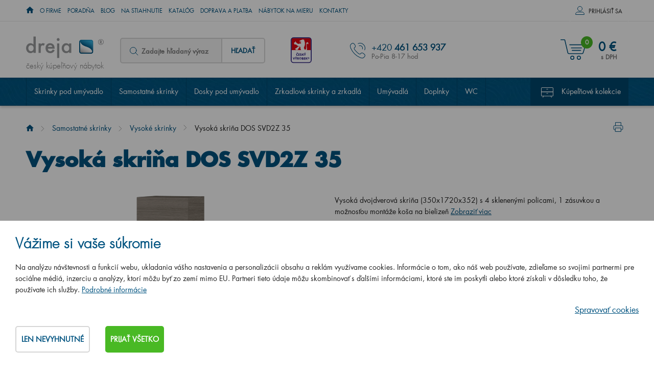

--- FILE ---
content_type: text/html; charset=utf-8
request_url: https://www.google.com/recaptcha/api2/anchor?ar=1&k=6Lc2_gIsAAAAAAPQ1FW_vuRDx3MIycTGuclTdY9N&co=aHR0cHM6Ly93d3cuZHJlamEuc2s6NDQz&hl=en&v=N67nZn4AqZkNcbeMu4prBgzg&size=normal&anchor-ms=20000&execute-ms=30000&cb=12e2icqpwjxd
body_size: 49680
content:
<!DOCTYPE HTML><html dir="ltr" lang="en"><head><meta http-equiv="Content-Type" content="text/html; charset=UTF-8">
<meta http-equiv="X-UA-Compatible" content="IE=edge">
<title>reCAPTCHA</title>
<style type="text/css">
/* cyrillic-ext */
@font-face {
  font-family: 'Roboto';
  font-style: normal;
  font-weight: 400;
  font-stretch: 100%;
  src: url(//fonts.gstatic.com/s/roboto/v48/KFO7CnqEu92Fr1ME7kSn66aGLdTylUAMa3GUBHMdazTgWw.woff2) format('woff2');
  unicode-range: U+0460-052F, U+1C80-1C8A, U+20B4, U+2DE0-2DFF, U+A640-A69F, U+FE2E-FE2F;
}
/* cyrillic */
@font-face {
  font-family: 'Roboto';
  font-style: normal;
  font-weight: 400;
  font-stretch: 100%;
  src: url(//fonts.gstatic.com/s/roboto/v48/KFO7CnqEu92Fr1ME7kSn66aGLdTylUAMa3iUBHMdazTgWw.woff2) format('woff2');
  unicode-range: U+0301, U+0400-045F, U+0490-0491, U+04B0-04B1, U+2116;
}
/* greek-ext */
@font-face {
  font-family: 'Roboto';
  font-style: normal;
  font-weight: 400;
  font-stretch: 100%;
  src: url(//fonts.gstatic.com/s/roboto/v48/KFO7CnqEu92Fr1ME7kSn66aGLdTylUAMa3CUBHMdazTgWw.woff2) format('woff2');
  unicode-range: U+1F00-1FFF;
}
/* greek */
@font-face {
  font-family: 'Roboto';
  font-style: normal;
  font-weight: 400;
  font-stretch: 100%;
  src: url(//fonts.gstatic.com/s/roboto/v48/KFO7CnqEu92Fr1ME7kSn66aGLdTylUAMa3-UBHMdazTgWw.woff2) format('woff2');
  unicode-range: U+0370-0377, U+037A-037F, U+0384-038A, U+038C, U+038E-03A1, U+03A3-03FF;
}
/* math */
@font-face {
  font-family: 'Roboto';
  font-style: normal;
  font-weight: 400;
  font-stretch: 100%;
  src: url(//fonts.gstatic.com/s/roboto/v48/KFO7CnqEu92Fr1ME7kSn66aGLdTylUAMawCUBHMdazTgWw.woff2) format('woff2');
  unicode-range: U+0302-0303, U+0305, U+0307-0308, U+0310, U+0312, U+0315, U+031A, U+0326-0327, U+032C, U+032F-0330, U+0332-0333, U+0338, U+033A, U+0346, U+034D, U+0391-03A1, U+03A3-03A9, U+03B1-03C9, U+03D1, U+03D5-03D6, U+03F0-03F1, U+03F4-03F5, U+2016-2017, U+2034-2038, U+203C, U+2040, U+2043, U+2047, U+2050, U+2057, U+205F, U+2070-2071, U+2074-208E, U+2090-209C, U+20D0-20DC, U+20E1, U+20E5-20EF, U+2100-2112, U+2114-2115, U+2117-2121, U+2123-214F, U+2190, U+2192, U+2194-21AE, U+21B0-21E5, U+21F1-21F2, U+21F4-2211, U+2213-2214, U+2216-22FF, U+2308-230B, U+2310, U+2319, U+231C-2321, U+2336-237A, U+237C, U+2395, U+239B-23B7, U+23D0, U+23DC-23E1, U+2474-2475, U+25AF, U+25B3, U+25B7, U+25BD, U+25C1, U+25CA, U+25CC, U+25FB, U+266D-266F, U+27C0-27FF, U+2900-2AFF, U+2B0E-2B11, U+2B30-2B4C, U+2BFE, U+3030, U+FF5B, U+FF5D, U+1D400-1D7FF, U+1EE00-1EEFF;
}
/* symbols */
@font-face {
  font-family: 'Roboto';
  font-style: normal;
  font-weight: 400;
  font-stretch: 100%;
  src: url(//fonts.gstatic.com/s/roboto/v48/KFO7CnqEu92Fr1ME7kSn66aGLdTylUAMaxKUBHMdazTgWw.woff2) format('woff2');
  unicode-range: U+0001-000C, U+000E-001F, U+007F-009F, U+20DD-20E0, U+20E2-20E4, U+2150-218F, U+2190, U+2192, U+2194-2199, U+21AF, U+21E6-21F0, U+21F3, U+2218-2219, U+2299, U+22C4-22C6, U+2300-243F, U+2440-244A, U+2460-24FF, U+25A0-27BF, U+2800-28FF, U+2921-2922, U+2981, U+29BF, U+29EB, U+2B00-2BFF, U+4DC0-4DFF, U+FFF9-FFFB, U+10140-1018E, U+10190-1019C, U+101A0, U+101D0-101FD, U+102E0-102FB, U+10E60-10E7E, U+1D2C0-1D2D3, U+1D2E0-1D37F, U+1F000-1F0FF, U+1F100-1F1AD, U+1F1E6-1F1FF, U+1F30D-1F30F, U+1F315, U+1F31C, U+1F31E, U+1F320-1F32C, U+1F336, U+1F378, U+1F37D, U+1F382, U+1F393-1F39F, U+1F3A7-1F3A8, U+1F3AC-1F3AF, U+1F3C2, U+1F3C4-1F3C6, U+1F3CA-1F3CE, U+1F3D4-1F3E0, U+1F3ED, U+1F3F1-1F3F3, U+1F3F5-1F3F7, U+1F408, U+1F415, U+1F41F, U+1F426, U+1F43F, U+1F441-1F442, U+1F444, U+1F446-1F449, U+1F44C-1F44E, U+1F453, U+1F46A, U+1F47D, U+1F4A3, U+1F4B0, U+1F4B3, U+1F4B9, U+1F4BB, U+1F4BF, U+1F4C8-1F4CB, U+1F4D6, U+1F4DA, U+1F4DF, U+1F4E3-1F4E6, U+1F4EA-1F4ED, U+1F4F7, U+1F4F9-1F4FB, U+1F4FD-1F4FE, U+1F503, U+1F507-1F50B, U+1F50D, U+1F512-1F513, U+1F53E-1F54A, U+1F54F-1F5FA, U+1F610, U+1F650-1F67F, U+1F687, U+1F68D, U+1F691, U+1F694, U+1F698, U+1F6AD, U+1F6B2, U+1F6B9-1F6BA, U+1F6BC, U+1F6C6-1F6CF, U+1F6D3-1F6D7, U+1F6E0-1F6EA, U+1F6F0-1F6F3, U+1F6F7-1F6FC, U+1F700-1F7FF, U+1F800-1F80B, U+1F810-1F847, U+1F850-1F859, U+1F860-1F887, U+1F890-1F8AD, U+1F8B0-1F8BB, U+1F8C0-1F8C1, U+1F900-1F90B, U+1F93B, U+1F946, U+1F984, U+1F996, U+1F9E9, U+1FA00-1FA6F, U+1FA70-1FA7C, U+1FA80-1FA89, U+1FA8F-1FAC6, U+1FACE-1FADC, U+1FADF-1FAE9, U+1FAF0-1FAF8, U+1FB00-1FBFF;
}
/* vietnamese */
@font-face {
  font-family: 'Roboto';
  font-style: normal;
  font-weight: 400;
  font-stretch: 100%;
  src: url(//fonts.gstatic.com/s/roboto/v48/KFO7CnqEu92Fr1ME7kSn66aGLdTylUAMa3OUBHMdazTgWw.woff2) format('woff2');
  unicode-range: U+0102-0103, U+0110-0111, U+0128-0129, U+0168-0169, U+01A0-01A1, U+01AF-01B0, U+0300-0301, U+0303-0304, U+0308-0309, U+0323, U+0329, U+1EA0-1EF9, U+20AB;
}
/* latin-ext */
@font-face {
  font-family: 'Roboto';
  font-style: normal;
  font-weight: 400;
  font-stretch: 100%;
  src: url(//fonts.gstatic.com/s/roboto/v48/KFO7CnqEu92Fr1ME7kSn66aGLdTylUAMa3KUBHMdazTgWw.woff2) format('woff2');
  unicode-range: U+0100-02BA, U+02BD-02C5, U+02C7-02CC, U+02CE-02D7, U+02DD-02FF, U+0304, U+0308, U+0329, U+1D00-1DBF, U+1E00-1E9F, U+1EF2-1EFF, U+2020, U+20A0-20AB, U+20AD-20C0, U+2113, U+2C60-2C7F, U+A720-A7FF;
}
/* latin */
@font-face {
  font-family: 'Roboto';
  font-style: normal;
  font-weight: 400;
  font-stretch: 100%;
  src: url(//fonts.gstatic.com/s/roboto/v48/KFO7CnqEu92Fr1ME7kSn66aGLdTylUAMa3yUBHMdazQ.woff2) format('woff2');
  unicode-range: U+0000-00FF, U+0131, U+0152-0153, U+02BB-02BC, U+02C6, U+02DA, U+02DC, U+0304, U+0308, U+0329, U+2000-206F, U+20AC, U+2122, U+2191, U+2193, U+2212, U+2215, U+FEFF, U+FFFD;
}
/* cyrillic-ext */
@font-face {
  font-family: 'Roboto';
  font-style: normal;
  font-weight: 500;
  font-stretch: 100%;
  src: url(//fonts.gstatic.com/s/roboto/v48/KFO7CnqEu92Fr1ME7kSn66aGLdTylUAMa3GUBHMdazTgWw.woff2) format('woff2');
  unicode-range: U+0460-052F, U+1C80-1C8A, U+20B4, U+2DE0-2DFF, U+A640-A69F, U+FE2E-FE2F;
}
/* cyrillic */
@font-face {
  font-family: 'Roboto';
  font-style: normal;
  font-weight: 500;
  font-stretch: 100%;
  src: url(//fonts.gstatic.com/s/roboto/v48/KFO7CnqEu92Fr1ME7kSn66aGLdTylUAMa3iUBHMdazTgWw.woff2) format('woff2');
  unicode-range: U+0301, U+0400-045F, U+0490-0491, U+04B0-04B1, U+2116;
}
/* greek-ext */
@font-face {
  font-family: 'Roboto';
  font-style: normal;
  font-weight: 500;
  font-stretch: 100%;
  src: url(//fonts.gstatic.com/s/roboto/v48/KFO7CnqEu92Fr1ME7kSn66aGLdTylUAMa3CUBHMdazTgWw.woff2) format('woff2');
  unicode-range: U+1F00-1FFF;
}
/* greek */
@font-face {
  font-family: 'Roboto';
  font-style: normal;
  font-weight: 500;
  font-stretch: 100%;
  src: url(//fonts.gstatic.com/s/roboto/v48/KFO7CnqEu92Fr1ME7kSn66aGLdTylUAMa3-UBHMdazTgWw.woff2) format('woff2');
  unicode-range: U+0370-0377, U+037A-037F, U+0384-038A, U+038C, U+038E-03A1, U+03A3-03FF;
}
/* math */
@font-face {
  font-family: 'Roboto';
  font-style: normal;
  font-weight: 500;
  font-stretch: 100%;
  src: url(//fonts.gstatic.com/s/roboto/v48/KFO7CnqEu92Fr1ME7kSn66aGLdTylUAMawCUBHMdazTgWw.woff2) format('woff2');
  unicode-range: U+0302-0303, U+0305, U+0307-0308, U+0310, U+0312, U+0315, U+031A, U+0326-0327, U+032C, U+032F-0330, U+0332-0333, U+0338, U+033A, U+0346, U+034D, U+0391-03A1, U+03A3-03A9, U+03B1-03C9, U+03D1, U+03D5-03D6, U+03F0-03F1, U+03F4-03F5, U+2016-2017, U+2034-2038, U+203C, U+2040, U+2043, U+2047, U+2050, U+2057, U+205F, U+2070-2071, U+2074-208E, U+2090-209C, U+20D0-20DC, U+20E1, U+20E5-20EF, U+2100-2112, U+2114-2115, U+2117-2121, U+2123-214F, U+2190, U+2192, U+2194-21AE, U+21B0-21E5, U+21F1-21F2, U+21F4-2211, U+2213-2214, U+2216-22FF, U+2308-230B, U+2310, U+2319, U+231C-2321, U+2336-237A, U+237C, U+2395, U+239B-23B7, U+23D0, U+23DC-23E1, U+2474-2475, U+25AF, U+25B3, U+25B7, U+25BD, U+25C1, U+25CA, U+25CC, U+25FB, U+266D-266F, U+27C0-27FF, U+2900-2AFF, U+2B0E-2B11, U+2B30-2B4C, U+2BFE, U+3030, U+FF5B, U+FF5D, U+1D400-1D7FF, U+1EE00-1EEFF;
}
/* symbols */
@font-face {
  font-family: 'Roboto';
  font-style: normal;
  font-weight: 500;
  font-stretch: 100%;
  src: url(//fonts.gstatic.com/s/roboto/v48/KFO7CnqEu92Fr1ME7kSn66aGLdTylUAMaxKUBHMdazTgWw.woff2) format('woff2');
  unicode-range: U+0001-000C, U+000E-001F, U+007F-009F, U+20DD-20E0, U+20E2-20E4, U+2150-218F, U+2190, U+2192, U+2194-2199, U+21AF, U+21E6-21F0, U+21F3, U+2218-2219, U+2299, U+22C4-22C6, U+2300-243F, U+2440-244A, U+2460-24FF, U+25A0-27BF, U+2800-28FF, U+2921-2922, U+2981, U+29BF, U+29EB, U+2B00-2BFF, U+4DC0-4DFF, U+FFF9-FFFB, U+10140-1018E, U+10190-1019C, U+101A0, U+101D0-101FD, U+102E0-102FB, U+10E60-10E7E, U+1D2C0-1D2D3, U+1D2E0-1D37F, U+1F000-1F0FF, U+1F100-1F1AD, U+1F1E6-1F1FF, U+1F30D-1F30F, U+1F315, U+1F31C, U+1F31E, U+1F320-1F32C, U+1F336, U+1F378, U+1F37D, U+1F382, U+1F393-1F39F, U+1F3A7-1F3A8, U+1F3AC-1F3AF, U+1F3C2, U+1F3C4-1F3C6, U+1F3CA-1F3CE, U+1F3D4-1F3E0, U+1F3ED, U+1F3F1-1F3F3, U+1F3F5-1F3F7, U+1F408, U+1F415, U+1F41F, U+1F426, U+1F43F, U+1F441-1F442, U+1F444, U+1F446-1F449, U+1F44C-1F44E, U+1F453, U+1F46A, U+1F47D, U+1F4A3, U+1F4B0, U+1F4B3, U+1F4B9, U+1F4BB, U+1F4BF, U+1F4C8-1F4CB, U+1F4D6, U+1F4DA, U+1F4DF, U+1F4E3-1F4E6, U+1F4EA-1F4ED, U+1F4F7, U+1F4F9-1F4FB, U+1F4FD-1F4FE, U+1F503, U+1F507-1F50B, U+1F50D, U+1F512-1F513, U+1F53E-1F54A, U+1F54F-1F5FA, U+1F610, U+1F650-1F67F, U+1F687, U+1F68D, U+1F691, U+1F694, U+1F698, U+1F6AD, U+1F6B2, U+1F6B9-1F6BA, U+1F6BC, U+1F6C6-1F6CF, U+1F6D3-1F6D7, U+1F6E0-1F6EA, U+1F6F0-1F6F3, U+1F6F7-1F6FC, U+1F700-1F7FF, U+1F800-1F80B, U+1F810-1F847, U+1F850-1F859, U+1F860-1F887, U+1F890-1F8AD, U+1F8B0-1F8BB, U+1F8C0-1F8C1, U+1F900-1F90B, U+1F93B, U+1F946, U+1F984, U+1F996, U+1F9E9, U+1FA00-1FA6F, U+1FA70-1FA7C, U+1FA80-1FA89, U+1FA8F-1FAC6, U+1FACE-1FADC, U+1FADF-1FAE9, U+1FAF0-1FAF8, U+1FB00-1FBFF;
}
/* vietnamese */
@font-face {
  font-family: 'Roboto';
  font-style: normal;
  font-weight: 500;
  font-stretch: 100%;
  src: url(//fonts.gstatic.com/s/roboto/v48/KFO7CnqEu92Fr1ME7kSn66aGLdTylUAMa3OUBHMdazTgWw.woff2) format('woff2');
  unicode-range: U+0102-0103, U+0110-0111, U+0128-0129, U+0168-0169, U+01A0-01A1, U+01AF-01B0, U+0300-0301, U+0303-0304, U+0308-0309, U+0323, U+0329, U+1EA0-1EF9, U+20AB;
}
/* latin-ext */
@font-face {
  font-family: 'Roboto';
  font-style: normal;
  font-weight: 500;
  font-stretch: 100%;
  src: url(//fonts.gstatic.com/s/roboto/v48/KFO7CnqEu92Fr1ME7kSn66aGLdTylUAMa3KUBHMdazTgWw.woff2) format('woff2');
  unicode-range: U+0100-02BA, U+02BD-02C5, U+02C7-02CC, U+02CE-02D7, U+02DD-02FF, U+0304, U+0308, U+0329, U+1D00-1DBF, U+1E00-1E9F, U+1EF2-1EFF, U+2020, U+20A0-20AB, U+20AD-20C0, U+2113, U+2C60-2C7F, U+A720-A7FF;
}
/* latin */
@font-face {
  font-family: 'Roboto';
  font-style: normal;
  font-weight: 500;
  font-stretch: 100%;
  src: url(//fonts.gstatic.com/s/roboto/v48/KFO7CnqEu92Fr1ME7kSn66aGLdTylUAMa3yUBHMdazQ.woff2) format('woff2');
  unicode-range: U+0000-00FF, U+0131, U+0152-0153, U+02BB-02BC, U+02C6, U+02DA, U+02DC, U+0304, U+0308, U+0329, U+2000-206F, U+20AC, U+2122, U+2191, U+2193, U+2212, U+2215, U+FEFF, U+FFFD;
}
/* cyrillic-ext */
@font-face {
  font-family: 'Roboto';
  font-style: normal;
  font-weight: 900;
  font-stretch: 100%;
  src: url(//fonts.gstatic.com/s/roboto/v48/KFO7CnqEu92Fr1ME7kSn66aGLdTylUAMa3GUBHMdazTgWw.woff2) format('woff2');
  unicode-range: U+0460-052F, U+1C80-1C8A, U+20B4, U+2DE0-2DFF, U+A640-A69F, U+FE2E-FE2F;
}
/* cyrillic */
@font-face {
  font-family: 'Roboto';
  font-style: normal;
  font-weight: 900;
  font-stretch: 100%;
  src: url(//fonts.gstatic.com/s/roboto/v48/KFO7CnqEu92Fr1ME7kSn66aGLdTylUAMa3iUBHMdazTgWw.woff2) format('woff2');
  unicode-range: U+0301, U+0400-045F, U+0490-0491, U+04B0-04B1, U+2116;
}
/* greek-ext */
@font-face {
  font-family: 'Roboto';
  font-style: normal;
  font-weight: 900;
  font-stretch: 100%;
  src: url(//fonts.gstatic.com/s/roboto/v48/KFO7CnqEu92Fr1ME7kSn66aGLdTylUAMa3CUBHMdazTgWw.woff2) format('woff2');
  unicode-range: U+1F00-1FFF;
}
/* greek */
@font-face {
  font-family: 'Roboto';
  font-style: normal;
  font-weight: 900;
  font-stretch: 100%;
  src: url(//fonts.gstatic.com/s/roboto/v48/KFO7CnqEu92Fr1ME7kSn66aGLdTylUAMa3-UBHMdazTgWw.woff2) format('woff2');
  unicode-range: U+0370-0377, U+037A-037F, U+0384-038A, U+038C, U+038E-03A1, U+03A3-03FF;
}
/* math */
@font-face {
  font-family: 'Roboto';
  font-style: normal;
  font-weight: 900;
  font-stretch: 100%;
  src: url(//fonts.gstatic.com/s/roboto/v48/KFO7CnqEu92Fr1ME7kSn66aGLdTylUAMawCUBHMdazTgWw.woff2) format('woff2');
  unicode-range: U+0302-0303, U+0305, U+0307-0308, U+0310, U+0312, U+0315, U+031A, U+0326-0327, U+032C, U+032F-0330, U+0332-0333, U+0338, U+033A, U+0346, U+034D, U+0391-03A1, U+03A3-03A9, U+03B1-03C9, U+03D1, U+03D5-03D6, U+03F0-03F1, U+03F4-03F5, U+2016-2017, U+2034-2038, U+203C, U+2040, U+2043, U+2047, U+2050, U+2057, U+205F, U+2070-2071, U+2074-208E, U+2090-209C, U+20D0-20DC, U+20E1, U+20E5-20EF, U+2100-2112, U+2114-2115, U+2117-2121, U+2123-214F, U+2190, U+2192, U+2194-21AE, U+21B0-21E5, U+21F1-21F2, U+21F4-2211, U+2213-2214, U+2216-22FF, U+2308-230B, U+2310, U+2319, U+231C-2321, U+2336-237A, U+237C, U+2395, U+239B-23B7, U+23D0, U+23DC-23E1, U+2474-2475, U+25AF, U+25B3, U+25B7, U+25BD, U+25C1, U+25CA, U+25CC, U+25FB, U+266D-266F, U+27C0-27FF, U+2900-2AFF, U+2B0E-2B11, U+2B30-2B4C, U+2BFE, U+3030, U+FF5B, U+FF5D, U+1D400-1D7FF, U+1EE00-1EEFF;
}
/* symbols */
@font-face {
  font-family: 'Roboto';
  font-style: normal;
  font-weight: 900;
  font-stretch: 100%;
  src: url(//fonts.gstatic.com/s/roboto/v48/KFO7CnqEu92Fr1ME7kSn66aGLdTylUAMaxKUBHMdazTgWw.woff2) format('woff2');
  unicode-range: U+0001-000C, U+000E-001F, U+007F-009F, U+20DD-20E0, U+20E2-20E4, U+2150-218F, U+2190, U+2192, U+2194-2199, U+21AF, U+21E6-21F0, U+21F3, U+2218-2219, U+2299, U+22C4-22C6, U+2300-243F, U+2440-244A, U+2460-24FF, U+25A0-27BF, U+2800-28FF, U+2921-2922, U+2981, U+29BF, U+29EB, U+2B00-2BFF, U+4DC0-4DFF, U+FFF9-FFFB, U+10140-1018E, U+10190-1019C, U+101A0, U+101D0-101FD, U+102E0-102FB, U+10E60-10E7E, U+1D2C0-1D2D3, U+1D2E0-1D37F, U+1F000-1F0FF, U+1F100-1F1AD, U+1F1E6-1F1FF, U+1F30D-1F30F, U+1F315, U+1F31C, U+1F31E, U+1F320-1F32C, U+1F336, U+1F378, U+1F37D, U+1F382, U+1F393-1F39F, U+1F3A7-1F3A8, U+1F3AC-1F3AF, U+1F3C2, U+1F3C4-1F3C6, U+1F3CA-1F3CE, U+1F3D4-1F3E0, U+1F3ED, U+1F3F1-1F3F3, U+1F3F5-1F3F7, U+1F408, U+1F415, U+1F41F, U+1F426, U+1F43F, U+1F441-1F442, U+1F444, U+1F446-1F449, U+1F44C-1F44E, U+1F453, U+1F46A, U+1F47D, U+1F4A3, U+1F4B0, U+1F4B3, U+1F4B9, U+1F4BB, U+1F4BF, U+1F4C8-1F4CB, U+1F4D6, U+1F4DA, U+1F4DF, U+1F4E3-1F4E6, U+1F4EA-1F4ED, U+1F4F7, U+1F4F9-1F4FB, U+1F4FD-1F4FE, U+1F503, U+1F507-1F50B, U+1F50D, U+1F512-1F513, U+1F53E-1F54A, U+1F54F-1F5FA, U+1F610, U+1F650-1F67F, U+1F687, U+1F68D, U+1F691, U+1F694, U+1F698, U+1F6AD, U+1F6B2, U+1F6B9-1F6BA, U+1F6BC, U+1F6C6-1F6CF, U+1F6D3-1F6D7, U+1F6E0-1F6EA, U+1F6F0-1F6F3, U+1F6F7-1F6FC, U+1F700-1F7FF, U+1F800-1F80B, U+1F810-1F847, U+1F850-1F859, U+1F860-1F887, U+1F890-1F8AD, U+1F8B0-1F8BB, U+1F8C0-1F8C1, U+1F900-1F90B, U+1F93B, U+1F946, U+1F984, U+1F996, U+1F9E9, U+1FA00-1FA6F, U+1FA70-1FA7C, U+1FA80-1FA89, U+1FA8F-1FAC6, U+1FACE-1FADC, U+1FADF-1FAE9, U+1FAF0-1FAF8, U+1FB00-1FBFF;
}
/* vietnamese */
@font-face {
  font-family: 'Roboto';
  font-style: normal;
  font-weight: 900;
  font-stretch: 100%;
  src: url(//fonts.gstatic.com/s/roboto/v48/KFO7CnqEu92Fr1ME7kSn66aGLdTylUAMa3OUBHMdazTgWw.woff2) format('woff2');
  unicode-range: U+0102-0103, U+0110-0111, U+0128-0129, U+0168-0169, U+01A0-01A1, U+01AF-01B0, U+0300-0301, U+0303-0304, U+0308-0309, U+0323, U+0329, U+1EA0-1EF9, U+20AB;
}
/* latin-ext */
@font-face {
  font-family: 'Roboto';
  font-style: normal;
  font-weight: 900;
  font-stretch: 100%;
  src: url(//fonts.gstatic.com/s/roboto/v48/KFO7CnqEu92Fr1ME7kSn66aGLdTylUAMa3KUBHMdazTgWw.woff2) format('woff2');
  unicode-range: U+0100-02BA, U+02BD-02C5, U+02C7-02CC, U+02CE-02D7, U+02DD-02FF, U+0304, U+0308, U+0329, U+1D00-1DBF, U+1E00-1E9F, U+1EF2-1EFF, U+2020, U+20A0-20AB, U+20AD-20C0, U+2113, U+2C60-2C7F, U+A720-A7FF;
}
/* latin */
@font-face {
  font-family: 'Roboto';
  font-style: normal;
  font-weight: 900;
  font-stretch: 100%;
  src: url(//fonts.gstatic.com/s/roboto/v48/KFO7CnqEu92Fr1ME7kSn66aGLdTylUAMa3yUBHMdazQ.woff2) format('woff2');
  unicode-range: U+0000-00FF, U+0131, U+0152-0153, U+02BB-02BC, U+02C6, U+02DA, U+02DC, U+0304, U+0308, U+0329, U+2000-206F, U+20AC, U+2122, U+2191, U+2193, U+2212, U+2215, U+FEFF, U+FFFD;
}

</style>
<link rel="stylesheet" type="text/css" href="https://www.gstatic.com/recaptcha/releases/N67nZn4AqZkNcbeMu4prBgzg/styles__ltr.css">
<script nonce="8vZo8SuTVwqzful1hug8iQ" type="text/javascript">window['__recaptcha_api'] = 'https://www.google.com/recaptcha/api2/';</script>
<script type="text/javascript" src="https://www.gstatic.com/recaptcha/releases/N67nZn4AqZkNcbeMu4prBgzg/recaptcha__en.js" nonce="8vZo8SuTVwqzful1hug8iQ">
      
    </script></head>
<body><div id="rc-anchor-alert" class="rc-anchor-alert"></div>
<input type="hidden" id="recaptcha-token" value="[base64]">
<script type="text/javascript" nonce="8vZo8SuTVwqzful1hug8iQ">
      recaptcha.anchor.Main.init("[\x22ainput\x22,[\x22bgdata\x22,\x22\x22,\[base64]/[base64]/[base64]/[base64]/[base64]/[base64]/KGcoTywyNTMsTy5PKSxVRyhPLEMpKTpnKE8sMjUzLEMpLE8pKSxsKSksTykpfSxieT1mdW5jdGlvbihDLE8sdSxsKXtmb3IobD0odT1SKEMpLDApO08+MDtPLS0pbD1sPDw4fFooQyk7ZyhDLHUsbCl9LFVHPWZ1bmN0aW9uKEMsTyl7Qy5pLmxlbmd0aD4xMDQ/[base64]/[base64]/[base64]/[base64]/[base64]/[base64]/[base64]\\u003d\x22,\[base64]\\u003d\x22,\x22I2BeHsOKMFHCkMKOwrTCvcO0YMKzwo7DhWLDpMKWwqPDvXNmw4rCvsKPIsOeFMOYRHR7FsK3YwBLNijCgnttw6B+IRlwKcOWw5/Dj1TDtUTDmMOvBsOWaMOVwqnCpMK9wrjCjjcAw79Ew60laUMMwrbDrcK1J0YRVMONwopoZcK3woPCpD7DhsKmNcK3aMKyXMKvScKVw6BJwqJdw7Urw74KwpY/aTHDszPCk359w749w54+Ij/CmsKJwqbCvsOyMlDDuQvDhMK7wqjCuhdLw6rDicKfJcKNSMOTwpjDtWNEwqPCuAfDjcOmwoTCncKdIMKiMjwBw4DClF9swpgZwpxIK2JOYmPDgMORwoBRRxFvw7/CqAXDviDDgSkCLkVkGRABwq5Aw5fCusOtwqnCj8K7bcOBw4cVwpgRwqERwpbDtsOZwpzDscK/LsKZBx8lX05uT8OUw717w6MiwoUewqDCgw0gfFJsU8KbD8KjVEzCjMOrVH50woTChcOXwqLClH/DhWfCvsOvwovCtMKjw7cvwp3DnsOQw4rCviNoKMKewpvDicK/[base64]/CpyzDk3ddF3JpR8O4esObw4J9A3XCqwhCF8KyTBJEwqs+w7jDqsKoIcKEwqzCosKxw61iw6hnEcKCJ27DicOcQcOfw6DDnxnCtsOrwqMyOMOhCjrCqcOVPmhDE8Oyw6rCjRLDncOUP0A8wpfDmULCq8OYwoDDj8OrcSzDmcKzwrDCm0/CpFINw47Dr8KnwpoGw40awpXCisK9wrbDiWPDhMKdwrjDkWx1wr13w6Elw7jDnsKfTsKvw6s0LMOre8KqXCrCgsKMwqQGw5PClTPCih4iVh3CugUFwq/DtA01ZRPCgSDCssOnWMKfwqIEfBLDqsKDKmYaw77Cv8O6w5DCkMKkcMOfwp9cOGXCncONYHA8w6rCin7CocKjw7zDqHLDl2HCpsK/VENVNcKJw6I+MlTDrcKuwoo/FE/[base64]/ZcOXw6Muw7LCuARwwoY0w60qwqIUainDrhh7w78sXsO3csKec8Kuw5BIOMKue8Kbw6LCo8OJecKzw6nDpjJpWynChFzDqT3Dl8K4wrFawp0Yw4EfL8KcwoR3w7JxPnfCjcOQwpPCgcO/wp/DlsOzwrHDqkLCucKHw7NIw4Q+w7jDvU3Crh3CnSARU8OTw5RFw4XDuDDDh0jCsTMbG0bDnH7DiWIxw7cvc3vCm8Omw5rDo8O5wp5DIsOBLsOwfsOSA8KLwr0Ow6gFEcO5w68twrrDmiM/IcOFecOIP8KNEAXCnsKDaSnCg8KfwrbCmUTCiFgGZsOFwonCtSwsQlgvwpvCssKIwqgew6A0wojCsxMcw6rDi8OTwoYoBkHDmcKdGhJFJUjDk8Kpw5U+w4ZfLMKgTU7CuUodY8KHw5bCik9ICB88w57CoiVOwpUAwq3Ct1PDt2hPEsKGcXbCoMKRwppvbD7CqA/CmQZ8wonDo8K4XMOhw7tUw7rCr8KpAS4GI8OvwrHCnMKrQcOrah7DuVs/[base64]/DvsOyMR4rd8OFY0nDryVVw5DDpk1ERMO+wqZeNA7DhGRFw7jDusOtwr8rwp5EworDvcOWwp1mImPCjTZhwrh7w5jCh8O1eMKbw7fDsMKOJSp3w7oeEsKIEDTDlk5PXXjCmcKHeGHDn8Kxw5jDjhljwpDCisOpwoMyw4jCssOWw5/Cm8KjOsKYbWJ+ZsOUwrUjS3rClsOzwrfCmmPDnsO4w6XChsKrdGJ8azTCpRLCpcKvNg7DsxPDjSPDncOJw5l8wohew7bCusKMwrTCuMO8VELDvsKmw4N5KSYPwqkNFsORNcKDDsKWwqx7wpXDocOvw5d/[base64]/ecKfwpvCpsKaDxzCv8K+wrbCuB9Kw5/ComYJYsOmTxh5wpvDngvDn8KcwqbChsOKwrF7CsOJwqLDvsKYN8O3w7whwoHCn8OJwpjCu8KSTRARw6Z9ak3DgFzClGrCkBbDjGzDjcOfeDYDw5vChlLDmAEyeTfDjMOgUcK/w7zClcK5AcKKw5bDocOrw4dvT0wkakEzVF0jw5jDncODwqjDmHIKeCkEwqjCuj9wT8OCZEF8asORC3NoegDCicOdwqwnd1jDmHPDlVHCk8O8e8Kww4c7esOlw6jDmEXDjB7Dpn/[base64]/DgcO1IFZZW8ObwptJJBMhwqAnI8OIfsKYwrspY8KPKEJ6SsO5Z8Kkw4fCgcKGw5p0a8KSBgjCjcO7FRPCrcKmwrzCv2fCvcKgJFZFS8OPw7vDrH4Tw7LCscOcdMO3w4F6NMKLSFfCj8KHwpfCjhfCkDshwr8GPHN6w5LDvhR/w4lVw43CgcKgw6fDqMOKEk0bwqJuwqdGEsKgZETDmQjCjRx5w7DCo8KaD8KpeVRjwoZjwpjCih85aTMCCm51wpXCnMKoBcOwwrTCn8KgAwI7BzFBGl/DhQ7DusOvXFvCqcK+OsKGSMOpw4cjw6Y2wrTCuQNNKMOfwqMPXsOQw4LCu8OSEsOjfQvCqMKEDwjCh8O+NMO2w4nCiGDCr8OKw5LDpgDCgijCg2bDpzsLw64Iw74QT8O8w7wVYw9bwq/Dj3HCscOhT8K7ElDDkcK8w5HClkQEwqsPRsOxw4sbw7d3BcOzUsOYwoVxITAmEsOzwoReX8KUwofDucOEXMOgK8OGwqzDq0syBFFUw7twD1DDgQTCoXQQwoPColpIcMKAw5bDmcOzw4FJw5vDmmdmPsK3VsKTwqxCw4nDrMO+wo/DoMKjw4LCl8OsZE3Cs18kecKzRgx+N8OBZ8K7wozDncOLRxPCs2zDs0bChzVrwrNLw50/IsOJwpDDg3sWen4gw4MkGCtCwrbCpB5qw6wJw79wwqRWPcOZfFQ9wpbDpWnCpMOIw7DCgcOewpBFBzvDtRojw4vDpsOswrd1w5kbwrbCoDjDpW3Cp8OSY8KNwo4UfiB+QMO3RcOCMwVlXCBAW8OgScK8TsO3woZoKj0two/Cj8OCDMONH8OIw43CqcKbw6jDj3nDlS1cRMKhVsK/[base64]/[base64]/Py0cwp7DmcKHFjPCvGrDsShlw7TCvMOKRE5WbWswwps/w4jCtzYAw5h8d8OqwqwEw59Vw6PDswtQw4hzwqPDomtGAcKvAcOgG2rDpVxDcsOPwpRhw5rCpmpLwrh+wrs1cMKbw6RmwqvCpMKpwo02GErCkRPCh8OAalbClMOOB0/Cu8OZwr8OJGYLBSp3w68qe8KCM2d8NCkfAMOUdsOowq0RMjzDgFdFw4QjwpJ3w5HCoFfCm8O1WV4eBMKDMVlPHXbDvxFHL8KIw40ITcKzS2vDlC0hCC7DjsK/[base64]/DmU02C0jCkcOLbMOyw4pdw4LDpB3CpgwYw4Zuw6jCkBHDuhByCcOnPXHDvcKTBgDDtAU8fMKpwpTClMK8TsKMOS9Cw4hLPsKKwp7Ch8Oqw5rCmMKhGTg+wqjCngtMDcOCw4bCuFooPCjDrsKpwqwsw7fDhFxWJsK2wpnCpzrDsWBPwofDhcOYw5/CvMOJwr9uZsOKZ10WdsOzSlFpLjZVw7DDhgJOwoVPwqdpw4DDhgdHwqjCqwAvw55Xwr1lYA7DpsKDwpkzw7N8FT9mwrNXw5/DncOgMUBHVUnDk1PDlMK/[base64]/DicKgPALDgcKwwqbCusOyMyrCil/Dh2obwqPDusKOLcKJGcKrw79CwojDrMOowr5Mw53CgsKcw6bCuTbDo0N6E8Oxw4cyO3HCqsKNw4LDmsOIwpLCgQrCp8Oxw5vDoSvCvsKsw7/[base64]/[base64]/CjMOfw4sqUggnwrcuHXFkcMO7wpBxwpjCkcOqw6MwdRnCg38qw59VwpAmw7AYwqQ9w4jCocKyw7AQYsKANzjDgMOzwoJzwp/DjFDDjcOmw7R/NTV8wpbDvcOow65pAW1jw5XDnyTCpcKsWsOZw4bDsk4IwqtOwqNAwpXDrcK5wqZELWrClzTDtifDhsKGXMKEw5gJwqfDq8OFBFvCj3vCn0PDglzDuMOODcOiMMKRSlPCpsKBw5rCicOxdsKQw6DCv8OJC8KIAMKfO8OIw5l/bcOfAMOOwrXCjsK/wqIrw7ZNwostwoZAw6nDisKBw7bCqsKXQSs1Ohl/fU16w5s7w6LDq8Omw6bChEDCncOSbDEbwrFKKBccw4RPaFfDtizDsn8ywpckw7YJwp9Uwp8awqbDtBZ4csOAw6HDsiU/wqTCjHbCjMKqccKiwojDusKSwrTCjcO0w6zDvRDColZ/w6vDh0NrTsOlw6oOwrPCjgDClcKBXcKywovDicOdLMK0wqhtFj/DnMO9EA5GOFJ/CVF+LWnDq8OAXCsFw4hpwoggMzdkwqLDvMOrU0ZxMcOQWHldfSAGecO+WsObE8KUKsKhwrsJw6RJwrEdwokWw55iQhoUC1kgw6UkQjPCq8Khw689w5jCrVLDiGTDhMOCw6TDnwbCtMObO8Ksw7Aow6TCkFs7UQ0FAMOlBy4JTcOcFsK/OgnDmgLCnMK0MiYRw5RUw4kCwojDp8OZRVhLS8KTw7LDhTrDoQfCocKDwoPCq2p+fhMBwr1QwqPCuU7DoEHDsQtJwrXCk0nDu07DmQnDpMOAw6glw6R+AmvDhcKKwo8Yw61/H8Kow7jDrMO/[base64]/ChsO9w5EmVcKESVE8wodkaV1Uw4PDhcOnw6LCkw0SwqBJXDhGwod2w5vCngFRwp5CCsKgwoTCvMKSw6E6wqlKL8OLw7fDpsKhPcOPwr3DvGXDoT/CgMObw4/[base64]/O8ODw77DuQoqC8OHasOeemHDj1PDlV7CtG92RQ3DqmxuwojDn0XCsC86Q8KQwp/Dt8Kaw4TDvwRbLMKFCRA6wrNMw4nDtSXCjMKCw6Nxw6fDscOjXsOFN8O4FcKKE8Odw5EvZcOoSUxlUMOFw6HChsKjw6bCusOaw57DmcOGN387O3XCicKsJEwNKUEiYWoDw7TChMOWLyDClMOQAzfCm11pwq4fw7bCiMKCw7hWN8K/wpMQejzCncOQw5VxHB7Dp1Avw7DCjcOfw4LClRTDkXPDoMKzwrcSwrcAWChuwrXCnBPDtsKUwpBCw5bDpMKoRcOpwr1XwqNUwp/DsnDDmcKXaHvDk8OJw7rDlMOMRsKyw4xAwo8tWWEWKhlZGHDDi2whw5Mjw6jCk8KHw4DDtsOuG8OOwrIqTMKQQMKew6zCunYZFyrCu1zDtETDjMO7w73DhMO/[base64]/[base64]/[base64]/CoMO2NsO0BGUIwrfDkk0tw70xQsKdwqzCll/[base64]/DjsKBbsKCawPCscOlw5txw5Unw4zCjsOEw452SRxoTMKywrcqKMOdwqc7wrxSwqxhK8KMdFvCosKDOMKnRMKhMUfCvsOlwqLCvMO+Rm5sw5TDnAsNPFzCoHHDpnAkw57DgynCkSoidnPCuht+w5rDusO6w5/DtAIvw4/Dk8Omw5vCry09EMKBwod3wrxCMMOLISnCpcOTA8KnBHLCl8KKwr4mwoEEP8KtwqjClhACw5vDtsOHCBnCtgYXw49Jw4PDksOww7QUworCt3AQw4MQw6cJZljDlcK/KcOfZ8OoasKNIMKGKGMnNF5cVCrCnMOOwo3CkSJHw6M8woPDgcKFa8KkwojCrTIcwrx7clDDhj7DoyM2w7wiAD/[base64]/Cuj8zwoQ5VHPDn2Ynw50kDTrCqMO+ayhbZlnDt8ORTDzCig3DoBtxXwxRw7zDuGPDgjJ2wq7DnxcAwpMGwp1oBcO3w5paMUjDu8Ktw4R8Jy4iKcKzw4/[base64]/CoBLDvjfCpAjCnExiwpNJVn1xwr/CocKjNUHCvcKqwrjDomZ7wo97wpTDqiXDvsOTKcKDw7HDhMKjw5jDjCfDtcK2w6JfJ1DCjMOewr/Ckm9ZwpZHfz3DuSRvWsOuw6fDpmZ2w7VcHFfDiMKDclN/dHINw5PCpsOKXEPDoyQnwr0/w6DCiMOCWcKEGMKUw7tfw5pAL8KawozCmMKMcibCnXjDkBkowojCmxNVFMKZWyxOO0NNwoXCnsK0J3NLSRLCpMKzwo1dw4vCs8K9f8OLZsK1w4vCjiNMNV/DtD03wr89w77DmsO3VhhUwp7CuGlAw4jCrsOMEcOGN8Kndx9vw5rDizfCtXvChGBsf8K5w6tKUyEXwrd+SwTChTE/WsKBw7HCsTJPw6PCkDzDgcOlwqfDnHPDk8K0OcKXw5fDuTXDksO4wrnCvmfCtQZwwpEDwpk4en/[base64]/CvcOoHMKiWMK0WcOsw4sEwqHDjsOsBMOowrJ+AsOJNnjDshNkwozDrsOvw48jw4vDvsKXwrgeYMKTZ8KKTcKhdcOpJCHDnh9Mw49GwrzDkyN/wrfDrcO5wq7DqyY+UsO2w4ALTEUhwo1mw61dLsKGacK7w6rDsQBpS8KfDELCpRQOw6tAQXfCoMKKw44twprCucKXHHoOwqJcMzExwqt6EMOgwp9lVsOywo/[base64]/Dq8OZw4rDmgrCpXNUBAoUdcOLw6p+Q8OvwrwCwq9tOsKpwqnDpMOJwo87w6PClyl1KDDDtsO/w6hkDsO9w77DhMOQw6nCkEtrwqk3bwMeb3knw7tywo5Jw5RXOMKrT8Ofw6jDvAJlKcOSw5nDt8O6IRt9w4fCo3bDhhXDvRXCscK9JjhTGsOBUcO+w4ZFw4zCnHbCjMOGw5XCksOKwo8rfG1kL8OIRDvDisOOBx0Kw7czwpTDrcOFw5/CucOKwqHCuStdw4jCp8KgwqxPw6LDhAZdw6DDvsKBw6UPwpMQJMOKQMOAw5DClWVyY3MlwrrDtsOmwp/CvgnDqgvDuivCqnDCtBbDgwoFwrgXB2HCgcKew6TCoMK4wplKMxjCv8K9woDDkGlQCMKMw67DuxwFwqZ6KUI1wowOfGjDiFMUw6wAAlplwo3Ct3EfwpBlPMKfdBDDo1LCk8O5wq7Dl8KdV8K8wpJ6wpHCuMKJw7NaI8O0wrLCqMKkGMK8UQHDk8KMKwLDl0ZNGsKhwr/Co8OpZ8KMU8KcwrTCn2fDrA7DskXCpFnCrcOkPCtSw71tw6/Cv8OiHXPCtDvCknhyw6PDq8ONOsOdw4xHw6Vxw5fDhsOwccOoVUrClsKywo3ChS/CmDHDscKgw50zM8KdEg5AbMOraMOdSsK9bhQgRcKewqYGKibClMKrS8OJw4ElwpZPb093w5IbwrHDlMK8esOVwpMYwrXDk8KHwpDDq2oPdMKXwoHDlH/DhsOBw5k/wqNRwpbCjsKRw5DCkyx4w4R+woZPw6bCrwHDk15DWnd1RsKTwoUnUMO/w5TDtGPDtsOaw55iTsOfZ1jCl8KoMDwRYDwswqJyw4VNckTDvMOpexHDt8KBNkMfwpJqEMOzw4jCkzrCpRHCkTfDj8K1woDCr8OLVMKeQkXDj3RQw6dxcsObw4Fgw6olJMOpKyXDucK6TMKGw4HDpMKMDVEFGcKdw7TDgHB5wqTCiUXCt8O5PMOaMQrDhRzDmSXCrsO/[base64]/CnkY4wpfCm8OlZMKKwqbCuBfDpFJbwrwFwoQlwppbwo1GwqFMY8Kcc8Kuwr/[base64]/wojCt8OOwrjCpULCqxgdecKVZ8OFNXHDlsOmfSgBUsOfZVVPITjDsMOpwpHDmSrDm8OUwrZSwoAfwr4mwrgGT1PCp8O6O8KeF8OXBcKyWMKawrI8w6p2cj9HaXIswovDr0fCkThjw7rDsMO9dB9aMFPCo8OIPyklbMKfJiXDtMKaIwJQwqFPwp/DgsKZZkvDmBDDtcKmw7fCisKFHkrCmFHDnjzCvcObMHTDrDc/IT7CsDo/w4nDhsOPADHDnzx7woDCj8OYwrDChsKVNyFIdFc+P8KtwoV8N8OEF0tvw5wawpnCrhjCjsKJw5JbdT8aw4R1wpdcwqvDgUvCt8Klw5xjwocrw4LCik5SAkLDowrCgWt1PwM/[base64]/[base64]/[base64]/[base64]/[base64]/w5MCwrfClC45wqFAw4nDoR/DhyQpKMOqC8O7USkywrQFZ8OaEcOpaAJ6CX7Dhi7DhlXDgiDDvMOkScOZwpPDvxRMwqYLecKiBSPCoMOIw71+a0psw7sBw51Da8Krwr0aKknDvWQnwpxDwoEWd38dw4nDisO8WV7CkS/CicORYsKnBcOWJSJ8LcKAwojCmcO0wo1sZMODwqpHM2pAUn7DvcKzwoRdwqgNEsK4w5AbKmcHFwvDqUpow5HCo8OCw5bCp0sCw6YYM0vDi8OaAgRHwqXDssOdcgRNbUDDrcO+woMjw6fDt8OkOWMlw4V3TsOXC8KKbh3CtAg7w45Nw5TCucK9OcObVBcLw7/DsEluw5nDiMO0wpLCvEUXeyvCqMKQw5IkKFVSe8KtNA9gw6hWw58+Ak3CucOfJcO/wo5Lw4diwr8DwopCwrgpw4nCnQrCt2EgRcOWBhgzO8OwAMOINCXCjBsOKE97NQc1EcKpwqpiw40Ywr3Dp8OnCcKJDcOew6bCv8OlXErDqsKBw4XDhi4vwp1Ow4/DscKhFMKAU8OdFyJ1wrJIc8OYEX07wpPDrQDDmnJgw7BCFzvCkMK3E3JHIAPDmcOEwrsULcKgw73CrcO5w6DDsTcrWDrCksKAw6zDjwV8wobCv8K4w4cLwqXDlsOiwqHCl8K0FikKworDhW/DnlBhwpbCn8Khw5VsPMK2wpRiO8K8w7AydMK8w6PCm8KsJsKnPsKQw6XDnhjDpcK2wq8yVsOQM8KTfsOpw5/CmMO5EcOEbA7DrhojwqBfw7zDlsOCO8OmFcOsOcOMCVAGWlDCtBjCnsOHIj5Gw7EOw5nDiFRYNAzCuzZ3e8OmEsO4w5TDhsOVwrjCgjHCpWzDvFB2w7vCiCjCi8OywpvDhF/DtcK6w4ZDw7hzw4Ebw6QsLz7CsxjCpXI8w4TDmgh3LcO5wpEkwrpmDsKEw4LCk8O+IcKpwr3DmRLCiBrClw3Dg8KnMzt9wqxLQyFcwrrDjC0ZJT/Cm8KjO8OTO0PDnsOZSMOufMKUEAfCuGvCisOFS20ySMOWZcKzwp3DkUfCoG0VwrfCl8OCV8OBwo7CpB3DscKVwrnCsMKeJsOSw7LDlDJww4B8BcKsw4/DoFlifHPDnSZOw4vCmcK6UsK1w4jDgcK+DMK7w4JdecODS8KeFcKbFWY+wrhrwpdowoROwr/DpG9QwpwfQXzCom4lwozDuMKSCg49cmNrcznDicOWwp/DlxxTw5EcPxcqHFg4wpEESHoKZ18HJEDCihZtw4HDtjLChcOtw4nChFpVJkcWw57DmV3ChsORw6tPw55yw7jClcKkwpsncCzCl8K/wpE1wqY0w7nCr8KzwpnCmX9JKA18w5IGMHgABwjDtcKJw6hFdU0VX0k/w77Ci2jCskrDoBzCnjzDs8KxSBkLw6vDgF5Cw6/DisKbLiXDlcKUcMOuwq80GMO2wrpjDjLDlmzDu3rDgmZjwpN4wqQuccK+wroXwrpOcR1Ew5HDtS7DuFkgw5I5ezPCqMKKbSwewrAgU8OyYsKwwpzDkcK1XVomwrkVwqIrUsOPwpE1PsKTwphiRMKnwrt/S8Owwp4dJcKkJsOzJMKdSMOYWcOzYinClMK4wrxTwq/DuWDDlnvCm8O/wrwxdwofLQnCtcOywqzDrh7CsMKJasKyJQs7GcKcwp1EQ8O/[base64]/UcKNwps5w5rDhMObdS7DqgPDmjDCnsOnOAPDnsOzw6XDjWzCj8OtwpLDm1FMw6TCqMOLJhVAwqE1wqEvHBfDmn5+McO9wpI/wo7Dmz9xwo5BecOpE8KJwrjCjcK3wobClU0zwoRhwq3CoMOkwrzDgD3Dv8OuCMO2w77DvnYRPHcgAwHCtMKrwoJLw5NawrZkD8KNOcKIw5bDnwrCsyQkw6hLOUrDi8KuwpdkWEVPI8Knwok8fsObaG1Sw7k6wqF0Hj/CqsOew5vCu8OKHwMew5zDlcKcwpzDjSfDvk7DnV/CkcOOw65aw4Ycw4HDsxHCphgewr8PRj3DjMOxHwXDpsKnEBfCs8OGdsKgTlbDksKKw77CpXV9L8Omw6rDvBgRw7tawqjCii0fw4cuYn14f8OJwoBcw4IYw6k3K3tQw6MWwrBdV2geBsOGw47DqkZuw4doVzcPZHXCv8KIw6VLOMOWMcKtcsO9NcKzwr/CqWoLw5HDm8K/JMKcwqtjVMOlXTQWCQlmwqt2wqBwP8O4EXTDni4vIMOHwp/DmcKLw6ILJybDscO3alx7dMK9w6XCq8KBw7zDrMO+wpvDl8OZw7PCtEBNUMOqwow1Wn8pw6LDkl3Dk8O/w4zCocK5SMKXw7/[base64]/CtsOQFUIlNMO8w7tsfwBpKGTDi8OkRn48LSHCr34Fw5/DryVKwqnCiTbDtyEaw6vCncO+ZDHCh8OrdMKiw5JyQcOKwqBiw4Rrwp7CnsO/wqQXZSzDvsOOBGk9wq3CrC9MCsODDCvDpkwhRGLDo8KfQUHCsMKQw5xtw7LCu8KaB8OyWnvCgsKTOmpxK0QcU8OQIFs2w5JiI8Ouw7DClXBTLyjCkTzCuxgqZMKtwoFwXFYxRQTChcKTw7JKd8KqdcOqOClKw7QLwrXCuwnCsMKBwofDmMKZw7nDijYCwq/Cmkw1wpvDisKpWMKRw63CvMKdIEfDrsKAa8KKKsKNw4tsKcO0cFvDo8KBWjzDhcKjwqTCnMOCasKgw4rDsgPCv8OBbMKwwpgIDT/[base64]/CrcOaIMKQO8KTA8OxwqcKw4p2w4pcwq7CjMOzw5o+JcKuaEHChgnCozDDtcKbwpLCh3bCucKuey5veiLCjW/[base64]/[base64]/DuMOvw7tOfiXDkVfDsnoAw5/ChHAewrfDh8OjFcKPIS0/wrvCvMK2fmrCvMO9D3jCkGnCqmnCtRMsA8KME8KDdMKGw7llw7ZMwqXDicK5wofChxjCscK1wqYnw5/DqE/DuWESBk4ARyLCg8Kjw58aG8OTw5tPwrIQw59YW8Kiw7/CucOmbjN+DsOPwpRGw5HCrShcHMOAaEbDjsOTGMKsQ8OYw7QLw6wdW8KfH8KlD8KPw6PDu8Kuw5XCrsOEI3PCrsOTwp48w67DiktAwpliw6jDuzUhw47CvGgow5/Du8KbG1d4IsKhwrVmPVXDhW/DsMK/w6Ujw4rCsHTDlsKxw7tUYCUPwoomw7XChsKyVMKHworDs8Kfw7MRw7DCucO3wrU8KMKlwoYrw4zCrC0OVyEow43DtF4Lw7PCqsKhMMKUw4xcB8KJL8OKwokRwqXDgMOJwoTDsDPDjC7DrCzDoi/CmsO4VlDDqsKaw6hyeXfDpjXCn0DDjjDDkS0iwr7CtMKZH0QUwq0qw4rDgcOhwr4VK8Ktf8Kpw4UkwoFUHMKQw6DCi8OSw7xbYcOSZxXDpyjDlcKDS2LCvzFAGcOawo8Ew7TDncKiEhbCizoOO8KRO8KaCiQ8w6ZxIcOPZMKWb8OXw7xqwoh8G8ORw7QjOlR/[base64]/DoMKawqFYW8OdwonDnVxgNcOqw7fDmMOmw7zDiHgbTcKPJcKtwocaIWQ7w5NAwrrDp8KOwpAhWy/CrV7DlMKKw69xwq4YwonCgSZYKcOYTjNzw6vDoVTDg8Oxw41qwprDvMO2P3tbWMKGwqHDpMKoG8O5w45/woIHw5hHEcOOw4PCn8KVw6TCqsOtw6MANsOpPHrCv3dxwp0CwrlBXsKYAh5XJFvCvMOKQSVFPnwjwoxYw4bDu2bCsmw9wrc+MMKMXMO2woQSEcOmSjpGwqfCgsOwbcK/wpzCuXpgG8OVw5zCiMO8BwrDgcO3XcO7w6XDn8KyOsO4f8OewpjDsy8Ew5A0wrPDo0ZpfMK3cQRSwqLCnA3Cr8ODQcO2XMK8w4jCkcOsF8O0wqnDu8K0w5IJJhcSwpjCmsKuw4oUbsOeKcKywpZBSsKDwr9Xw6LCvsOgZ8Obw4nDr8KnKUjDpALDpsK0w4HCrcKyNVZ/asOVWMO5wo0Jwoo9OEw5DRFEwrPCjU7CtMKncS/DilXClFQhSnjDiiUYBsKFW8ObHz/ChlXDu8KVwr5KwqEBJjvCosK/w6gwHmbCgC7DtGhfA8Otwp/DvT5cw6XCpcOBP1IRw6bCs8OnYVDCukolw6deUcOTccOAw6nDiFzCrMKnwobDu8Oiw6BqcsKTwpbDqTQew7/DocOhLAHCrR4bJALCowPDvMO4w7E3cjDDpDPDhcO5wqBBwpnDiX3DgzkiwpXCoTjCgMOMH1p4FnbDgD/DssOQwoLCgMOoR3fCrXTDpMOmasOhw4DDgCNNw4FNBcKJazppccOuw6YRwqHDllIGV8KRUTJVw5bDuMO4wobDs8KyworCrcKow7hyE8Kkwq9ewr3CsMKrGmonw6XDqcOAwo/CpMK6QsKpw6sjElFAw6wFwqQUCih6w4QKGcKSwrgmCEDDoxFcFlrCmcKJwpXDpcOCwp4cKE3CtlbClBfDosKAczfCnV3DpMO7w7EZwprCjcOTcMKhwocHWTBKwoHDsMKtWhA6BMO8WMKuFmbCu8KHwodeFsKnEzsNw7TChcOxT8OBw6/Ckk3Cu0MnSig9bVDDmsOfwo/CmWklT8K/[base64]/DmgfCj8Kje8Kow53CjE9nw59ANMOtw6NxKXPCj1pBbMOowpTDgMORw5zCmCd6wqAYACHDuhPCmkrDh8OAQCc9wrrDvMKiw77DusK5wqXCi8O3Ly3CrMKQw5/CqSUAwqfDlSLDicKoWMKxwoTCoMKSfBnCoEvCg8KsLsKnw7/Du1pgwqHCjcK8wr4oGsK3ARzCrMKyVE5Fw4/Cmh4ZGcOKwocETcK6w6QLwrY2w5FMwrwrKcKSw5/DhsOMwoTCh8K9c3PDiFfCjmrChy9ewqjCuhE+QcKkwot7RcKGISA5LhVgKcOEwqnDqsK2w7zCtcKEcMO9NT5iOcKqO31IwonDqMOqw6/CqMO9w5ojw7huKMO/woHCjTTDgHlTw6QPw4cSwofCoUtdF2hHw51Aw4TCo8OHNxN4L8OLw7MRMlVzwqFXw4oIMXc2w5rCqk3Dmlc8U8KuRRfCtsK/FlNyFmnDi8OQwo3CvyEmcsOEw4PChz9gC3TDgybDhn8Dwr9tLsK5w7nCqcKUIQNYw4rCsQTDlB9cwrMCw4HDsEQeeT8+w6PCh8K6DMKODyXCr0zDicKAwrrDlHxjY8OnaFrDoC/Cm8ORwoJBaD/Ci8KZRQcoDyLDocOswrpww7TDgsOrw4rCicORwqzDuTTCh2JuMWVtwq3CrsK7AW7DmsO2wqM+wqrCn8Kcw5PCqcO8w7bDoMOxwqPCnsOUD8KIbcKzwpTDm1N9w6zCsjEpQMO/Iy8aI8OXw69Jw41hw6nDp8OPGBl+wo8GNcOfw7ZxwqfCp1fCmyHCjmkEw5rDm1VVwppbKU3DrlXDhcOXYsOdBWByYMKZRcKrbRfDqxTChcKCexDDgMKbwqfCp30wUMO/[base64]/[base64]/[base64]/CtcK6w5fDiQ5Jcn9Kb8KCwpIJIVzChiPDrArCt8KDHcKMw7ggccKBLsKbdcK6MHg4M8OQUVpMNUfCvgPDtWFbC8OmwrfDrcOawrYDNCjDjkEywq3Dmw/Cuk1QwqXDk8KHEzjDi2zCoMO6LnbDnmjCqsOsMMOLGsOuw5DDpMKtwrg3w7TCicOucj7CryTCqE/CqGd9w7PDi0gubnwOBsOXfMKOw5vDusOZF8ODwp8DGsOfwpfDpcKiw5PDtsKvwp/CnR/CgxvCtlFnIXLDkXHCsFPCoMOdCcKCfmoLb3bClsO4FHfDtMOCw5XDk8O3KT81wqfDpyXDgcKAwqlew7Q0OMKRGcKcQMOwJTXDvl3CvMOSFBh+w7VZwrV2wr3DikoiJGspAsKxw4VTZGvCpcK8RsKeN8OBw49nw4/[base64]/DmxwAWVQJS8KgwofCgVRNw6TDrsOpw7TDs1l/HVQpw4TDglXDkXwhJ1lKUMOFw5sRXsOBwrnDgxkFa8OVw7HCkMO/[base64]/CtsK2Ews3Z8Ktw6FuNwnDvMKyw43CicKyV8OowrgWXwIWYQfCigfCpMOJP8KNKEnCknBRWcKXwqJEw6hkw7vDpMOpwo3CiMK5A8OAPQTDusOGwrfCgFl+wpULZcKzw7R/[base64]/wrTClcOrw740w5TCkMKgETXDk1DDo1HDmcOwacOawpdWw7dGwo5gw4IFw4M0w7bDosOyeMO6worDhMKXSMKobMO/McKEOMOyw4DCkUJKw6ExwoU/woDDl1rDkE3CgQzDmWPDnSbCphcfYWgTwoDDpzvDncKvSxIXKiXDgcK5Ry/DhRvDglTCkcKFw5fDrsKNcTjDgg0Uw7Aew7R3w7F5wphFHsKtSHEvIm/[base64]/a8K0wqrDrcOgZQs+H8OdwqhKw7DDg1MCwpbDoMOxwpDDi8K9wqHCtcKVG8O4wqR/w4h+wpAFwqrDvT0qw6LDvh3DtETCox1HNsKBwoplw74dUMKcwo3DvcK+DzPCvzoDcgLDrcOVG8KRwqPDvU3CoW4SZcKBw7U9w7BXaXQ6w5fCmsKtYMOdDsK+woxuw6vDlmDDicKDAzjDvxrCucO/w7pfDDTDh0tnwqcMw7AAOlnDjsOZw7JgCSjCvcK6aArDhl4LwqLChGHCsErCvUgtwp7DgD3DmjdFEWhOw5TCvyHCuMK3KhVkasKWGFjCucK8w7DDrA7DnsKbAjB5w5RkwqFEewzCrAHDqcOrw594w4rCkh/Cgw1Xwo7CgCJpRDsmwrouw4nDnsKvwq05w59BYcOWR3AZIQcDQ1/CjsKCw5s5wp09w4zDuMOnaMKBcMKgLWbCoGnDnsOlZAs0EGAPw59vBEjDuMKnccKVwq/[base64]/[base64]/[base64]/RMOjC8ObwoVXw502djTCksKHwpLCkXQVeCjCq8OnVsKzw4NbwrjDuHhEEcOcYsK3f33CpUIEN3LDqV3CpcObwrABdsKRQMK/[base64]/[base64]/Ci8ONw6ttMMOiwpnDrxgkDsKuFi3CuVPCoG0/wrPCi8KmFTRJw5TDiS7CnMOAPcKNw6pJwrsTw5AyUcOnBcKaw7/DmsKpOSFaw4fDhMK5w5gTfsOkw6fCswzChsOEw70jw4zDusOPwr7Cu8K7w4vDhcK0w4oKw4nDsMOvdUkWEsKLwqnDk8OEw68nAGYbwoFwYmnCnyLCucKLw4bDvcO3cMKTTw/DulAjwox7w5dewoDCrznDhcO/Rx7DnF3DvMKcwqzDuzzDqlTDtcKqwr1AawjCnk0awo5ow4knw6MTIsO/[base64]/[base64]/DlxRhwqt4eVg3L2UmCxHDu8KjCSzDqMOpaMOHw5DCmkzDtsKtLTMrCcK7WisTEMOkPhjCiSQbDsOmw6DCn8KsI03Dj2vDuMOBwo/Cg8K1TMKdw4vCql3Ct8Kmw6M7woArEC7DoT8Ew6NkwpVaO0NIwqHCjcKBDcOYEHLDsk4VwqnDhsOtw7rDvGJow6nDkcKDfsK2XE5bLjvDq3sQRcKjwrjCr1Ifa112V17CjmjDrUMUwoQPbEDCnj/[base64]/[base64]/DsMOQw44mOcOiCcOMw6M4w6V7w6dwwpNTwp7DhMOmw5nDrWV9esK/OcKqwp1MworClcKTw5MHBAZcw6zDoFlzGljCu0UGNsKow4c7wrnCqz9ZwpjDmg7DucOPwp7DjsOpw47ChsKaw5Joe8KkPjrCu8OPFcOrfMKBwrlZw4XDnXZ+wrPDj3ZQwp/DiXJ6Xw7DihfDt8KuwrvCusO9w7sdChVvwrXCpMKEZMKbw6hswrLDrcOPw6HDi8OwBsO4wr7Djncaw5cDexY+w6AcYsOVUSNyw74wwrvCv2Y/w6HChMKLHQwdWQPCig7Cl8ORw5zCmsKtwqVDAElJw5HDpSTCgcK7ZGtlw5zCncKZw7MuNlQOw7rDqlnCgMKwwqUvQsOof8KxwqLDomjCqMKcwox0w4tiMcOww6hPRsOIw4PDrMKewonCvxzChcKxwrxNwqFkwqB1XMOhw7N6w6LDixAlGmrDhMKDwoVma2YHw7XDmE/Cg8Kpw753w7jCrxDCh11mexbChQjCpD8aOmvCjyrClMOFw5vCisKpw75XY8OkXcK8wpDCiBjDjFPCgB3CnQDDnn/[base64]/[base64]/[base64]/DvMKRH8KpYcKfwrFeVcOmFcKewq9OFWh5AiNkwobCvFHDqideAcOPNTPDg8KPeWvCgMKDasOmw5VqX3LDn0QvbjDChjNPwrVPw4TDqixIwpI5P8KwTQ8LH8OSw7k5wrNPdyBNB8OBw7Q2Q8KRe8KBY8OvYSLCvMOTwrF5w7PCj8OMw6/DrMOuSSDDmMOqFcO9KMKjWX3DgjvCqMOiw5rCkMO6w4R6w7/[base64]/Ciz/Cti/CrQXDu3U3wqwPwoZow4PCqijDhWTCrsOUfCnCrm3Dm8OrBMKSOFhPSlvCnG8dworCo8KKw5LCkMOmw6fDnTnChknDqXHDkGfDj8KOX8KHwosrwr5FbUpdwpXCpVdqw7cqIXhsw4tuHMKpLwnCpA5FwqMof8KDfQ\\u003d\\u003d\x22],null,[\x22conf\x22,null,\x226Lc2_gIsAAAAAAPQ1FW_vuRDx3MIycTGuclTdY9N\x22,0,null,null,null,1,[21,125,63,73,95,87,41,43,42,83,102,105,109,121],[7059694,217],0,null,null,null,null,0,null,0,1,700,1,null,0,\[base64]/76lBhmnigkZhAoZnOKMAhmv8xEZ\x22,0,0,null,null,1,null,0,0,null,null,null,0],\x22https://www.dreja.sk:443\x22,null,[1,1,1],null,null,null,0,3600,[\x22https://www.google.com/intl/en/policies/privacy/\x22,\x22https://www.google.com/intl/en/policies/terms/\x22],\x22ZlEjD1ZQAhp6j8M/W/KQKI3ud/KMve+rT0Dmh0X2478\\u003d\x22,0,0,null,1,1769864295992,0,0,[145,85],null,[159,156,179],\x22RC-Ygtr2ZAzdfsYEg\x22,null,null,null,null,null,\x220dAFcWeA4AAb2ZzUNS104I-6n1dDw6HD21qMnWH9fXvO-d1rc3OVbf-HKFp_d6Wa85AZHtiECPnqtzKSzsEyM61mJudCJZ0cIaDw\x22,1769947095952]");
    </script></body></html>

--- FILE ---
content_type: text/css
request_url: https://www.dreja.sk/assets/css/front.css?id=9398714f464be8fcb647
body_size: 58830
content:
/*!
 * Bootstrap v3.3.6 (http://getbootstrap.com)
 * Copyright 2011-2015 Twitter, Inc.
 * Licensed under MIT (https://github.com/twbs/bootstrap/blob/master/LICENSE)
 *//*! normalize.css v3.0.3 | MIT License | github.com/necolas/normalize.css */html{font-family:sans-serif;-ms-text-size-adjust:100%;-webkit-text-size-adjust:100%}article,aside,details,figcaption,figure,footer,header,hgroup,main,menu,nav,section,summary{display:block}audio,canvas,progress,video{display:inline-block;vertical-align:baseline}audio:not([controls]){display:none;height:0}[hidden],template{display:none}a{background-color:transparent}a:active,a:hover{outline:0}abbr[title]{border-bottom:1px dotted}b,strong{font-weight:700}dfn{font-style:italic}h1{font-size:2em;margin:.67em 0}mark{background:#ff0;color:#000}small{font-size:80%}sub,sup{font-size:75%;line-height:0;position:relative;vertical-align:baseline}sup{top:-.5em}sub{bottom:-.25em}img{border:0}svg:not(:root){overflow:hidden}figure{margin:1em 40px}hr{-webkit-box-sizing:content-box;box-sizing:content-box;height:0}pre{overflow:auto}code,kbd,pre,samp{font-family:monospace,monospace;font-size:1em}button,input,optgroup,select,textarea{color:inherit;font:inherit;margin:0}button{overflow:visible}button,select{text-transform:none}button,html input[type=button],input[type=reset],input[type=submit]{-webkit-appearance:button;cursor:pointer}button[disabled],html input[disabled]{cursor:default}button::-moz-focus-inner,input::-moz-focus-inner{border:0;padding:0}input{line-height:normal}input[type=checkbox],input[type=radio]{-webkit-box-sizing:border-box;box-sizing:border-box;padding:0}input[type=number]::-webkit-inner-spin-button,input[type=number]::-webkit-outer-spin-button{height:auto}input[type=search]{-webkit-appearance:textfield;-webkit-box-sizing:content-box;box-sizing:content-box}input[type=search]::-webkit-search-cancel-button,input[type=search]::-webkit-search-decoration{-webkit-appearance:none}fieldset{border:1px solid silver;margin:0 2px;padding:.35em .625em .75em}textarea{overflow:auto}optgroup{font-weight:700}table{border-collapse:collapse;border-spacing:0}td,th{padding:0}/*! Source: https://github.com/h5bp/html5-boilerplate/blob/master/src/css/main.css */@media print{*,:after,:before{background:transparent!important;color:#000!important;-webkit-box-shadow:none!important;box-shadow:none!important;text-shadow:none!important}a,a:visited{text-decoration:underline}a[href]:after{content:" (" attr(href) ")"}abbr[title]:after{content:" (" attr(title) ")"}a[href^="#"]:after,a[href^="javascript:"]:after{content:""}blockquote,pre{border:1px solid #999;page-break-inside:avoid}thead{display:table-header-group}img,tr{page-break-inside:avoid}img{max-width:100%!important}h2,h3,p{orphans:3;widows:3}h2,h3{page-break-after:avoid}.navbar{display:none}.btn>.caret,.dropup>.btn>.caret{border-top-color:#000!important}.label{border:1px solid #000}.table{border-collapse:collapse!important}.table td,.table th{background-color:#fff!important}.table-bordered td,.table-bordered th{border:1px solid #ddd!important}}*,:after,:before{-webkit-box-sizing:border-box;box-sizing:border-box}html{font-size:10px;-webkit-tap-highlight-color:rgba(0,0,0,0)}body{font-family:Helvetica Neue,Helvetica,Arial,sans-serif;font-size:18px;line-height:1.8;color:#333;background-color:#fff}button,input,select,textarea{font-family:inherit;font-size:inherit;line-height:inherit}a{color:#cdcdcd;text-decoration:none}a:focus,a:hover{color:#a7a7a7;text-decoration:underline}a:focus{outline:thin dotted;outline:5px auto -webkit-focus-ring-color;outline-offset:-2px}figure{margin:0}img{vertical-align:middle}.img-responsive,.thumbnail>img,.thumbnail a>img{display:block;max-width:100%;height:auto}.img-rounded{border-radius:6px}.img-thumbnail{padding:4px;line-height:1.8;background-color:#fff;border:1px solid #ddd;border-radius:0;-webkit-transition:all .2s ease-in-out;-o-transition:all .2s ease-in-out;transition:all .2s ease-in-out;display:inline-block;max-width:100%;height:auto}.img-circle{border-radius:50%}hr{margin-top:32px;margin-bottom:32px;border:0;border-top:1px solid #eee}.sr-only{position:absolute;width:1px;height:1px;margin:-1px;padding:0;overflow:hidden;clip:rect(0,0,0,0);border:0}.sr-only-focusable:active,.sr-only-focusable:focus{position:static;width:auto;height:auto;margin:0;overflow:visible;clip:auto}[role=button]{cursor:pointer}.h1,.h2,.h3,.h4,.h5,.h6,h1,h2,h3,h4,h5,h6{font-family:inherit;font-weight:500;line-height:1.1;color:inherit}.h1 .small,.h1 small,.h2 .small,.h2 small,.h3 .small,.h3 small,.h4 .small,.h4 small,.h5 .small,.h5 small,.h6 .small,.h6 small,h1 .small,h1 small,h2 .small,h2 small,h3 .small,h3 small,h4 .small,h4 small,h5 .small,h5 small,h6 .small,h6 small{font-weight:400;line-height:1;color:#777}.h1,.h2,.h3,h1,h2,h3{margin-top:32px;margin-bottom:16px}.h1 .small,.h1 small,.h2 .small,.h2 small,.h3 .small,.h3 small,h1 .small,h1 small,h2 .small,h2 small,h3 .small,h3 small{font-size:65%}.h4,.h5,.h6,h4,h5,h6{margin-top:16px;margin-bottom:16px}.h4 .small,.h4 small,.h5 .small,.h5 small,.h6 .small,.h6 small,h4 .small,h4 small,h5 .small,h5 small,h6 .small,h6 small{font-size:75%}.h1,h1{font-size:46px}.h2,h2{font-size:38px}.h3,h3{font-size:31px}.h4,h4{font-size:23px}.h5,h5{font-size:18px}.h6,h6{font-size:16px}p{margin:0 0 16px}.lead{margin-bottom:32px;font-size:20px;font-weight:300;line-height:1.4}@media (min-width:980px){.lead{font-size:27px}}.small,small{font-size:88%}.mark,mark{background-color:#fcf8e3;padding:.2em}.text-left{text-align:left}.text-right{text-align:right}.text-center{text-align:center}.text-justify{text-align:justify}.text-nowrap{white-space:nowrap}.text-lowercase{text-transform:lowercase}.text-uppercase{text-transform:uppercase}.text-capitalize{text-transform:capitalize}.text-muted{color:#777}.text-primary{color:#cdcdcd}a.text-primary:focus,a.text-primary:hover{color:#b4b4b4}.text-success{color:#3c763d}a.text-success:focus,a.text-success:hover{color:#2b542c}.text-info{color:#31708f}a.text-info:focus,a.text-info:hover{color:#245269}.text-warning{color:#8a6d3b}a.text-warning:focus,a.text-warning:hover{color:#66512c}.text-danger{color:#a94442}a.text-danger:focus,a.text-danger:hover{color:#843534}.bg-primary{color:#fff;background-color:#cdcdcd}a.bg-primary:focus,a.bg-primary:hover{background-color:#b4b4b4}.bg-success{background-color:#dff0d8}a.bg-success:focus,a.bg-success:hover{background-color:#c1e2b3}.bg-info{background-color:#d9edf7}a.bg-info:focus,a.bg-info:hover{background-color:#afd9ee}.bg-warning{background-color:#fcf8e3}a.bg-warning:focus,a.bg-warning:hover{background-color:#f7ecb5}.bg-danger{background-color:#f2dede}a.bg-danger:focus,a.bg-danger:hover{background-color:#e4b9b9}.page-header{padding-bottom:15px;margin:64px 0 32px;border-bottom:1px solid #eee}ol,ul{margin-top:0;margin-bottom:16px}ol ol,ol ul,ul ol,ul ul{margin-bottom:0}.list-inline,.list-unstyled{padding-left:0;list-style:none}.list-inline{margin-left:-5px}.list-inline>li{display:inline-block;padding-left:5px;padding-right:5px}dl{margin-top:0;margin-bottom:32px}dd,dt{line-height:1.8}dt{font-weight:700}dd{margin-left:0}@media (min-width:980px){.dl-horizontal dt{float:left;width:160px;clear:left;text-align:right;overflow:hidden;-o-text-overflow:ellipsis;text-overflow:ellipsis;white-space:nowrap}.dl-horizontal dd{margin-left:180px}}abbr[data-original-title],abbr[title]{cursor:help;border-bottom:1px dotted #777}.initialism{font-size:90%;text-transform:uppercase}blockquote{padding:16px 32px;margin:0 0 32px;font-size:22.5px;border-left:5px solid #eee}blockquote ol:last-child,blockquote p:last-child,blockquote ul:last-child{margin-bottom:0}blockquote .small,blockquote footer,blockquote small{display:block;font-size:80%;line-height:1.8;color:#777}blockquote .small:before,blockquote footer:before,blockquote small:before{content:"\2014   \A0"}.blockquote-reverse,blockquote.pull-right{padding-right:15px;padding-left:0;border-right:5px solid #eee;border-left:0;text-align:right}.blockquote-reverse .small:before,.blockquote-reverse footer:before,.blockquote-reverse small:before,blockquote.pull-right .small:before,blockquote.pull-right footer:before,blockquote.pull-right small:before{content:""}.blockquote-reverse .small:after,.blockquote-reverse footer:after,.blockquote-reverse small:after,blockquote.pull-right .small:after,blockquote.pull-right footer:after,blockquote.pull-right small:after{content:"\A0   \2014"}address{margin-bottom:32px;font-style:normal;line-height:1.8}.container{margin-right:auto;margin-left:auto;padding-left:15px;padding-right:15px}@media (min-width:980px){.container{width:949px}}@media (min-width:1079px){.container{width:1049px}}@media (min-width:1239px){.container{width:1209px}}.container-fluid{margin-right:auto;margin-left:auto;padding-left:15px;padding-right:15px}.row{margin-left:-15px;margin-right:-15px}.col-lg-1,.col-lg-2,.col-lg-3,.col-lg-4,.col-lg-5,.col-lg-6,.col-lg-7,.col-lg-8,.col-lg-9,.col-lg-10,.col-lg-11,.col-lg-12,.col-md-1,.col-md-2,.col-md-3,.col-md-4,.col-md-5,.col-md-6,.col-md-7,.col-md-8,.col-md-9,.col-md-10,.col-md-11,.col-md-12,.col-sm-1,.col-sm-2,.col-sm-3,.col-sm-4,.col-sm-5,.col-sm-6,.col-sm-7,.col-sm-8,.col-sm-9,.col-sm-10,.col-sm-11,.col-sm-12,.col-xs-1,.col-xs-2,.col-xs-3,.col-xs-4,.col-xs-5,.col-xs-6,.col-xs-7,.col-xs-8,.col-xs-9,.col-xs-10,.col-xs-11,.col-xs-12{position:relative;min-height:1px;padding-left:15px;padding-right:15px}.col-xs-1,.col-xs-2,.col-xs-3,.col-xs-4,.col-xs-5,.col-xs-6,.col-xs-7,.col-xs-8,.col-xs-9,.col-xs-10,.col-xs-11,.col-xs-12{float:left}.col-xs-12{width:100%}.col-xs-11{width:91.66666667%}.col-xs-10{width:83.33333333%}.col-xs-9{width:75%}.col-xs-8{width:66.66666667%}.col-xs-7{width:58.33333333%}.col-xs-6{width:50%}.col-xs-5{width:41.66666667%}.col-xs-4{width:33.33333333%}.col-xs-3{width:25%}.col-xs-2{width:16.66666667%}.col-xs-1{width:8.33333333%}.col-xs-pull-12{right:100%}.col-xs-pull-11{right:91.66666667%}.col-xs-pull-10{right:83.33333333%}.col-xs-pull-9{right:75%}.col-xs-pull-8{right:66.66666667%}.col-xs-pull-7{right:58.33333333%}.col-xs-pull-6{right:50%}.col-xs-pull-5{right:41.66666667%}.col-xs-pull-4{right:33.33333333%}.col-xs-pull-3{right:25%}.col-xs-pull-2{right:16.66666667%}.col-xs-pull-1{right:8.33333333%}.col-xs-pull-0{right:auto}.col-xs-push-12{left:100%}.col-xs-push-11{left:91.66666667%}.col-xs-push-10{left:83.33333333%}.col-xs-push-9{left:75%}.col-xs-push-8{left:66.66666667%}.col-xs-push-7{left:58.33333333%}.col-xs-push-6{left:50%}.col-xs-push-5{left:41.66666667%}.col-xs-push-4{left:33.33333333%}.col-xs-push-3{left:25%}.col-xs-push-2{left:16.66666667%}.col-xs-push-1{left:8.33333333%}.col-xs-push-0{left:auto}.col-xs-offset-12{margin-left:100%}.col-xs-offset-11{margin-left:91.66666667%}.col-xs-offset-10{margin-left:83.33333333%}.col-xs-offset-9{margin-left:75%}.col-xs-offset-8{margin-left:66.66666667%}.col-xs-offset-7{margin-left:58.33333333%}.col-xs-offset-6{margin-left:50%}.col-xs-offset-5{margin-left:41.66666667%}.col-xs-offset-4{margin-left:33.33333333%}.col-xs-offset-3{margin-left:25%}.col-xs-offset-2{margin-left:16.66666667%}.col-xs-offset-1{margin-left:8.33333333%}.col-xs-offset-0{margin-left:0}@media (min-width:980px){.col-sm-1,.col-sm-2,.col-sm-3,.col-sm-4,.col-sm-5,.col-sm-6,.col-sm-7,.col-sm-8,.col-sm-9,.col-sm-10,.col-sm-11,.col-sm-12{float:left}.col-sm-12{width:100%}.col-sm-11{width:91.66666667%}.col-sm-10{width:83.33333333%}.col-sm-9{width:75%}.col-sm-8{width:66.66666667%}.col-sm-7{width:58.33333333%}.col-sm-6{width:50%}.col-sm-5{width:41.66666667%}.col-sm-4{width:33.33333333%}.col-sm-3{width:25%}.col-sm-2{width:16.66666667%}.col-sm-1{width:8.33333333%}.col-sm-pull-12{right:100%}.col-sm-pull-11{right:91.66666667%}.col-sm-pull-10{right:83.33333333%}.col-sm-pull-9{right:75%}.col-sm-pull-8{right:66.66666667%}.col-sm-pull-7{right:58.33333333%}.col-sm-pull-6{right:50%}.col-sm-pull-5{right:41.66666667%}.col-sm-pull-4{right:33.33333333%}.col-sm-pull-3{right:25%}.col-sm-pull-2{right:16.66666667%}.col-sm-pull-1{right:8.33333333%}.col-sm-pull-0{right:auto}.col-sm-push-12{left:100%}.col-sm-push-11{left:91.66666667%}.col-sm-push-10{left:83.33333333%}.col-sm-push-9{left:75%}.col-sm-push-8{left:66.66666667%}.col-sm-push-7{left:58.33333333%}.col-sm-push-6{left:50%}.col-sm-push-5{left:41.66666667%}.col-sm-push-4{left:33.33333333%}.col-sm-push-3{left:25%}.col-sm-push-2{left:16.66666667%}.col-sm-push-1{left:8.33333333%}.col-sm-push-0{left:auto}.col-sm-offset-12{margin-left:100%}.col-sm-offset-11{margin-left:91.66666667%}.col-sm-offset-10{margin-left:83.33333333%}.col-sm-offset-9{margin-left:75%}.col-sm-offset-8{margin-left:66.66666667%}.col-sm-offset-7{margin-left:58.33333333%}.col-sm-offset-6{margin-left:50%}.col-sm-offset-5{margin-left:41.66666667%}.col-sm-offset-4{margin-left:33.33333333%}.col-sm-offset-3{margin-left:25%}.col-sm-offset-2{margin-left:16.66666667%}.col-sm-offset-1{margin-left:8.33333333%}.col-sm-offset-0{margin-left:0}}@media (min-width:1079px){.col-md-1,.col-md-2,.col-md-3,.col-md-4,.col-md-5,.col-md-6,.col-md-7,.col-md-8,.col-md-9,.col-md-10,.col-md-11,.col-md-12{float:left}.col-md-12{width:100%}.col-md-11{width:91.66666667%}.col-md-10{width:83.33333333%}.col-md-9{width:75%}.col-md-8{width:66.66666667%}.col-md-7{width:58.33333333%}.col-md-6{width:50%}.col-md-5{width:41.66666667%}.col-md-4{width:33.33333333%}.col-md-3{width:25%}.col-md-2{width:16.66666667%}.col-md-1{width:8.33333333%}.col-md-pull-12{right:100%}.col-md-pull-11{right:91.66666667%}.col-md-pull-10{right:83.33333333%}.col-md-pull-9{right:75%}.col-md-pull-8{right:66.66666667%}.col-md-pull-7{right:58.33333333%}.col-md-pull-6{right:50%}.col-md-pull-5{right:41.66666667%}.col-md-pull-4{right:33.33333333%}.col-md-pull-3{right:25%}.col-md-pull-2{right:16.66666667%}.col-md-pull-1{right:8.33333333%}.col-md-pull-0{right:auto}.col-md-push-12{left:100%}.col-md-push-11{left:91.66666667%}.col-md-push-10{left:83.33333333%}.col-md-push-9{left:75%}.col-md-push-8{left:66.66666667%}.col-md-push-7{left:58.33333333%}.col-md-push-6{left:50%}.col-md-push-5{left:41.66666667%}.col-md-push-4{left:33.33333333%}.col-md-push-3{left:25%}.col-md-push-2{left:16.66666667%}.col-md-push-1{left:8.33333333%}.col-md-push-0{left:auto}.col-md-offset-12{margin-left:100%}.col-md-offset-11{margin-left:91.66666667%}.col-md-offset-10{margin-left:83.33333333%}.col-md-offset-9{margin-left:75%}.col-md-offset-8{margin-left:66.66666667%}.col-md-offset-7{margin-left:58.33333333%}.col-md-offset-6{margin-left:50%}.col-md-offset-5{margin-left:41.66666667%}.col-md-offset-4{margin-left:33.33333333%}.col-md-offset-3{margin-left:25%}.col-md-offset-2{margin-left:16.66666667%}.col-md-offset-1{margin-left:8.33333333%}.col-md-offset-0{margin-left:0}}@media (min-width:1239px){.col-lg-1,.col-lg-2,.col-lg-3,.col-lg-4,.col-lg-5,.col-lg-6,.col-lg-7,.col-lg-8,.col-lg-9,.col-lg-10,.col-lg-11,.col-lg-12{float:left}.col-lg-12{width:100%}.col-lg-11{width:91.66666667%}.col-lg-10{width:83.33333333%}.col-lg-9{width:75%}.col-lg-8{width:66.66666667%}.col-lg-7{width:58.33333333%}.col-lg-6{width:50%}.col-lg-5{width:41.66666667%}.col-lg-4{width:33.33333333%}.col-lg-3{width:25%}.col-lg-2{width:16.66666667%}.col-lg-1{width:8.33333333%}.col-lg-pull-12{right:100%}.col-lg-pull-11{right:91.66666667%}.col-lg-pull-10{right:83.33333333%}.col-lg-pull-9{right:75%}.col-lg-pull-8{right:66.66666667%}.col-lg-pull-7{right:58.33333333%}.col-lg-pull-6{right:50%}.col-lg-pull-5{right:41.66666667%}.col-lg-pull-4{right:33.33333333%}.col-lg-pull-3{right:25%}.col-lg-pull-2{right:16.66666667%}.col-lg-pull-1{right:8.33333333%}.col-lg-pull-0{right:auto}.col-lg-push-12{left:100%}.col-lg-push-11{left:91.66666667%}.col-lg-push-10{left:83.33333333%}.col-lg-push-9{left:75%}.col-lg-push-8{left:66.66666667%}.col-lg-push-7{left:58.33333333%}.col-lg-push-6{left:50%}.col-lg-push-5{left:41.66666667%}.col-lg-push-4{left:33.33333333%}.col-lg-push-3{left:25%}.col-lg-push-2{left:16.66666667%}.col-lg-push-1{left:8.33333333%}.col-lg-push-0{left:auto}.col-lg-offset-12{margin-left:100%}.col-lg-offset-11{margin-left:91.66666667%}.col-lg-offset-10{margin-left:83.33333333%}.col-lg-offset-9{margin-left:75%}.col-lg-offset-8{margin-left:66.66666667%}.col-lg-offset-7{margin-left:58.33333333%}.col-lg-offset-6{margin-left:50%}.col-lg-offset-5{margin-left:41.66666667%}.col-lg-offset-4{margin-left:33.33333333%}.col-lg-offset-3{margin-left:25%}.col-lg-offset-2{margin-left:16.66666667%}.col-lg-offset-1{margin-left:8.33333333%}.col-lg-offset-0{margin-left:0}}table{background-color:transparent}caption{padding-top:8px;padding-bottom:8px;color:#777}caption,th{text-align:left}.table{width:100%;max-width:100%;margin-bottom:32px}.table>tbody>tr>td,.table>tbody>tr>th,.table>tfoot>tr>td,.table>tfoot>tr>th,.table>thead>tr>td,.table>thead>tr>th{padding:8px;line-height:1.8;vertical-align:top;border-top:1px solid #ddd}.table>thead>tr>th{vertical-align:bottom;border-bottom:2px solid #ddd}.table>caption+thead>tr:first-child>td,.table>caption+thead>tr:first-child>th,.table>colgroup+thead>tr:first-child>td,.table>colgroup+thead>tr:first-child>th,.table>thead:first-child>tr:first-child>td,.table>thead:first-child>tr:first-child>th{border-top:0}.table>tbody+tbody{border-top:2px solid #ddd}.table .table{background-color:#fff}.table-condensed>tbody>tr>td,.table-condensed>tbody>tr>th,.table-condensed>tfoot>tr>td,.table-condensed>tfoot>tr>th,.table-condensed>thead>tr>td,.table-condensed>thead>tr>th{padding:5px}.table-bordered,.table-bordered>tbody>tr>td,.table-bordered>tbody>tr>th,.table-bordered>tfoot>tr>td,.table-bordered>tfoot>tr>th,.table-bordered>thead>tr>td,.table-bordered>thead>tr>th{border:1px solid #ddd}.table-bordered>thead>tr>td,.table-bordered>thead>tr>th{border-bottom-width:2px}.table-striped>tbody>tr:nth-of-type(odd){background-color:#f9f9f9}.table-hover>tbody>tr:hover{background-color:#f5f5f5}table col[class*=col-]{position:static;float:none;display:table-column}table td[class*=col-],table th[class*=col-]{position:static;float:none;display:table-cell}.table>tbody>tr.active>td,.table>tbody>tr.active>th,.table>tbody>tr>td.active,.table>tbody>tr>th.active,.table>tfoot>tr.active>td,.table>tfoot>tr.active>th,.table>tfoot>tr>td.active,.table>tfoot>tr>th.active,.table>thead>tr.active>td,.table>thead>tr.active>th,.table>thead>tr>td.active,.table>thead>tr>th.active{background-color:#f5f5f5}.table-hover>tbody>tr.active:hover>td,.table-hover>tbody>tr.active:hover>th,.table-hover>tbody>tr:hover>.active,.table-hover>tbody>tr>td.active:hover,.table-hover>tbody>tr>th.active:hover{background-color:#e8e8e8}.table>tbody>tr.success>td,.table>tbody>tr.success>th,.table>tbody>tr>td.success,.table>tbody>tr>th.success,.table>tfoot>tr.success>td,.table>tfoot>tr.success>th,.table>tfoot>tr>td.success,.table>tfoot>tr>th.success,.table>thead>tr.success>td,.table>thead>tr.success>th,.table>thead>tr>td.success,.table>thead>tr>th.success{background-color:#dff0d8}.table-hover>tbody>tr.success:hover>td,.table-hover>tbody>tr.success:hover>th,.table-hover>tbody>tr:hover>.success,.table-hover>tbody>tr>td.success:hover,.table-hover>tbody>tr>th.success:hover{background-color:#d0e9c6}.table>tbody>tr.info>td,.table>tbody>tr.info>th,.table>tbody>tr>td.info,.table>tbody>tr>th.info,.table>tfoot>tr.info>td,.table>tfoot>tr.info>th,.table>tfoot>tr>td.info,.table>tfoot>tr>th.info,.table>thead>tr.info>td,.table>thead>tr.info>th,.table>thead>tr>td.info,.table>thead>tr>th.info{background-color:#d9edf7}.table-hover>tbody>tr.info:hover>td,.table-hover>tbody>tr.info:hover>th,.table-hover>tbody>tr:hover>.info,.table-hover>tbody>tr>td.info:hover,.table-hover>tbody>tr>th.info:hover{background-color:#c4e3f3}.table>tbody>tr.warning>td,.table>tbody>tr.warning>th,.table>tbody>tr>td.warning,.table>tbody>tr>th.warning,.table>tfoot>tr.warning>td,.table>tfoot>tr.warning>th,.table>tfoot>tr>td.warning,.table>tfoot>tr>th.warning,.table>thead>tr.warning>td,.table>thead>tr.warning>th,.table>thead>tr>td.warning,.table>thead>tr>th.warning{background-color:#fcf8e3}.table-hover>tbody>tr.warning:hover>td,.table-hover>tbody>tr.warning:hover>th,.table-hover>tbody>tr:hover>.warning,.table-hover>tbody>tr>td.warning:hover,.table-hover>tbody>tr>th.warning:hover{background-color:#faf2cc}.table>tbody>tr.danger>td,.table>tbody>tr.danger>th,.table>tbody>tr>td.danger,.table>tbody>tr>th.danger,.table>tfoot>tr.danger>td,.table>tfoot>tr.danger>th,.table>tfoot>tr>td.danger,.table>tfoot>tr>th.danger,.table>thead>tr.danger>td,.table>thead>tr.danger>th,.table>thead>tr>td.danger,.table>thead>tr>th.danger{background-color:#f2dede}.table-hover>tbody>tr.danger:hover>td,.table-hover>tbody>tr.danger:hover>th,.table-hover>tbody>tr:hover>.danger,.table-hover>tbody>tr>td.danger:hover,.table-hover>tbody>tr>th.danger:hover{background-color:#ebcccc}.table-responsive{overflow-x:auto;min-height:.01%}@media screen and (max-width:979px){.table-responsive{width:100%;margin-bottom:24px;overflow-y:hidden;-ms-overflow-style:-ms-autohiding-scrollbar;border:1px solid #ddd}.table-responsive>.table{margin-bottom:0}.table-responsive>.table>tbody>tr>td,.table-responsive>.table>tbody>tr>th,.table-responsive>.table>tfoot>tr>td,.table-responsive>.table>tfoot>tr>th,.table-responsive>.table>thead>tr>td,.table-responsive>.table>thead>tr>th{white-space:nowrap}.table-responsive>.table-bordered{border:0}.table-responsive>.table-bordered>tbody>tr>td:first-child,.table-responsive>.table-bordered>tbody>tr>th:first-child,.table-responsive>.table-bordered>tfoot>tr>td:first-child,.table-responsive>.table-bordered>tfoot>tr>th:first-child,.table-responsive>.table-bordered>thead>tr>td:first-child,.table-responsive>.table-bordered>thead>tr>th:first-child{border-left:0}.table-responsive>.table-bordered>tbody>tr>td:last-child,.table-responsive>.table-bordered>tbody>tr>th:last-child,.table-responsive>.table-bordered>tfoot>tr>td:last-child,.table-responsive>.table-bordered>tfoot>tr>th:last-child,.table-responsive>.table-bordered>thead>tr>td:last-child,.table-responsive>.table-bordered>thead>tr>th:last-child{border-right:0}.table-responsive>.table-bordered>tbody>tr:last-child>td,.table-responsive>.table-bordered>tbody>tr:last-child>th,.table-responsive>.table-bordered>tfoot>tr:last-child>td,.table-responsive>.table-bordered>tfoot>tr:last-child>th{border-bottom:0}}fieldset{margin:0;min-width:0}fieldset,legend{padding:0;border:0}legend{display:block;width:100%;margin-bottom:32px;font-size:27px;line-height:inherit;color:#333;border-bottom:1px solid #e5e5e5}label{display:inline-block;max-width:100%;margin-bottom:5px;font-weight:700}input[type=search]{-webkit-box-sizing:border-box;box-sizing:border-box}input[type=checkbox],input[type=radio]{margin:4px 0 0;margin-top:1px\9;line-height:normal}input[type=file]{display:block}input[type=range]{display:block;width:100%}select[multiple],select[size]{height:auto}input[type=checkbox]:focus,input[type=file]:focus,input[type=radio]:focus{outline:thin dotted;outline:5px auto -webkit-focus-ring-color;outline-offset:-2px}output{padding-top:7px}.form-control,output{display:block;font-size:18px;line-height:1.8;color:#555}.form-control{width:100%;height:46px;padding:6px 12px;background-color:#f1e5d7;background-image:none;border:1px solid #ddbe9a;border-radius:0;-webkit-box-shadow:inset 0 1px 1px rgba(0,0,0,.075);box-shadow:inset 0 1px 1px rgba(0,0,0,.075);-webkit-transition:border-color .15s ease-in-out,box-shadow .15s ease-in-out;-o-transition:border-color ease-in-out .15s,box-shadow ease-in-out .15s;-webkit-transition:border-color .15s ease-in-out,-webkit-box-shadow .15s ease-in-out;transition:border-color .15s ease-in-out,-webkit-box-shadow .15s ease-in-out;transition:border-color .15s ease-in-out,box-shadow .15s ease-in-out;transition:border-color .15s ease-in-out,box-shadow .15s ease-in-out,-webkit-box-shadow .15s ease-in-out}.form-control:focus{border-color:#66afe9;outline:0;-webkit-box-shadow:inset 0 1px 1px rgba(0,0,0,.075),0 0 8px rgba(102,175,233,.6);box-shadow:inset 0 1px 1px rgba(0,0,0,.075),0 0 8px rgba(102,175,233,.6)}.form-control::-moz-placeholder{color:#999;opacity:1}.form-control:-ms-input-placeholder{color:#999}.form-control::-webkit-input-placeholder{color:#999}.form-control[disabled],.form-control[readonly],fieldset[disabled] .form-control{background-color:#eee;opacity:1}.form-control[disabled],fieldset[disabled] .form-control{cursor:not-allowed}textarea.form-control{height:auto}input[type=search]{-webkit-appearance:none}@media screen and (-webkit-min-device-pixel-ratio:0){input[type=date].form-control,input[type=datetime-local].form-control,input[type=month].form-control,input[type=time].form-control{line-height:46px}.input-group-sm input[type=date],.input-group-sm input[type=datetime-local],.input-group-sm input[type=month],.input-group-sm input[type=time],input[type=date].input-sm,input[type=datetime-local].input-sm,input[type=month].input-sm,input[type=time].input-sm{line-height:36px}.input-group-lg input[type=date],.input-group-lg input[type=datetime-local],.input-group-lg input[type=month],.input-group-lg input[type=time],input[type=date].input-lg,input[type=datetime-local].input-lg,input[type=month].input-lg,input[type=time].input-lg{line-height:53px}}.form-group{margin-bottom:15px}.checkbox,.radio{position:relative;display:block;margin-top:10px;margin-bottom:10px}.checkbox label,.radio label{min-height:32px;padding-left:20px;margin-bottom:0;font-weight:400;cursor:pointer}.checkbox-inline input[type=checkbox],.checkbox input[type=checkbox],.radio-inline input[type=radio],.radio input[type=radio]{position:absolute;margin-left:-20px;margin-top:4px\9}.checkbox+.checkbox,.radio+.radio{margin-top:-5px}.checkbox-inline,.radio-inline{position:relative;display:inline-block;padding-left:20px;margin-bottom:0;vertical-align:middle;font-weight:400;cursor:pointer}.checkbox-inline+.checkbox-inline,.radio-inline+.radio-inline{margin-top:0;margin-left:10px}.checkbox-inline.disabled,.checkbox.disabled label,.radio-inline.disabled,.radio.disabled label,fieldset[disabled] .checkbox-inline,fieldset[disabled] .checkbox label,fieldset[disabled] .radio-inline,fieldset[disabled] .radio label,fieldset[disabled] input[type=checkbox],fieldset[disabled] input[type=radio],input[type=checkbox].disabled,input[type=checkbox][disabled],input[type=radio].disabled,input[type=radio][disabled]{cursor:not-allowed}.form-control-static{padding-top:7px;padding-bottom:7px;margin-bottom:0;min-height:50px}.form-control-static.input-lg,.form-control-static.input-sm{padding-left:0;padding-right:0}.input-sm{height:36px;padding:5px 10px;font-size:16px;line-height:1.5;border-radius:3px}select.input-sm{height:36px;line-height:36px}select[multiple].input-sm,textarea.input-sm{height:auto}.form-group-sm .form-control{height:36px;padding:5px 10px;font-size:16px;line-height:1.5;border-radius:3px}.form-group-sm select.form-control{height:36px;line-height:36px}.form-group-sm select[multiple].form-control,.form-group-sm textarea.form-control{height:auto}.form-group-sm .form-control-static{height:36px;min-height:48px;padding:6px 10px;font-size:16px;line-height:1.5}.input-lg{height:53px;padding:10px 16px;font-size:23px;line-height:1.3333333;border-radius:6px}select.input-lg{height:53px;line-height:53px}select[multiple].input-lg,textarea.input-lg{height:auto}.form-group-lg .form-control{height:53px;padding:10px 16px;font-size:23px;line-height:1.3333333;border-radius:6px}.form-group-lg select.form-control{height:53px;line-height:53px}.form-group-lg select[multiple].form-control,.form-group-lg textarea.form-control{height:auto}.form-group-lg .form-control-static{height:53px;min-height:55px;padding:11px 16px;font-size:23px;line-height:1.3333333}.has-feedback{position:relative}.has-feedback .form-control{padding-right:57.5px}.form-control-feedback{position:absolute;top:0;right:0;z-index:2;display:block;width:46px;height:46px;line-height:46px;text-align:center;pointer-events:none}.form-group-lg .form-control+.form-control-feedback,.input-group-lg+.form-control-feedback,.input-lg+.form-control-feedback{width:53px;height:53px;line-height:53px}.form-group-sm .form-control+.form-control-feedback,.input-group-sm+.form-control-feedback,.input-sm+.form-control-feedback{width:36px;height:36px;line-height:36px}.has-success .checkbox,.has-success .checkbox-inline,.has-success.checkbox-inline label,.has-success.checkbox label,.has-success .control-label,.has-success .help-block,.has-success .radio,.has-success .radio-inline,.has-success.radio-inline label,.has-success.radio label{color:#3c763d}.has-success .form-control{border-color:#3c763d;-webkit-box-shadow:inset 0 1px 1px rgba(0,0,0,.075);box-shadow:inset 0 1px 1px rgba(0,0,0,.075)}.has-success .form-control:focus{border-color:#2b542c;-webkit-box-shadow:inset 0 1px 1px rgba(0,0,0,.075),0 0 6px #67b168;box-shadow:inset 0 1px 1px rgba(0,0,0,.075),0 0 6px #67b168}.has-success .input-group-addon{color:#3c763d;border-color:#3c763d;background-color:#dff0d8}.has-success .form-control-feedback{color:#3c763d}.has-warning .checkbox,.has-warning .checkbox-inline,.has-warning.checkbox-inline label,.has-warning.checkbox label,.has-warning .control-label,.has-warning .help-block,.has-warning .radio,.has-warning .radio-inline,.has-warning.radio-inline label,.has-warning.radio label{color:#8a6d3b}.has-warning .form-control{border-color:#8a6d3b;-webkit-box-shadow:inset 0 1px 1px rgba(0,0,0,.075);box-shadow:inset 0 1px 1px rgba(0,0,0,.075)}.has-warning .form-control:focus{border-color:#66512c;-webkit-box-shadow:inset 0 1px 1px rgba(0,0,0,.075),0 0 6px #c0a16b;box-shadow:inset 0 1px 1px rgba(0,0,0,.075),0 0 6px #c0a16b}.has-warning .input-group-addon{color:#8a6d3b;border-color:#8a6d3b;background-color:#fcf8e3}.has-warning .form-control-feedback{color:#8a6d3b}.has-error .checkbox,.has-error .checkbox-inline,.has-error.checkbox-inline label,.has-error.checkbox label,.has-error .control-label,.has-error .help-block,.has-error .radio,.has-error .radio-inline,.has-error.radio-inline label,.has-error.radio label{color:#a94442}.has-error .form-control{border-color:#a94442;-webkit-box-shadow:inset 0 1px 1px rgba(0,0,0,.075);box-shadow:inset 0 1px 1px rgba(0,0,0,.075)}.has-error .form-control:focus{border-color:#843534;-webkit-box-shadow:inset 0 1px 1px rgba(0,0,0,.075),0 0 6px #ce8483;box-shadow:inset 0 1px 1px rgba(0,0,0,.075),0 0 6px #ce8483}.has-error .input-group-addon{color:#a94442;border-color:#a94442;background-color:#f2dede}.has-error .form-control-feedback{color:#a94442}.has-feedback label~.form-control-feedback{top:37px}.has-feedback label.sr-only~.form-control-feedback{top:0}.help-block{display:block;margin-top:5px;margin-bottom:10px;color:#737373}@media (min-width:980px){.form-inline .form-group{display:inline-block;margin-bottom:0;vertical-align:middle}.form-inline .form-control{display:inline-block;width:auto;vertical-align:middle}.form-inline .form-control-static{display:inline-block}.form-inline .input-group{display:inline-table;vertical-align:middle}.form-inline .input-group .form-control,.form-inline .input-group .input-group-addon,.form-inline .input-group .input-group-btn{width:auto}.form-inline .input-group>.form-control{width:100%}.form-inline .control-label{margin-bottom:0;vertical-align:middle}.form-inline .checkbox,.form-inline .radio{display:inline-block;margin-top:0;margin-bottom:0;vertical-align:middle}.form-inline .checkbox label,.form-inline .radio label{padding-left:0}.form-inline .checkbox input[type=checkbox],.form-inline .radio input[type=radio]{position:relative;margin-left:0}.form-inline .has-feedback .form-control-feedback{top:0}}.form-horizontal .checkbox,.form-horizontal .checkbox-inline,.form-horizontal .radio,.form-horizontal .radio-inline{margin-top:0;margin-bottom:0;padding-top:7px}.form-horizontal .checkbox,.form-horizontal .radio{min-height:39px}.form-horizontal .form-group{margin-left:-15px;margin-right:-15px}@media (min-width:980px){.form-horizontal .control-label{text-align:right;margin-bottom:0;padding-top:7px}}.form-horizontal .has-feedback .form-control-feedback{right:15px}@media (min-width:980px){.form-horizontal .form-group-lg .control-label{padding-top:14.333333px;font-size:23px}}@media (min-width:980px){.form-horizontal .form-group-sm .control-label{padding-top:6px;font-size:16px}}.btn{display:inline-block;margin-bottom:0;font-weight:400;text-align:center;vertical-align:middle;-ms-touch-action:manipulation;touch-action:manipulation;cursor:pointer;background-image:none;border:1px solid transparent;white-space:nowrap;padding:6px 12px;font-size:18px;line-height:1.8;border-radius:0;-webkit-user-select:none;-moz-user-select:none;-ms-user-select:none;user-select:none}.btn.active.focus,.btn.active:focus,.btn.focus,.btn:active.focus,.btn:active:focus,.btn:focus{outline:thin dotted;outline:5px auto -webkit-focus-ring-color;outline-offset:-2px}.btn.focus,.btn:focus,.btn:hover{color:#333;text-decoration:none}.btn.active,.btn:active{outline:0;background-image:none;-webkit-box-shadow:inset 0 3px 5px rgba(0,0,0,.125);box-shadow:inset 0 3px 5px rgba(0,0,0,.125)}.btn.disabled,.btn[disabled],fieldset[disabled] .btn{cursor:not-allowed;opacity:.65;filter:alpha(opacity=65);-webkit-box-shadow:none;box-shadow:none}a.btn.disabled,fieldset[disabled] a.btn{pointer-events:none}.btn-default{color:#333;background-color:#fff;border-color:#ccc}.btn-default.focus,.btn-default:focus{color:#333;background-color:#e6e6e6;border-color:#8c8c8c}.btn-default.active,.btn-default:active,.btn-default:hover,.open>.dropdown-toggle.btn-default{color:#333;background-color:#e6e6e6;border-color:#adadad}.btn-default.active.focus,.btn-default.active:focus,.btn-default.active:hover,.btn-default:active.focus,.btn-default:active:focus,.btn-default:active:hover,.open>.dropdown-toggle.btn-default.focus,.open>.dropdown-toggle.btn-default:focus,.open>.dropdown-toggle.btn-default:hover{color:#333;background-color:#d4d4d4;border-color:#8c8c8c}.btn-default.active,.btn-default:active,.open>.dropdown-toggle.btn-default{background-image:none}.btn-default.disabled,.btn-default.disabled.active,.btn-default.disabled.focus,.btn-default.disabled:active,.btn-default.disabled:focus,.btn-default.disabled:hover,.btn-default[disabled],.btn-default[disabled].active,.btn-default[disabled].focus,.btn-default[disabled]:active,.btn-default[disabled]:focus,.btn-default[disabled]:hover,fieldset[disabled] .btn-default,fieldset[disabled] .btn-default.active,fieldset[disabled] .btn-default.focus,fieldset[disabled] .btn-default:active,fieldset[disabled] .btn-default:focus,fieldset[disabled] .btn-default:hover{background-color:#fff;border-color:#ccc}.btn-default .badge{color:#fff;background-color:#333}.btn-primary{background-color:#cdcdcd;border-color:#cdcdcd}.btn-primary.focus,.btn-primary:focus{color:#fff;background-color:#b4b4b4;border-color:#8d8d8d}.btn-primary.active,.btn-primary:active,.btn-primary:hover,.open>.dropdown-toggle.btn-primary{color:#fff;background-color:#b4b4b4;border-color:#aeaeae}.btn-primary.active.focus,.btn-primary.active:focus,.btn-primary.active:hover,.btn-primary:active.focus,.btn-primary:active:focus,.btn-primary:active:hover,.open>.dropdown-toggle.btn-primary.focus,.open>.dropdown-toggle.btn-primary:focus,.open>.dropdown-toggle.btn-primary:hover{color:#fff;background-color:#a2a2a2;border-color:#8d8d8d}.btn-primary.active,.btn-primary:active,.open>.dropdown-toggle.btn-primary{background-image:none}.btn-primary.disabled,.btn-primary.disabled.active,.btn-primary.disabled.focus,.btn-primary.disabled:active,.btn-primary.disabled:focus,.btn-primary.disabled:hover,.btn-primary[disabled],.btn-primary[disabled].active,.btn-primary[disabled].focus,.btn-primary[disabled]:active,.btn-primary[disabled]:focus,.btn-primary[disabled]:hover,fieldset[disabled] .btn-primary,fieldset[disabled] .btn-primary.active,fieldset[disabled] .btn-primary.focus,fieldset[disabled] .btn-primary:active,fieldset[disabled] .btn-primary:focus,fieldset[disabled] .btn-primary:hover{background-color:#cdcdcd;border-color:#cdcdcd}.btn-primary .badge{color:#cdcdcd;background-color:#fff}.btn-success{color:#fff;background-color:#5cb85c;border-color:#4cae4c}.btn-success.focus,.btn-success:focus{color:#fff;background-color:#449d44;border-color:#255625}.btn-success.active,.btn-success:active,.btn-success:hover,.open>.dropdown-toggle.btn-success{color:#fff;background-color:#449d44;border-color:#398439}.btn-success.active.focus,.btn-success.active:focus,.btn-success.active:hover,.btn-success:active.focus,.btn-success:active:focus,.btn-success:active:hover,.open>.dropdown-toggle.btn-success.focus,.open>.dropdown-toggle.btn-success:focus,.open>.dropdown-toggle.btn-success:hover{color:#fff;background-color:#398439;border-color:#255625}.btn-success.active,.btn-success:active,.open>.dropdown-toggle.btn-success{background-image:none}.btn-success.disabled,.btn-success.disabled.active,.btn-success.disabled.focus,.btn-success.disabled:active,.btn-success.disabled:focus,.btn-success.disabled:hover,.btn-success[disabled],.btn-success[disabled].active,.btn-success[disabled].focus,.btn-success[disabled]:active,.btn-success[disabled]:focus,.btn-success[disabled]:hover,fieldset[disabled] .btn-success,fieldset[disabled] .btn-success.active,fieldset[disabled] .btn-success.focus,fieldset[disabled] .btn-success:active,fieldset[disabled] .btn-success:focus,fieldset[disabled] .btn-success:hover{background-color:#5cb85c;border-color:#4cae4c}.btn-success .badge{color:#5cb85c;background-color:#fff}.btn-info{background-color:#fff;border-color:#e6e1dd}.btn-info.focus,.btn-info:focus{color:#fff;background-color:#e6e6e6;border-color:#b0a094}.btn-info.active,.btn-info:active,.btn-info:hover,.open>.dropdown-toggle.btn-info{color:#fff;background-color:#e6e6e6;border-color:#ccc2ba}.btn-info.active.focus,.btn-info.active:focus,.btn-info.active:hover,.btn-info:active.focus,.btn-info:active:focus,.btn-info:active:hover,.open>.dropdown-toggle.btn-info.focus,.open>.dropdown-toggle.btn-info:focus,.open>.dropdown-toggle.btn-info:hover{color:#fff;background-color:#d4d4d4;border-color:#b0a094}.btn-info.active,.btn-info:active,.open>.dropdown-toggle.btn-info{background-image:none}.btn-info.disabled,.btn-info.disabled.active,.btn-info.disabled.focus,.btn-info.disabled:active,.btn-info.disabled:focus,.btn-info.disabled:hover,.btn-info[disabled],.btn-info[disabled].active,.btn-info[disabled].focus,.btn-info[disabled]:active,.btn-info[disabled]:focus,.btn-info[disabled]:hover,fieldset[disabled] .btn-info,fieldset[disabled] .btn-info.active,fieldset[disabled] .btn-info.focus,fieldset[disabled] .btn-info:active,fieldset[disabled] .btn-info:focus,fieldset[disabled] .btn-info:hover{background-color:#fff;border-color:#e6e1dd}.btn-info .badge{color:#fff;background-color:#fff}.btn-warning{color:#fff;background-color:#f0ad4e;border-color:#eea236}.btn-warning.focus,.btn-warning:focus{color:#fff;background-color:#ec971f;border-color:#985f0d}.btn-warning.active,.btn-warning:active,.btn-warning:hover,.open>.dropdown-toggle.btn-warning{color:#fff;background-color:#ec971f;border-color:#d58512}.btn-warning.active.focus,.btn-warning.active:focus,.btn-warning.active:hover,.btn-warning:active.focus,.btn-warning:active:focus,.btn-warning:active:hover,.open>.dropdown-toggle.btn-warning.focus,.open>.dropdown-toggle.btn-warning:focus,.open>.dropdown-toggle.btn-warning:hover{color:#fff;background-color:#d58512;border-color:#985f0d}.btn-warning.active,.btn-warning:active,.open>.dropdown-toggle.btn-warning{background-image:none}.btn-warning.disabled,.btn-warning.disabled.active,.btn-warning.disabled.focus,.btn-warning.disabled:active,.btn-warning.disabled:focus,.btn-warning.disabled:hover,.btn-warning[disabled],.btn-warning[disabled].active,.btn-warning[disabled].focus,.btn-warning[disabled]:active,.btn-warning[disabled]:focus,.btn-warning[disabled]:hover,fieldset[disabled] .btn-warning,fieldset[disabled] .btn-warning.active,fieldset[disabled] .btn-warning.focus,fieldset[disabled] .btn-warning:active,fieldset[disabled] .btn-warning:focus,fieldset[disabled] .btn-warning:hover{background-color:#f0ad4e;border-color:#eea236}.btn-warning .badge{color:#f0ad4e;background-color:#fff}.btn-danger{color:#fff;background-color:#d9534f;border-color:#d43f3a}.btn-danger.focus,.btn-danger:focus{color:#fff;background-color:#c9302c;border-color:#761c19}.btn-danger.active,.btn-danger:active,.btn-danger:hover,.open>.dropdown-toggle.btn-danger{color:#fff;background-color:#c9302c;border-color:#ac2925}.btn-danger.active.focus,.btn-danger.active:focus,.btn-danger.active:hover,.btn-danger:active.focus,.btn-danger:active:focus,.btn-danger:active:hover,.open>.dropdown-toggle.btn-danger.focus,.open>.dropdown-toggle.btn-danger:focus,.open>.dropdown-toggle.btn-danger:hover{color:#fff;background-color:#ac2925;border-color:#761c19}.btn-danger.active,.btn-danger:active,.open>.dropdown-toggle.btn-danger{background-image:none}.btn-danger.disabled,.btn-danger.disabled.active,.btn-danger.disabled.focus,.btn-danger.disabled:active,.btn-danger.disabled:focus,.btn-danger.disabled:hover,.btn-danger[disabled],.btn-danger[disabled].active,.btn-danger[disabled].focus,.btn-danger[disabled]:active,.btn-danger[disabled]:focus,.btn-danger[disabled]:hover,fieldset[disabled] .btn-danger,fieldset[disabled] .btn-danger.active,fieldset[disabled] .btn-danger.focus,fieldset[disabled] .btn-danger:active,fieldset[disabled] .btn-danger:focus,fieldset[disabled] .btn-danger:hover{background-color:#d9534f;border-color:#d43f3a}.btn-danger .badge{color:#d9534f;background-color:#fff}.btn-link{color:#cdcdcd;font-weight:400;border-radius:0}.btn-link,.btn-link.active,.btn-link:active,.btn-link[disabled],fieldset[disabled] .btn-link{background-color:transparent;-webkit-box-shadow:none;box-shadow:none}.btn-link,.btn-link:active,.btn-link:focus,.btn-link:hover{border-color:transparent}.btn-link:focus,.btn-link:hover{color:#a7a7a7;text-decoration:underline;background-color:transparent}.btn-link[disabled]:focus,.btn-link[disabled]:hover,fieldset[disabled] .btn-link:focus,fieldset[disabled] .btn-link:hover{color:#777;text-decoration:none}.btn-lg{padding:10px 16px;font-size:23px;line-height:1.3333333;border-radius:6px}.btn-sm{padding:5px 10px}.btn-sm,.btn-xs{font-size:16px;line-height:1.5;border-radius:3px}.btn-xs{padding:1px 5px}.btn-block{display:block;width:100%}.btn-block+.btn-block{margin-top:5px}input[type=button].btn-block,input[type=reset].btn-block,input[type=submit].btn-block{width:100%}.fade{opacity:0;-webkit-transition:opacity .15s linear;-o-transition:opacity .15s linear;transition:opacity .15s linear}.fade.in{opacity:1}.collapse{display:none}.collapse.in{display:block}tr.collapse.in{display:table-row}tbody.collapse.in{display:table-row-group}.collapsing{position:relative;height:0;overflow:hidden;-webkit-transition-property:height,visibility;-o-transition-property:height,visibility;transition-property:height,visibility;-webkit-transition-duration:.35s;-o-transition-duration:.35s;transition-duration:.35s;-webkit-transition-timing-function:ease;-o-transition-timing-function:ease;transition-timing-function:ease}.caret{display:inline-block;width:0;height:0;margin-left:2px;vertical-align:middle;border-top:4px dashed;border-top:4px solid\9;border-right:4px solid transparent;border-left:4px solid transparent}.dropdown,.dropup{position:relative}.dropdown-toggle:focus{outline:0}.dropdown-menu{position:absolute;top:100%;left:0;z-index:1000;display:none;float:left;min-width:160px;padding:5px 0;margin:2px 0 0;list-style:none;font-size:18px;text-align:left;background-color:#fff;border:1px solid #ccc;border:1px solid rgba(0,0,0,.15);border-radius:0;-webkit-box-shadow:0 6px 12px rgba(0,0,0,.175);box-shadow:0 6px 12px rgba(0,0,0,.175);background-clip:padding-box}.dropdown-menu.pull-right{right:0;left:auto}.dropdown-menu .divider{height:1px;margin:15px 0;overflow:hidden;background-color:#e5e5e5}.dropdown-menu>li>a{display:block;padding:3px 20px;clear:both;font-weight:400;line-height:1.8;color:#333;white-space:nowrap}.dropdown-menu>li>a:focus,.dropdown-menu>li>a:hover{text-decoration:none;color:#262626;background-color:#f5f5f5}.dropdown-menu>.active>a,.dropdown-menu>.active>a:focus,.dropdown-menu>.active>a:hover{color:#fff;text-decoration:none;outline:0;background-color:#cdcdcd}.dropdown-menu>.disabled>a,.dropdown-menu>.disabled>a:focus,.dropdown-menu>.disabled>a:hover{color:#777}.dropdown-menu>.disabled>a:focus,.dropdown-menu>.disabled>a:hover{text-decoration:none;background-color:transparent;background-image:none;filter:progid:DXImageTransform.Microsoft.gradient(enabled = false);cursor:not-allowed}.open>.dropdown-menu{display:block}.open>a{outline:0}.dropdown-menu-right{left:auto;right:0}.dropdown-menu-left{left:0;right:auto}.dropdown-header{display:block;padding:3px 20px;font-size:16px;line-height:1.8;color:#777;white-space:nowrap}.dropdown-backdrop{position:fixed;left:0;right:0;bottom:0;top:0;z-index:990}.pull-right>.dropdown-menu{right:0;left:auto}.dropup .caret,.navbar-fixed-bottom .dropdown .caret{border-top:0;border-bottom:4px dashed;border-bottom:4px solid\9;content:""}.dropup .dropdown-menu,.navbar-fixed-bottom .dropdown .dropdown-menu{top:auto;bottom:100%;margin-bottom:2px}@media (min-width:980px){.navbar-right .dropdown-menu{left:auto;right:0}.navbar-right .dropdown-menu-left{left:0;right:auto}}.nav{margin-bottom:0;padding-left:0;list-style:none}.nav>li,.nav>li>a{position:relative;display:block}.nav>li>a{padding:10px 15px}.nav>li>a:focus,.nav>li>a:hover{text-decoration:none;background-color:#eee}.nav>li.disabled>a{color:#777}.nav>li.disabled>a:focus,.nav>li.disabled>a:hover{color:#777;text-decoration:none;background-color:transparent;cursor:not-allowed}.nav .open>a,.nav .open>a:focus,.nav .open>a:hover{background-color:#eee;border-color:#cdcdcd}.nav .nav-divider{height:1px;margin:15px 0;overflow:hidden;background-color:#e5e5e5}.nav>li>a>img{max-width:none}.nav-tabs{border-bottom:1px solid #ddd}.nav-tabs>li{float:left;margin-bottom:-1px}.nav-tabs>li>a{margin-right:2px;line-height:1.8;border:1px solid transparent;border-radius:0 0 0 0}.nav-tabs>li>a:hover{border-color:#eee #eee #ddd}.nav-tabs>li.active>a,.nav-tabs>li.active>a:focus,.nav-tabs>li.active>a:hover{color:#555;background-color:#fff;border:1px solid #ddd;border-bottom-color:transparent;cursor:default}.nav-tabs.nav-justified{width:100%;border-bottom:0}.nav-tabs.nav-justified>li{float:none}.nav-tabs.nav-justified>li>a{text-align:center;margin-bottom:5px}.nav-tabs.nav-justified>.dropdown .dropdown-menu{top:auto;left:auto}@media (min-width:980px){.nav-tabs.nav-justified>li{display:table-cell;width:1%}.nav-tabs.nav-justified>li>a{margin-bottom:0}}.nav-tabs.nav-justified>li>a{margin-right:0;border-radius:0}.nav-tabs.nav-justified>.active>a,.nav-tabs.nav-justified>.active>a:focus,.nav-tabs.nav-justified>.active>a:hover{border:1px solid #ddd}@media (min-width:980px){.nav-tabs.nav-justified>li>a{border-bottom:1px solid #ddd;border-radius:0 0 0 0}.nav-tabs.nav-justified>.active>a,.nav-tabs.nav-justified>.active>a:focus,.nav-tabs.nav-justified>.active>a:hover{border-bottom-color:#fff}}.nav-pills>li{float:left}.nav-pills>li>a{border-radius:0}.nav-pills>li+li{margin-left:2px}.nav-pills>li.active>a,.nav-pills>li.active>a:focus,.nav-pills>li.active>a:hover{color:#fff;background-color:#cdcdcd}.nav-stacked>li{float:none}.nav-stacked>li+li{margin-top:2px;margin-left:0}.nav-justified{width:100%}.nav-justified>li{float:none}.nav-justified>li>a{text-align:center;margin-bottom:5px}.nav-justified>.dropdown .dropdown-menu{top:auto;left:auto}@media (min-width:980px){.nav-justified>li{display:table-cell;width:1%}.nav-justified>li>a{margin-bottom:0}}.nav-tabs-justified{border-bottom:0}.nav-tabs-justified>li>a{margin-right:0;border-radius:0}.nav-tabs-justified>.active>a,.nav-tabs-justified>.active>a:focus,.nav-tabs-justified>.active>a:hover{border:1px solid #ddd}@media (min-width:980px){.nav-tabs-justified>li>a{border-bottom:1px solid #ddd;border-radius:0 0 0 0}.nav-tabs-justified>.active>a,.nav-tabs-justified>.active>a:focus,.nav-tabs-justified>.active>a:hover{border-bottom-color:#fff}}.tab-content>.tab-pane{display:none}.tab-content>.active{display:block}.nav-tabs .dropdown-menu{margin-top:-1px;border-top-right-radius:0;border-top-left-radius:0}.navbar{position:relative;min-height:90px;margin-bottom:32px;border:1px solid transparent}@media (min-width:980px){.navbar{border-radius:0}}@media (min-width:980px){.navbar-header{float:left}}.navbar-collapse{overflow-x:visible;padding-right:15px;padding-left:15px;border-top:1px solid transparent;-webkit-box-shadow:inset 0 1px 0 hsla(0,0%,100%,.1);box-shadow:inset 0 1px 0 hsla(0,0%,100%,.1);-webkit-overflow-scrolling:touch}.navbar-collapse.in{overflow-y:auto}@media (min-width:980px){.navbar-collapse{width:auto;border-top:0;-webkit-box-shadow:none;box-shadow:none}.navbar-collapse.collapse{display:block!important;height:auto!important;padding-bottom:0;overflow:visible!important}.navbar-collapse.in{overflow-y:visible}.navbar-fixed-bottom .navbar-collapse,.navbar-fixed-top .navbar-collapse,.navbar-static-top .navbar-collapse{padding-left:0;padding-right:0}}.navbar-fixed-bottom .navbar-collapse,.navbar-fixed-top .navbar-collapse{max-height:340px}@media (max-device-width:480px) and (orientation:landscape){.navbar-fixed-bottom .navbar-collapse,.navbar-fixed-top .navbar-collapse{max-height:200px}}.container-fluid>.navbar-collapse,.container-fluid>.navbar-header,.container>.navbar-collapse,.container>.navbar-header{margin-right:-15px;margin-left:-15px}@media (min-width:980px){.container-fluid>.navbar-collapse,.container-fluid>.navbar-header,.container>.navbar-collapse,.container>.navbar-header{margin-right:0;margin-left:0}}.navbar-static-top{z-index:1000;border-width:0 0 1px}@media (min-width:980px){.navbar-static-top{border-radius:0}}.navbar-fixed-bottom,.navbar-fixed-top{position:fixed;right:0;left:0;z-index:1030}@media (min-width:980px){.navbar-fixed-bottom,.navbar-fixed-top{border-radius:0}}.navbar-fixed-top{top:0;border-width:0 0 1px}.navbar-fixed-bottom{bottom:0;margin-bottom:0;border-width:1px 0 0}.navbar-brand{float:left;padding:29px 15px;font-size:23px;line-height:32px;height:90px}.navbar-brand:focus,.navbar-brand:hover{text-decoration:none}.navbar-brand>img{display:block}@media (min-width:980px){.navbar>.container-fluid .navbar-brand,.navbar>.container .navbar-brand{margin-left:-15px}}.navbar-toggle{position:relative;float:right;margin-right:15px;padding:9px 10px;margin-top:28px;margin-bottom:28px;background-color:transparent;background-image:none;border:1px solid transparent;border-radius:0}.navbar-toggle:focus{outline:0}.navbar-toggle .icon-bar{display:block;width:22px;height:2px;border-radius:1px}.navbar-toggle .icon-bar+.icon-bar{margin-top:4px}@media (min-width:980px){.navbar-toggle{display:none}}.navbar-nav{margin:14.5px -15px}.navbar-nav>li>a{padding-top:10px;padding-bottom:10px;line-height:32px}@media (max-width:979px){.navbar-nav .open .dropdown-menu{position:static;float:none;width:auto;margin-top:0;background-color:transparent;border:0;-webkit-box-shadow:none;box-shadow:none}.navbar-nav .open .dropdown-menu .dropdown-header,.navbar-nav .open .dropdown-menu>li>a{padding:5px 15px 5px 25px}.navbar-nav .open .dropdown-menu>li>a{line-height:32px}.navbar-nav .open .dropdown-menu>li>a:focus,.navbar-nav .open .dropdown-menu>li>a:hover{background-image:none}}@media (min-width:980px){.navbar-nav{float:left;margin:0}.navbar-nav>li{float:left}.navbar-nav>li>a{padding-top:29px;padding-bottom:29px}}.navbar-form{margin:22px -15px;padding:10px 15px;border-top:1px solid transparent;border-bottom:1px solid transparent;-webkit-box-shadow:inset 0 1px 0 hsla(0,0%,100%,.1),0 1px 0 hsla(0,0%,100%,.1);box-shadow:inset 0 1px 0 hsla(0,0%,100%,.1),0 1px 0 hsla(0,0%,100%,.1)}@media (min-width:980px){.navbar-form .form-group{display:inline-block;margin-bottom:0;vertical-align:middle}.navbar-form .form-control{display:inline-block;width:auto;vertical-align:middle}.navbar-form .form-control-static{display:inline-block}.navbar-form .input-group{display:inline-table;vertical-align:middle}.navbar-form .input-group .form-control,.navbar-form .input-group .input-group-addon,.navbar-form .input-group .input-group-btn{width:auto}.navbar-form .input-group>.form-control{width:100%}.navbar-form .control-label{margin-bottom:0;vertical-align:middle}.navbar-form .checkbox,.navbar-form .radio{display:inline-block;margin-top:0;margin-bottom:0;vertical-align:middle}.navbar-form .checkbox label,.navbar-form .radio label{padding-left:0}.navbar-form .checkbox input[type=checkbox],.navbar-form .radio input[type=radio]{position:relative;margin-left:0}.navbar-form .has-feedback .form-control-feedback{top:0}}@media (max-width:979px){.navbar-form .form-group{margin-bottom:5px}.navbar-form .form-group:last-child{margin-bottom:0}}@media (min-width:980px){.navbar-form{width:auto;border:0;margin-left:0;margin-right:0;padding-top:0;padding-bottom:0;-webkit-box-shadow:none;box-shadow:none}}.navbar-nav>li>.dropdown-menu{margin-top:0;border-top-right-radius:0;border-top-left-radius:0}.navbar-fixed-bottom .navbar-nav>li>.dropdown-menu{margin-bottom:0;border-top-right-radius:0;border-top-left-radius:0;border-bottom-right-radius:0;border-bottom-left-radius:0}.navbar-btn{margin-top:22px;margin-bottom:22px}.navbar-btn.btn-sm{margin-top:27px;margin-bottom:27px}.navbar-btn.btn-xs{margin-top:34px;margin-bottom:34px}.navbar-text{margin-top:29px;margin-bottom:29px}@media (min-width:980px){.navbar-text{float:left;margin-left:15px;margin-right:15px}}@media (min-width:980px){.navbar-left{float:left!important}.navbar-right{float:right!important;margin-right:-15px}.navbar-right~.navbar-right{margin-right:0}}.navbar-default{background-color:#f8f8f8;border-color:#e7e7e7}.navbar-default .navbar-brand{color:#777}.navbar-default .navbar-brand:focus,.navbar-default .navbar-brand:hover{color:#5e5e5e;background-color:transparent}.navbar-default .navbar-nav>li>a,.navbar-default .navbar-text{color:#777}.navbar-default .navbar-nav>li>a:focus,.navbar-default .navbar-nav>li>a:hover{color:#333;background-color:transparent}.navbar-default .navbar-nav>.active>a,.navbar-default .navbar-nav>.active>a:focus,.navbar-default .navbar-nav>.active>a:hover{color:#555;background-color:#e7e7e7}.navbar-default .navbar-nav>.disabled>a,.navbar-default .navbar-nav>.disabled>a:focus,.navbar-default .navbar-nav>.disabled>a:hover{color:#ccc;background-color:transparent}.navbar-default .navbar-toggle{border-color:#ddd}.navbar-default .navbar-toggle:focus,.navbar-default .navbar-toggle:hover{background-color:#ddd}.navbar-default .navbar-toggle .icon-bar{background-color:#000}.navbar-default .navbar-collapse,.navbar-default .navbar-form{border-color:#e7e7e7}.navbar-default .navbar-nav>.open>a,.navbar-default .navbar-nav>.open>a:focus,.navbar-default .navbar-nav>.open>a:hover{background-color:#e7e7e7;color:#555}@media (max-width:979px){.navbar-default .navbar-nav .open .dropdown-menu>li>a{color:#777}.navbar-default .navbar-nav .open .dropdown-menu>li>a:focus,.navbar-default .navbar-nav .open .dropdown-menu>li>a:hover{color:#333;background-color:transparent}.navbar-default .navbar-nav .open .dropdown-menu>.active>a,.navbar-default .navbar-nav .open .dropdown-menu>.active>a:focus,.navbar-default .navbar-nav .open .dropdown-menu>.active>a:hover{color:#555;background-color:#e7e7e7}.navbar-default .navbar-nav .open .dropdown-menu>.disabled>a,.navbar-default .navbar-nav .open .dropdown-menu>.disabled>a:focus,.navbar-default .navbar-nav .open .dropdown-menu>.disabled>a:hover{color:#ccc;background-color:transparent}}.navbar-default .navbar-link{color:#777}.navbar-default .navbar-link:hover{color:#333}.navbar-default .btn-link{color:#777}.navbar-default .btn-link:focus,.navbar-default .btn-link:hover{color:#333}.navbar-default .btn-link[disabled]:focus,.navbar-default .btn-link[disabled]:hover,fieldset[disabled] .navbar-default .btn-link:focus,fieldset[disabled] .navbar-default .btn-link:hover{color:#ccc}.navbar-inverse{background-color:#222;border-color:#080808}.navbar-inverse .navbar-brand{color:#9d9d9d}.navbar-inverse .navbar-brand:focus,.navbar-inverse .navbar-brand:hover{color:#fff;background-color:transparent}.navbar-inverse .navbar-nav>li>a,.navbar-inverse .navbar-text{color:#9d9d9d}.navbar-inverse .navbar-nav>li>a:focus,.navbar-inverse .navbar-nav>li>a:hover{color:#fff;background-color:transparent}.navbar-inverse .navbar-nav>.active>a,.navbar-inverse .navbar-nav>.active>a:focus,.navbar-inverse .navbar-nav>.active>a:hover{color:#fff;background-color:#080808}.navbar-inverse .navbar-nav>.disabled>a,.navbar-inverse .navbar-nav>.disabled>a:focus,.navbar-inverse .navbar-nav>.disabled>a:hover{color:#444;background-color:transparent}.navbar-inverse .navbar-toggle{border-color:#333}.navbar-inverse .navbar-toggle:focus,.navbar-inverse .navbar-toggle:hover{background-color:#333}.navbar-inverse .navbar-toggle .icon-bar{background-color:#000}.navbar-inverse .navbar-collapse,.navbar-inverse .navbar-form{border-color:#101010}.navbar-inverse .navbar-nav>.open>a,.navbar-inverse .navbar-nav>.open>a:focus,.navbar-inverse .navbar-nav>.open>a:hover{background-color:#080808;color:#fff}@media (max-width:979px){.navbar-inverse .navbar-nav .open .dropdown-menu>.dropdown-header{border-color:#080808}.navbar-inverse .navbar-nav .open .dropdown-menu .divider{background-color:#080808}.navbar-inverse .navbar-nav .open .dropdown-menu>li>a{color:#9d9d9d}.navbar-inverse .navbar-nav .open .dropdown-menu>li>a:focus,.navbar-inverse .navbar-nav .open .dropdown-menu>li>a:hover{color:#fff;background-color:transparent}.navbar-inverse .navbar-nav .open .dropdown-menu>.active>a,.navbar-inverse .navbar-nav .open .dropdown-menu>.active>a:focus,.navbar-inverse .navbar-nav .open .dropdown-menu>.active>a:hover{color:#fff;background-color:#080808}.navbar-inverse .navbar-nav .open .dropdown-menu>.disabled>a,.navbar-inverse .navbar-nav .open .dropdown-menu>.disabled>a:focus,.navbar-inverse .navbar-nav .open .dropdown-menu>.disabled>a:hover{color:#444;background-color:transparent}}.navbar-inverse .navbar-link{color:#9d9d9d}.navbar-inverse .navbar-link:hover{color:#fff}.navbar-inverse .btn-link{color:#9d9d9d}.navbar-inverse .btn-link:focus,.navbar-inverse .btn-link:hover{color:#fff}.navbar-inverse .btn-link[disabled]:focus,.navbar-inverse .btn-link[disabled]:hover,fieldset[disabled] .navbar-inverse .btn-link:focus,fieldset[disabled] .navbar-inverse .btn-link:hover{color:#444}.breadcrumb{margin:60px 0 0;padding-left:15px;list-style:none;border-radius:0}.breadcrumb a{text-transform:none;font-size:16px;color:#fff;font-weight:400}.breadcrumb a:hover{color:#000}.breadcrumb>li{display:inline-block}.breadcrumb>li+li:before{padding:0 10px;color:#ccc;content:""}.breadcrumb>.active{color:#fff;font-size:16px}.pagination{display:inline-block;padding-left:0;margin:32px 0;border-radius:0}.pagination>li{display:inline}.pagination>li>a,.pagination>li>span{position:relative;float:left;padding:6px 12px;line-height:1.8;text-decoration:none;color:#cdcdcd;background-color:#fff;border:1px solid #ddd;margin-left:-1px}.pagination>li:first-child>a,.pagination>li:first-child>span{margin-left:0;border-bottom-left-radius:0;border-top-left-radius:0}.pagination>li:last-child>a,.pagination>li:last-child>span{border-bottom-right-radius:0;border-top-right-radius:0}.pagination>li>a:focus,.pagination>li>a:hover,.pagination>li>span:focus,.pagination>li>span:hover{z-index:3;color:#a7a7a7;background-color:#eee;border-color:#ddd}.pagination>.active>a,.pagination>.active>a:focus,.pagination>.active>a:hover,.pagination>.active>span,.pagination>.active>span:focus,.pagination>.active>span:hover{z-index:2;color:#fff;background-color:#cdcdcd;border-color:#cdcdcd;cursor:default}.pagination>.disabled>a,.pagination>.disabled>a:focus,.pagination>.disabled>a:hover,.pagination>.disabled>span,.pagination>.disabled>span:focus,.pagination>.disabled>span:hover{color:#777;background-color:#fff;border-color:#ddd;cursor:not-allowed}.pagination-lg>li>a,.pagination-lg>li>span{padding:10px 16px;font-size:23px;line-height:1.3333333}.pagination-lg>li:first-child>a,.pagination-lg>li:first-child>span{border-bottom-left-radius:6px;border-top-left-radius:6px}.pagination-lg>li:last-child>a,.pagination-lg>li:last-child>span{border-bottom-right-radius:6px;border-top-right-radius:6px}.pagination-sm>li>a,.pagination-sm>li>span{padding:5px 10px;font-size:16px;line-height:1.5}.pagination-sm>li:first-child>a,.pagination-sm>li:first-child>span{border-bottom-left-radius:3px;border-top-left-radius:3px}.pagination-sm>li:last-child>a,.pagination-sm>li:last-child>span{border-bottom-right-radius:3px;border-top-right-radius:3px}.thumbnail{display:block;padding:4px;margin-bottom:32px;line-height:1.8;background-color:#fff;border:1px solid #ddd;border-radius:0;-webkit-transition:border .2s ease-in-out;-o-transition:border .2s ease-in-out;transition:border .2s ease-in-out}.thumbnail>img,.thumbnail a>img{margin-left:auto;margin-right:auto}a.thumbnail.active,a.thumbnail:focus,a.thumbnail:hover{border-color:#cdcdcd}.thumbnail .caption{padding:9px;color:#333}.alert{padding:15px;margin-bottom:32px;border:1px solid transparent;border-radius:0}.alert h4{margin-top:0;color:inherit}.alert .alert-link{font-weight:700}.alert>p,.alert>ul{margin-bottom:0}.alert>p+p{margin-top:5px}.alert-dismissable,.alert-dismissible{padding-right:35px}.alert-dismissable .close,.alert-dismissible .close{position:relative;top:-2px;right:-21px;color:inherit}.alert-success{background-color:#dff0d8;border-color:#d6e9c6;color:#3c763d}.alert-success hr{border-top-color:#c9e2b3}.alert-success .alert-link{color:#2b542c}.alert-info{background-color:#d9edf7;border-color:#bce8f1;color:#31708f}.alert-info hr{border-top-color:#a6e1ec}.alert-info .alert-link{color:#245269}.alert-warning{background-color:#fcf8e3;border-color:#faebcc;color:#8a6d3b}.alert-warning hr{border-top-color:#f7e1b5}.alert-warning .alert-link{color:#66512c}.alert-danger{background-color:#f2dede;border-color:#ebccd1;color:#a94442}.alert-danger hr{border-top-color:#e4b9c0}.alert-danger .alert-link{color:#843534}@-webkit-keyframes progress-bar-stripes{0%{background-position:40px 0}to{background-position:0 0}}@keyframes progress-bar-stripes{0%{background-position:40px 0}to{background-position:0 0}}.progress{overflow:hidden;height:32px;margin-bottom:32px;background-color:#f5f5f5;border-radius:0;-webkit-box-shadow:inset 0 1px 2px rgba(0,0,0,.1);box-shadow:inset 0 1px 2px rgba(0,0,0,.1)}.progress-bar{float:left;width:0;height:100%;font-size:16px;line-height:32px;color:#fff;text-align:center;background-color:#cdcdcd;-webkit-box-shadow:inset 0 -1px 0 rgba(0,0,0,.15);box-shadow:inset 0 -1px 0 rgba(0,0,0,.15);-webkit-transition:width .6s ease;-o-transition:width .6s ease;transition:width .6s ease}.progress-bar-striped,.progress-striped .progress-bar{background-image:-webkit-linear-gradient(45deg,hsla(0,0%,100%,.15) 25%,transparent 0,transparent 50%,hsla(0,0%,100%,.15) 0,hsla(0,0%,100%,.15) 75%,transparent 0,transparent);background-image:-o-linear-gradient(45deg,hsla(0,0%,100%,.15) 25%,transparent 25%,transparent 50%,hsla(0,0%,100%,.15) 50%,hsla(0,0%,100%,.15) 75%,transparent 75%,transparent);background-image:linear-gradient(45deg,hsla(0,0%,100%,.15) 25%,transparent 0,transparent 50%,hsla(0,0%,100%,.15) 0,hsla(0,0%,100%,.15) 75%,transparent 0,transparent);background-size:40px 40px}.progress-bar.active,.progress.active .progress-bar{-webkit-animation:progress-bar-stripes 2s linear infinite;animation:progress-bar-stripes 2s linear infinite}.progress-bar-success{background-color:#5cb85c}.progress-striped .progress-bar-success{background-image:-webkit-linear-gradient(45deg,hsla(0,0%,100%,.15) 25%,transparent 0,transparent 50%,hsla(0,0%,100%,.15) 0,hsla(0,0%,100%,.15) 75%,transparent 0,transparent);background-image:-o-linear-gradient(45deg,hsla(0,0%,100%,.15) 25%,transparent 25%,transparent 50%,hsla(0,0%,100%,.15) 50%,hsla(0,0%,100%,.15) 75%,transparent 75%,transparent);background-image:linear-gradient(45deg,hsla(0,0%,100%,.15) 25%,transparent 0,transparent 50%,hsla(0,0%,100%,.15) 0,hsla(0,0%,100%,.15) 75%,transparent 0,transparent)}.progress-bar-info{background-color:#fff}.progress-striped .progress-bar-info{background-image:-webkit-linear-gradient(45deg,hsla(0,0%,100%,.15) 25%,transparent 0,transparent 50%,hsla(0,0%,100%,.15) 0,hsla(0,0%,100%,.15) 75%,transparent 0,transparent);background-image:-o-linear-gradient(45deg,hsla(0,0%,100%,.15) 25%,transparent 25%,transparent 50%,hsla(0,0%,100%,.15) 50%,hsla(0,0%,100%,.15) 75%,transparent 75%,transparent);background-image:linear-gradient(45deg,hsla(0,0%,100%,.15) 25%,transparent 0,transparent 50%,hsla(0,0%,100%,.15) 0,hsla(0,0%,100%,.15) 75%,transparent 0,transparent)}.progress-bar-warning{background-color:#f0ad4e}.progress-striped .progress-bar-warning{background-image:-webkit-linear-gradient(45deg,hsla(0,0%,100%,.15) 25%,transparent 0,transparent 50%,hsla(0,0%,100%,.15) 0,hsla(0,0%,100%,.15) 75%,transparent 0,transparent);background-image:-o-linear-gradient(45deg,hsla(0,0%,100%,.15) 25%,transparent 25%,transparent 50%,hsla(0,0%,100%,.15) 50%,hsla(0,0%,100%,.15) 75%,transparent 75%,transparent);background-image:linear-gradient(45deg,hsla(0,0%,100%,.15) 25%,transparent 0,transparent 50%,hsla(0,0%,100%,.15) 0,hsla(0,0%,100%,.15) 75%,transparent 0,transparent)}.progress-bar-danger{background-color:#d9534f}.progress-striped .progress-bar-danger{background-image:-webkit-linear-gradient(45deg,hsla(0,0%,100%,.15) 25%,transparent 0,transparent 50%,hsla(0,0%,100%,.15) 0,hsla(0,0%,100%,.15) 75%,transparent 0,transparent);background-image:-o-linear-gradient(45deg,hsla(0,0%,100%,.15) 25%,transparent 25%,transparent 50%,hsla(0,0%,100%,.15) 50%,hsla(0,0%,100%,.15) 75%,transparent 75%,transparent);background-image:linear-gradient(45deg,hsla(0,0%,100%,.15) 25%,transparent 0,transparent 50%,hsla(0,0%,100%,.15) 0,hsla(0,0%,100%,.15) 75%,transparent 0,transparent)}.list-group{margin-bottom:20px;padding-left:0}.list-group-item{position:relative;display:block;padding:10px 15px;margin-bottom:-1px;background-color:#fff;border:1px solid #ddd}.list-group-item:first-child{border-top-right-radius:0;border-top-left-radius:0}.list-group-item:last-child{margin-bottom:0;border-bottom-right-radius:0;border-bottom-left-radius:0}a.list-group-item,button.list-group-item{color:#555}a.list-group-item .list-group-item-heading,button.list-group-item .list-group-item-heading{color:#333}a.list-group-item:focus,a.list-group-item:hover,button.list-group-item:focus,button.list-group-item:hover{text-decoration:none;color:#555;background-color:#f5f5f5}button.list-group-item{width:100%;text-align:left}.list-group-item.disabled,.list-group-item.disabled:focus,.list-group-item.disabled:hover{background-color:#eee;color:#777;cursor:not-allowed}.list-group-item.disabled .list-group-item-heading,.list-group-item.disabled:focus .list-group-item-heading,.list-group-item.disabled:hover .list-group-item-heading{color:inherit}.list-group-item.disabled .list-group-item-text,.list-group-item.disabled:focus .list-group-item-text,.list-group-item.disabled:hover .list-group-item-text{color:#777}.list-group-item.active,.list-group-item.active:focus,.list-group-item.active:hover{z-index:2;color:#fff;background-color:#cdcdcd;border-color:#cdcdcd}.list-group-item.active .list-group-item-heading,.list-group-item.active .list-group-item-heading>.small,.list-group-item.active .list-group-item-heading>small,.list-group-item.active:focus .list-group-item-heading,.list-group-item.active:focus .list-group-item-heading>.small,.list-group-item.active:focus .list-group-item-heading>small,.list-group-item.active:hover .list-group-item-heading,.list-group-item.active:hover .list-group-item-heading>.small,.list-group-item.active:hover .list-group-item-heading>small{color:inherit}.list-group-item.active .list-group-item-text,.list-group-item.active:focus .list-group-item-text,.list-group-item.active:hover .list-group-item-text{color:#fff}.list-group-item-success{color:#3c763d;background-color:#dff0d8}a.list-group-item-success,button.list-group-item-success{color:#3c763d}a.list-group-item-success .list-group-item-heading,button.list-group-item-success .list-group-item-heading{color:inherit}a.list-group-item-success:focus,a.list-group-item-success:hover,button.list-group-item-success:focus,button.list-group-item-success:hover{color:#3c763d;background-color:#d0e9c6}a.list-group-item-success.active,a.list-group-item-success.active:focus,a.list-group-item-success.active:hover,button.list-group-item-success.active,button.list-group-item-success.active:focus,button.list-group-item-success.active:hover{color:#fff;background-color:#3c763d;border-color:#3c763d}.list-group-item-info{color:#31708f;background-color:#d9edf7}a.list-group-item-info,button.list-group-item-info{color:#31708f}a.list-group-item-info .list-group-item-heading,button.list-group-item-info .list-group-item-heading{color:inherit}a.list-group-item-info:focus,a.list-group-item-info:hover,button.list-group-item-info:focus,button.list-group-item-info:hover{color:#31708f;background-color:#c4e3f3}a.list-group-item-info.active,a.list-group-item-info.active:focus,a.list-group-item-info.active:hover,button.list-group-item-info.active,button.list-group-item-info.active:focus,button.list-group-item-info.active:hover{color:#fff;background-color:#31708f;border-color:#31708f}.list-group-item-warning{color:#8a6d3b;background-color:#fcf8e3}a.list-group-item-warning,button.list-group-item-warning{color:#8a6d3b}a.list-group-item-warning .list-group-item-heading,button.list-group-item-warning .list-group-item-heading{color:inherit}a.list-group-item-warning:focus,a.list-group-item-warning:hover,button.list-group-item-warning:focus,button.list-group-item-warning:hover{color:#8a6d3b;background-color:#faf2cc}a.list-group-item-warning.active,a.list-group-item-warning.active:focus,a.list-group-item-warning.active:hover,button.list-group-item-warning.active,button.list-group-item-warning.active:focus,button.list-group-item-warning.active:hover{color:#fff;background-color:#8a6d3b;border-color:#8a6d3b}.list-group-item-danger{color:#a94442;background-color:#f2dede}a.list-group-item-danger,button.list-group-item-danger{color:#a94442}a.list-group-item-danger .list-group-item-heading,button.list-group-item-danger .list-group-item-heading{color:inherit}a.list-group-item-danger:focus,a.list-group-item-danger:hover,button.list-group-item-danger:focus,button.list-group-item-danger:hover{color:#a94442;background-color:#ebcccc}a.list-group-item-danger.active,a.list-group-item-danger.active:focus,a.list-group-item-danger.active:hover,button.list-group-item-danger.active,button.list-group-item-danger.active:focus,button.list-group-item-danger.active:hover{color:#fff;background-color:#a94442;border-color:#a94442}.list-group-item-heading{margin-top:0;margin-bottom:5px}.list-group-item-text{margin-bottom:0;line-height:1.3}.embed-responsive{position:relative;display:block;height:0;padding:0;overflow:hidden}.embed-responsive .embed-responsive-item,.embed-responsive embed,.embed-responsive iframe,.embed-responsive object,.embed-responsive video{position:absolute;top:0;left:0;bottom:0;height:100%;width:100%;border:0}.embed-responsive-16by9{padding-bottom:56.25%}.embed-responsive-4by3{padding-bottom:75%}.clearfix:after,.clearfix:before,.container-fluid:after,.container-fluid:before,.container:after,.container:before,.dl-horizontal dd:after,.dl-horizontal dd:before,.form-horizontal .form-group:after,.form-horizontal .form-group:before,.nav:after,.nav:before,.navbar-collapse:after,.navbar-collapse:before,.navbar-header:after,.navbar-header:before,.navbar:after,.navbar:before,.row:after,.row:before{content:" ";display:table}.clearfix:after,.container-fluid:after,.container:after,.dl-horizontal dd:after,.form-horizontal .form-group:after,.nav:after,.navbar-collapse:after,.navbar-header:after,.navbar:after,.row:after{clear:both}.center-block{display:block;margin-left:auto;margin-right:auto}.pull-right{float:right!important}.pull-left{float:left!important}.hide{display:none!important}.show{display:block!important}.invisible{visibility:hidden}.text-hide{font:0/0 a;color:transparent;text-shadow:none;background-color:transparent;border:0}.hidden{display:none!important}.affix{position:fixed}@-ms-viewport{width:device-width}.visible-lg,.visible-lg-block,.visible-lg-inline,.visible-lg-inline-block,.visible-md,.visible-md-block,.visible-md-inline,.visible-md-inline-block,.visible-sm,.visible-sm-block,.visible-sm-inline,.visible-sm-inline-block,.visible-xs,.visible-xs-block,.visible-xs-inline,.visible-xs-inline-block{display:none!important}@media (max-width:979px){.visible-xs{display:block!important}table.visible-xs{display:table!important}tr.visible-xs{display:table-row!important}td.visible-xs,th.visible-xs{display:table-cell!important}}@media (max-width:979px){.visible-xs-block{display:block!important}}@media (max-width:979px){.visible-xs-inline{display:inline!important}}@media (max-width:979px){.visible-xs-inline-block{display:inline-block!important}}@media (min-width:980px) and (max-width:1078px){.visible-sm{display:block!important}table.visible-sm{display:table!important}tr.visible-sm{display:table-row!important}td.visible-sm,th.visible-sm{display:table-cell!important}}@media (min-width:980px) and (max-width:1078px){.visible-sm-block{display:block!important}}@media (min-width:980px) and (max-width:1078px){.visible-sm-inline{display:inline!important}}@media (min-width:980px) and (max-width:1078px){.visible-sm-inline-block{display:inline-block!important}}@media (min-width:1079px) and (max-width:1238px){.visible-md{display:block!important}table.visible-md{display:table!important}tr.visible-md{display:table-row!important}td.visible-md,th.visible-md{display:table-cell!important}}@media (min-width:1079px) and (max-width:1238px){.visible-md-block{display:block!important}}@media (min-width:1079px) and (max-width:1238px){.visible-md-inline{display:inline!important}}@media (min-width:1079px) and (max-width:1238px){.visible-md-inline-block{display:inline-block!important}}@media (min-width:1239px){.visible-lg{display:block!important}table.visible-lg{display:table!important}tr.visible-lg{display:table-row!important}td.visible-lg,th.visible-lg{display:table-cell!important}}@media (min-width:1239px){.visible-lg-block{display:block!important}}@media (min-width:1239px){.visible-lg-inline{display:inline!important}}@media (min-width:1239px){.visible-lg-inline-block{display:inline-block!important}}@media (max-width:979px){.hidden-xs{display:none!important}}@media (min-width:980px) and (max-width:1078px){.hidden-sm{display:none!important}}@media (min-width:1079px) and (max-width:1238px){.hidden-md{display:none!important}}@media (min-width:1239px){.hidden-lg{display:none!important}}.visible-print{display:none!important}@media print{.visible-print{display:block!important}table.visible-print{display:table!important}tr.visible-print{display:table-row!important}td.visible-print,th.visible-print{display:table-cell!important}}.visible-print-block{display:none!important}@media print{.visible-print-block{display:block!important}}.visible-print-inline{display:none!important}@media print{.visible-print-inline{display:inline!important}}.visible-print-inline-block{display:none!important}@media print{.visible-print-inline-block{display:inline-block!important}}@media print{.hidden-print{display:none!important}}.noUi-target,.noUi-target *{-webkit-touch-callout:none;-webkit-tap-highlight-color:rgba(0,0,0,0);-webkit-user-select:none;-ms-touch-action:none;touch-action:none;-ms-user-select:none;-moz-user-select:none;user-select:none;-webkit-box-sizing:border-box;box-sizing:border-box}.noUi-target{position:relative;direction:ltr}.noUi-base{width:100%;height:100%;position:relative;z-index:1}.noUi-connect{position:absolute;right:0;top:0;left:0;bottom:0}.noUi-origin{position:absolute;height:0;width:0}.noUi-handle{position:relative;z-index:1}.noUi-state-tap .noUi-connect,.noUi-state-tap .noUi-origin{-webkit-transition:top .3s,right .3s,bottom .3s,left .3s;-o-transition:top .3s,right .3s,bottom .3s,left .3s;transition:top .3s,right .3s,bottom .3s,left .3s}.noUi-state-drag *{cursor:inherit!important}.noUi-base,.noUi-handle{-webkit-transform:translateZ(0);transform:translateZ(0)}.noUi-horizontal{height:13px;width:90%;left:10px}.noUi-horizontal .noUi-handle{left:-17px;top:-6px}.noUi-vertical{width:18px}.noUi-vertical .noUi-handle{width:28px;height:34px;left:-6px;top:-17px}.noUi-target{background:#f1f1f1;border-radius:4px;border:1px solid #d7d7d7;-webkit-box-shadow:inset 0 1px 1px #f0f0f0,0 3px 6px -5px #bbb;box-shadow:inset 0 1px 1px #f0f0f0,0 3px 6px -5px #bbb}.noUi-connect{background:#fff;-webkit-transition:background .45s;-o-transition:background .45s;transition:background .45s}.noUi-draggable{cursor:ew-resize}.noUi-vertical .noUi-draggable{cursor:ns-resize}.noUi-handle{background:#005380;width:22px;height:22px;border-radius:50%;left:-10px;top:-6px;cursor:pointer}.noUi-active{-webkit-box-shadow:inset 0 0 1px #fff,inset 0 1px 7px #ddd,0 3px 6px -3px #bbb;box-shadow:inset 0 0 1px #fff,inset 0 1px 7px #ddd,0 3px 6px -3px #bbb}[disabled] .noUi-connect{background:#b8b8b8}[disabled].noUi-handle,[disabled] .noUi-handle,[disabled].noUi-target{cursor:not-allowed}.noUi-pips,.noUi-pips *{-webkit-box-sizing:border-box;box-sizing:border-box}.noUi-pips{position:absolute;color:#999}.noUi-value{position:absolute;text-align:center}.noUi-value-sub{color:#ccc;font-size:10px}.noUi-marker{position:absolute;background:#ccc}.noUi-marker-large,.noUi-marker-sub{background:#aaa}.noUi-pips-horizontal{padding:10px 0;height:80px;top:100%;left:0;width:100%}.noUi-value-horizontal{-webkit-transform:translate3d(-50%,50%,0);transform:translate3d(-50%,50%,0)}.noUi-marker-horizontal.noUi-marker{margin-left:-1px;width:2px;height:5px}.noUi-marker-horizontal.noUi-marker-sub{height:10px}.noUi-marker-horizontal.noUi-marker-large{height:15px}.noUi-pips-vertical{padding:0 10px;height:100%;top:0;left:100%}.noUi-value-vertical{-webkit-transform:translate3d(0,50%,0);transform:translate3d(0,50%,0);padding-left:25px}.noUi-marker-vertical.noUi-marker{width:5px;height:2px;margin-top:-1px}.noUi-marker-vertical.noUi-marker-sub{width:10px}.noUi-marker-vertical.noUi-marker-large{width:15px}.noUi-tooltip{display:block;position:absolute;background:#fff;color:#797979;padding:5px;text-align:center;font-size:14px;width:80px}.noUi-horizontal .noUi-tooltip{-webkit-transform:translate(-50%);-ms-transform:translate(-50%);transform:translate(-50%);bottom:-40px}.noUi-horizontal .noUi-handle-lower .noUi-tooltip{left:36px;text-align:left}.noUi-horizontal .noUi-handle-upper .noUi-tooltip{right:-45px;text-align:right}.noUi-vertical .noUi-tooltip{-webkit-transform:translateY(-50%);-ms-transform:translateY(-50%);transform:translateY(-50%);top:50%;right:120%}html.remodal-is-locked{overflow:hidden;-ms-touch-action:none;touch-action:none}.remodal,[data-remodal-id]{display:none}.remodal-overlay{position:fixed;z-index:9999;top:-5000px;right:-5000px;bottom:-5000px;left:-5000px;display:none}.remodal-wrapper{position:fixed;z-index:9999999999;top:0;right:0;bottom:0;left:0;display:none;overflow:auto;text-align:center;-webkit-overflow-scrolling:touch}.remodal-wrapper:after{display:inline-block;height:100%;margin-left:-.05em;content:""}.remodal-overlay,.remodal-wrapper{-webkit-backface-visibility:hidden;backface-visibility:hidden}.remodal{position:relative;outline:none;-webkit-text-size-adjust:100%;-ms-text-size-adjust:100%;-moz-text-size-adjust:100%;text-size-adjust:100%}.remodal-is-initialized{display:inline-block}.remodal-bg.remodal-is-opened,.remodal-bg.remodal-is-opening{-webkit-filter:blur(3px);filter:blur(3px)}.remodal-overlay{background:rgba(43,46,56,.9)}.remodal-overlay.remodal-is-closing,.remodal-overlay.remodal-is-opening{-webkit-animation-duration:.3s;animation-duration:.3s;-webkit-animation-fill-mode:forwards;animation-fill-mode:forwards}.remodal-overlay.remodal-is-opening{-webkit-animation-name:remodal-overlay-opening-keyframes;animation-name:remodal-overlay-opening-keyframes}.remodal-overlay.remodal-is-closing{-webkit-animation-name:remodal-overlay-closing-keyframes;animation-name:remodal-overlay-closing-keyframes}.remodal-wrapper{padding:10px 10px 0}.remodal{-webkit-box-sizing:border-box;box-sizing:border-box;width:100%;margin-bottom:10px;padding:35px;-webkit-transform:translateZ(0);transform:translateZ(0);background:transparent}.remodal.base{background:#fff}.remodal.remodal-is-closing,.remodal.remodal-is-opening{-webkit-animation-duration:.3s;animation-duration:.3s;-webkit-animation-fill-mode:forwards;animation-fill-mode:forwards}.remodal.remodal-is-opening{-webkit-animation-name:remodal-opening-keyframes;animation-name:remodal-opening-keyframes}.remodal.remodal-is-closing{-webkit-animation-name:remodal-closing-keyframes;animation-name:remodal-closing-keyframes}.remodal,.remodal-wrapper:after{vertical-align:middle}.remodal-close{position:absolute;top:0;right:0;display:block;overflow:visible;width:35px;height:35px;margin:0;padding:0;cursor:pointer;-webkit-transition:color .2s;-o-transition:color .2s;transition:color .2s;text-decoration:none;color:#95979c;border:0;outline:0;background:transparent}.remodal-close:focus,.remodal-close:hover{color:#2b2e38}.remodal-close:before{font-family:Arial,Helvetica CY,Nimbus Sans L,sans-serif!important;font-size:25px;line-height:35px;position:absolute;top:0;left:0;display:block;width:35px;content:"\D7";text-align:center}.remodal-cancel,.remodal-confirm{font:inherit;display:inline-block;overflow:visible;min-width:110px;margin:0;padding:12px 0;cursor:pointer;-webkit-transition:background .2s;-o-transition:background .2s;transition:background .2s;text-align:center;vertical-align:middle;text-decoration:none;border:0;outline:0}.remodal-confirm{color:#fff;background:#81c784}.remodal-confirm:focus,.remodal-confirm:hover{background:#66bb6a}.remodal-cancel{color:#fff;background:#e57373}.remodal-cancel:focus,.remodal-cancel:hover{background:#ef5350}.remodal-cancel::-moz-focus-inner,.remodal-close::-moz-focus-inner,.remodal-confirm::-moz-focus-inner{padding:0;border:0}@-webkit-keyframes remodal-opening-keyframes{0%{-webkit-transform:scale(1.05);transform:scale(1.05);opacity:0}to{-webkit-transform:none;transform:none;opacity:1}}@keyframes remodal-opening-keyframes{0%{-webkit-transform:scale(1.05);transform:scale(1.05);opacity:0}to{-webkit-transform:none;transform:none;opacity:1}}@-webkit-keyframes remodal-closing-keyframes{0%{-webkit-transform:scale(1);transform:scale(1);opacity:1}to{-webkit-transform:scale(.95);transform:scale(.95);opacity:0}}@keyframes remodal-closing-keyframes{0%{-webkit-transform:scale(1);transform:scale(1);opacity:1}to{-webkit-transform:scale(.95);transform:scale(.95);opacity:0}}@-webkit-keyframes remodal-overlay-opening-keyframes{0%{opacity:0}to{opacity:1}}@keyframes remodal-overlay-opening-keyframes{0%{opacity:0}to{opacity:1}}@-webkit-keyframes remodal-overlay-closing-keyframes{0%{opacity:1}to{opacity:0}}@keyframes remodal-overlay-closing-keyframes{0%{opacity:1}to{opacity:0}}@media only screen and (min-width:641px){.remodal{max-width:910px}}.lt-ie9 .remodal-overlay{background:#2b2e38}.lt-ie9 .remodal{width:910px}#slides{position:relative}#slides .slides-container{display:none;-webkit-box-sizing:border-box;box-sizing:border-box}#slides .scrollable{*zoom:1;position:relative;top:0;left:0;overflow-y:auto;-webkit-overflow-scrolling:touch;height:100%}#slides .scrollable:after{content:"";display:table;clear:both}#slides ul li{background:none}body.compensate-for-scrollbar{overflow:hidden}.fancybox-active{height:auto}.fancybox-is-hidden{left:-9999px;margin:0;position:absolute!important;top:-9999px;visibility:hidden}.fancybox-container{-webkit-backface-visibility:hidden;height:100%;left:0;outline:none;position:fixed;-webkit-tap-highlight-color:transparent;top:0;-ms-touch-action:manipulation;touch-action:manipulation;-webkit-transform:translateZ(0);transform:translateZ(0);width:100%;z-index:99992}.fancybox-container *{-webkit-box-sizing:border-box;box-sizing:border-box}.fancybox-bg,.fancybox-inner,.fancybox-outer,.fancybox-stage{bottom:0;left:0;position:absolute;right:0;top:0}.fancybox-outer{-webkit-overflow-scrolling:touch;overflow-y:auto}.fancybox-bg{background:#1e1e1e;opacity:0;-webkit-transition-duration:inherit;-o-transition-duration:inherit;transition-duration:inherit;-webkit-transition-property:opacity;-o-transition-property:opacity;transition-property:opacity;-webkit-transition-timing-function:cubic-bezier(.47,0,.74,.71);-o-transition-timing-function:cubic-bezier(.47,0,.74,.71);transition-timing-function:cubic-bezier(.47,0,.74,.71)}.fancybox-is-open .fancybox-bg{opacity:.9;-webkit-transition-timing-function:cubic-bezier(.22,.61,.36,1);-o-transition-timing-function:cubic-bezier(.22,.61,.36,1);transition-timing-function:cubic-bezier(.22,.61,.36,1)}.fancybox-caption,.fancybox-infobar,.fancybox-navigation .fancybox-button,.fancybox-toolbar{direction:ltr;opacity:0;position:absolute;-webkit-transition:opacity .25s ease,visibility 0s ease .25s;-o-transition:opacity .25s ease,visibility 0s ease .25s;transition:opacity .25s ease,visibility 0s ease .25s;visibility:hidden;z-index:99997}.fancybox-show-caption .fancybox-caption,.fancybox-show-infobar .fancybox-infobar,.fancybox-show-nav .fancybox-navigation .fancybox-button,.fancybox-show-toolbar .fancybox-toolbar{opacity:1;-webkit-transition:opacity .25s ease 0s,visibility 0s ease 0s;-o-transition:opacity .25s ease 0s,visibility 0s ease 0s;transition:opacity .25s ease 0s,visibility 0s ease 0s;visibility:visible}.fancybox-infobar{color:#ccc;font-size:13px;-webkit-font-smoothing:subpixel-antialiased;height:44px;left:0;line-height:44px;min-width:44px;mix-blend-mode:difference;padding:0 10px;pointer-events:none;top:0;-webkit-touch-callout:none;-webkit-user-select:none;-moz-user-select:none;-ms-user-select:none;user-select:none}.fancybox-toolbar{right:0;top:0}.fancybox-stage{direction:ltr;overflow:visible;-webkit-transform:translateZ(0);transform:translateZ(0);z-index:99994}.fancybox-is-open .fancybox-stage{overflow:hidden}.fancybox-slide{-webkit-backface-visibility:hidden;display:none;height:100%;left:0;outline:none;overflow:auto;-webkit-overflow-scrolling:touch;padding:44px;position:absolute;text-align:center;top:0;-webkit-transition-property:opacity,-webkit-transform;transition-property:opacity,-webkit-transform;-o-transition-property:transform,opacity;transition-property:transform,opacity;transition-property:transform,opacity,-webkit-transform;white-space:normal;width:100%;z-index:99994}.fancybox-slide:before{content:"";display:inline-block;font-size:0;height:100%;vertical-align:middle;width:0}.fancybox-is-sliding .fancybox-slide,.fancybox-slide--current,.fancybox-slide--next,.fancybox-slide--previous{display:block}.fancybox-slide--image{overflow:hidden;padding:44px 0}.fancybox-slide--image:before{display:none}.fancybox-slide--html{padding:6px}.fancybox-content{background:#fff;display:inline-block;margin:0;max-width:100%;overflow:auto;-webkit-overflow-scrolling:touch;padding:44px;position:relative;text-align:left;vertical-align:middle}.fancybox-slide--image .fancybox-content{-webkit-animation-timing-function:cubic-bezier(.5,0,.14,1);animation-timing-function:cubic-bezier(.5,0,.14,1);-webkit-backface-visibility:hidden;background:transparent;background-repeat:no-repeat;background-size:100% 100%;left:0;max-width:none;overflow:visible;padding:0;position:absolute;top:0;-ms-transform-origin:top left;-webkit-transform-origin:top left;transform-origin:top left;-webkit-transition-property:opacity,-webkit-transform;transition-property:opacity,-webkit-transform;-o-transition-property:transform,opacity;transition-property:transform,opacity;transition-property:transform,opacity,-webkit-transform;-webkit-user-select:none;-moz-user-select:none;-ms-user-select:none;user-select:none;z-index:99995}.fancybox-can-zoomOut .fancybox-content{cursor:-webkit-zoom-out;cursor:zoom-out}.fancybox-can-zoomIn .fancybox-content{cursor:-webkit-zoom-in;cursor:zoom-in}.fancybox-can-pan .fancybox-content,.fancybox-can-swipe .fancybox-content{cursor:-webkit-grab;cursor:grab}.fancybox-is-grabbing .fancybox-content{cursor:-webkit-grabbing;cursor:grabbing}.fancybox-container [data-selectable=true]{cursor:text}.fancybox-image,.fancybox-spaceball{background:transparent;border:0;height:100%;left:0;margin:0;max-height:none;max-width:none;padding:0;position:absolute;top:0;-webkit-user-select:none;-moz-user-select:none;-ms-user-select:none;user-select:none;width:100%}.fancybox-spaceball{z-index:1}.fancybox-slide--iframe .fancybox-content,.fancybox-slide--map .fancybox-content,.fancybox-slide--pdf .fancybox-content,.fancybox-slide--video .fancybox-content{height:100%;overflow:visible;padding:0;width:100%}.fancybox-slide--video .fancybox-content{background:#000}.fancybox-slide--map .fancybox-content{background:#e5e3df}.fancybox-slide--iframe .fancybox-content{background:#fff}.fancybox-iframe,.fancybox-video{background:transparent;border:0;display:block;height:100%;margin:0;overflow:hidden;padding:0;width:100%}.fancybox-iframe{left:0;position:absolute;top:0}.fancybox-error{background:#fff;cursor:default;max-width:400px;padding:40px;width:100%}.fancybox-error p{color:#444;font-size:16px;line-height:20px;margin:0;padding:0}.fancybox-button{background:rgba(30,30,30,.6);border:0;border-radius:0;-webkit-box-shadow:none;box-shadow:none;cursor:pointer;display:inline-block;height:44px;margin:0;padding:10px;position:relative;-webkit-transition:color .2s;-o-transition:color .2s;transition:color .2s;vertical-align:top;visibility:inherit;width:44px}.fancybox-button,.fancybox-button:link,.fancybox-button:visited{color:#ccc}.fancybox-button:hover{color:#fff}.fancybox-button:focus{outline:none}.fancybox-button.fancybox-focus{outline:1px dotted}.fancybox-button[disabled],.fancybox-button[disabled]:hover{color:#888;cursor:default;outline:none}.fancybox-button div{height:100%}.fancybox-button svg{display:block;height:100%;overflow:visible;position:relative;width:100%}.fancybox-button svg path{fill:currentColor;stroke-width:0}.fancybox-button--fsenter svg:nth-child(2),.fancybox-button--fsexit svg:first-child,.fancybox-button--pause svg:first-child,.fancybox-button--play svg:nth-child(2){display:none}.fancybox-progress{background:#ff5268;height:2px;left:0;position:absolute;right:0;top:0;-ms-transform:scaleX(0);-webkit-transform:scaleX(0);transform:scaleX(0);-ms-transform-origin:0;-webkit-transform-origin:0;transform-origin:0;-webkit-transition-property:-webkit-transform;transition-property:-webkit-transform;-o-transition-property:transform;transition-property:transform;transition-property:transform,-webkit-transform;-webkit-transition-timing-function:linear;-o-transition-timing-function:linear;transition-timing-function:linear;z-index:99998}.fancybox-close-small{background:transparent;border:0;border-radius:0;color:#ccc;cursor:pointer;opacity:.8;padding:8px;position:absolute;right:-12px;top:-44px;z-index:401}.fancybox-close-small:hover{color:#fff;opacity:1}.fancybox-slide--html .fancybox-close-small{color:currentColor;padding:10px;right:0;top:0}.fancybox-slide--image.fancybox-is-scaling .fancybox-content{overflow:hidden}.fancybox-is-scaling .fancybox-close-small,.fancybox-is-zoomable.fancybox-can-pan .fancybox-close-small{display:none}.fancybox-navigation .fancybox-button{background-clip:content-box;height:100px;opacity:0;position:absolute;top:calc(50% - 50px);width:70px}.fancybox-navigation .fancybox-button div{padding:7px}.fancybox-navigation .fancybox-button--arrow_left{left:0;left:env(safe-area-inset-left);padding:31px 26px 31px 6px}.fancybox-navigation .fancybox-button--arrow_right{padding:31px 6px 31px 26px;right:0;right:env(safe-area-inset-right)}.fancybox-caption{background:-webkit-gradient(linear,left bottom,left top,from(rgba(0,0,0,.85)),color-stop(50%,rgba(0,0,0,.3)),color-stop(65%,rgba(0,0,0,.15)),color-stop(75.5%,rgba(0,0,0,.075)),color-stop(82.85%,rgba(0,0,0,.037)),color-stop(88%,rgba(0,0,0,.019)),to(transparent));background:-webkit-linear-gradient(bottom,rgba(0,0,0,.85),rgba(0,0,0,.3) 50%,rgba(0,0,0,.15) 65%,rgba(0,0,0,.075) 75.5%,rgba(0,0,0,.037) 82.85%,rgba(0,0,0,.019) 88%,transparent);background:-o-linear-gradient(bottom,rgba(0,0,0,.85) 0,rgba(0,0,0,.3) 50%,rgba(0,0,0,.15) 65%,rgba(0,0,0,.075) 75.5%,rgba(0,0,0,.037) 82.85%,rgba(0,0,0,.019) 88%,transparent 100%);background:linear-gradient(0deg,rgba(0,0,0,.85) 0,rgba(0,0,0,.3) 50%,rgba(0,0,0,.15) 65%,rgba(0,0,0,.075) 75.5%,rgba(0,0,0,.037) 82.85%,rgba(0,0,0,.019) 88%,transparent);bottom:0;color:#eee;font-size:14px;font-weight:400;left:0;line-height:1.5;padding:75px 44px 25px;pointer-events:none;right:0;text-align:center;z-index:99996}@supports (padding:max(0px)){.fancybox-caption{padding:75px max(44px,env(safe-area-inset-right)) max(25px,env(safe-area-inset-bottom)) max(44px,env(safe-area-inset-left))}}.fancybox-caption--separate{margin-top:-50px}.fancybox-caption__body{max-height:50vh;overflow:auto;pointer-events:all}.fancybox-caption a,.fancybox-caption a:link,.fancybox-caption a:visited{color:#ccc;text-decoration:none}.fancybox-caption a:hover{color:#fff;text-decoration:underline}.fancybox-loading{-webkit-animation:fancybox-rotate 1s linear infinite;animation:fancybox-rotate 1s linear infinite;background:transparent;border:4px solid #888;border-bottom-color:#fff;border-radius:50%;height:50px;left:50%;margin:-25px 0 0 -25px;opacity:.7;padding:0;position:absolute;top:50%;width:50px;z-index:99999}@-webkit-keyframes fancybox-rotate{to{-webkit-transform:rotate(1turn);transform:rotate(1turn)}}@keyframes fancybox-rotate{to{-webkit-transform:rotate(1turn);transform:rotate(1turn)}}.fancybox-animated{-webkit-transition-timing-function:cubic-bezier(0,0,.25,1);-o-transition-timing-function:cubic-bezier(0,0,.25,1);transition-timing-function:cubic-bezier(0,0,.25,1)}.fancybox-fx-slide.fancybox-slide--previous{opacity:0;-webkit-transform:translate3d(-100%,0,0);transform:translate3d(-100%,0,0)}.fancybox-fx-slide.fancybox-slide--next{opacity:0;-webkit-transform:translate3d(100%,0,0);transform:translate3d(100%,0,0)}.fancybox-fx-slide.fancybox-slide--current{opacity:1;-webkit-transform:translateZ(0);transform:translateZ(0)}.fancybox-fx-fade.fancybox-slide--next,.fancybox-fx-fade.fancybox-slide--previous{opacity:0;-webkit-transition-timing-function:cubic-bezier(.19,1,.22,1);-o-transition-timing-function:cubic-bezier(.19,1,.22,1);transition-timing-function:cubic-bezier(.19,1,.22,1)}.fancybox-fx-fade.fancybox-slide--current{opacity:1}.fancybox-fx-zoom-in-out.fancybox-slide--previous{opacity:0;-webkit-transform:scale3d(1.5,1.5,1.5);transform:scale3d(1.5,1.5,1.5)}.fancybox-fx-zoom-in-out.fancybox-slide--next{opacity:0;-webkit-transform:scale3d(.5,.5,.5);transform:scale3d(.5,.5,.5)}.fancybox-fx-zoom-in-out.fancybox-slide--current{opacity:1;-webkit-transform:scaleX(1);transform:scaleX(1)}.fancybox-fx-rotate.fancybox-slide--previous{opacity:0;-ms-transform:rotate(-1turn);-webkit-transform:rotate(-1turn);transform:rotate(-1turn)}.fancybox-fx-rotate.fancybox-slide--next{opacity:0;-ms-transform:rotate(1turn);-webkit-transform:rotate(1turn);transform:rotate(1turn)}.fancybox-fx-rotate.fancybox-slide--current{opacity:1;-ms-transform:rotate(0deg);-webkit-transform:rotate(0deg);transform:rotate(0deg)}.fancybox-fx-circular.fancybox-slide--previous{opacity:0;-webkit-transform:scale3d(0,0,0) translate3d(-100%,0,0);transform:scale3d(0,0,0) translate3d(-100%,0,0)}.fancybox-fx-circular.fancybox-slide--next{opacity:0;-webkit-transform:scale3d(0,0,0) translate3d(100%,0,0);transform:scale3d(0,0,0) translate3d(100%,0,0)}.fancybox-fx-circular.fancybox-slide--current{opacity:1;-webkit-transform:scaleX(1) translateZ(0);transform:scaleX(1) translateZ(0)}.fancybox-fx-tube.fancybox-slide--previous{-webkit-transform:translate3d(-100%,0,0) scale(.1) skew(-10deg);transform:translate3d(-100%,0,0) scale(.1) skew(-10deg)}.fancybox-fx-tube.fancybox-slide--next{-webkit-transform:translate3d(100%,0,0) scale(.1) skew(10deg);transform:translate3d(100%,0,0) scale(.1) skew(10deg)}.fancybox-fx-tube.fancybox-slide--current{-webkit-transform:translateZ(0) scale(1);transform:translateZ(0) scale(1)}@media (max-height:576px){.fancybox-slide{padding-left:6px;padding-right:6px}.fancybox-slide--image{padding:6px 0}.fancybox-close-small{right:-6px}.fancybox-slide--image .fancybox-close-small{background:#4e4e4e;color:#f2f4f6;height:36px;opacity:1;padding:6px;right:0;top:0;width:36px}.fancybox-caption{padding-left:12px;padding-right:12px}@supports (padding:max(0px)){.fancybox-caption{padding-left:max(12px,env(safe-area-inset-left));padding-right:max(12px,env(safe-area-inset-right))}}}.fancybox-share{background:#f4f4f4;border-radius:3px;max-width:90%;padding:30px;text-align:center}.fancybox-share h1{color:#222;font-size:35px;font-weight:700;margin:0 0 20px}.fancybox-share p{margin:0;padding:0}.fancybox-share__button{border:0;border-radius:3px;display:inline-block;font-size:14px;font-weight:700;line-height:40px;margin:0 5px 10px;min-width:130px;padding:0 15px;text-decoration:none;-webkit-transition:all .2s;-o-transition:all .2s;transition:all .2s;-webkit-user-select:none;-moz-user-select:none;-ms-user-select:none;user-select:none;white-space:nowrap}.fancybox-share__button:link,.fancybox-share__button:visited{color:#fff}.fancybox-share__button:hover{text-decoration:none}.fancybox-share__button--fb{background:#3b5998}.fancybox-share__button--fb:hover{background:#344e86}.fancybox-share__button--pt{background:#bd081d}.fancybox-share__button--pt:hover{background:#aa0719}.fancybox-share__button--tw{background:#1da1f2}.fancybox-share__button--tw:hover{background:#0d95e8}.fancybox-share__button svg{height:25px;margin-right:7px;position:relative;top:-1px;vertical-align:middle;width:25px}.fancybox-share__button svg path{fill:#fff}.fancybox-share__input{background:transparent;border:0;border-bottom:1px solid #d7d7d7;border-radius:0;color:#5d5b5b;font-size:14px;margin:10px 0 0;outline:none;padding:10px 15px;width:100%}.fancybox-thumbs{bottom:0;display:none;margin:0;-webkit-overflow-scrolling:touch;-ms-overflow-style:-ms-autohiding-scrollbar;padding:2px 2px 4px;position:absolute;right:0;-webkit-tap-highlight-color:rgba(0,0,0,0);top:0;width:212px;z-index:99995}.fancybox-thumbs-x{overflow-x:auto;overflow-y:hidden}.fancybox-show-thumbs .fancybox-thumbs{display:block}.fancybox-show-thumbs .fancybox-inner{right:212px}.fancybox-thumbs__list{font-size:0;height:100%;list-style:none;margin:0;overflow-x:hidden;overflow-y:auto;padding:0;position:absolute;position:relative;white-space:nowrap;width:100%}.fancybox-thumbs-x .fancybox-thumbs__list{overflow:hidden}.fancybox-thumbs-y .fancybox-thumbs__list::-webkit-scrollbar{width:7px}.fancybox-thumbs-y .fancybox-thumbs__list::-webkit-scrollbar-track{background:#fff;border-radius:10px;-webkit-box-shadow:inset 0 0 6px rgba(0,0,0,.3);box-shadow:inset 0 0 6px rgba(0,0,0,.3)}.fancybox-thumbs-y .fancybox-thumbs__list::-webkit-scrollbar-thumb{background:#2a2a2a;border-radius:10px}.fancybox-thumbs__list a{-webkit-backface-visibility:hidden;backface-visibility:hidden;background-color:rgba(0,0,0,.1);background-position:50%;background-repeat:no-repeat;background-size:cover;cursor:pointer;float:left;height:75px;margin:2px;max-height:calc(100% - 8px);max-width:calc(50% - 4px);outline:none;overflow:hidden;padding:0;position:relative;-webkit-tap-highlight-color:transparent;width:100px}.fancybox-thumbs__list a:before{border:6px solid #ff5268;bottom:0;content:"";left:0;opacity:0;position:absolute;right:0;top:0;-webkit-transition:all .2s cubic-bezier(.25,.46,.45,.94);-o-transition:all .2s cubic-bezier(.25,.46,.45,.94);transition:all .2s cubic-bezier(.25,.46,.45,.94);z-index:99991}.fancybox-thumbs__list a:focus:before{opacity:.5}.fancybox-thumbs__list a.fancybox-thumbs-active:before{opacity:1}@media (max-width:576px){.fancybox-thumbs{width:110px}.fancybox-show-thumbs .fancybox-inner{right:110px}.fancybox-thumbs__list a{max-width:calc(100% - 10px)}}.glide{position:relative;width:100%;-webkit-box-sizing:border-box;box-sizing:border-box}.glide *{-webkit-box-sizing:inherit;box-sizing:inherit}.glide__slides,.glide__track{overflow:hidden}.glide__slides{position:relative;width:100%;list-style:none;-webkit-backface-visibility:hidden;backface-visibility:hidden;-webkit-transform-style:preserve-3d;transform-style:preserve-3d;-ms-touch-action:pan-Y;touch-action:pan-Y;padding:0;white-space:nowrap;display:-webkit-box;display:-ms-flexbox;display:flex;-ms-flex-wrap:nowrap;flex-wrap:nowrap;will-change:transform}.glide__slide,.glide__slides--dragging{-webkit-user-select:none;-moz-user-select:none;-ms-user-select:none;user-select:none}.glide__slide{width:100%;height:100%;-ms-flex-negative:0;flex-shrink:0;white-space:normal;-webkit-touch-callout:none;-webkit-tap-highlight-color:transparent}.glide__slide a{-webkit-user-select:none;user-select:none;-webkit-user-drag:none;-moz-user-select:none;-ms-user-select:none}.glide__arrows,.glide__bullets{-webkit-touch-callout:none;-webkit-user-select:none;-moz-user-select:none;-ms-user-select:none;user-select:none}.glide--rtl{direction:rtl}.font-light{font-family:FuturaLTPro-Light,sans-serif;font-weight:300}.font-book{font-family:FuturaLTPro-Book,sans-serif;font-weight:400}.font-bold{font-family:FuturaLTPro-Bold,sans-serif;font-weight:700}.font-demi{font-family:FuturaLTPro-Book,sans-serif;font-weight:700}.font-alternate{font-family:Great Vibes,sans-serif}::-webkit-scrollbar{width:12px}::-webkit-scrollbar-button{width:0;height:0}::-webkit-scrollbar-track{background:#fff;border:thin solid #ccc}::-webkit-scrollbar-thumb{background:#aaa;border:none;-webkit-transition:.3s;-o-transition:.3s;transition:.3s}::-webkit-scrollbar-thumb:hover{background:#cdcdcd}::-webkit-scrollbar-track-piece{background:#fff;border:none;border-left:1px solid #ccc;-webkit-box-shadow:none;box-shadow:none}body{font-family:FuturaLTPro-Book,sans-serif;font-weight:400;margin:0;padding:0;color:#252525;font-size:16px;line-height:1.6}.h1,h1{font-size:38px;font-family:FuturaLTPro-Bold,sans-serif;font-weight:700;color:#005380;margin:30px 0 40px;line-height:100%}.h1 span,h1 span{font-size:27px;font-family:FuturaLTPro-Book,sans-serif;font-weight:400;color:#23b2e1;display:block;line-height:140%;margin-top:20px}.margin-top{margin-top:15px}.no-margin{margin:0!important}.h2,h2{font-size:46px;font-family:FuturaLTPro-Light,sans-serif;font-weight:300;color:#005380;margin:0;line-height:1.3;text-align:center}.h2 strong,h2 strong{color:#23b2e1;font-family:FuturaLTPro-Bold,sans-serif;font-weight:700}.row--stretch{display:-webkit-box;display:-ms-flexbox;display:flex;-ms-flex-wrap:wrap;flex-wrap:wrap;-webkit-box-align:stretch;-ms-flex-align:stretch;align-items:stretch}.row--stretch:after,.row--stretch:before{content:normal}.row--stretch .col-right{position:relative}h3{font-size:28px;margin-top:0;color:#005380;font-family:FuturaLTPro-Light,sans-serif;font-weight:300}h4{font-size:23px;color:#23b2e1;line-height:1.5;font-family:FuturaLTPro-Book,sans-serif;font-weight:700}h4 span{color:#005380}.content img{max-width:100%;height:auto!important}p{font-size:14px;color:#252525;font-family:FuturaLTPro-Book,sans-serif;margin:0}p,p a{font-weight:400}p a{color:#005380;text-transform:none;text-decoration:underline}p a:hover{color:#0074b3}p b a,p strong a{font-weight:700}p.big{font-size:34px;line-height:140%}a{text-transform:none;font-family:FuturaLTPro-Book,sans-serif;font-weight:400;color:#005380}a:hover{color:#0074b3}a.btn{text-decoration:none!important}.content a,a.under{text-decoration:underline}.content p{margin:20px 0}.content summary{cursor:pointer;padding-left:1.5em;position:relative;font-weight:700;font-family:FuturaLTPro-Bold,sans-serif}.content summary::marker{content:""}.content summary:before{content:"+";position:absolute;left:0;font-size:1.2em;line-height:1;-webkit-transition:-webkit-transform .1s ease;transition:-webkit-transform .1s ease;-o-transition:transform .1s ease;transition:transform .1s ease;transition:transform .1s ease,-webkit-transform .1s ease}.content details[open] summary:before{content:"\2013"}.content details+details{border-top:1px solid #e0e0e0;margin-top:.5em;padding-top:.5em}.content .content{padding:.5em 0 0 1.5em;color:#444;line-height:1.4}.nopadding{padding-left:0!important;padding-right:0!important}.flipped{-webkit-transform:scaleX(-1);-ms-transform:scaleX(-1);transform:scaleX(-1);-webkit-filter:FlipH;filter:FlipH;-ms-filter:"FlipH"}.small{font-size:17px}.img-border{border:2px solid #e5e5e5}.catelog_link{position:absolute;top:-38px;max-width:100%;overflow:hidden}.catelog_link img{width:200%}.catelog_link:hover{text-indent:-97.8%}#accountNav{display:none;position:absolute;text-align:right;z-index:99;margin-right:10px;top:0;right:0;background:#fff;padding:20px}#accountNav a{display:block;text-align:right}.form-control{color:#252525;background-color:#f4f4f4;border:1px solid #d6d6d6}.checkbox input[type=checkbox],.radio input[type=radio]{margin-left:-28px;margin-top:2px}.navbar-collapse{padding:0}figure{margin:24px 0}figure img{margin-bottom:5px}#filter_anchor{position:relative;top:-165px}.text-small{font-size:11px!important}.text-left-important{text-align:left!important}.ml-2{margin-left:20px}.row--center{-ms-flex-wrap:wrap;flex-wrap:wrap;-ms-flex-item-align:center;align-self:center}.justify,.row--center{display:-webkit-box;display:-ms-flexbox;display:flex}.justify{-webkit-box-pack:center;-ms-flex-pack:center;justify-content:center}.no_products_content{padding:35px 40px 30px;background:#fff}.no_products_content h2{text-align:left}.delivery_info{font-size:16px;color:#ca2c2d;margin-top:20px;margin-bottom:32px}.content{padding-bottom:20px}.container-fluid.banner{margin-top:80px}.wrap-center{display:-webkit-box;display:-ms-flexbox;display:flex;-ms-flex-wrap:wrap;flex-wrap:wrap;-webkit-box-pack:center;-ms-flex-pack:center;justify-content:center}#flash_message,.flash-message{background:#fd7900}.flash-message{overflow:hidden;color:#fff;position:relative;display:-webkit-box;display:-ms-flexbox;display:flex;-webkit-box-orient:horizontal;-webkit-box-direction:reverse;-ms-flex-direction:row-reverse;flex-direction:row-reverse;-webkit-box-pack:justify;-ms-flex-pack:justify;justify-content:space-between;-ms-flex-wrap:wrap;flex-wrap:wrap;padding:4px 15px}.flash-message p{color:#fff}.flash-message .flash-wrapper{text-align:center}.flash-message .flash-wrapper .flash-content{padding:18px 0 16px;display:inline-block;height:100%}.flash-message .flash-wrapper .more{color:#fff;text-decoration:underline;font-size:14px}.flash-message .flash-wrapper .more:hover{color:#000}.flash-message button{color:#fff;background:none;padding:10px 46px 10px 30px;position:relative;margin:10px 0;border:none}.flash-message button:before{content:"\D7";font-size:30px;position:absolute;right:3px;top:50%;-webkit-transform:translateY(-50%);-ms-transform:translateY(-50%);transform:translateY(-50%);border-radius:50%;line-height:27px;height:34px;width:34px;color:#fff;background:#000}.flash-message button:active,.flash-message button:active:hover,.flash-message button:focus,.flash-message button:hover{border:none;background:none;color:#1a1a1a}.flash-message button:active:before,.flash-message button:active:hover:before,.flash-message button:focus:before,.flash-message button:hover:before{background:#1a1a1a}.fixed .flash-message button{margin-right:15px}.print_it{float:right;line-height:25px;font-size:14px;color:#005380;text-decoration:none;position:relative;margin-top:30px;padding-right:5px}.print_it:before{content:"";width:20px;height:20px;background:url("/userfiles/images/icons.svg") -647px -721px no-repeat;position:absolute;left:-25px;top:2px}div#chat-application{max-height:56px;max-width:114px;height:56px;width:114px;bottom:24px;left:auto;right:11px;position:fixed}@media (max-width:768px){div#chat-application{max-height:56px;max-width:61px;height:56px;width:61px;right:6px;bottom:8px}}@media (max-width:1079px){.justify{display:initial}}@media (max-width:980px){h1{font-size:36px}h2{font-size:32px}h3{font-size:25px}.print-it{display:none}}p.input_erorr{display:block;font-size:12px;color:#ca2c2d;margin-top:10px}.career-embed{margin-top:-30px;margin-bottom:30px}@media (max-width:700px){.flash-message{-ms-flex-wrap:wrap;flex-wrap:wrap;padding:4px 15px 12px;-webkit-box-pack:center;-ms-flex-pack:center;justify-content:center}.flash-message .button{margin:10px 0 0}.flash-message .flash-wrapper .flash-content{height:unset}.flash-message .flash-wrapper .flash-content .more{display:inline-block}}@media (max-width:460px){.flash-message .flash-wrapper .flash-content{display:block;padding:5px 0}.flash-message .flash-wrapper .flash-content .more{display:inline-block}}@font-face{font-family:icons;src:url("../../font/icons.eot");src:url("../../font/icons.eot?#test") format("embedded-opentype"),url("../../font/icons.svg#update") format("svg"),url("../../font/icons.ttf") format("truetype"),url("../../font/icons.woff") format("woff"),url("../../font/icons.woff2") format("woff2");font-display:swap;font-weight:400}.icon:before{display:inline-block;font-family:icons;font-style:normal;font-weight:400;line-height:1;position:relative;text-transform:none}.icon--know-how:before{content:"\E92F"}.icon--bathrooms-work:before{content:"\E930"}.icon--play:before{content:"\E931"}.icon--planet-earth:before{content:"\E932"}.icon--jacuzzi:before{content:"\E933"}.icon--prakticke-niky:before{content:"";background-image:url("/userfiles/images/prakticke-niky.svg");width:61px;height:61px}.icon--frezovane-celo:before{content:"\E935"}.icon--vroubky:before{content:"\E936"}.icon--home:before{content:"\E92E"}.icon--user:before{content:"\E92D"}.icon--clock:before{content:"\E92C"}.icon--phone:before{content:"\E927"}.icon--mail:before{content:"\E928"}.icon--message:before{content:"\E929"}.icon--camera:before{content:"\E92A"}.icon--quote:before{content:"\E92B"}.icon--let-5:before{content:"\E900"}.icon--bezuchytkove-provedeni:before{content:"\E901"}.icon--doplnkove-skrinky:before{content:"\E902"}.icon--dostupna-sire:before{content:"\E903"}.icon--dozivotni-zaruka:before{content:"\E904"}.icon--dverove-provedeni:before{content:"\E905"}.icon--dverove-provedeni_1:before{content:"\E906"}.icon--ergonomicky-tvar:before{content:"\E907"}.icon--flexibilni-rozmery:before{content:"\E908"}.icon--ip44-zasuvky:before{content:"\E909"}.icon--lakovane:before{content:"\E90A"}.icon--led-osvetleni:before{content:"\E90B"}.icon--maximalni-hloubka:before{content:"\E90C"}.icon--modularita:before{content:"\E90D"}.icon--moznost-volby-uchytky:before{content:"\E90E"}.icon--netradicni-design:before{content:"\E90F"}.icon--nozicky-20cm:before{content:"\E910"}.icon--oble-boky:before{content:"\E911"}.icon--oble-ostre-hrany:before{content:"\E912"}.icon--oboustranne-zrcadlo:before{content:"\E913"}.icon--odkladaci-prostor:before{content:"\E914"}.icon--otevirani-za-celo:before{content:"\E934"}.icon--pomer-zasuvek:before{content:"\E916"}.icon--prakticke-umyvadlo:before{content:"\E917"}.icon--protiskluzova-podlozka:before{content:"\E918"}.icon--push-to-open:before{content:"\E919"}.icon--regulator-stmivani:before{content:"\E91A"}.icon--regulator-teploty:before{content:"\E91B"}.icon--ruzne-tvary:before{content:"\E91C"}.icon--rychle-dodani:before{content:"\E91D"}.icon--siroky-vyber:before{content:"\E91E"}.icon--tlumene-dovirani:before{content:"\E91F"}.icon--ulozny-prostor:before{content:"\E920"}.icon--variabilita:before{content:"\E921"}.icon--velky-prostor:before{content:"\E922"}.icon--vhodne-pro-projekty:before{content:"\E923"}.icon--vhodne-pro-umyvadlo:before{content:"\E924"}.icon--vypinac:before{content:"\E925"}.icon--zasuvkove-provedeni:before{content:"\E926"}.\--title-h2{font-family:FuturaLTPro-Bold,sans-serif;font-weight:700;font-size:24px;color:#23b2e1}@media (min-width:1079px){.\--title-h2{font-size:40px}}.\--cover{width:100%;height:100%;-o-object-fit:cover;object-fit:cover}.\--absolute-cover{position:absolute;left:0;top:0;right:0;bottom:0}.small-column-offsets .row{margin-left:-8px;margin-right:-8px}.small-column-offsets [class^=col-]{padding-left:8px;padding-right:8px}.historie{padding-top:80px;padding-bottom:80px}.historie h1{font-size:48px;text-align:center;margin-bottom:0;line-height:120%}.historie h1 span{line-height:140%;margin-top:20px}.historie h1 span,.historie h2{font-size:27px;text-align:center;font-family:FuturaLTPro-Book,sans-serif;font-weight:400;color:#23b2e1;display:block}.historie.perex{padding-top:0}.historie.perex p{font-size:17px}.historie.perex h2{font-size:21px;font-family:FuturaLTPro-Book,sans-serif;font-weight:700;margin-bottom:25px;color:#005380;text-align:left}.historie.perex ul{padding:0}.historie.perex li{padding-left:35px;display:block;padding-bottom:20px;list-style-type:none;position:relative}.historie.perex li a{text-decoration:underline;color:#005380}.historie.perex li a:hover{color:#23b2e1}.historie.perex li:before{content:"1";color:#fff;display:block;position:absolute;padding-left:7px;padding-top:3px;font-family:FuturaLTPro-Bold,sans-serif;font-weight:700;top:1px;left:0;font-size:13px;background:#00466c;border-radius:50%;width:23px;height:24px}.historie.perex li:nth-child(2):before{content:"2";background:#1f89b3}.historie.perex li:nth-child(3):before{content:"3";background:#23b2e1}.historie.vypis{background:#f4f4f4}.historie.vypis h3{font-size:24px;margin-top:0;color:#00466c;font-family:FuturaLTPro-Bold,sans-serif;font-weight:700;margin-bottom:20px}.historie.vypis .retezec{margin-top:80px;position:relative}.historie.vypis .retezec .retez{position:absolute;right:50%;margin-right:-1.5px;height:100%;width:3px;background:#00466c}.historie.vypis .vpravo{margin-left:25px;margin-top:80px}.historie.vypis .vlevo{margin-right:25px}.historie.vypis .udalost{border:2px solid #e5e5e5;position:relative;padding:25px;background:#fff;margin-bottom:25px}.historie.vypis .udalost .roh{display:block;position:absolute;top:-4px;z-index:99;background:url("/userfiles/images/icons.svg") -395px -107px no-repeat;width:22px;height:22px}.historie.vypis .udalost .roh.left{left:-20px;background-position:-418px -107px}.historie.vypis .udalost .roh.right{right:-20px}.historie.vypis .udalost .bod{display:block;position:absolute;top:-9px;z-index:99;background:#23b2e1;width:18px;height:18px;border-radius:50%}.historie.vypis .udalost .bod.left{left:-51.5px}.historie.vypis .udalost .bod.right{right:-51.5px}.historie.vypis .udalost .mince{float:right;margin-left:25px}.historie.vypis .udalost p{font-size:16px}.historie.vypis .udalost p span{text-decoration:underline}.historie.vypis .udalost img{margin-top:20px}.historie.vypis .udalost .images{max-height:220px;overflow:hidden}.historie.vypis .udalost .images img{margin-top:20px;width:100%}.historie.vypis .konec{font-size:25px;text-align:center;color:#005380;margin-top:10px}@media (max-width:1079px){.historie.vypis .retezec .retez{display:none}.historie.vypis .vpravo{margin-top:0}.historie.vypis .udalost .bod,.historie.vypis .udalost .mince,.historie.vypis .udalost .roh{display:none}.historie.vypis .vpravo{margin-left:0;margin-right:25px}}@media (max-width:980px){.historie.vypis .udalost:first-of-type{margin-top:42px}}.o_drevojasu{padding-top:80px;padding-bottom:80px}.o_drevojasu .big{max-height:470px;overflow:hidden}.o_drevojasu h1{margin-bottom:0}.o_drevojasu h1,.o_drevojasu h2{font-size:48px;color:#005380;font-family:FuturaLTPro-Bold,sans-serif;font-weight:700;text-align:center;line-height:120%}.o_drevojasu h1 span,.o_drevojasu h2 span{font-size:27px;color:#23b2e1;font-family:FuturaLTPro-Book,sans-serif;font-weight:400;margin-top:20px;display:block;line-height:140%}.o_drevojasu .firma{overflow:hidden;margin-top:60px}.o_drevojasu .firma .left{background:#fff;width:35%;padding:55px 50px 0;float:left;height:470px;overflow:hidden}.o_drevojasu .firma .right{width:65%;float:right;height:470px;overflow:hidden}.o_drevojasu p{font-size:18px;margin-bottom:20px}.o_drevojasu.uvod{background:#f4f4f4;padding-top:70px;padding-bottom:0}.o_drevojasu .citace{font-size:24px;color:#005380;font-style:italic;font-family:FuturaLTPro-Book,sans-serif;font-weight:700;padding-left:70px;position:relative}.o_drevojasu .citace:before{content:"";display:block;position:absolute;background:url("/userfiles/images/icons.svg") -599px -630px no-repeat;top:-14px;left:5px;z-index:99;width:50px;height:40px}.o_drevojasu.vyvoj{background:#005380;padding-top:90px;padding-bottom:0}.o_drevojasu.vyvoj h2{color:#fff}.o_drevojasu.vyvoj h2 span{margin-bottom:80px}.o_drevojasu.vyvoj .citace,.o_drevojasu.vyvoj p{color:#fff}.o_drevojasu.vyvoj .informace{margin-bottom:80px}.o_drevojasu.vyvoj .technologie{position:relative;margin-bottom:45px}.o_drevojasu.vyvoj .technologie p{padding-left:45px;margin-bottom:0}.o_drevojasu.vyvoj .technologie p:before{content:"";display:block;position:absolute;background:url("/userfiles/images/icons.svg") -402px 0 no-repeat;top:6px;left:0;width:36px;height:26px}.o_drevojasu.design{background:#f4f4f4;padding-bottom:0}.o_drevojasu.design .citace{color:#005380}.o_drevojasu.design h2 span{margin-bottom:80px}.o_drevojasu.design p{color:#252525}.o_drevojasu.design h4{font-size:27px;font-family:FuturaLTPro-Light,sans-serif;font-weight:300;color:#005380;margin-top:0}.o_drevojasu.design .left{position:relative;text-align:center}.o_drevojasu.design .left .med{position:absolute;bottom:-13px;left:50%;margin-left:-150px}.o_drevojasu.prodej{padding-bottom:0}.o_drevojasu.prodej h2 span{margin-bottom:80px}.o_drevojasu.prodej .big{position:relative;margin-top:60px}.o_drevojasu.prodej .big img{width:100%}.o_drevojasu.prodej .big .wrapper{position:absolute;bottom:40px;left:40px}.o_drevojasu.prodej .big .wrapper .btn{display:inline-block}.o_drevojasu.prodej .big .wrapper p{color:#fff;font-size:20px;line-height:1.4}@media (max-width:979px){.odsazeni{padding:0 15px!important}}@media (max-width:1239px){.o_drevojasu .firma .right{width:60%}.o_drevojasu .firma .left{width:40%;padding:55px 25px 0}}@media (max-width:1079px){.o_drevojasu .citace{margin-bottom:50px}}@media (max-width:979px){.o_drevojasu.design .firma .left,.o_drevojasu.design .firma .right{width:100%}.o_drevojasu .citace{font-size:20px}.o_drevojasu .firma .left,.o_drevojasu .firma .right{width:50%}.o_drevojasu h2{font-size:35px}.o_drevojasu h2 span{font-size:20px}}@media (max-width:675px){.o_drevojasu h2{font-size:30px}.o_drevojasu h2 span{font-size:20px}.o_drevojasu .firma .right{display:none}.o_drevojasu .firma .left{width:100%}.o_drevojasu.prodej .big .wrapper{bottom:20px;left:20px}.o_drevojasu.prodej .big .wrapper p{font-size:16px}}.podporujeme .vyhoda,.vyhody_drevojasu .vyhoda{text-align:center;overflow:hidden;height:470px}.podporujeme .vyhoda:nth-child(odd),.vyhody_drevojasu .vyhoda:nth-child(odd){background:#f4f4f4}.podporujeme .vyhoda .left,.vyhody_drevojasu .vyhoda .left{float:left;width:50%}.podporujeme .vyhoda .left img,.vyhody_drevojasu .vyhoda .left img{float:right}.podporujeme .vyhoda .right,.vyhody_drevojasu .vyhoda .right{float:right;width:50%}.podporujeme .vyhoda .right img,.vyhody_drevojasu .vyhoda .right img{float:left}.podporujeme .vyhoda .popis,.vyhody_drevojasu .vyhoda .popis{padding:60px 40px 0}.podporujeme .vyhoda .popis>span,.vyhody_drevojasu .vyhoda .popis>span{width:60px;height:60px;display:block;margin:0 auto;color:#fff;background:#00466c;border-radius:50%;font-size:39px;font-family:FuturaLTPro-Bold,sans-serif;font-weight:700}.podporujeme .vyhoda .popis h4,.vyhody_drevojasu .vyhoda .popis h4{font-size:23px;margin-top:0}.podporujeme .vyhoda .popis h3,.vyhody_drevojasu .vyhoda .popis h3{font-size:28px;margin-top:25px;text-transform:uppercase;font-family:FuturaLTPro-Bold,sans-serif;font-weight:700}.podporujeme .vyhoda .popis p,.vyhody_drevojasu .vyhoda .popis p{font-size:16px;margin-top:20px}.podporujeme .vyhoda .popis p span,.vyhody_drevojasu .vyhoda .popis p span{text-decoration:underline}.podporujeme .vyhoda .nahled,.vyhody_drevojasu .vyhoda .nahled{overflow:hidden}.podporujeme h2{margin:100px 0 50px}.podporujeme .vyhoda{border-bottom:2px solid #e5e5e5;background:#fff!important}.podporujeme .vyhoda .left img,.podporujeme .vyhoda .right img{display:block;float:none;max-height:470px;margin:0 auto}.podporujeme .vyhoda:first-of-type,.podporujeme h2~.vyhoda{border-top:2px solid #e5e5e5}.podporujeme-line{background:#f1f1f1;padding:40px 0}.podporujeme-line p.title{font-size:25px;color:#23b2e1;line-height:1.5;margin-top:20px;margin-bottom:20px;font-family:FuturaLTPro-Book,sans-serif;font-weight:400}.podporujeme-line p .btn{margin-top:20px;display:inline-block}.podporujeme-line img{margin:20px 0}@media (max-width:1079px){.podporujeme-line img{margin-top:40px}}@media (max-width:979px){.vyhody_drevojasu h2{font-size:35px}.vyhody_drevojasu h3{font-size:20px}.vyhody_drevojasu .vyhoda .nahled{display:none}.vyhody_drevojasu .vyhoda .popis{width:100%}.vyhody_drevojasu .vyhoda .popis h3{font-size:22px}.vyhody_drevojasu .vyhoda .popis h4{font-size:18px}}@media (max-width:675px){.vyhody_drevojasu h2{font-size:30px}.vyhody_drevojasu h3{font-size:20px}}.produkty{text-align:center}.produkty h2{margin-bottom:40px}.produkty .produkt a{display:block;border:1px solid #fff;text-decoration:none;padding-bottom:25px;padding-top:20px;overflow:hidden;max-width:195px;border-radius:5px;-moz-border-radius:5px;-webkit-border-radius:5px}.produkty .produkt a:hover{border:1px solid #e5e5e5;color:#000}.produkty .produkt a img{padding-bottom:15px}.produkty .produkt a span{font-size:16px}@media (max-width:1078px){.produkty .produkt a{margin:0 auto}}@media (max-width:700px){.produkty h2{font-size:38px}}@media (max-width:564px){.produkty h2{font-size:30px}}.jasanek .image{display:inline-block}.jasanek .jasan_text{background:#f1f1f1;display:inline-block;padding:15px 20px;border-radius:5px;position:relative;line-height:1.2}.jasanek .jasan_text:before{content:"";display:block;position:absolute;bottom:-24px;left:12px;background:url("/userfiles/images/icons.svg") -169px -486px no-repeat;width:32px;height:26px}.katalog_podstrana .jasanek{margin:20px 0}.katalog_podstrana .jasan_text{background:#fff;top:-50px;margin-left:10px}.katalog_podstrana .jasan_text:before{background-position:-207px -486px}.vyhody{padding-top:80px;padding-bottom:180px;border-bottom:2px solid #e5e5e5}.vyhody .item{padding-top:30px;text-align:center}.vyhody .item p{line-height:1.4;font-size:18px}.vyhody .item span{background:url("/userfiles/images/icons.svg") 3px -113px no-repeat;display:block;width:64px;height:76px;margin:20px auto 15px}.vyhody .item:nth-child(3) span{background-position:-72px -113px}.vyhody .item:nth-child(4) span{background-position:-150px -116px}.vyhody .item:nth-child(5) span{background-position:-230px -113px}.vyhody .item:nth-child(6) span{background-position:-310px -116px}.vyhody .item:nth-child(7) span{background-position:0 -196px}.vyhody .item:nth-child(8) span{background-position:-74px -196px}.vyhody .item:last-of-type{padding-top:130px}.de .vyhody .item p{min-height:100px}.de .vyhody .item:nth-child(2) span{background-position:-341px -920px}@media (max-width:980px){.vyhody .item h3{font-size:24px}.vyhody .item p{font-size:16px}}.uvod .box{background:-webkit-gradient(linear,left top,right top,from(hsla(0,0%,100%,.42)),color-stop(14%,hsla(0,0%,100%,.84)),color-stop(24%,hsla(0,0%,100%,.84)),color-stop(31%,hsla(0,0%,100%,.84)),color-stop(52%,hsla(0,0%,100%,0)));background:-webkit-linear-gradient(left,hsla(0,0%,100%,.42),hsla(0,0%,100%,.84) 14%,hsla(0,0%,100%,.84) 24%,hsla(0,0%,100%,.84) 31%,hsla(0,0%,100%,0) 52%);background:-o-linear-gradient(left,hsla(0,0%,100%,.42) 0,hsla(0,0%,100%,.84) 14%,hsla(0,0%,100%,.84) 24%,hsla(0,0%,100%,.84) 31%,hsla(0,0%,100%,0) 52%);background:linear-gradient(90deg,hsla(0,0%,100%,.42) 0,hsla(0,0%,100%,.84) 14%,hsla(0,0%,100%,.84) 24%,hsla(0,0%,100%,.84) 31%,hsla(0,0%,100%,0) 52%)}.uvod .box .slider_text h1 span,.uvod .box .slider_text span{font-family:FuturaLTPro-Light,sans-serif;font-weight:300}.uvod .box .slider_text span{color:#005380}.uvod .down{background:#fff url("/userfiles/images/icons.svg") -65px -27px no-repeat;border-radius:5px 5px 0 0;-moz-border-radius:5px 5px 0 0;-webkit-border-radius:5px 5px 0 0}@media (max-width:1400px){.uvod .box .slider_text{margin-top:10%}.uvod .box .slider_text h1{font-size:40px}.uvod .box .slider_text span{font-size:36px}.uvod .box .slider_text p{font-size:18px}}.eu-cookies{background:#005380;position:fixed;left:0;bottom:0;width:100%;z-index:1000;padding:15px 0 10px}.eu-cookies p{font-size:14px;color:#fff;margin:0}.eu-cookies .btn{background:#fff;color:#49b924;font-size:12px;font-weight:700;padding:5px 15px;margin:0 20px}.eu-cookies .btn:focus,.eu-cookies .btn:hover{opacity:.9}.eu-cookies a{color:#fff;text-decoration:underline}.eu-cookies a:active,.eu-cookies a:focus,.eu-cookies a:hover{color:#fff}.doprava .zdarma{position:relative;display:inline-block;float:left;padding-left:45px;margin-bottom:15px}.doprava .zdarma span,.doprava .zdarma strong{font-family:FuturaLTPro-Book,sans-serif;font-weight:700}.doprava .zdarma strong{text-transform:uppercase}.doprava .zdarma:before{content:"";display:block;position:absolute;top:-3px;left:0;background:url("/userfiles/images/icons.svg") -383px -76px no-repeat;width:40px;height:25px}.doprava .utrata{float:right;margin-bottom:15px}.doprava .graficky{width:100%;display:block;height:12px;border:1px solid #e5e5e5;border-radius:5px;overflow:hidden;margin-bottom:10px}.doprava .graficky .utraceno{width:30%;display:block;height:100%;background:#23b2e1}.kontakt_row .kontakt_row__ramec{border:2px solid #e5e5e5;background:url(/userfiles/images/prouzky.webp) 0 -88px no-repeat;border-radius:5px;-moz-border-radius:5px;-webkit-border-radius:5px;padding:15px;position:relative;bottom:98px;min-height:194px}.kontakt_row .kontakt_row__ramec.lazy{background-image:none!important}.kontakt_row .kontakt_row__ramec .text .kontakt_row__ramec_nadpis{font-family:FuturaLTPro-Book,sans-serif;font-weight:700;font-size:23px;color:#23b2e1;line-height:1.5;margin-top:15px;display:inline-block}.kontakt_row .kontakt_row__ramec .text .kontakt_row__ramec_nadpis span{color:#005380}.kontakt_row .kontakt_row__ramec .text p:not(.kontakt_row__ramec_nadpis){position:relative;padding-left:50px;padding-right:0;line-height:1.4;font-size:13px;display:inline-block;margin-top:20px;color:#252525;max-width:340px;margin-right:8px}.kontakt_row .kontakt_row__ramec .text p:not(.kontakt_row__ramec_nadpis) span{color:#7a7a7a}.kontakt_row .kontakt_row__ramec .text p:not(.kontakt_row__ramec_nadpis):before{content:"";display:block;position:absolute;top:1px;left:0;background:url("/userfiles/images/icons.svg") -68px -70px no-repeat;width:36px;height:34px}.kontakt_row .kontakt_row__ramec .text p:not(.kontakt_row__ramec_nadpis).address{margin-left:0}.kontakt_row .kontakt_row__ramec .text p:not(.kontakt_row__ramec_nadpis).address:before{background-position:-118px -66px;top:0}.kontakt_row .image{overflow:hidden}.kontakt_row .image img{border-radius:5px;max-width:290px;max-height:160px}.kontakt_row .btn-success{float:right;margin-top:10px;margin-right:25px}@media (max-width:920px){.kontakt_row .kontakt_row__ramec .text .kontakt_row__ramec_nadpis{font-size:20px;margin-left:0}.kontakt_row .kontakt_row__ramec .text p{margin:10px 0 0}.kontakt_row .btn-success{float:none;margin-right:0}}@media (max-width:620px){.kontakt_row .kontakt_row__ramec{bottom:20px;background:0 -100px no-repeat}}.kolekce{text-align:center;padding-top:100px;padding-bottom:110px}.kolekce h2{margin-bottom:40px}.kolekce.detail{padding-bottom:24px}.kolekce.detail h2{font-size:33px}@media (max-width:700px){.kolekce h2{font-size:38px}}@media (max-width:564px){.kolekce h2{font-size:30px}}@media (max-width:564px){.kolekce.detail h2{font-size:27px}}.hlavicka .hl-menu-mobile,.hlavicka .mobile-search{display:none}.hlavicka .mobile-search-box{display:none;position:absolute;bottom:-40px;right:125px;z-index:5555}.hlavicka .mobile-search-box .button{top:0;right:-84px}.hlavicka .mobile-search-box:before{content:"";position:absolute;border-left:8px solid transparent;border-right:8px solid transparent;border-bottom:8px solid #d6d6d6;-webkit-transform:translate(-50%);-ms-transform:translate(-50%);transform:translate(-50%);z-index:5;left:98%;width:0;height:0;top:-7px}.hlavicka #sticky_nav.fixed{position:fixed;width:100%;padding-left:15px;padding-right:15px;left:0;top:0;z-index:101;background-color:#fff}.hlavicka #sticky_nav.fixed.plus{top:42px}.hlavicka #location_banner{display:none}.hlavicka .top{height:42px;background:#005380}.hlavicka .top p{padding-top:8px;color:#fff;float:left}.hlavicka .top p a{color:#23b2e1}.hlavicka .top p a span{color:#fff;font-family:FuturaLTPro-Book,sans-serif;font-weight:700}.hlavicka .top p a span:hover{color:#23b2e1}.hlavicka .top .krizek{float:right;display:block;background:url("/userfiles/images/icons.svg") 0 0 no-repeat;width:20px;height:20px;margin-top:12px;cursor:pointer}.hlavicka .hl_menu{height:42px;border-bottom:1px solid #e5e5e5}.hlavicka .hl_menu.fixed{position:fixed;width:100%;top:0;z-index:100;background-color:#fff}.hlavicka .hl_menu .kontakty{display:none}.hlavicka .hl_menu .hl_menu_items{display:-webkit-box;display:-ms-flexbox;display:flex;-webkit-box-pack:justify;-ms-flex-pack:justify;justify-content:space-between}.hlavicka .hl_menu .home-icon:before{font-size:13px}.hlavicka .hl_menu .home-icon:focus:before,.hlavicka .hl_menu .home-icon:hover:before{color:#23b2e1}.hlavicka .hl_menu .home-icon__text{display:inline-block;text-indent:-9999px}.hlavicka .hl_menu .navbar-toggle{width:100px;margin:0}.hlavicka .hl_menu .navbar-toggle span{background:#005380}.hlavicka .hl_menu nav{padding-left:0}.hlavicka .hl_menu .navbar-nav{display:inline-block;margin-top:5px}.hlavicka .hl_menu .navbar-nav li{padding-right:12px}.hlavicka .hl_menu .navbar-nav li a{color:#005380;font-size:11px;text-transform:uppercase;padding:0;font-family:FuturaLTPro-Book,sans-serif;font-weight:400}.hlavicka .hl_menu .navbar-nav li a:active,.hlavicka .hl_menu .navbar-nav li a:active:hover,.hlavicka .hl_menu .navbar-nav li a:focus,.hlavicka .hl_menu .navbar-nav li a:hover{background:none;font-family:FuturaLTPro-Book,sans-serif;font-weight:700}.hlavicka .hl_menu a.active,.hlavicka .hl_menu a:active,.hlavicka .hl_menu a:active:hover,.hlavicka .hl_menu a:focus,.hlavicka .hl_menu a:hover{font-family:FuturaLTPro-Book,sans-serif;font-weight:700;color:#005380}.hlavicka .hl_menu .lang{margin-top:6px}.hlavicka .hl_menu .lang a{display:inline-block;text-transform:uppercase;font-size:11px;text-decoration:none;padding:0 4px 0 0;color:#005380}.hlavicka .hl_menu .log{margin-top:3px;margin-left:25px}.hlavicka .hl_menu .log #log{text-decoration:none;position:relative;padding:9px 10px 0 35px;font-size:11px;text-transform:uppercase;height:3px;border:2px solid #fff;border-bottom:1px solid #e5e5e5;display:block;z-index:9999;height:39px}.hlavicka .hl_menu .log #log .prihlas{cursor:pointer}.hlavicka .hl_menu .log #log .prihlas:before{content:"";display:block;position:absolute;top:6px;left:8px;background:url("/userfiles/images/icons.svg") -20px 1px no-repeat;width:20px;height:20px}.hlavicka .hl_menu .log #log:hover{font-family:FuturaLTPro-Book,sans-serif;font-weight:400;border:2px solid #d6d6d6;border-radius:5px 5px 0 0;border-bottom:2px solid #fff}.hlavicka .hl_menu .log #log .box{position:absolute;border-radius:5px 0 5px 5px;padding:30px;display:none;opacity:0;background:#fff;top:36px;right:-2px;border:2px solid #d6d6d6;border-top:1px solid #d6d6d6;max-width:380px;min-width:176px}.hlavicka .hl_menu .log #log .box table td{padding-bottom:15px}.hlavicka .hl_menu .log #log .box table td:first-of-type{padding-right:30px}.hlavicka .hl_menu .log #log .box table input{background:#f4f4f4;border:2px solid #d6d6d6;border-radius:5px;height:36px;width:210px}.hlavicka .hl_menu .log #log .box table label{font-size:14px;text-transform:none;color:#252525;font-family:FuturaLTPro-Book,sans-serif;font-weight:400}.hlavicka .hl_menu .log #log .box span{text-decoration:underline;text-transform:none;font-size:12px}.hlavicka .hl_menu .log #log .box span:hover{color:#23b2e1}.hlavicka .hl_menu .log #log .box .btn-primary{float:right;padding:15px 38px}.hlavicka .hl_menu .log #log .reg{display:block}.hlavicka .hl_menu .log #log .acc_link{display:block;text-align:right}.hlavicka .bottom{min-height:110px}.hlavicka .bottom .logo{margin-right:20px;margin-top:24px;display:inline-block;float:left}.hlavicka .bottom .logo a{text-decoration:none}.hlavicka .bottom .logo span{min-width:150px;font-size:15px;color:#7a7a7a;display:block;line-height:100%;font-family:FuturaLTPro-Light,sans-serif;font-weight:300;margin-top:5px}.hlavicka .bottom .form-group{margin-bottom:0}.hlavicka .bottom .search{margin-top:20px;margin-right:14px;display:inline-block;padding:10px 10px 0;float:left}.hlavicka .bottom .search .button{top:0;right:22px}.hlavicka .bottom .search #search{width:310px;border:2px solid #fff;display:block;position:relative;height:62px;z-index:999;border-radius:5px 5px 0 0}.hlavicka .bottom .search #search .box{width:736px;border-radius:5px;display:none;position:absolute;top:59px;right:-215px;border:2px solid #d6d6d6;padding:20px 0 0;background:#fff;text-align:center}.hlavicka .bottom .search #search .box .flex{-ms-flex-pack:distribute;-webkit-box-pack:justify;justify-content:space-between;display:-webkit-box;display:flex;display:-ms-flexbox;-ms-flex-direction:row;-webkit-box-orient:horizontal;-webkit-box-direction:normal;flex-direction:row;padding:0 15px}.hlavicka .bottom .search #search .box .zobrazit{font-size:13px}.hlavicka .bottom .search #search .box .zobrazit:hover{color:#23b2e1}.hlavicka .bottom .search #search .box .prehled{background:#f4f4f4;margin-top:15px;padding-top:20px}.hlavicka .bottom .search #search .box .prehled table{width:100%;text-align:left}.hlavicka .bottom .search #search .box .prehled table th{padding-bottom:10px;color:#252525;font-family:FuturaLTPro-Book,sans-serif;font-weight:400;font-size:14px}.hlavicka .bottom .search #search .box .prehled table th:first-of-type{padding-left:20px}.hlavicka .bottom .search #search .box .prehled table th:last-of-type{padding-right:20px}.hlavicka .bottom .search #search .box .prehled table td{font-size:11px;padding-bottom:5px}.hlavicka .bottom .search #search .box .prehled table td:first-of-type{padding-left:20px}.hlavicka .bottom .search #search .box .prehled table td:last-of-type{padding-right:20px}.hlavicka .bottom .search #search .box .prehled table td span:hover{color:#23b2e1}.hlavicka .bottom .search #search .box .prehled table .last td{padding-bottom:15px}.hlavicka .bottom .search #search .box .prehled table .kolekce{padding:0 20px 0 0;position:relative}.hlavicka .bottom .search #search .box .prehled table .kolekce:after{content:"";display:block;position:absolute;top:-1px;right:3px;background:url("/userfiles/images/icons.svg") -74px -6px no-repeat;width:10px;height:16px}.hlavicka .bottom .search #search .box .prehled .vsechny{background:#fff}.hlavicka .bottom .search #search .box .prehled .vsechny td{padding:10px 0 15px}.hlavicka .bottom .search #search .box .prehled .vsechny .zobrazit{position:relative;padding-left:24px;text-decoration:underline}.hlavicka .bottom .search #search .box .prehled .vsechny .zobrazit:before{content:"";display:block;position:absolute;left:0;top:1px;width:20px;height:16px;background:url("/userfiles/images/icons.svg") 1px -485px no-repeat}.hlavicka .bottom .cesky{background:url("/userfiles/images/icons.svg") -110px 0 no-repeat;height:54px;width:45px;display:inline-block;margin-top:30px;margin-right:50px;float:left}.hlavicka .bottom .kontakty{display:inline-block;margin:40px 20px 0;line-height:1.2}.hlavicka .bottom .kontakty p{font-size:17px;color:#005380}.hlavicka .bottom .kontakty p strong{font-weight:700}.hlavicka .bottom .kontakty span{font-size:13px;color:#7a7a7a;display:block}.hlavicka .bottom .basket{display:inline-block;margin-top:9px;float:right;max-width:240px}.hlavicka .bottom .basket #basket{position:relative;height:90px;display:block;z-index:25;border:2px solid #fff;border-radius:5px 5px 0 0}.hlavicka .bottom .basket #basket .kosik{text-decoration:none;display:block;padding:30px 20px;cursor:pointer}.hlavicka .bottom .basket #basket .kosik p{line-height:.7;position:relative;padding-left:75px;color:#005380;font-size:23px;font-family:FuturaLTPro-Book,sans-serif;font-weight:700}.hlavicka .bottom .basket #basket .kosik p .dph{font-size:12px;color:#7a7a7a;padding-left:5px}.hlavicka .bottom .basket #basket .kosik p:before{content:"";display:block;position:absolute;top:-9px;left:0;background:url("/userfiles/images/icons.svg") 1px -68px no-repeat;width:52px;height:44px}.hlavicka .bottom .basket #basket .kosik p .count{display:block;position:absolute;top:-12px;left:41px;background:#49b924;height:24px;color:#fff;font-size:12px;padding:8px;border-radius:50%}.hlavicka .bottom .basket #basket:hover{border:2px solid #d6d6d6;text-decoration:none;border-bottom:2px solid #fff}.hlavicka .bottom .basket #basket:hover .box{display:block;z-index:-1}.hlavicka .bottom .basket #basket .box{display:none;position:absolute;background:#fff;border:2px solid #d6d6d6;width:435px;right:-2px;top:87px;border-radius:5px 0 5px 5px;z-index:25}.hlavicka .bottom .basket #basket .box.prazdny .text{padding:20px 25px}.hlavicka .bottom .basket #basket .box.prazdny .text p{font-size:13px}.hlavicka .bottom .basket #basket .box.prazdny .text p:last-of-type{color:#005380;margin-top:10px}.hlavicka .bottom .basket #basket .box.prazdny .text p span{text-decoration:underline}.hlavicka .bottom .basket #basket .box.prazdny .text p span:hover{color:#23b2e1}.hlavicka .bottom .basket #basket .box.plny .text{padding:20px 0 20px 10px;border-bottom:1px solid #d6d6d6}.hlavicka .bottom .basket #basket .box.plny .text table{width:100%;font-size:13px}.hlavicka .bottom .basket #basket .box.plny .text table tr td{padding:6px 5px 12px}.hlavicka .bottom .basket #basket .box.plny .text table tr td.imageTd .image{width:56px;height:64px;overflow:hidden;display:-webkit-box;display:-ms-flexbox;display:flex;-webkit-box-pack:center;-ms-flex-pack:center;justify-content:center;-webkit-box-align:center;-ms-flex-align:center;align-items:center}.hlavicka .bottom .basket #basket .box.plny .text table tr td.imageTd .image img{display:block;max-width:100%;max-height:100%}.hlavicka .bottom .basket #basket .box.plny .text table tr td.nameTd{line-height:1.2;margin-top:15px}.hlavicka .bottom .basket #basket .box.plny .text table tr td.nameTd .nazev{font-size:14px;color:#005380}.hlavicka .bottom .basket #basket .box.plny .text table tr td.nameTd .nazev a{text-decoration:none}.hlavicka .bottom .basket #basket .box.plny .text table tr td.nameTd .barva{font-size:13px;color:#252525}.hlavicka .bottom .basket #basket .box.plny .text table tr td .pocet{float:none;margin:0;height:64px}.hlavicka .bottom .basket #basket .box.plny .text table tr td .pocet .hodnota{height:27px;padding-top:4px}.hlavicka .bottom .basket #basket .box.plny .text table tr td .pocet .unit{top:23px}.hlavicka .bottom .basket #basket .box.plny .text table tr td .pocet .zmena.minus{background-position:-234px -28px}.hlavicka .bottom .basket #basket .box.plny .text table tr td .cena_celkem{display:inline-block;font-size:18px;float:right;margin-right:5px}.hlavicka .bottom .basket #basket .box.plny .text table tr td .krizek{cursor:pointer;display:block;height:15px;width:15px;margin-right:10px;background:url("/userfiles/images/icons.svg") -393px -653px no-repeat}.hlavicka .bottom .basket #basket .box.plny .celkem{padding:15px 30px 20px 0}.hlavicka .bottom .basket #basket .box.plny .celkem table{width:100%}.hlavicka .bottom .basket #basket .box.plny .celkem table th{margin-left:20px;color:#252525;font-size:18px;font-family:FuturaLTPro-Book,sans-serif;font-weight:400;text-align:right}.hlavicka .bottom .basket #basket .box.plny .celkem table td{font-size:14px;color:#797979;text-align:right}.hlavicka .bottom .basket #basket .box.plny .prejit{padding:20px;text-align:right}.hlavicka .bottom .basket #basket .box.plny .prejit .btn-info{padding:20px 35px}.hlavicka .navigace{background:url(/userfiles/images/prouzky.webp) center -17px;-webkit-box-shadow:0 3px 5px rgba(0,0,0,.2);box-shadow:0 3px 5px rgba(0,0,0,.2);position:relative;z-index:15;height:55px}.hlavicka .navigace.lazy{background-image:none!important}.hlavicka .navigace .dolni_menu{padding-left:0;margin-bottom:0;list-style-type:none}.hlavicka .navigace .navbar-toggle{width:107px;float:left;margin:10px 0}.hlavicka .navigace .navbar-toggle span{background:#fff}.hlavicka .navigace a{color:#fff;font-size:14px;padding:16px 15px 0;height:55px;display:block}.hlavicka .navigace li{border-left:1px solid #00466c;float:left}.hlavicka .navigace li:nth-last-child(2){border-right:1px solid #00466c}.hlavicka .navigace li.active a{background:#fff;color:#005380}.hlavicka .navigace li a:hover{background:#fff;color:#005380;text-decoration:none;-webkit-box-shadow:inset 0 2px 6px 0 rgba(0,0,0,.13);box-shadow:inset 0 2px 6px 0 rgba(0,0,0,.13)}.hlavicka .navigace li.is_kolekce{float:right}.hlavicka .navigace li.is_kolekce.active a{background:#fff}.hlavicka .navigace li.is_kolekce.active a:before{background-position:-653px -357px}.hlavicka .navigace li.is_kolekce a{padding-left:60px;position:relative;background:#00466c;text-decoration:none}.hlavicka .navigace li.is_kolekce a:hover{background:#fff;color:#005380;text-decoration:none;-webkit-box-shadow:inset 0 2px 6px 0 rgba(0,0,0,.13);box-shadow:inset 0 2px 6px 0 rgba(0,0,0,.13)}.hlavicka .navigace li.is_kolekce a:hover:before{background-position:-653px -357px}.hlavicka .navigace li.is_kolekce a:before{content:"";display:block;position:absolute;top:16px;left:16px;background:url("/userfiles/images/icons.svg") -39px -32px no-repeat;width:30px;height:24px}@media (max-width:1239px){.hlavicka .navigace a{padding:13px 11px 0}.hlavicka .navigace li.is_kolekce a{padding-left:45px}.hlavicka .navigace li.is_kolekce a:before{left:5px}.hlavicka .navigace .dolni_menu a{font-size:13px;padding-top:17px}.hlavicka .bottom{padding-bottom:60px;position:relative}.hlavicka .bottom .basket #basket{border:none!important}.hlavicka .bottom .basket #basket:hover .box{display:none!important}.hlavicka .bottom .search{position:absolute;left:50%;margin-left:-153px;bottom:-50px;margin-top:0;margin-right:0}}@media (max-width:1079px){.hlavicka .navigace a{padding:13px 6px 0}}@media (max-width:979px){.hlavicka{z-index:1000;position:relative}.hlavicka .hl_menu .log #log .box{right:-2px;max-width:277px}.hlavicka .hl_menu .log #log .box .btn-primary{float:none;margin:15px 0}.hlavicka .hl_menu .log #log .box table td{padding:0;padding-bottom:0}.hlavicka .hl_menu .log #log .box table td label{margin-top:15px}.hlavicka .hl_menu .log #log .box table tr{display:-webkit-box;display:-ms-flexbox;display:flex;-webkit-box-orient:vertical;-webkit-box-direction:normal;-ms-flex-direction:column;flex-direction:column;-webkit-box-align:start;-ms-flex-align:start;align-items:flex-start}.hlavicka .hl_menu .log #log .box table input{width:178px}.hlavicka .hl_menu .hl_menu_items .kontakty{display:block;margin-top:14px;padding-left:23px}.hlavicka .hl_menu .hl_menu_items .kontakty a{font-size:12px;color:#7a7a7a}.hlavicka .hl_menu .hl_menu_items .kontakty:before{width:18px;height:18px;background-position:-697px -3px;top:0}.hlavicka .hl_menu .hl_menu_items .navbar-toggle{display:none}.hlavicka .mobile-search{display:block;width:40px;height:40px;float:right;position:relative;top:25px;background:url("/userfiles/images/icons.svg") no-repeat -543px -74px}.hlavicka .bottom{padding-bottom:0;min-height:90px}.hlavicka .bottom .vpravo{float:left;margin-right:20px}.hlavicka .bottom .logo{margin-top:14px;margin-right:10px;margin-left:0;width:180px}.hlavicka .bottom .logo span{font-size:13px}.hlavicka .bottom .logo img{max-width:100%;height:auto}.hlavicka .bottom .kontakty{display:none}.hlavicka .bottom .basket #basket{height:83px}.hlavicka .bottom .basket #basket .kosik{padding:16px 0 0;font-size:16px;padding-left:5px}.hlavicka .bottom .basket #basket .kosik p .count{right:11px;left:auto;text-indent:0}.hlavicka .bottom .basket #basket .kosik p .dph,.hlavicka .bottom .basket #basket .kosik p span{display:none}.hlavicka #sticky_nav.fixed{position:relative}.hlavicka .navigace{margin-bottom:15px;border-radius:5px;margin-left:0;margin-right:0;background:#23b2e1;height:50px;border-bottom:3px solid #0089ba}.hlavicka .navigace .navbar-toggle{width:100%;text-transform:uppercase;float:none;margin:auto;margin-top:7px;display:-webkit-box;display:-ms-flexbox;display:flex;-webkit-box-pack:center;-ms-flex-pack:center;justify-content:center}.hlavicka .navigace .navbar-toggle .ham-ico{margin-right:8px}.hlavicka .navigace .navbar-toggle .ham-ico .icon-bar{margin-right:0}.hlavicka .navigace .navbar-toggle .desc{background:none;line-height:1;font-weight:700;font-size:14px!important;color:#fff}.hlavicka .navigace .navbar-collapse{-webkit-box-shadow:0 5px 10px rgba(0,0,0,.15);box-shadow:0 5px 10px rgba(0,0,0,.15);border-top-left-radius:5px;border-top-right-radius:5px;width:100%;padding:0;position:absolute;left:0;top:44px}.hlavicka .navigace .navbar-collapse:after{content:"";position:absolute;top:0;left:50%;width:0;height:0;border-left:8px solid transparent;border-right:8px solid transparent;border-top:8px solid #23b2e1;-webkit-transform:translate(-50%);-ms-transform:translate(-50%);transform:translate(-50%)}.hlavicka .navigace .hl-menu-mobile{border-bottom-left-radius:5px;border-bottom-right-radius:5px;display:-webkit-box;display:-ms-flexbox;display:flex;-webkit-box-orient:vertical;-webkit-box-direction:normal;-ms-flex-direction:column;flex-direction:column;-ms-flex-wrap:wrap;flex-wrap:wrap;background:#f3f3f3;padding:15px 20px;height:230px}.hlavicka .navigace .hl-menu-mobile a{color:#005380;font-size:12px;font-weight:400;padding:10px 5px;text-transform:uppercase;height:auto}.hlavicka .navigace .dolni_menu{display:block;width:100%;padding-top:20px;padding-bottom:20px;background:#005380}.hlavicka .navigace .dolni_menu li{float:none}.hlavicka .navigace .dolni_menu li a{font-size:16px;color:#fff;padding:14px 0;padding-left:25px;height:auto;position:relative}.hlavicka .navigace .dolni_menu li a:after{content:"";position:absolute;right:30px;top:24px;height:8px;width:8px;border-left:2px solid #23b2e1;border-bottom:2px solid #23b2e1;-webkit-transform-origin:50% 50%;-ms-transform-origin:50% 50%;transform-origin:50% 50%;-webkit-transform:rotate(-135deg);-ms-transform:rotate(-135deg);transform:rotate(-135deg)}.hlavicka .navigace .dolni_menu li a:hover{background:#004267;color:#fff}.hlavicka .navigace .dolni_menu li.is_kolekce a:before{display:none}.hlavicka .navigace .dolni_menu li.active a{background:#004267;color:#fff}.hlavicka .hl_menu .navbar-nav{margin:15px 0}.hlavicka .hl_menu .navbar-collapse{position:absolute;top:40px;left:0;background:#fff;z-index:999;padding:10px 30px}.hlavicka .hl_menu .navbar-collapse li a{color:#005380}}@media (max-width:370px){.hlavicka .bottom .logo{width:140px}.hlavicka .bottom .basket #basket .kosik{padding:16px 0 0}.hlavicka .mobile-search-box .text{width:177px;padding-left:36px}.hlavicka .mobile-search-box .ico--search{left:13px}}.katalog{min-height:535px;background:url(/userfiles/images/prouzky.webp) center -349px}.katalog.lazy{background-image:none!important}.katalog .text{text-align:center;float:left;padding:130px 0 100px}.katalog .text h2{font-size:34px;margin-bottom:20px}.katalog .text p{font-size:16px}.katalog .text p a{font-family:FuturaLTPro-Book,sans-serif;font-weight:700}.katalog .btn-primary{margin-top:30px}.row-catalog{padding-bottom:40px}.row-catalog .buttons{display:-webkit-box;display:-ms-flexbox;display:flex;-webkit-box-pack:justify;-ms-flex-pack:justify;justify-content:space-between;-ms-flex-wrap:wrap;flex-wrap:wrap}.row-catalog .buttons .btn{-webkit-box-flex:1;-ms-flex:1 1 100%;flex:1 1 100%}@media (min-width:1240px){.row-catalog .buttons{display:-webkit-box;display:-ms-flexbox;display:flex;-ms-flex-wrap:nowrap;flex-wrap:nowrap}.row-catalog .buttons .btn{-webkit-box-flex:1;-ms-flex:1;flex:1;margin-right:15px}}@media (max-width:1239px){.katalog{min-height:400px}.katalog .text{float:none;padding:80px 0}}@media (max-width:463px){.katalog .text h2{font-size:26px}}.prodejna{background:url(/userfiles/images/prodejna_back.jpg) top no-repeat;padding-top:100px;padding-bottom:90px;text-align:center}.prodejna .top{background:#fff;width:100%;border-radius:5px 5px 0 0;-moz-border-radius:5px 5px 0 0;-webkit-border-radius:5px 5px 0 0}.prodejna .top h2{margin-bottom:35px;font-size:34px;padding-top:34px}.prodejna .top p{font-size:16px;padding-top:35px;padding-bottom:40px}.prodejna .top p a{font-family:FuturaLTPro-Book,sans-serif;font-weight:700}.prodejna .bottom{background:#005380;padding:25px;width:100%;text-align:left;border-radius:0 0 5px 5px}.prodejna .bottom p{color:#fff;line-height:1.4;width:320px;display:inline-block}.prodejna .bottom p a{color:#23b2e1}.prodejna .bottom p a span{color:#fff;font-family:FuturaLTPro-Book,sans-serif;font-weight:700}.prodejna .bottom p a span:hover{color:#23b2e1}.prodejna .bottom .zobraz{text-transform:uppercase;color:#fff;font-size:13px;font-family:FuturaLTPro-Book,sans-serif;font-weight:700;display:inline-block;float:right;margin-top:10px;padding-right:25px;position:relative}.prodejna .bottom .zobraz:before{content:"";display:block;position:absolute;top:4px;right:0;background:url("/userfiles/images/icons.svg") -94px -38px no-repeat;width:10px;height:12px}.prodejna .bottom .zobraz:hover{color:#23b2e1;text-decoration:none}@media (max-width:979px){.prodejna{padding:80px 40px 70px}}@media (max-width:750px){.prodejna{padding:80px 15px 70px}}@media (max-width:564px){.prodejna .top h2{font-size:26px}.prodejna .bottom{height:120px}.prodejna .bottom .zobraz{float:left;margin-top:15px}.prodejna .bottom p{display:block;width:100%}}.hledani h1{font-size:38px;text-transform:none;margin-bottom:35px}.hledani .umisteni{height:56px;padding:17px 22px 0;display:inline-block;border:1px solid #e5e5e5;text-decoration:none;border-radius:5px 5px 0 0;background:#f1f1f1}.hledani .umisteni p{font-size:13px;color:#005380}.hledani .umisteni p span{color:#848484}.hledani .umisteni.selected,.hledani .umisteni:hover{border-bottom:none;background:#fff}.hledani .deleni{border-top:1px solid #e5e5e5;margin-top:-1px;padding-top:25px}.hledani .deleni .kategorie{margin-bottom:35px}.hledani .deleni .kategorie p{padding-top:20px;padding-left:5px}@media (max-width:1500px){.produkt_vypis .nahoru{display:none}}@media (max-width:1239px){.produkt_vypis .nahoru{display:none}}.info{padding-top:65px;padding-bottom:80px;border-bottom:1px solid #e5e5e5}.info h2{font-size:34px;padding-bottom:20px}.info p{font-size:16px;text-align:center;margin-bottom:60px}.info .kontakty{text-align:left;margin-bottom:0}.info .vlevo{margin-right:30px;text-align:left}.info .vlevo .jasanek .jasan_text{margin-top:10px}.info .vlevo .jasanek .jasan_text:before{background-position:-331px -23px;width:30px;height:34px;left:-25px;bottom:5px}.info .vlevo .image{float:left;width:220px}.info .vlevo .image .btn-info{margin-top:20px;display:inline-block}.info .vlevo .poradna_seznam{display:inline-block}.info .vlevo .poradna_seznam h3{font-family:FuturaLTPro-Bold,sans-serif;font-weight:700;margin-top:40px}.info .ramec{max-width:480px}@media (max-width:463px){.info h2{font-size:26px}.info .vlevo .poradna_seznam h3{font-size:20px}.info .vlevo .poradna_seznam li a{font-size:13px}}@media (max-width:536px){.info .jasanek .jasan_text{display:none}}@media (max-width:536px){.info .ramec{width:303px}.info .ramec img{display:none}}.poradna h2{font-size:33px;text-align:left;font-family:FuturaLTPro-Book,sans-serif;font-weight:400;margin-bottom:5px}.poradna.odpoved_detail h1{margin-bottom:50px}.poradna .jasanek{display:inline-block;margin-bottom:20px}.poradna .jasanek img{margin-top:40px;float:left}.poradna .jasanek .jasan_text{float:left}.poradna .ramec{display:inline-block;padding-right:145px;float:right}.poradna .ramec .profilovka{top:40px;right:10px}.poradna .ramec .mail{margin-bottom:10px}.poradna .blog_detail.rubrika{padding-top:0}.poradna .otazka_obsah{margin-top:50px;width:80%}.poradna .otazka_obsah .flex{margin-bottom:8px}.poradna .otazka_obsah .flex .foto{width:75px;margin-right:30px}.poradna .otazka_obsah .zobraz{margin-top:15px}.poradna .otazka_obsah:last-of-type{margin-bottom:30px}.poradna .otazka_obsah>a:hover{text-decoration:none}.poradna .strana{float:left;margin-top:30px;margin-bottom:0}@media (max-width:1239px){.poradna .ramec{float:none;display:block;max-width:430px}}@media (max-width:475px){.poradna .ramec{padding:30px}.poradna .ramec img{display:none}}@media (max-width:1239px){.poradna .rubrika{margin-top:50px}}.paticka{padding-top:70px}.paticka .lang-footer-options{-ms-flex-wrap:wrap;flex-wrap:wrap;-webkit-box-orient:vertical;-ms-flex-direction:column;flex-direction:column}.paticka .lang-footer-options,.paticka .lang-footer-options .lang-option{display:-webkit-box;display:-ms-flexbox;display:flex;-webkit-box-direction:normal}.paticka .lang-footer-options .lang-option{-webkit-box-orient:horizontal;-ms-flex-direction:row;flex-direction:row;-webkit-box-align:center;-ms-flex-align:center;align-items:center;font-size:12px;text-decoration:none;opacity:.5;margin-bottom:8px}.paticka .lang-footer-options .lang-option.active{opacity:1}.paticka .lang-footer-options .lang-option:hover{text-decoration:underline;opacity:1}.paticka .lang-footer-options .lang-option:first-of-type{margin-right:15px}.paticka .lang-footer-options .lang-option img{min-width:20px;width:20px;margin-right:10px}.paticka .top{padding-bottom:140px;border-bottom:2px solid #e5e5e5}.paticka .bottom{padding-top:60px}.paticka .kontakt_row+.bottom{padding-top:0}.paticka .seznam{display:-webkit-box;display:flex;display:-ms-flexbox;-webkit-box-orient:horizontal;-webkit-box-direction:normal;-ms-flex-direction:row;flex-direction:row;-webkit-box-pack:justify;-ms-flex-pack:justify;justify-content:space-between}.paticka .seznam .new-window{padding-right:25px;position:relative;white-space:nowrap}.paticka .seznam .new-window:after{content:"";width:20px;height:20px;position:absolute;right:0;top:0;background:url("/userfiles/images/icons.svg") no-repeat -90px -1020px}.paticka .seznam_header{font-family:FuturaLTPro-Bold,sans-serif;font-weight:700;font-size:18px;margin-bottom:5px;margin-top:0;color:#23b2e1}.paticka ul{padding-left:0}.paticka ul li{list-style-type:none;line-height:1.8}.paticka ul li a{font-size:14px;text-decoration:none}.paticka ul li a:hover{color:#23b2e1}.paticka .bottom .vlevo{display:-webkit-box;display:flex;display:-ms-flexbox;-webkit-box-orient:horizontal;-webkit-box-direction:normal;-ms-flex-direction:row;flex-direction:row;-webkit-box-align:center;-ms-flex-align:center;align-items:center;padding-left:0}.paticka .bottom .vlevo span{margin-right:10px;width:69px;height:69px;background:url("/userfiles/images/icons.svg") 0 -333px}.paticka .bottom .vlevo span:nth-child(2){width:42px;height:32px;background-position:-82px -351px}.paticka .bottom .vlevo span:nth-child(3){width:42px;height:32px;background-position:-136px -351px}.paticka .bottom .vlevo span:nth-child(4){width:84px;height:32px;background-position:-191px -351px}.paticka .bottom .vpravo{display:-webkit-box;display:-ms-flexbox;display:flex;-webkit-box-align:center;-ms-flex-align:center;align-items:center;-webkit-box-pack:end;-ms-flex-pack:end;justify-content:flex-end;padding-right:0}.paticka .bottom .vpravo span{margin-right:10px}.paticka .bottom .vpravo span:nth-child(2){width:71px;height:76px;background:url("/userfiles/images/icons.svg") 0 -1066px}.paticka .bottom .vpravo span:nth-child(2).german-icon{background-position:-79px -1066px}.paticka .bottom .vpravo span:nth-child(3),.paticka .bottom .vpravo span:nth-child(4){font-size:12px;color:#a0a0a0}.paticka .bottom .vpravo span:nth-child(5){width:250px;height:46px;background:url("/userfiles/images/icons.svg") -380px -347px}.paticka .bottom .vpravo span:nth-child(5) a{display:block;width:250px;height:46px}.paticka .bottom p{font-size:12px;color:#7a7a7a;float:left;margin-top:60px;margin-bottom:40px}.paticka .bottom p a{text-decoration:none}.paticka .bottom p.doprava{float:right}@media (max-width:1239px){.paticka .top .ramec{max-width:480px}}@media (max-width:1079px){.paticka .bottom .vpravo{-webkit-box-pack:start;-ms-flex-pack:start;justify-content:flex-start;margin-top:40px}}@media (max-width:750px){.paticka .bottom p{margin-top:30px;margin-bottom:30px}.paticka .bottom p,.paticka .bottom p.doprava{display:block;float:none}}@media (max-width:620px){.paticka .bottom .vlevo{padding-left:15px}.paticka .bottom .vpravo{-webkit-box-orient:vertical;-webkit-box-direction:normal;-ms-flex-direction:column;flex-direction:column;-webkit-box-align:start;-ms-flex-align:start;align-items:flex-start}.paticka .bottom .vpravo>span{margin-bottom:10px}.paticka .top .seznam_header{font-size:15px}.paticka .top ul li a{font-size:12px}}@media (max-width:500px){.paticka .top .ramec{max-width:480px}.paticka .top .ramec img{display:none}}.footer__logo-fsc-figure{width:71px;margin-right:30px;position:relative;top:18px}.footer__logo-fsc-img{width:100%}.footer__wrapper-right{display:-webkit-box;display:-ms-flexbox;display:flex;-ms-flex-line-pack:center;align-content:center;-webkit-box-pack:end;-ms-flex-pack:end;justify-content:flex-end}@media (max-width:621px){.footer__logo-fsc-figure{width:71px;margin-right:30px;position:relative;top:0;margin-bottom:10px}}.soc_site{border-bottom:1px solid #e5e5e5;min-height:95px}.soc_site p{font-size:20px;padding-top:30px}.soc_site a:hover{text-decoration:none}.soc_site .odsadit{padding:0 15px}.soc_site .sit,.soc_site .text{border-right:1px solid #e5e5e5;height:95px}.soc_site .sit{padding-top:25px}.soc_site .sit span{margin:0 auto;display:block;width:41px;height:41px;background:url("/userfiles/images/icons.svg") 2px -284px}.soc_site .sit.tweet span{background-position:-50px -284px}.soc_site .sit.insta span{background-position:-100px -284px}.soc_site .sit.in span{background-position:-150px -284px}.soc_site .sit.p span{background-position:-200px -284px}.soc_site .sit.yt span{background-position:-250px -284px}@media (max-width:979px){.soc_site .sit{border:none}.soc_site .text{border:none;text-align:center}}.novinky{min-height:305px;background:url(/userfiles/images/prouzky.webp) 0 -943px no-repeat;padding-top:60px;text-align:center;max-width:1920px;margin:auto}.novinky.lazy{background-image:none!important}.novinky h4{font-size:25px;margin-top:0}.novinky p{color:#fff;padding-bottom:25px}.novinky .form-group{display:inline-block}.novinky .text{margin-right:10px;width:215px;background-position:-432px -24px}.novinky .button,.novinky .text{border-radius:5px;-moz-border-radius:5px;-webkit-border-radius:5px;border:none;height:42px}.novinky .button{position:static;width:130px;color:#fff;border-bottom:3px solid #0089ba;font-size:13px;font-family:FuturaLTPro-Book,sans-serif;font-weight:700;background:#23b2e1}.novinky .button:active,.novinky .button:focus,.novinky .button:hover{background:#1ca2ce;color:#fff;border-bottom:3px solid #0089ba;text-decoration:none}.novinky .item p{line-height:1.4;font-size:17px}.novinky .item span{background:url("/userfiles/images/icons.svg") -155px -200px no-repeat;display:block;width:70px;height:65px;margin:30px auto 15px}.novinky .item.druhy span{background-position:-235px -200px}.novinky .item.treti span{background-position:-329px -200px}@media (max-width:1079px){.novinky{background:#005380;padding-bottom:40px}}@media (max-width:600px){.novinky{text-align:left}.novinky .item{text-align:center}.novinky h4{font-size:23px}.novinky .text{width:180px}}.btn-primary{color:#fff;border:none;border-bottom:3px solid #0089ba;font-size:13px;padding:15px 32px;text-transform:uppercase;display:inline-block;font-weight:700;background:#23b2e1;border-radius:5px;-moz-border-radius:5px;-webkit-border-radius:5px}.btn-primary:active,.btn-primary:active:hover,.btn-primary:focus,.btn-primary:hover{background:#1ca2ce;color:#fff;border-bottom:3px solid #0089ba;text-decoration:none}.btn-info{color:#fff;border:none;border-bottom:3px solid #0089ba;font-size:12px;padding:14px 26px;text-transform:uppercase;font-family:FuturaLTPro-Book,sans-serif;font-weight:700;background:#23b2e1;border-radius:5px;-moz-border-radius:5px;-webkit-border-radius:5px}.btn-info:active,.btn-info:active:hover,.btn-info:focus,.btn-info:hover{background:#1ca2ce;color:#fff;border-bottom:3px solid #0089ba;text-decoration:none}.btn-info.green{background:#49b924;border:none}.btn-info.green:active,.btn-info.green:active:hover,.btn-info.green:focus,.btn-info.green:hover{background:#41a420;color:#fff;border:none;text-decoration:none}.btn-success{background:none;font-size:12px;display:inline-block;font-family:FuturaLTPro-Book,sans-serif;font-weight:700;color:#005380;text-transform:uppercase;border:2px solid #d6d6d6;text-decoration:none;padding:13px 30px 13px 35px;border-radius:5px;-moz-border-radius:5px;-webkit-border-radius:5px}.btn-success:active,.btn-success:active:hover,.btn-success:focus,.btn-success:hover{border:2px solid #005380;text-decoration:none;background:none;color:#005380}form .button{position:absolute;top:10px;right:12px;width:84px;height:50px;margin:0;border:2px solid #d6d6d6;border-left:none;background:#fff;color:#005380;font-family:FuturaLTPro-Book,sans-serif;font-weight:700;text-transform:uppercase;font-size:13px;border-radius:0 5px 5px 0;-moz-border-radius:0 5px 5px 0;-webkit-border-radius:0 5px 5px 0}form .text{width:200px;padding-left:10px;padding-top:0;margin-top:0;height:50px;float:left;background:#f4f4f4;border:2px solid #d6d6d6;border-radius:5px 0 0 5px;-moz-border-radius:5px 0 0 5px;-webkit-border-radius:5px 0 0 5px}form .text::-webkit-input-placeholder{color:#7a7a7a;font-size:13px}form .text::-moz-placeholder{color:#7a7a7a;font-size:13px}form .text::-ms-input-placeholder{color:#7a7a7a;font-size:13px}form .text::placeholder{color:#7a7a7a;font-size:13px}.search-form .text{padding-left:40px}.multiple-designs-button{display:block;text-align:center;width:100%;margin-top:18px}.ico--search{width:18px;height:19px;background:url("/userfiles/images/icons.svg") no-repeat -514px -79px;position:absolute;left:19px;top:18px;display:block;z-index:5}.full-button{width:100%}.show-button,.zobraz{font-size:13px;text-transform:uppercase;position:relative;font-family:FuturaLTPro-Book,sans-serif;font-weight:700;display:inline-block}.show-button:hover,.zobraz:hover{text-decoration:none;color:#23b2e1}.show-button:before,.zobraz:before{content:"";display:block;position:absolute;top:3px;right:-17px;background:url("/userfiles/images/icons.svg") -94px -38px no-repeat;width:10px;height:12px}.kategorie{display:inline-block;margin:10px 15px 25px 0}.kategorie a{display:-webkit-box;display:-ms-flexbox;display:flex;height:62px;width:200px;background:#fff;border:2px solid #e5e5e5;border-radius:5px;-moz-border-radius:5px;-webkit-border-radius:5px;overflow:hidden;text-decoration:none}.kategorie a:hover{border:2px solid #005380}.kategorie p{-webkit-box-flex:1;-ms-flex:1;flex:1;line-height:1.3;padding-top:13px;font-size:13px;color:#005380}.kategorie p span{color:#848484}.kategorie .image{padding:5px 0 5px 5px;-ms-flex-preferred-size:55px;flex-basis:55px;height:55px;overflow:hidden;border-radius:5px;-moz-border-radius:5px;-webkit-border-radius:5px}#content-hp{padding-top:40px}.noUi-tooltip{width:auto;padding-top:10px}.noUi-horizontal{width:95%}.custom-tooltip-r{right:10px}.custom-tooltip-l{left:10px}.clanky{padding-top:65px;padding-bottom:70px}.clanky h2{font-size:34px}.clanky .clanek{height:250px;overflow:hidden;margin-top:45px;border-radius:5px;-moz-border-radius:5px;-webkit-border-radius:5px}.clanky .clanek .gradient{position:absolute;bottom:0;left:0;width:100%;height:auto;padding-top:150px;padding-left:15px;padding-bottom:15px;background:-webkit-gradient(linear,left top,left bottom,from(transparent),to(rgba(0,0,0,.92)));background:-webkit-linear-gradient(top,transparent,rgba(0,0,0,.92));background:-o-linear-gradient(top,transparent 0,rgba(0,0,0,.92) 100%);background:linear-gradient(180deg,transparent 0,rgba(0,0,0,.92))}.clanky .clanek h2,.clanky .clanek h3{font-size:34px;color:#fff;line-height:100%;text-align:left;margin:0}.clanky .clanek h3{font-size:28px}.clanky .clanek a{display:inline-block;position:relative}.clanky .clanek_text{padding:0 15px;display:grid;grid-template-columns:repeat(2,auto);grid-template-rows:auto auto auto;grid-column-gap:40px;grid-row-gap:5px}.clanky .clanek_text .rol_menu{grid-area:1;margin:10px 0 0}.clanky .clanek_text p{grid-area:2;margin:0}.clanky .clanek_text .clanek_text--show-more{grid-area:3}.clanky .clanek_text .foto{grid-area:2}.clanky .clanek_text .foto img{border-radius:50%;width:70px}.clanky .rol_menu{margin-top:10px;font-size:12px;color:#23b2e1;font-family:FuturaLTPro-Bold,sans-serif;font-weight:700;display:block}.clanky .rol_menu,.clanky h4{margin-bottom:10px;text-transform:uppercase}.clanky h4{font-size:11px;margin-top:20px}.clanky p{display:block;margin:10px 0 15px}.clanky .clanek__foto{float:right;padding:30px 0 0 40px;width:110px;max-height:150px;display:-webkit-box;display:-ms-flexbox;display:flex;-webkit-box-orient:vertical;-webkit-box-direction:normal;-ms-flex-direction:column;flex-direction:column;-webkit-box-align:center;-ms-flex-align:center;align-items:center}.clanky .clanek__foto img{border-radius:36px;-moz-border-radius:36px;-webkit-border-radius:36px}.clanky .clanek__foto p{line-height:1.2;text-transform:uppercase;font-size:10px;text-align:center;font-family:FuturaLTPro-Book,sans-serif;font-weight:700;padding-top:10px}.clanky .btn-primary{margin-top:40px}.clanky .clanek__foto-wrapper{height:55px;width:55px}.clanky .clanek__autor-img{width:100%;height:100%;border-radius:50%;-o-object-fit:cover;object-fit:cover}.clanky .clanek__rubrics{display:inline-block;position:relative;font-size:12px;color:#23b2e1;text-transform:uppercase;margin:0 10px 0 0;font-family:FuturaLTPro-Bold,sans-serif;font-weight:700}.clanky .clanek__rubrics:before{content:"";display:inline-block;position:relative;left:0;top:3px;width:20px;height:16px;background:url("/userfiles/images/icons.svg") 1px -485px no-repeat}.clanky .clanek__rubrics-large{position:relative;display:none;font-size:12px;color:#23b2e1;text-transform:uppercase;margin:0 10px 0 0;font-family:FuturaLTPro-Bold,sans-serif;font-weight:700}.clanky .clanek__rubrics-large:before{content:"";display:inline-block;position:relative;left:0;top:3px;width:20px;height:16px;background:url("/userfiles/images/icons.svg") 1px -485px no-repeat}.clanky .clanek__doba-cteni{display:inline-block;margin:3px 20px 3px 0}.clanky .clanek__doba-cteni:focus,.clanky .clanek__doba-cteni:hover{text-decoration:none}.clanky .clanek__doba-cteni--time{font-size:16px;display:inline-block;color:#959490}.clanky .clanek__doba-cteni--time:before{color:#23b2e1;font-size:15px}.clanky .clanek__doba-cteni-large{display:inline-block;margin:3px 20px 3px 0}.clanky .clanek__doba-cteni-large:focus,.clanky .clanek__doba-cteni-large:hover{text-decoration:none}.clanky .clanek__doba-cteni-large--time{font-size:16px;display:inline-block;color:#959490}.clanky .clanek__doba-cteni-large--time:before{color:#23b2e1;font-size:15px}@media (max-width:463px){.clanky h2,.clanky h3{font-size:26px}}@media (max-width:600px){.clanky h2,.clanky h3{font-size:26px}.clanky .clanek{height:auto}.clanky .clanek .gradient{padding-top:25%}.clanky .clanek span{font-size:26px}.clanky .clanek__wrapper{-webkit-box-align:center;-ms-flex-align:center;align-items:center;-webkit-box-pack:justify;-ms-flex-pack:justify;justify-content:space-between;-webkit-box-orient:horizontal;-webkit-box-direction:reverse;-ms-flex-direction:row-reverse;flex-direction:row-reverse;margin-bottom:10px}.clanky .clanek__foto,.clanky .clanek__wrapper{display:-webkit-box;display:-ms-flexbox;display:flex}.clanky .clanek__foto{float:none;max-width:none;width:auto;padding:0;gap:10px}.clanky .clanek__foto p{padding-top:0;margin:0}.clanky .clanek__doba-cteni-large,.clanky .clanek__doba-cteni-large--time,.clanky .clanek__rubrics-large{display:none}}@media (min-width:600px){.clanky .clanek__rubrics{display:none}.clanky .clanek__rubrics-large{display:inline-block}.clanky .clanek__doba-cteni,.clanky .clanek__doba-cteni--time{display:none}}.clanek_text--blog{display:contents!important}.clanek_text--max-width{max-width:575px}.poptavka{background:#000;padding-top:70px;padding-bottom:75px}.poptavka p{color:#b9b5af;padding-top:15px;float:left}.poptavka h2{color:#fff;float:left}.poptavka .btn-primary{margin-top:0}@media (max-width:1290px){.poptavka .btn-primary{float:left;margin-top:25px}}.formular{background:#f4f4f4;margin-top:-80px}.formular .gdpr-info{float:left}.formular.no_products{margin-top:30px}.formular.no_products .form_katalog>p,.formular.no_products h2{text-align:center!important}.formular.no_products .vyplnit{margin:0!important}.formular.type2{margin-top:0}.formular .text h3{font-size:20px;color:#23b2e1;font-family:FuturaLTPro-Book,sans-serif;font-weight:400;margin-bottom:25px;text-transform:none}.formular .text p{font-size:16px;margin-bottom:25px}.formular .text a{text-decoration:underline}.formular .vyplnit{margin-left:25px;margin-bottom:30px}.formular .vyplnit p{font-size:12px;text-align:right;margin-bottom:5px;margin-right:5px}.formular .vyplnit .form_katalog{padding:35px 40px 30px;background:#fff;border:2px solid #e5e5e5;border-radius:5px}.formular .vyplnit .form_katalog h2{font-size:32px;text-align:left;line-height:1}.formular .vyplnit .form_katalog h2 strong{font-size:15px}.formular .vyplnit .form_katalog input:not(.btn):not(.chb){height:50px}.formular .vyplnit .form_katalog input:not(.btn):not(.chb),.formular .vyplnit .form_katalog textarea{background:#f4f4f4;border:2px solid #d6d6d6;border-radius:5px}.formular .vyplnit .form_katalog label{font-size:13px;font-family:FuturaLTPro-Book,sans-serif;font-weight:400;margin-top:15px}.formular .vyplnit .form_katalog .podminky .chci{float:right}.formular .vyplnit .form_katalog .podminky .checkbox{display:inline-block}.formular .vyplnit .form_katalog .podminky .checkbox input{height:20px;margin-left:-25px}.formular .vyplnit .form_katalog .podminky .checkbox label{margin-top:0;padding-left:10px;line-height:25px}.formular .star{color:#ca2c2d}@media (max-width:620px){.formular .vyplnit .form_katalog h2{font-size:25px}.formular .vyplnit .form_katalog .podminky .chci{float:none;margin-top:10px}}.produkt_express{background:#fff;border:2px solid #d6d6d6;color:#252525;padding:20px;border-radius:10px;margin-bottom:30px;min-height:455px}.produkt_express .space-between{display:-webkit-box;display:-ms-flexbox;display:flex;-webkit-box-orient:vertical;-webkit-box-direction:normal;-ms-flex-direction:column;flex-direction:column;-webkit-box-pack:justify;-ms-flex-pack:justify;justify-content:space-between;min-height:385px}.produkt_express .image{padding:20px 0}.produkt_express h2,.produkt_express h2 a{font-family:FuturaLTPro-Book,sans-serif;font-weight:700;font-size:18px;color:#252525;text-align:left}.produkt_express .produkt_express_subheader{font-family:FuturaLTPro-Book,sans-serif;font-weight:400;font-size:16px;margin-bottom:20px}.produkt_express .produkt_express_barvy p{font-size:13px}.produkt_express .produkt_express_barvy .produkt_express_barva{display:inline-block;width:56px;height:56px;margin:5px 2.5px}.produkt_express .produkt_express_barvy .produkt_express_barva img{border-radius:50%;border:2px solid #ccc;max-height:100%}.produkt_express .produkt_express_perex{font-size:13px;margin-bottom:20px}.produkt_express .produkt_express_price{margin-bottom:15px}.produkt_express .btn-success{padding:6px 15px}.produkt_detail h1{font-size:39px;text-transform:none;margin-bottom:50px}.produkt_detail .form-control[disabled]{opacity:.6}.produkt_detail .property_header.relative{position:relative}.produkt_detail .property_header .help-icon{width:22px;height:22px;background:url("/userfiles/images/icons.svg") no-repeat -39px -1020px;display:inline-block;margin:0 6px;position:relative;top:5px;cursor:pointer}.produkt_detail .property_header .popover{min-width:250px;position:absolute;z-index:3;background:#fff;padding:12px;font-size:13px;max-width:250px;border:1px solid #d2cfca;color:#252525;margin-top:10px;background:#f1f1f1}.produkt_detail .property_header .popover:before{content:"";position:absolute;display:block;left:50%;background:#f1f1f1;width:14px;height:14px;top:-7px;-webkit-transform:rotate(45deg);-ms-transform:rotate(45deg);transform:rotate(45deg);border-left:1px solid #d2cfca;border-top:1px solid #d2cfca;margin-left:-7px}.produkt_detail .detail-lg{margin:0 auto 60px;position:relative;max-width:550px}.produkt_detail .detail-lg .is_expired{position:relative;display:block}.produkt_detail .detail-lg .is_expired img{opacity:.35}.produkt_detail .detail-lg .is_expired .main_product_expired{position:absolute;top:36%;left:20%;display:inline-block;margin:0 auto;color:#ca2c2d;font-size:24px;font-weight:700;padding:5px;background-color:#fff}.produkt_detail .detail-lg .icons{position:absolute;z-index:11;top:10px;left:-15px;display:-webkit-box;display:-ms-flexbox;display:flex;-webkit-box-orient:vertical;-webkit-box-direction:normal;-ms-flex-direction:column;flex-direction:column;-webkit-box-align:start;-ms-flex-align:start;align-items:flex-start;font-family:FuturaLTPro-Book,sans-serif;font-weight:700;color:#fff;font-size:9px;text-transform:uppercase}.produkt_detail .detail-lg .icons .popover{padding-bottom:12px;max-width:150px;position:absolute}.produkt_detail .detail-lg .icons .popover-content{padding:15px;color:#fff;font-size:14px;text-transform:none;font-weight:400;min-width:195px;border-radius:3px;background:#252525;position:relative}.produkt_detail .detail-lg .icons .popover-content a{color:#23b2e1;font-size:14px;text-decoration:underline}.produkt_detail .detail-lg .icons .popover-content a:hover{color:#fff}.produkt_detail .detail-lg .icons .popover-content:before{content:"";position:absolute;width:0;height:0;border-left:6px solid transparent;border-right:6px solid transparent;border-top:6px solid #252525;top:100%}.produkt_detail .detail-lg .icons>span{font-size:16px;padding:3px 6px;margin-bottom:3px;border-radius:5px;-moz-border-radius:5px;-webkit-border-radius:5px}.produkt_detail .detail-lg .icons>span[data-toggle]{cursor:pointer}.produkt_detail .detail-lg .icons>span.novinka{background:#fd7900}.produkt_detail .detail-lg .icons>span.exc_basin,.produkt_detail .detail-lg .icons>span.until_sold{background:#e96082}.produkt_detail .detail-lg .icons>span.sleva{background:#23b2e1}.produkt_detail .detail-lg .icons>span.expresni-dodani{background:#23b2e1;display:none}.produkt_detail .detail-lg .icons>span.bath-waste{background:#3a8ba7;padding-right:35px;position:relative}.produkt_detail .detail-lg .icons>span.bath-waste .badge__ico{border-radius:50%;overflow:hidden;width:40px;height:40px;background:#51a6c3;position:absolute;right:-14px;top:-5px}.produkt_detail .detail-lg .icons>span.bath-waste .badge__ico:after{width:25px;height:25px;content:"";position:absolute;top:9px;left:10px;background:url("/userfiles/images/icons.svg") 0 -1018px no-repeat}.produkt_detail .detail-lg .icons>span.vyhoda{background:#00466c}.produkt_detail .detail-lg .icons>span.osobni-odber{background:#000}.produkt_detail .detail-lg .icons>span.discount{background:#00466c}.produkt_detail #main_product_image{position:relative;display:block;min-height:550px;overflow:hidden}.produkt_detail #main_product_image>img{position:absolute;top:0;left:0;right:0;bottom:0;margin:auto;z-index:9}.produkt_detail .moznosti{border:2px solid #e5e5e5;margin-top:30px;border-radius:5px;-moz-border-radius:5px;-webkit-border-radius:5px;width:100%}.produkt_detail .moznosti+.moznosti,.produkt_detail .moznosti.no-margin{border-top:none;margin-top:0}.produkt_detail .moznosti th{width:175px;padding:5px 10px 0}.produkt_detail .moznosti p{margin-left:0;font-size:16px;float:left}.produkt_detail .moznosti p.option-heading{float:right;color:#005380;font-weight:700}.produkt_detail .moznosti .moznosti_barva{margin:0 5px}.produkt_detail .moznosti .moznosti_barva .disabled-option{opacity:.3;cursor:not-allowed!important;-webkit-user-select:none;-moz-user-select:none;-ms-user-select:none;user-select:none;pointer-events:none}.produkt_detail .moznosti .moznosti_barva .option_item{display:inline-block;width:74px;height:48px;margin:5px}.produkt_detail .moznosti .moznosti_barva .option_item.circle{width:46px}.produkt_detail .moznosti .moznosti_barva .option_item.circle>label{border:none}.produkt_detail .moznosti .moznosti_barva .option_item.circle .option_image.img-circle{border:1px solid #999;max-height:100%}.produkt_detail .moznosti .moznosti_barva .option_item.circle .option_checked{right:-5px}.produkt_detail .moznosti .moznosti_barva .option_item .option_item_image{width:74px;height:48px;margin:0 auto}.produkt_detail .moznosti .moznosti_barva .option_item>label{border:1px solid #e5e5e5;cursor:pointer;width:74px;height:48px;text-align:center;position:relative;display:-webkit-box;display:-ms-flexbox;display:flex;-webkit-box-pack:center;-ms-flex-pack:center;justify-content:center;-webkit-box-align:center;-ms-flex-align:center;align-items:center}.produkt_detail .moznosti .moznosti_barva .option_item>label input{display:none}.produkt_detail .moznosti .moznosti_barva .option_item>label .option_image{display:block;max-width:100%;max-height:100%}.produkt_detail .moznosti .moznosti_barva .option_item>label .option_checked{display:none;position:absolute;bottom:5px;right:2px;width:20px;height:20px;border-radius:50%;background:#005380 url("/userfiles/images/icons.svg") -210px 6px no-repeat}.produkt_detail .moznosti .moznosti_barva .option_item>label input:checked+.option_checked{display:block}.produkt_detail .moznosti .sizes_control{display:none;padding:20px}.produkt_detail .moznosti .ral_control{width:100px}.produkt_detail .moznosti .ral_control>.form-control{background:#fafafa;margin-top:8px;margin-bottom:8px;padding:5px 25px 5px 5px;text-align:right}.produkt_detail .moznosti .ral.under{position:relative;padding-left:30px}.produkt_detail .moznosti .ral.under:before{content:"";position:absolute;display:block;width:25px;height:25px;background:url("/userfiles/images/icons.svg") -532px -205px no-repeat}.produkt_detail .moznosti .size_control{position:relative;width:120px;display:-webkit-box;display:-ms-flexbox;display:flex;-webkit-box-align:center;-ms-flex-align:center;align-items:center}.produkt_detail .moznosti .size_control.cutout{display:-webkit-inline-box;display:-ms-inline-flexbox;display:inline-flex;margin-right:25px;margin-bottom:15px}.produkt_detail .moznosti .size_control>span{margin-right:8px;width:20px}.produkt_detail .moznosti .size_control>.form-control{min-width:10px;background:#fafafa;margin-top:8px;margin-bottom:8px;padding:5px 25px 5px 5px;text-align:right}.produkt_detail .moznosti .size_control>.form-control::-webkit-inner-spin-button,.produkt_detail .moznosti .size_control>.form-control::-webkit-outer-spin-button{-webkit-appearance:none}.produkt_detail .moznosti .size_control:after{content:"cm";position:absolute;right:5px;top:18px}.produkt_detail .moznosti .has-label-right{display:-webkit-box;display:-ms-flexbox;display:flex;cursor:pointer}.produkt_detail .moznosti .has-label-right input[type=checkbox]{margin-right:15px}.produkt_detail .moznosti .cutout-image{display:-webkit-box;display:-ms-flexbox;display:flex;-webkit-box-pack:center;-ms-flex-pack:center;justify-content:center}.produkt_detail .moznosti .cutout-image .sizes_image{padding:8px;max-width:100%}.produkt_detail .popis{margin-top:20px}.produkt_detail .popis td{overflow-wrap:break-word;word-wrap:break-word;white-space:normal}.produkt_detail .popis td p{word-break:break-word;font-family:FuturaLTPro-Book,sans-serif;font-weight:700}.produkt_detail .popis td p.dostupnost{color:#49b924}.produkt_detail .popis td p.dostupnost.out{color:#fd7900}.produkt_detail .popis td p.expired{color:#ca2c2d}.produkt_detail .popis td:first-child{width:110px}.produkt_detail .popis td:first-child p{font-family:FuturaLTPro-Book,sans-serif;font-weight:400}.produkt_detail .reminder{margin-top:20px;margin-bottom:40px;border:2px solid #e5e5e5;border-radius:5px;-moz-border-radius:5px;-webkit-border-radius:5px;padding:8px;display:-webkit-box;display:-ms-flexbox;display:flex}.produkt_detail .reminder .btn{padding:10px 32px}.produkt_detail .reminder input{background:#f4f4f4 url("/userfiles/images/icons.svg") -430px -22px no-repeat;border:2px solid #e5e5e5;border-radius:5px;padding-left:42px}.produkt_detail .reminder>*{-webkit-box-flex:1;-ms-flex:1;flex:1;margin:5px}.produkt_detail .koupit{margin-top:20px;margin-bottom:40px;border:2px solid #e5e5e5;border-radius:5px;-moz-border-radius:5px;-webkit-border-radius:5px}.produkt_detail .koupit .cena{display:inline-block;padding:28px 0 20px 25px}.produkt_detail .koupit .cena p{line-height:1.3}.produkt_detail .koupit .cena .puvodni{font-size:12px;padding-left:5px;text-decoration:line-through;color:#7a7a7a}.produkt_detail .koupit .cena .aktualni{font-size:33px}.produkt_detail .koupit .cena .aktualni.de,.produkt_detail .koupit .cena .bez_dph{font-size:18px;padding-left:6px}.produkt_detail .koupit .cena .bez_dph span{font-size:12px}.produkt_detail .koupit .cena .bez_dph.de{font-size:33px}.produkt_detail .koupit .cena .bez_dph.de span{font-size:16px}.produkt_detail .koupit .controls{display:inline-block;float:right;padding:28px 25px}.produkt_detail .koupit .controls.expired{width:50%;padding:initial;position:relative}.produkt_detail .koupit .controls.expired:after{content:"";position:absolute;right:-93px;width:93px;height:474px;top:54px;background:url(/userfiles/images/expired_arrow.png) no-repeat}.produkt_detail .koupit .controls.expired a{height:113px;background:#005380;display:block;color:#fff;font-size:14px;text-transform:uppercase;display:-webkit-box;display:-ms-flexbox;display:flex;-webkit-box-pack:center;-ms-flex-pack:center;justify-content:center;-webkit-box-align:center;-ms-flex-align:center;align-items:center;line-height:1.25;text-align:center;text-decoration:none}.produkt_detail .koupit .controls.expired a:hover{background:#00649a}.produkt_detail .koupit .pridat{display:inline-block;float:right}.produkt_detail .koupit .pridat .kosik{height:70px;float:left;border-radius:5px;-moz-border-radius:5px;-webkit-border-radius:5px;width:220px;padding:25px 30px 20px 65px;background:#49b924;color:#fff;font-size:12px;font-family:FuturaLTPro-Book,sans-serif;font-weight:700;text-transform:uppercase;position:relative;border:0}.produkt_detail .koupit .pridat .kosik.kosik--adding-to-basket{background-color:rgba(73,185,36,.7);cursor:progress}.produkt_detail .koupit .pridat .kosik:before{content:"";display:block;position:absolute;top:15px;left:19px;background:url("/userfiles/images/icons.svg") -296px -8px no-repeat;width:35px;height:35px}.produkt_detail .koupit .pridat .kosik:hover{text-decoration:none;background:#41a420}.produkt_detail .ramec{margin-top:45px;border:none;background:#f1f1f1;padding:20px 20px 25px 134px;max-width:600px;margin-bottom:40px}.produkt_detail .ramec .vlevo{display:inline-block}.produkt_detail .ramec .vlevo .ramec_header{font-family:FuturaLTPro-Light,sans-serif;font-weight:300;font-size:26px;margin-top:10px;margin-bottom:18px;line-height:.6}.produkt_detail .ramec .vlevo .ramec_header span{color:#005380;font-family:FuturaLTPro-Book,sans-serif;font-weight:400}.produkt_detail .ramec .vpravo{display:inline-block;float:right}.produkt_detail .ramec .vpravo p{margin-top:10px}.produkt_detail .ramec a{float:left}.produkt_detail .ramec .profilovka{position:absolute;left:11px;bottom:auto;top:auto}.produkt_detail .ramec .napiste{font-size:12px;text-transform:uppercase;text-decoration:underline;font-family:FuturaLTPro-Book,sans-serif;font-weight:700}.produkt_detail .copy-wrapper-wrapper{display:-webkit-box;display:-ms-flexbox;display:flex;-webkit-box-pack:start;-ms-flex-pack:start;justify-content:flex-start}.produkt_detail .copy-wrapper-wrapper a{text-decoration:underline}.produkt_detail .copy-wrapper-wrapper .copy-wrapper{font-size:16px;margin-left:15px}.produkt_detail .copy-wrapper-wrapper .copy-wrapper .copy-inner{opacity:0;padding-right:5px}.produkt_detail .copy-wrapper-wrapper .copy-wrapper.active .first-dot{-webkit-animation:show .1s 0s forwards;animation:show .1s 0s forwards}.produkt_detail .copy-wrapper-wrapper .copy-wrapper.active .second-dot{-webkit-animation:show .1s .1s forwards;animation:show .1s .1s forwards}.produkt_detail .copy-wrapper-wrapper .copy-wrapper.active .third-dot{-webkit-animation:show .1s .2s forwards;animation:show .1s .2s forwards}.produkt_detail .copy-wrapper-wrapper .copy-wrapper.active .text{-webkit-animation:show .1s .3s forwards;animation:show .1s .3s forwards}@-webkit-keyframes show{0%{opacity:0}to{opacity:1}}@keyframes show{0%{opacity:0}to{opacity:1}}#contact_form_part{display:none}.pocet{position:relative;display:inline-block;width:50px;height:70px;float:right;margin-right:20px;border-radius:5px;-moz-border-radius:5px;-webkit-border-radius:5px;border:2px solid #e5e5e5}.pocet .zmena{background:#f1f1f1 url("/userfiles/images/icons.svg") -199px -30px no-repeat;height:17px;display:block;text-align:center;cursor:pointer}.pocet .zmena:hover{text-decoration:none}.pocet .zmena.minus{background-position:-234px -30px}.pocet .hodnota{font-size:13px;width:46px;height:34px;padding-top:7px;padding-right:20px;padding-left:6px;text-align:right;border:0}.pocet .unit{position:absolute;font-size:13px;right:7px;top:27px}@media (max-width:1239px){.produkt_detail .moznosti .size_control{width:80px}.produkt_detail .moznosti .size_control span{width:16px;margin-right:3px;font-size:12px}.produkt_detail .moznosti .size_control .form-control{font-size:12px;height:36px}.produkt_detail .moznosti .size_control.cutout{margin-right:8px}.produkt_detail .moznosti .size_control:after{top:17px;font-size:12px}.produkt_detail .ramec .napiste,.produkt_detail .ramec .vpravo{display:block;float:none}.produkt_detail .ramec a{float:none}.produkt_detail .koupit .controls.expired:after{display:none!important}}@media (max-width:980px){.produkt_detail h1{font-size:32px}.produkt_detail .ramec{padding:30px}.produkt_detail .ramec .profilovka{display:none}.produkt_detail .detail-lg{margin:0 auto}.produkt_detail .koupit .cena{display:block;text-align:center;margin-bottom:15px;padding:28px 25px}.produkt_detail .koupit .controls{float:none;display:block;padding-top:0}.produkt_detail .koupit .controls.expired{float:none;width:100%}.produkt_detail .koupit .pocet{float:none}.produkt_detail .koupit .pridat .kosik{width:196px;padding:25px 20px 20px 60px}.produkt_detail .property_header{margin-top:15px}.produkt_detail .moznosti tr td{width:100%;text-align:center}}.galery.flex{display:-webkit-box;display:flex;display:-ms-flexbox;-webkit-box-orient:horizontal;-webkit-box-direction:normal;-ms-flex-direction:row;flex-direction:row;-webkit-box-pack:start;-ms-flex-pack:start;justify-content:flex-start;-webkit-column-gap:30px;-moz-column-gap:30px;column-gap:30px}.galery.flex-wrap{-ms-flex-wrap:wrap;flex-wrap:wrap}.galery .detail-sm{overflow:hidden}.galery .detail-sm a{display:block;overflow:hidden;width:96px;height:96px;border:1px solid #e5e5e5}.galery .detail-sm a:hover{border:1px solid #005380;text-decoration:none}.galery .detail-sm span{display:block;width:36px;height:28px;background:url("/userfiles/images/icons.svg") -280px -73px no-repeat;margin:20px auto 0}.galery .detail-sm span.video{background-position:-333px -72px}.galery .detail-sm p{font-size:12px;margin:10px;text-align:center;font-family:FuturaLTPro-Book,sans-serif;font-weight:400}.galery.lite .detail-sm{width:92px;margin:1px}.galery.lite .detail-sm a{width:92px;height:92px;position:relative}.galery.lite .detail-sm a small{position:absolute;bottom:0;left:0;color:#fff;background:#005380;padding:0 5px}.galery.lite .detail-sm.filling-space{height:0}@media (min-width:1240px){.galery.flex{-webkit-column-gap:30px;-moz-column-gap:30px;column-gap:30px}}@media (max-width:739px){.galery.flex{display:-webkit-box;display:-ms-flexbox;display:flex;-ms-flex-wrap:wrap;flex-wrap:wrap;-webkit-column-gap:20px;-moz-column-gap:20px;column-gap:20px}}.produkt_detail_vyhody{background:#005380;min-height:363px;overflow:hidden}.produkt_detail_vyhody .back .back_box{position:absolute;top:0;right:0}.produkt_detail_vyhody .back .back_box:after{content:"";position:absolute;top:0;bottom:0;right:0;left:0;background:-webkit-gradient(linear,left bottom,left top,from(rgba(0,0,0,.88)),color-stop(50%,rgba(0,0,0,.66)),color-stop(80%,rgba(0,0,0,.34)),to(rgba(0,0,0,.12)));background:-webkit-linear-gradient(bottom,rgba(0,0,0,.88),rgba(0,0,0,.66) 50%,rgba(0,0,0,.34) 80%,rgba(0,0,0,.12));background:-o-linear-gradient(bottom,rgba(0,0,0,.88) 0,rgba(0,0,0,.66) 50%,rgba(0,0,0,.34) 80%,rgba(0,0,0,.12) 100%);background:linear-gradient(0deg,rgba(0,0,0,.88) 0,rgba(0,0,0,.66) 50%,rgba(0,0,0,.34) 80%,rgba(0,0,0,.12))}.produkt_detail_vyhody h2{color:#fff;margin-top:160px;text-align:left;font-size:28px}.produkt_detail_vyhody .btn{margin-top:15px}.produkt_detail_vyhody p{margin-top:15px;color:#fff}.produkt_detail_vyhody p a{color:#fff}.produkt_detail_vyhody p a:hover{color:#23b2e1}.produkt_detail_vyhody .item p{font-size:17px;margin-left:40px;position:relative;margin-bottom:70px;display:block;padding-left:100px}.produkt_detail_vyhody .item p:first-of-type{margin-top:65px}.produkt_detail_vyhody .item p:last-of-type{margin-bottom:0}.produkt_detail_vyhody .item p:before{content:"";background:url("/userfiles/images/icons.svg") -388px -130px no-repeat;display:block;position:absolute;top:-15px;left:0;width:60px;height:55px}.produkt_detail_vyhody .item.druhy p:before{background-position:-458px -131px;left:3px}.produkt_detail_vyhody .item.treti p:before{background-position:-527px -130px;width:80px;top:-17px;left:-8px}@media (max-width:1079px){.produkt_detail_vyhody{padding-bottom:50px}.produkt_detail_vyhody .back img{display:none}.produkt_detail_vyhody h2{margin-top:40px;font-size:24px}.produkt_detail_vyhody .item p:first-of-type{margin-left:0;margin-top:42px}.produkt_detail_vyhody .item.druhy p:before,.produkt_detail_vyhody .item.treti p:before,.produkt_detail_vyhody .item p:before{top:0}}.produkt_detail_menu{height:120px;-webkit-box-shadow:0 2px 2px 0 hsla(0,0%,91%,.61);box-shadow:0 2px 2px 0 hsla(0,0%,91%,.61)}.produkt_detail_menu.fixed{position:fixed;width:100%;left:0;z-index:10;background-color:#fff}.produkt_detail_menu .image{height:120px;display:-webkit-box;display:-ms-flexbox;display:flex;-webkit-box-pack:center;-ms-flex-pack:center;justify-content:center;-webkit-box-align:center;-ms-flex-align:center;align-items:center;padding:20px}.produkt_detail_menu .image img{display:block;max-width:100%;max-height:100%}.produkt_detail_menu p{margin-top:28px;margin-bottom:20px}.produkt_detail_menu p strong{font-family:FuturaLTPro-Book,sans-serif;font-weight:700}.produkt_detail_menu p span{color:#49b924}.produkt_detail_menu .tabs-menu{padding-left:0;margin:0}.produkt_detail_menu .tabs-menu li{display:inline-block;list-style-type:none;position:relative;margin-right:10px}.produkt_detail_menu .tabs-menu li a{font-size:14px;text-decoration:none;padding:13px 10px 0 15px;height:50px;display:block}.produkt_detail_menu .tabs-menu li a:hover{color:#fff;background:#005380}.produkt_detail_menu .tabs-menu li.selected:before{content:"";position:absolute;bottom:-7px;left:50%;background:url("/userfiles/images/icons.svg") -342px -5px no-repeat;display:block;width:16px;height:8px;margin-left:-8px}.produkt_detail_menu .tabs-menu li.selected a{background:#005380;color:#fff}@media (max-width:980px){.produkt_detail_menu,.produkt_detail_menu.fixed{display:none}}.galery .gallery_item:hover{opacity:.85}.galery .gallery_item.width{height:100%}.galery .gallery_item.height{width:100%}.galery .photo_box{height:240px;overflow:hidden;margin-bottom:20px;border-radius:5px}.galery .photo_box.wide{height:auto}@media (max-width:740px){.galery.flex{display:-webkit-box;display:-ms-flexbox;display:flex;-ms-flex-wrap:wrap;flex-wrap:wrap}.galery.flex .detail-sm{margin-bottom:15px}.galery.flex.lite{display:-webkit-box;display:-ms-flexbox;display:flex}}.sdilet{border:2px solid #005380;border-radius:5px;background:#f4f4f4;min-height:100px;margin:50px 0;overflow:hidden;display:-webkit-box;display:-ms-flexbox;display:flex;-webkit-box-align:stretch;-ms-flex-align:stretch;align-items:stretch;-webkit-box-pack:justify;-ms-flex-pack:justify;justify-content:space-between}.sdilet .fb-share-button{position:relative}.sdilet .vlevo{-ms-flex-item-align:center;align-self:center;float:left;padding-left:25px;margin-right:15px}.sdilet .odkazy{display:-webkit-box;display:-ms-flexbox;display:flex;-webkit-box-align:center;-ms-flex-align:center;align-items:center;background:#fff;border-left:2px solid #e5e5e5;text-align:center;padding:16px 14px;position:relative}.sdilet .odkazy:before{background:url("/userfiles/images/icons.svg") -316px -295px no-repeat;width:16px;height:26px;content:"";position:absolute;top:50%;margin-top:-13px;left:-5px;display:block}.sdilet .odkazy span{display:inline-block;margin-right:2px}.sdilet .odkazy span:last-of-type{margin-right:0}.sdilet .odkazy span .sit{width:60px;height:35px;border:1px solid #bababa;border-radius:5px;text-align:center;color:#646464;font-size:13px;padding-top:7px;position:relative}.sdilet .odkazy span .sit:before{content:"";display:block;width:10px;height:5px;position:absolute;bottom:-5px;left:50%;margin-left:-5px;background:url("/userfiles/images/icons.svg") -347px -304px}.sdilet .odkazy span a{width:62px;height:24px;display:block;margin-top:5px}.sdilet .odkazy span a:hover{text-decoration:none}.sdilet .odkazy span a.fb{background:url("/userfiles/images/icons.svg") -557px -295px}.sdilet .odkazy span a.tw{background:url("/userfiles/images/icons.svg") -380px -295px}.sdilet .odkazy span a.in{background:url("/userfiles/images/icons.svg") -473px -295px}.sdilet .fb-share-button,.sdilet .IN-widget,.sdilet .twitter-share-button{margin:0 5px}.sdilet .sdilet_nadpis{font-size:21px;font-family:FuturaLTPro-Book,sans-serif;font-weight:400;text-transform:none}.sdilet .sdilet_nadpis span{color:#23b2e1}@media (max-width:979px){.sdilet{-webkit-box-orient:vertical;-webkit-box-direction:normal;-ms-flex-direction:column;flex-direction:column;-ms-flex-item-align:center;align-self:center;background:#fff}.sdilet .odkazy{width:100%;-webkit-box-pack:center;-ms-flex-pack:center;justify-content:center}.sdilet .odkazy:before{display:none}.sdilet_nadpis{margin:8px 0 12px}}.prazdny_kosik h1{margin-bottom:60px}.prazdny_kosik .btn-info{display:block;margin-top:20px}.prazdny_kosik .vlevo{text-align:center;margin-right:30px;text-align:left}.prazdny_kosik .vlevo .jasanek .jasan_text{margin-top:10px}.prazdny_kosik .vlevo .jasanek .jasan_text:before{background-position:-331px -23px;width:30px;height:34px;left:-25px;bottom:5px}.prazdny_kosik .vlevo .image{float:left;width:220px}.prazdny_kosik .vlevo .image .btn-info{margin-top:20px;display:inline-block}.prazdny_kosik .vlevo .poradna_seznam{display:inline-block}.prazdny_kosik .vlevo .poradna_seznam h3{font-family:FuturaLTPro-Bold,sans-serif;font-weight:700;margin-top:40px}.prazdny_kosik h3{font-family:FuturaLTPro-Book,sans-serif;font-weight:700}@media (max-width:1079px){.prazdny_kosik h1{font-size:30px}}@media (max-width:1239px){.prazdny_kosik .ramec{max-width:480px}}@media (max-width:540px){.prazdny_kosik .ramec{max-width:310px}.prazdny_kosik .ramec img{display:none}}@media (max-width:564px){.prazdny_kosik .jasan_text{display:none}}@media (max-width:1079px){.chybova_strana.oblibene h2{font-size:26px!important}.chybova_strana.oblibene .produkt_nahled{margin-bottom:20px}}.produkt_detail_popis{background:#f1f1f1;padding-top:30px;padding-bottom:30px}.produkt_detail_popis .content h2{text-align:left;text-transform:none;font-size:30px;font-weight:300;margin-top:32px;margin-bottom:16px}.produkt_detail_popis h3{font-size:26px;text-transform:none;font-weight:300;margin-top:50px;margin-bottom:20px}.produkt_detail_popis ul{list-style:none;padding-left:0}.produkt_detail_popis ul li{font-size:14px;line-height:2;padding-left:30px;text-indent:-24px}.produkt_detail_popis ul li:before{content:"\2022   ";color:#005380;padding-right:10px}.produkt_detail_popis .na_miru{margin-right:80px;background:#fff url(/userfiles/images/namiru.jpg) 470px -20px no-repeat;padding:35px 220px 30px 30px;border:2px solid #e5e5e5;border-radius:5px;-moz-border-radius:5px;-webkit-border-radius:5px}.produkt_detail_popis .na_miru h3{margin-top:0}.produkt_detail_popis .na_miru .btn-info{margin-top:25px}.produkt_detail_popis .parametry{width:260px;float:right}.produkt_detail_popis .parametry .tabulka{background:#fff;border:2px solid #e5e5e5;border-radius:5px;-moz-border-radius:5px;-webkit-border-radius:5px;padding-top:30px;padding-left:35px}.produkt_detail_popis .parametry .tabulka.instalation{padding:20px 25px}.produkt_detail_popis .parametry .tabulka.instalation table{width:100%}.produkt_detail_popis .parametry .tabulka.instalation table td{padding-right:0;overflow-wrap:anywhere}.produkt_detail_popis .parametry .tabulka.instalation table .prava{text-align:right;white-space:normal}.produkt_detail_popis .parametry .tabulka:not(.produkt_detail_popis .parametry .tabulka:first-of-type){margin-top:40px}.produkt_detail_popis .parametry .tabulka .heading{font-size:23px;margin-bottom:10px;color:#005380;font-family:FuturaLTPro-Light,sans-serif}.produkt_detail_popis .parametry .tabulka table td{font-size:14px;padding-bottom:10px;padding-right:20px}.produkt_detail_popis .parametry .tabulka img{margin:10px 0 25px 5px}.produkt_detail_popis .parametry .tabulka img.instalation-image{width:100%;margin:0 auto 30px}.produkt_detail_popis .parametry .tabulka .prava{white-space:normal}.produkt_detail_popis .parametry .navod h3{margin-bottom:5px}.produkt_detail_popis .parametry .navod a{display:block;padding-left:40px;text-decoration:underline;font-size:14px;margin-top:10px;position:relative;cursor:pointer}.produkt_detail_popis .parametry .navod a:before{content:"";position:absolute;top:0;left:0;width:30px;height:27px;background:url("/userfiles/images/icons.svg") -431px -74px no-repeat}.produkt_detail_popis .parametry .navod a.pdf:before{background-position:-431px -74px}.produkt_detail_popis .parametry .navod a.video:before{background-position:-471px -76px}.produkt_detail_popis .parametry .prohlidka{border:2px solid #e5e5e5;background:url(/userfiles/images/prouzky.webp) -12px -1257px;text-align:center;padding:30px 15px 15px;border-radius:5px 5px 0 0;-moz-border-radius:5px 5px 0 0;-webkit-border-radius:5px 5px 0 0;border-bottom:none;margin-top:40px}.produkt_detail_popis .parametry .prohlidka.lazy{background-image:none!important}.produkt_detail_popis .parametry .prohlidka p{color:#252525;font-size:15px;margin-bottom:20px}.produkt_detail_popis .parametry .prohlidka p span{color:#7a7a7a;font-size:13px}.produkt_detail_popis .parametry .prohlidka p:first-of-type{font-size:13px;margin-bottom:10px}.produkt_detail_popis .parametry .prohlidka h4{font-size:18px;font-family:FuturaLTPro-Bold,sans-serif;font-weight:700;margin-top:0}.produkt_detail_popis .parametry .prohlidka img{border-radius:5px;margin-bottom:15px}.produkt_detail_popis .parametry .prohlidka .btn-success{background:#fff}.produkt_detail_popis .parametry .bottom{background:#005380;padding:20px 20px 20px 15px;border:2px solid #e5e5e5;border-radius:0 0 5px 5px;-moz-border-radius:0 0 5px 5px;-webkit-border-radius:0 0 5px 5px;border-top:none;text-align:center}.produkt_detail_popis .parametry .bottom p{color:#fff}.produkt_detail_popis .parametry .bottom p a{color:#23b2e1}.produkt_detail_popis .parametry .bottom p a span{color:#fff;font-family:FuturaLTPro-Book,sans-serif;font-weight:700}.produkt_detail_popis .parametry .bottom p a span:hover{color:#23b2e1}.produkt_detail_popis .parametry .poradna{margin-top:45px}.produkt_detail_popis .parametry .poradna p{font-size:12px;line-height:1.2;padding:15px;background:#fff;margin-bottom:20px;display:inline-block;position:relative;border-radius:5px;-moz-border-radius:5px;-webkit-border-radius:5px}.produkt_detail_popis .parametry .poradna p:before{content:"";display:block;position:absolute;top:24px;right:-21px;background:url("/userfiles/images/icons.svg") -371px -23px no-repeat;width:22px;height:30px}.produkt_detail_popis .parametry .poradna img{float:right;margin-top:5px}.produkt_detail_popis .parametry .poradna a{font-size:14px;text-decoration:underline;float:left;padding-left:18px;position:relative;line-height:1.8}.produkt_detail_popis .parametry .poradna a:before{content:"";display:block;position:absolute;top:5px;left:0;background:url("/userfiles/images/icons.svg") -94px -38px no-repeat;width:10px;height:12px}.produkt_detail_popis .parametry .poradna a:hover{color:#23b2e1}@media (max-width:1079px){.produkt_detail_popis .na_miru{background:#fff}.produkt_detail_popis .parametry{float:left;margin-top:50px}}@media (max-width:768px){.produkt_detail_popis .na_miru{margin-right:0;padding:30px}.produkt_detail_popis .parametry{float:none;width:auto}}.produkt_detail_vybrane{padding-top:75px;background:#f1f1f1;padding-bottom:50px}.produkt_detail_vybrane+.produkt_detail_vybrane{padding-top:0}.produkt_detail_vybrane.chybova_strana h3{text-align:center}.produkt_detail_vybrane.chybova_strana h3 strong{color:#23b2e1;font-family:FuturaLTPro-Bold,sans-serif;font-weight:700;display:block}.produkt_detail_vybrane h3{font-size:28px;text-transform:none;font-family:FuturaLTPro-Light,sans-serif;font-weight:300;margin-top:0;margin-bottom:30px}.produkt_detail_vybrane.vypis{padding-top:30px}.product-slider{max-width:1920px;margin:0 auto 30px}.product-slider .produkt_nahled,.product-slider__slides{margin-bottom:0}.product-slider__gradient{pointer-events:none;-webkit-user-select:none;-moz-user-select:none;-ms-user-select:none;user-select:none;position:absolute;top:0;bottom:0;z-index:3;width:150px}.product-slider__gradient--left{left:0;background:-webkit-gradient(linear,left top,right top,from(#f1f1f1),to(transparent));background:-webkit-linear-gradient(left,#f1f1f1,transparent);background:-o-linear-gradient(left,#f1f1f1 0,transparent 100%);background:linear-gradient(90deg,#f1f1f1 0,transparent)}.product-slider__gradient--right{right:0;background:-webkit-gradient(linear,right top,left top,from(#f1f1f1),to(transparent));background:-webkit-linear-gradient(right,#f1f1f1,transparent);background:-o-linear-gradient(right,#f1f1f1 0,transparent 100%);background:linear-gradient(270deg,#f1f1f1 0,transparent)}.product-slider__arrows{display:-webkit-box;display:-ms-flexbox;display:flex;-webkit-box-pack:justify;-ms-flex-pack:justify;justify-content:space-between;position:absolute;top:44%;pointer-events:none;left:70px;right:70px;z-index:3}.product-slider__arrow{background:#fff;border:2px solid #d6d6d6;border-radius:50%;cursor:pointer;height:55px;pointer-events:all;position:relative;width:55px}.product-slider__arrow:after{background:url("/userfiles/images/icons.svg") -216px -72px no-repeat;content:"";-webkit-filter:drop-shadow(0 11px 13px #eaf2f6);filter:drop-shadow(0 11px 13px #EAF2F6);height:30px;left:19px;position:absolute;top:10px;width:12px}.product-slider__arrow:focus,.product-slider__arrow:hover{background:#f1f1f1}.product-slider__arrow--right:after{-webkit-transform:rotate(180deg);-ms-transform:rotate(180deg);transform:rotate(180deg)}@media (max-width:1400px){.product-slider__arrows{left:20px;right:20px}.product-slider__gradient{width:80px}}@media (max-width:1079px){.product-slider__arrows{left:0;right:0}.product-slider__arrow{height:45px;width:45px}.product-slider__arrow:after{left:14px;top:6px}.product-slider__gradient{width:40px}}@media (max-width:490px){.product-slider__gradient{display:none}}.produkt_nahled{position:relative;text-align:center;background:#fff;border-radius:5px;-moz-border-radius:5px;-webkit-border-radius:5px;min-width:250px;max-width:350px;margin-bottom:30px;padding-bottom:25px;min-height:550px}.produkt_nahled.produkt{display:-webkit-box;display:-ms-flexbox;display:flex;-webkit-box-orient:vertical;-webkit-box-direction:normal;-ms-flex-direction:column;flex-direction:column;-ms-flex-pack:distribute;justify-content:space-around}.produkt_nahled.produkt .main_img{position:relative}.produkt_nahled.produkt .main_img>a{display:-webkit-box;display:-ms-flexbox;display:flex;-webkit-box-pack:center;-ms-flex-pack:center;justify-content:center;-webkit-box-align:center;-ms-flex-align:center;align-items:center;overflow:hidden;height:220px;padding:10px}.produkt_nahled.produkt .main_img>a>img{max-height:100%}.produkt_nahled .barvy{margin:0 auto;display:block;position:absolute;bottom:0;left:0;right:0;padding:0 19px}.produkt_nahled .barvy .barvy__box{width:100%;display:-webkit-box;display:-ms-flexbox;display:flex;-webkit-box-pack:center;-ms-flex-pack:center;justify-content:center;-ms-flex-wrap:wrap;flex-wrap:wrap}.produkt_nahled .barvy .barvy__box .barva{overflow:hidden;width:20px!important;height:20px;padding:0;border-radius:50%;margin-right:6px;margin-bottom:6px;border:1px solid #999;display:-webkit-box;display:-ms-flexbox;display:flex}.produkt_nahled .barvy .barvy__box .barva-more{width:20px;height:20px;text-align:center;line-height:20px;font-size:12px;border-radius:50%;text-decoration:none;margin-right:6px}.produkt_nahled .icons{position:absolute;top:10px;left:10px;font-family:FuturaLTPro-Book,sans-serif;font-weight:700;color:#fff;font-size:10px;text-transform:uppercase;text-align:left;display:-webkit-box;display:-ms-flexbox;display:flex;-webkit-box-orient:vertical;-webkit-box-direction:normal;-ms-flex-direction:column;flex-direction:column;-webkit-box-align:baseline;-ms-flex-align:baseline;align-items:baseline}.produkt_nahled .icons span{margin-bottom:3px;padding:4px 6px;border-radius:5px;-moz-border-radius:5px;-webkit-border-radius:5px}.produkt_nahled .icons span.novinka{background:#fd7900}.produkt_nahled .icons span.exc_basin,.produkt_nahled .icons span.until_sold{background:#e96082}.produkt_nahled .icons span.expresni-dodani,.produkt_nahled .icons span.sleva{background:#23b2e1}.produkt_nahled .icons span.vyhoda{background:#00466c}.produkt_nahled .icons span.osobni-odber{background:#000}.produkt_nahled .icons span.discount{background:#00466c}.produkt_nahled a:not(.btn){display:block}.produkt_nahled a:not(.btn):hover{text-decoration:none}.produkt_nahled .produkt_nahled_nadpis{font-size:18px;color:#005380;font-family:FuturaLTPro-Book,sans-serif;font-weight:400;text-transform:none;line-height:1.4;margin-bottom:10px;margin-top:15px;display:block}.produkt_nahled.produkt .produkt_nahled_nadpis{overflow:hidden;padding:0 20px}.produkt_nahled .kolekce{height:38px;padding:0;margin-bottom:15px;position:relative;top:25px}.produkt_nahled .kolekce.top-fix{top:0;min-height:50px}.produkt_nahled .kolekce span{font-size:12px;padding:6px 8px;border-radius:5px;-moz-border-radius:5px;-webkit-border-radius:5px}.produkt_nahled .kolekce span.typ{background:#f1f1f1}.produkt_nahled .kolekce a{display:inline-block}.produkt_nahled .detail{text-align:left;padding:0 20px;width:100%}.produkt_nahled .detail .mail:hover{text-decoration:underline}.produkt_nahled .detail p{margin:0!important}.produkt_nahled .detail .cena{display:inline-block}.produkt_nahled .detail .cena .puvodni{height:auto;font-size:12px;text-decoration:line-through;color:#7a7a7a}.produkt_nahled .detail .cena .aktualni{font-size:18px;display:inline-block}.produkt_nahled .detail .cena .aktualni span{font-size:12px;font-family:FuturaLTPro-Book,sans-serif;font-weight:400}.produkt_nahled .detail .btn-success{float:right;padding:12px 18px}.produkt_nahled .detail .btn-success:hover{background:#49b924;border:2px solid #49b924;color:#fff}.produkt_nahled .popis{text-align:left;padding:0 20px}.produkt_nahled .popis p{font-size:11px!important;margin-top:16px!important}.produkt_nahled .popis .stock{color:#49b924}.produkt_nahled .popis .out-of-stock,.produkt_nahled .popis .stock{font-family:FuturaLTPro-Book,sans-serif;font-weight:700;margin-top:10px!important;margin-bottom:15px!important}.produkt_nahled .popis .out-of-stock{color:#ca2c2d}.produkt_nahled.velky .main_img img{width:100%;padding-top:0}.produkt_nahled.poradna .main_img{margin-bottom:10px}.produkt_nahled.poradna .main_img img{padding-top:10px;margin:0 auto}.produkt_nahled.poradna .main_img .main_img_header{padding-top:30px;padding-left:0;font-size:16px;color:#23b2e1;font-family:FuturaLTPro-Bold,sans-serif;font-weight:700;margin-bottom:0;text-transform:none}.produkt_nahled.poradna .detail .detail_header{font-family:FuturaLTPro-Light,sans-serif;font-weight:300;font-size:26px}.produkt_nahled.poradna .detail a{text-align:left;margin-bottom:15px;margin-top:15px}.produkt_nahled.poradna .detail a:hover{text-decoration:none}.produkt_nahled.poradna .detail p:not(.detail_header){padding-bottom:0;margin-bottom:0}.produkt_nahled.poradna .popis p{padding-bottom:0}.produkt_nahled.poradna .popis p:first-of-type{color:#252525;font-family:FuturaLTPro-Book,sans-serif;font-weight:400;margin-top:0}.produkt_nahled.poradna .popis .btn-success{padding:13px 0;text-align:center}.produkt_nahled.career .detail .detail_header{font-size:23px;margin-bottom:20px!important}.produkt_nahled.sm{height:unset;max-width:162px;margin:8px;padding:1px;min-width:152px;border:2px solid #e5e5e5;min-height:auto}.produkt_nahled.sm .detail{padding:0;text-align:center;display:block}.produkt_nahled.sm .detail .btn-success{float:none;margin-top:7px;padding:3px 20px}.produkt_nahled.sm .detail .cena{line-height:1.2}.produkt_nahled.sm .produkt_nahled_nadpis{font-size:15px;margin:5px 0;height:42px}.produkt_nahled.sm .novinka{width:60px}.produkt_nahled.sm .main_img{position:relative}.produkt_nahled.sm .main_img a{height:145px;padding:10px;display:-webkit-box;display:-ms-flexbox;display:flex;-webkit-box-pack:center;-ms-flex-pack:center;justify-content:center;-webkit-box-align:center;-ms-flex-align:center;align-items:center}.produkt_nahled.sm .main_img img{max-height:100%}.produkt_nahled.sm .popis{display:block;text-align:center}.produkt_nahled.sm .popis p{margin:6px 0 0}@media (max-width:500px){.produkt_nahled{-webkit-box-orient:vertical;-webkit-box-direction:normal;-ms-flex-direction:column;flex-direction:column;height:100%!important}.produkt_nahled a:not(.btn){width:100%!important}.produkt_nahled .detail{padding-top:20px!important}}.produkt_vypis_uvod h1{font-size:39px;text-transform:none;margin-bottom:30px}.produkt_vypis_uvod .kategorie p{font-size:13px}.produkt_vypis_uvod .kategorie.kategorie-items a{-webkit-box-align:center;-ms-flex-align:center;align-items:center}.produkt_vypis_uvod .kategorie.kategorie-items a p{padding-top:0}.produkt_vypis_uvod .kategorie.kategorie-items .padding-fix{padding-left:20px}.produkt_vypis_uvod p{font-size:16px}.produkt_vypis_uvod.druhy{background:#fff;padding-top:50px}.produkt_vypis_uvod.secondary .content{padding-top:20px}@media (max-width:1079px){.produkt_vypis_uvod h1{font-size:30px}.produkt_vypis_uvod .poradna_seznam.ramecek{margin-top:50px;float:left}}.poradna_seznam{float:left;margin-bottom:45px}.poradna_seznam .poradna_seznam_nadpis{font-family:FuturaLTPro-Light,sans-serif;font-weight:300;color:#23b2e1;font-size:24px;text-transform:none;margin-bottom:20px}.poradna_seznam ul{padding-left:0}.poradna_seznam ul li{list-style-type:none}.poradna_seznam ul a{font-size:14px;position:relative;padding-left:18px;text-decoration:underline;color:#005380}.poradna_seznam ul a:before{content:"";display:block;position:absolute;top:4px;left:0;background:url("/userfiles/images/icons.svg") -94px -38px no-repeat;width:10px;height:12px}.poradna_seznam ul a:hover{color:#23b2e1}.poradna_seznam .bublina{font-size:16px;background:#f1f1f1;padding:20px 24px;display:inline-block;margin-top:10px;border-radius:5px;-moz-border-radius:5px;-webkit-border-radius:5px;position:relative;z-index:999;line-height:1.2}.poradna_seznam .bublina:before{content:"";display:block;position:absolute;top:48px;left:-20px;background:url("/userfiles/images/icons.svg") -335px -25px no-repeat;width:22px;height:32px}.poradna_seznam.ramecek{max-width:450px;float:right;padding:40px;border:2px solid #e5e5e5;border-radius:5px;-moz-border-radius:5px;-webkit-border-radius:5px}.poradna_seznam.ramecek ul{margin-bottom:20px}.poradna_seznam.ramecek ul h3{margin-top:0}.ramec{padding:30px;border:2px solid #e5e5e5;border-radius:5px;-moz-border-radius:5px;-webkit-border-radius:5px;position:relative;overflow:hidden}.ramec .ramec_nadpis{font-family:FuturaLTPro-Light,sans-serif;font-weight:300;font-size:32px;color:#005380;line-height:100%;margin:0;text-align:left}.ramec span+.ramec_nadpis{margin-top:15px}.ramec .ramec_subnadpis{display:block;margin-bottom:22px}.ramec span{font-size:14px;font-family:FuturaLTPro-Bold,sans-serif;font-weight:700;color:#23b2e1}.ramec .profilovka{position:absolute;top:70px;right:30px}.ramec .profilovka2{position:absolute;top:50px;right:50px}.de .ramec .profilovka{top:100px}.de .produkt_detail .ramec .profilovka{top:auto}.kontakty{color:#005380;line-height:100%;font-weight:700;position:relative;padding-left:45px;text-align:left;margin-top:25px;font-size:16px}.kontakty,.kontakty span{font-family:FuturaLTPro-Book,sans-serif}.kontakty span{font-size:12px;color:#737373;font-weight:400}.kontakty:before{content:"";display:block;position:absolute;top:0;left:0;background:url("/userfiles/images/icons.svg") 3px -28px no-repeat;width:36px;height:36px}.mail{margin-top:20px;margin-bottom:25px;padding-left:45px;position:relative;font-size:15px;display:block;text-decoration:underline;font-family:FuturaLTPro-Book,sans-serif;font-weight:700}.mail:before{content:"";display:block;position:absolute;height:27px;top:0;left:0;background:url("/userfiles/images/icons.svg") -167px -74px no-repeat;width:40px}.content blockquote,.new-content blockquote{font-family:FuturaLTPro-Book,sans-serif;font-weight:400;background:#f1f1f1;padding:20px 35px;font-size:22px;color:#000;position:relative;line-height:1.3}.content blockquote:before,.new-content blockquote:before{content:"";position:absolute;left:40px;top:-15px;width:51px;height:36px;background:url("/userfiles/images/icons.svg") no-repeat -669px -632px}.content .produkt_info .produkt_nahled,.new-content .produkt_info .produkt_nahled{width:100%}.content .produkt_nahled,.new-content .produkt_nahled{border:2px solid #e5e5e5}.content .produkt_nahled.var--content,.new-content .produkt_nahled.var--content{margin:30px 0;display:-webkit-box;display:-ms-flexbox;display:flex;width:100%;max-width:750px;-webkit-box-pack:stretch;-ms-flex-pack:stretch;justify-content:stretch;padding-top:15px;-webkit-box-align:center;-ms-flex-align:center;align-items:center;padding-bottom:15px;padding-right:15px;height:auto}.content .produkt_nahled.var--content .barvy,.new-content .produkt_nahled.var--content .barvy{position:static;padding:0}.content .produkt_nahled.var--content .barvy__box,.new-content .produkt_nahled.var--content .barvy__box{-webkit-box-pack:start;-ms-flex-pack:start;justify-content:flex-start}.content .produkt_nahled.var--content .informace p,.new-content .produkt_nahled.var--content .informace p{padding-bottom:30px;font-size:16px}.content .produkt_nahled.var--content .btn-success,.new-content .produkt_nahled.var--content .btn-success{display:inline-block;float:right}.content .produkt_nahled.var--content .tags-and-image,.new-content .produkt_nahled.var--content .tags-and-image{min-width:200px;float:left;display:-webkit-box;display:-ms-flexbox;display:flex;-webkit-box-orient:vertical;-webkit-box-direction:normal;-ms-flex-direction:column;flex-direction:column}.content .produkt_nahled.var--content .other-content,.new-content .produkt_nahled.var--content .other-content{width:100%}.content .produkt_nahled.var--content .popis,.new-content .produkt_nahled.var--content .popis{float:left}.content .produkt_nahled.var--content .popis p,.new-content .produkt_nahled.var--content .popis p{display:inline-block;margin-top:0!important;margin-bottom:5px}.content .produkt_nahled.var--content .popis .stock,.new-content .produkt_nahled.var--content .popis .stock{margin-bottom:0!important;display:block}.content .produkt_nahled.var--content .detail .btn-success,.new-content .produkt_nahled.var--content .detail .btn-success{display:none}.content .produkt_nahled .kolekce,.new-content .produkt_nahled .kolekce{text-align:left;padding:0 12px}.content .menuitem-preview,.new-content .menuitem-preview{margin:30px 0;width:100%;border:2px solid #e5e5e5;border-radius:5px;display:-webkit-box;display:-ms-flexbox;display:flex;-webkit-box-align:center;-ms-flex-align:center;align-items:center;-webkit-box-orient:vertical;-webkit-box-direction:normal;-ms-flex-direction:column;flex-direction:column;padding:15px}.content .menuitem-preview .text,.new-content .menuitem-preview .text{padding-right:0!important;text-align:center}.content .menuitem-preview .text h2,.new-content .menuitem-preview .text h2{text-align:center;font-size:28px;margin:0 0 15px}.content .menuitem-preview .text .btn-info,.new-content .menuitem-preview .text .btn-info{margin-bottom:0}.content .menuitem-preview.has-image,.new-content .menuitem-preview.has-image{-webkit-box-orient:horizontal;-webkit-box-direction:normal;-ms-flex-direction:row;flex-direction:row;-webkit-box-align:stretch;-ms-flex-align:stretch;align-items:stretch}.content .menuitem-preview.has-image .preview-img,.new-content .menuitem-preview.has-image .preview-img{width:200px;margin-right:30px;position:relative}.content .menuitem-preview.has-image .preview-img img,.new-content .menuitem-preview.has-image .preview-img img{width:100%;height:100%!important;-o-object-fit:cover;object-fit:cover}.content .menuitem-preview.has-image .text,.content .menuitem-preview.has-image .text h2,.new-content .menuitem-preview.has-image .text,.new-content .menuitem-preview.has-image .text h2{text-align:left}.content .menuitem-preview .btn-info,.new-content .menuitem-preview .btn-info{margin-top:0;margin-bottom:15px}.content .menuitem-preview .text .btn,.new-content .menuitem-preview .text .btn{margin-left:auto}.checkbox{margin:3px 0 3px 20px}input[type=checkbox]:before{border:1px solid gray}input[type=checkbox]:after,input[type=checkbox]:before{position:relative;display:block;width:20px;height:20px;content:"";background:#fff}input[type=checkbox]:after{left:0;top:-20px;border:2px solid #d6d6d6}input[type=checkbox]:checked:after{background:#23b2e1 url("/userfiles/images/icons.svg") -249px -5px no-repeat;border:2px solid #23b2e1}input[type=checkbox]:disabled:after{background:url("/userfiles/images/icons.svg") -168px -1px no-repeat;-webkit-filter:opacity(.4)}input[type=checkbox]:not(:disabled):checked:hover:after{background:#50c2e7 url("/userfiles/images/icons.svg") -249px -5px no-repeat}input[type=checkbox]:not(:disabled):hover:after{background:#fff;border:2px solid #23b2e1}.leva{max-width:830px;float:left}.leva h3{font-size:28px;font-family:FuturaLTPro-Light,sans-serif;font-weight:300;text-transform:none}.odsazeni{padding:0 30px}.breadcrumb{padding-left:0;margin:30px 0}.breadcrumb .home-icon:before{font-size:13px}.breadcrumb .home-icon:focus:before,.breadcrumb .home-icon:hover:before{color:#23b2e1}.breadcrumb .home-icon__text{display:inline-block;text-indent:-9999px}.breadcrumb li:before{background:url("/userfiles/images/icons.svg") -70px -1px no-repeat;margin:0 8px}.breadcrumb a{font-size:14px;color:#005380}.breadcrumb a:hover{color:#252525;text-decoration:none}.breadcrumb .active{font-size:14px;color:#252525}.breadcrumb .active:before{background-position:-70px -5px}.main-header--image .breadcrumb>li a{color:#fff}.main-header--image .breadcrumb>li a:hover{color:#252525}.main-header--image .breadcrumb>li.active{color:#fff}.main-header--image .breadcrumb>li:before{-webkit-filter:brightness(0) invert(1);filter:brightness(0) invert(1)}.pagination{display:-webkit-box;display:-ms-flexbox;display:flex;-webkit-box-align:center;-ms-flex-align:center;align-items:center;margin:20px 0}.pagination li{display:inline-block}.pagination li a{font-size:16px;padding:6px;color:#005380;background-color:transparent;border-color:transparent}.pagination li a:active,.pagination li a:active:hover,.pagination li a:focus,.pagination li a:hover{font-family:FuturaLTPro-Book,sans-serif;font-weight:700;text-decoration:none;color:#005380;background-color:transparent;border-color:transparent}.pagination li.active a,.pagination li.active span{padding:6px;font-family:FuturaLTPro-Book,sans-serif;font-weight:700}.pagination li.active a,.pagination li.active a:active,.pagination li.active a:active:hover,.pagination li.active a:focus,.pagination li.active a:hover,.pagination li.active span,.pagination li.active span:active,.pagination li.active span:active:hover,.pagination li.active span:focus,.pagination li.active span:hover{color:#005380;background-color:transparent;border-color:transparent}.pagination li.arrow{height:30px;width:12px;background:url("/userfiles/images/icons.svg") -216px -72px no-repeat}.pagination li.arrow.next{background-position:-238px -72px}.pagination li.arrow a{height:100%}@media (max-width:1079px){.content .produkt_nahled.var--content .detail .btn-success,.new-content .produkt_nahled.var--content .detail .btn-success{display:inline-block}.content .produkt_nahled.var--content .btn-success,.new-content .produkt_nahled.var--content .btn-success{display:none}}@media (max-width:600px){.content .produkt_nahled.var--content,.new-content .produkt_nahled.var--content{-webkit-box-orient:vertical;-webkit-box-direction:normal;-ms-flex-direction:column;flex-direction:column;-webkit-box-align:start;-ms-flex-align:start;align-items:flex-start}}@media (max-width:420px){.content .menuitem-preview.has-image,.new-content .menuitem-preview.has-image{-ms-flex-wrap:wrap;flex-wrap:wrap}}.postup{border:1px solid #e5e5e5;border-bottom:0}.postup .doprava{display:none}.postup a:hover{text-decoration:none}.postup .karta{height:49px;padding-top:10px;padding-left:30px;position:relative}.postup .karta.last:after{display:none}.postup .karta.last.selected{text-align:center}.postup .karta.last.selected p{position:relative;padding-right:40px}.postup .karta.last.selected p:after{content:"";position:absolute;display:block;width:30px;height:25px;right:0;top:-1px;background:url("/userfiles/images/icons.svg") -405px 0 no-repeat}.postup .karta:after{content:"";position:absolute;right:-16px;top:0;display:block;height:49px;width:16px;background:url("/userfiles/images/icons.svg") -341px -628px no-repeat;z-index:3}.postup .karta.selected{background:#005380}.postup .karta.selected p{color:#fff}.postup .karta.selected span{border:2px solid #fff}.postup .karta.selected:after{background-position:-293px -628px}.postup .karta span{width:26px;height:26px;border-radius:50%;border:2px solid #e5e5e5;background:#fff;text-align:center}.postup .karta p,.postup .karta span{display:inline-block;color:#005380;font-size:14px}.postup .karta p{padding-left:10px}.produkt_vypis{background:#f1f1f1;padding-top:60px}.produkt_vypis>.row>.container{position:relative}.produkt_vypis .produkt_vypis_header{font-size:35px;font-weight:300;text-align:left;margin-top:14px;margin-bottom:36px}.produkt_vypis .product_count{margin:20px 0;font-size:14px;font-weight:300}.produkt_vypis .f-toggler{display:none}.produkt_vypis .razeni{background:#fff;border-radius:5px;-moz-border-radius:5px;-webkit-border-radius:5px}.produkt_vypis .razeni p{padding-bottom:15px}.produkt_vypis .razeni .rozmezi{border-bottom:1px solid #d6d6d6;padding:25px 20px;min-height:140px;position:relative}.produkt_vypis .razeni .typ{padding:25px 20px;border-top:1px solid #d6d6d6}.produkt_vypis .razeni .typ label{font-size:14px;color:#005380;padding-left:10px}.produkt_vypis .razeni .checkbox.disabled .name{text-decoration:line-through}.produkt_vypis .razeni .checkbox.disabled input[type=checkbox]{cursor:not-allowed}.produkt_vypis .razeni .checkbox input[type=checkbox]{margin-left:-20px;cursor:pointer}.produkt_vypis .barva{padding:25px 19px}.produkt_vypis .barva .option_item_circle{width:25px;height:25px;display:inline-block;overflow:hidden;margin:0 2px;border-radius:50%;border:1px solid #ccc}.produkt_vypis .barva .option_item_circle.active{border:2px solid #005380}.produkt_vypis .barva .option_item_circle img{cursor:pointer}.produkt_vypis .barva .option_item_circle input{display:none}.produkt_vypis .vypis{padding-bottom:50px;position:relative}.produkt_vypis .vypis .tabs-menu{padding:0;text-align:left;background:#fff;margin-bottom:0}.produkt_vypis .vypis .tabs-menu p{padding:22px 50px 18px 30px;float:left;color:#252525;font-size:14px}.produkt_vypis .vypis .tabs-menu .tab{display:inline-block;list-style-type:none;padding:22px 0 18px;position:relative;margin-right:30px}.produkt_vypis .vypis .tabs-menu .tab a{padding:22px 0 20px}.produkt_vypis .vypis .tabs-menu .tab:last-of-type{margin-right:0}.produkt_vypis .vypis .tabs-menu .tab:hover{border-bottom:1px solid #23b2e1}.produkt_vypis .vypis .tabs-menu .tab:hover a:hover{font-family:FuturaLTPro-Book,sans-serif;font-weight:700;color:#005380;text-decoration:none}.produkt_vypis .vypis .tabs-menu .tab.selected{border-bottom:1px solid #23b2e1}.produkt_vypis .vypis .tabs-menu .tab.selected a{font-family:FuturaLTPro-Book,sans-serif;font-weight:700}.produkt_vypis .vypis .zobrazeno{text-align:left;display:inline-block;font-size:12px;color:#7a7a7a}.produkt_vypis .vypis .zobrazeno .stranek{color:#000}.produkt_vypis .vypis .pocet_stran{-webkit-box-orient:vertical;-webkit-box-direction:normal;-ms-flex-direction:column;flex-direction:column;-webkit-box-pack:center;-ms-flex-pack:center;justify-content:center}@media (min-width:1200px){.produkt_vypis .vypis .pocet_stran{-webkit-box-pack:end;-ms-flex-pack:end;justify-content:end;gap:96px;-webkit-box-orient:horizontal;-webkit-box-direction:normal;-ms-flex-direction:row;flex-direction:row}}.produkt_vypis .vypis .pocet_stran empty_selector{width:84px}.produkt_vypis .vypis .pocet_stran select{background:#fff url("/userfiles/images/icons.svg") -482px 8px no-repeat;width:64px;line-height:1;border:2px solid #e5e5e5;border-radius:5px;height:38px;font-family:FuturaLTPro-Book,sans-serif;font-weight:700;font-size:12px;color:#005380;padding-left:12px;-webkit-appearance:none}.produkt_vypis .vypis .pocet_stran{display:-webkit-box;display:-ms-flexbox;display:flex;-webkit-box-align:center;-ms-flex-align:center;align-items:center;width:100%}.produkt_vypis .vypis .pocet_stran .paginator_item.select{-webkit-box-flex:1;-ms-flex:1;flex:1}.produkt_vypis .vypis .pocet_stran .paginator_item.more{-webkit-box-flex:0;-ms-flex:0;flex:0;margin:0 auto}.produkt_vypis .vypis .pocet_stran .paginator_item:last-child{-webkit-box-flex:1;-ms-flex:1;flex:1;display:-webkit-box;display:-ms-flexbox;display:flex;-webkit-box-pack:end;-ms-flex-pack:end;justify-content:flex-end}.produkt_vypis .nahoru{width:104px;height:104px;border-radius:50%;background:#fff;text-align:center;position:absolute;bottom:50px;right:-150px}.produkt_vypis .nahoru a{height:104px;display:block}.produkt_vypis .nahoru a:hover{text-decoration:none}.produkt_vypis .nahoru a:hover p:before{top:13px}.produkt_vypis .nahoru p{position:relative;font-family:FuturaLTPro-Book,sans-serif;font-weight:700;font-size:12px;text-transform:uppercase;line-height:1.4;padding-top:40px}.produkt_vypis .nahoru p:before{content:"";position:absolute;top:15px;left:38px;display:block;height:16px;width:26px;background:#fff url("/userfiles/images/icons.svg") -564px -3px no-repeat}.produkt_vypis .galerky_box{min-height:200px;background:#fff url(/userfiles/images/galerky_box.jpg) 95% 15% no-repeat;margin-bottom:30px;margin-top:20px;border-radius:5px}.produkt_vypis .galerky_box .galerky_box_text{padding:60px 50px;display:-webkit-box;display:-ms-flexbox;display:flex;-webkit-box-align:center;-ms-flex-align:center;align-items:center}.produkt_vypis .galerky_box .galerky_box_text p{display:inline-block;max-width:420px;font-size:25px;color:#00466c;margin-right:40px}.produkt_vypis .row{display:-webkit-box;display:-ms-flexbox;display:flex;-ms-flex-wrap:wrap;flex-wrap:wrap}.produkt_vypis .col-sm-6{float:none}#jasanek_desc_filter{display:block;position:absolute;width:180px;left:-168px;top:0}#jasanek_desc_filter .jasanek_desc_text{background:#fff;padding:15px;border-radius:5px;color:#252525;position:relative}#jasanek_desc_filter .jasanek_desc_text:after{content:"";position:absolute;bottom:-28px;right:40px;width:34px;height:30px;background:url("/userfiles/images/icons.svg") -214px -486px no-repeat}@media (max-width:1500px){.produkt_vypis .vypis .pocet_stran .strana{float:right}#jasanek_desc_filter{display:none}}@media (max-width:1079px){.produkt_vypis h1{font-size:30px}.produkt_vypis .vypis .pocet_stran .btn-info{display:inline-block;margin-top:20px}.produkt_vypis .vypis .pocet_stran .strana{float:left;margin-top:20px}.produkt_vypis .galerky_box .galerky_box_text p{font-size:22px;margin-right:20px}}@media (max-width:980px){.produkt_vypis .f-toggler{display:block;max-width:400px;margin:auto;margin-bottom:10px;position:relative;text-align:left}.produkt_vypis .f-toggler:after{content:"";display:block;position:absolute;-ms-flex-negative:0;flex-shrink:0;-webkit-transform-origin:50% 50%;-ms-transform-origin:50% 50%;transform-origin:50% 50%;width:8px;height:8px;right:25px;top:20px;border-right:2px solid #fff;border-bottom:2px solid #fff;-webkit-transform:rotate(45deg);-ms-transform:rotate(45deg);transform:rotate(45deg)}.produkt_vypis .f-toggler .f-toggler__hide{display:none}.produkt_vypis .f-toggler .f-toggler__show{display:initial}.produkt_vypis .f-toggler.expanded:after{top:24px;-webkit-transform:rotate(-135deg);-ms-transform:rotate(-135deg);transform:rotate(-135deg)}.produkt_vypis .f-toggler.expanded .f-toggler__hide{display:initial}.produkt_vypis .f-toggler.expanded .f-toggler__show{display:none}.produkt_vypis .razeni{display:none;max-width:400px;margin:auto}.produkt_vypis .razeni.show{display:block}}@media (max-width:600px){.produkt_vypis .galerky_box{background:#fff}.produkt_vypis .galerky_box .galerky_box_text{display:block}.produkt_vypis .galerky_box .galerky_box_text .btn{margin-top:20px}.produkt_vypis .row{gap:20px}}.katalog_podstrana{padding-bottom:40px}.katalog_podstrana .katalog{background:none}.katalog_podstrana .catelog_link{top:auto}.katalog_podstrana .text{margin-top:20px}.katalog_podstrana .top h1{font-size:38px;text-transform:none}.katalog_podstrana .top h2{text-align:left;color:#23b2e1;font-size:28px;font-family:FuturaLTPro-Book,sans-serif;font-weight:400;margin-top:70px}.katalog_podstrana .top p{font-size:16px;margin-bottom:30px;margin-top:20px}.katalog_podstrana .top p.platnost{font-style:italic}.katalog_podstrana .top .btn-info{display:block;padding:13px 15px 13px 50px;position:relative;margin-top:20px}.katalog_podstrana .top .btn-info:before{content:"";display:block;width:36px;height:34px;position:absolute;top:6px;left:11px;background:url("/userfiles/images/icons.svg") -405px -200px no-repeat}.katalog_podstrana .top .btn-info.online{padding-left:60px}.katalog_podstrana .top .btn-info.online:before{background:url("/userfiles/images/icons.svg") -412px -248px no-repeat}@media (max-width:1239px){.formular{margin-top:50px;padding-top:50px}}@media (max-width:1239px){.formular .vyplnit{margin-left:0}}.blog-outline{z-index:100}.blog-outline__box{background:#f6f6f6;padding:20px 20px 15px;margin-bottom:30px;overflow:auto}.js-is-sticky .blog-outline__box{max-height:calc(100vh - 300px)}.blog-outline__list{list-style-type:none;padding:0;margin-bottom:0}.blog-outline__item{margin:15px 0 5px;position:relative}.blog-outline__item--secondary{margin:0 0 3px}.blog-outline__link{text-decoration:underline;font-size:18px}.blog-outline__item--secondary .blog-outline__link{padding-left:15px;position:relative;font-size:15px}.blog-outline__item--secondary .blog-outline__link:before{background:#23b2e1;border-radius:50%;content:"";font-size:34px;height:8px;left:0;position:absolute;top:9px;width:8px}.blog_detail .blog-outline__link{font-size:16px}.blog_detail .blog-outline__item--secondary .blog-outline__link{font-size:14px}.blog-outline__heading{font-family:FuturaLTPro-Book,sans-serif;font-weight:400;font-size:24px;color:#005380;margin-top:0;margin-bottom:10px}.koupelnove_kolekce h1{font-size:39px;text-transform:none;margin-bottom:30px}.koupelnove_kolekce p{font-size:16px;margin-bottom:20px}.koupelnove_kolekce p:first-of-type{font-size:21px}@media (max-width:1079px){.koupelnove_kolekce .poradna_seznam{float:left}}@media (max-width:1239px){.kolekce_vypis .kolekce_nahled{max-width:265px}}.kolekce_nahled{margin-bottom:30px;border-radius:5px;overflow:hidden}.kolekce_nahled a{display:block;overflow:hidden;position:relative}.kolekce_nahled a:hover{opacity:.9}.kolekce_nahled a .gradient{position:absolute;text-align:center;bottom:0;left:0;width:100%;height:140px;background:-webkit-gradient(linear,left top,left bottom,from(transparent),to(rgba(0,0,0,.66)));background:-webkit-linear-gradient(top,transparent,rgba(0,0,0,.66));background:-o-linear-gradient(top,transparent 0,rgba(0,0,0,.66) 100%);background:linear-gradient(180deg,transparent 0,rgba(0,0,0,.66))}.kolekce_nahled a .gradient p{font-size:25px;padding-top:75px;color:#fff}.kolekce_nahled a .novinka{position:absolute;top:12px;left:12px;padding:7px 9px;background:#fd7900;border-radius:5px;-moz-border-radius:5px;-webkit-border-radius:5px;font-size:11px;font-family:FuturaLTPro-Bold,sans-serif;font-weight:700;line-height:100%;text-transform:uppercase;color:#fff}.kolekce_nahled a .novinka:hover{background:#e46d00}@media (max-width:1078px){.kolekce .kolekce_nahled{max-width:370px;margin:0 auto 30px}.kolekce .kolekce_nahled a{margin:0 auto}}.kolekce_vypis{background:#f1f1f1;padding-bottom:40px;padding-top:50px}.kolekce_vypis h3{font-size:28px;text-transform:none;font-family:FuturaLTPro-Light,sans-serif;font-weight:300;margin-top:0;margin-bottom:30px}.kolekce_vypis .kolekce_nahled{height:265px;overflow:hidden;border-radius:5px;margin:15px auto}.kolekce_vypis .kolekce_nahled a .gradient p{font-size:20px;padding-top:0;position:absolute;bottom:20px;padding-left:20px;text-align:left;padding-right:20px}.koupelnove_kolekce_detail.uvod{position:relative}.koupelnove_kolekce_detail .arrow{position:absolute;width:140px;height:86px;background:#000;bottom:15px;z-index:3;border-radius:5px}.koupelnove_kolekce_detail .arrow.previous{left:15px}.koupelnove_kolekce_detail .arrow.previous .arrow__name{right:5px}.koupelnove_kolekce_detail .arrow.previous .arrow_icon{left:5px}.koupelnove_kolekce_detail .arrow.next{right:15px}.koupelnove_kolekce_detail .arrow.next .arrow__name{left:5px}.koupelnove_kolekce_detail .arrow.next .arrow_icon{right:5px}.koupelnove_kolekce_detail .arrow a{display:block;text-decoration:none;position:relative;overflow:hidden;opacity:.9}.koupelnove_kolekce_detail .arrow a:hover{opacity:.8}.koupelnove_kolekce_detail .arrow a img{border-radius:5px}.koupelnove_kolekce_detail .arrow a .arrow__name{position:absolute;bottom:5px;font-size:20px;color:#fff}.koupelnove_kolekce_detail .arrow a .arrow_icon{position:absolute;bottom:5px;color:#fff;line-height:42px;font-size:42px}.koupelnove_kolekce_detail .box .slider_text{background:#fff;padding:40px 45px;display:inline-block;text-align:center}.koupelnove_kolekce_detail .box .slider_text h1{line-height:1.2;margin-bottom:0}.koupelnove_kolekce_detail .box .slider_text h1 span{font-size:38px}.koupelnove_kolekce_detail .box .slider_text .prejit{display:block;margin-top:15px;font-size:13px;text-decoration:underline}.koupelnove_kolekce_detail .flex{display:-webkit-box;display:-ms-flexbox;display:flex;-webkit-box-align:center;-ms-flex-align:center;align-items:center}.koupelnove_kolekce_detail .text h2{font-size:28px;text-transform:none;font-family:FuturaLTPro-Light,sans-serif;font-weight:300;margin-top:0;margin-bottom:20px;text-align:left}.koupelnove_kolekce_detail .text p{font-size:18px;padding-right:50px}.koupelnove_kolekce_detail .text.vpravo{max-width:500px;float:left}.koupelnove_kolekce_detail .image{display:inline-block}.koupelnove_kolekce_detail .image .vlevo{float:left}.koupelnove_kolekce_detail .image .vpravo{float:right}.koupelnove_kolekce_detail .koupelnove_kolekce_detail_fit .image{display:block;overflow:hidden}.koupelnove_kolekce_detail .produkt_detail_preparing{display:-webkit-box;display:-ms-flexbox;display:flex;-webkit-box-orient:vertical;-webkit-box-direction:normal;-ms-flex-direction:column;flex-direction:column;-webkit-box-align:center;-ms-flex-align:center;align-items:center;-webkit-box-pack:center;-ms-flex-pack:center;justify-content:center;text-align:center;padding:40px 0 20px}.koupelnove_kolekce_detail .produkt_detail_preparing p{font-size:48px;font-family:FuturaLTPro-Bold,sans-serif;font-weight:700;color:#005380;margin:0 0 20px}.koupelnove_kolekce_detail .produkt_detail_preparing .btn{display:inline-block;margin:0 auto;font-size:18px;padding:14px 22px}.produkt_detail_preparing{display:-webkit-box;display:-ms-flexbox;display:flex;-webkit-box-orient:vertical;-webkit-box-direction:normal;-ms-flex-direction:column;flex-direction:column;-webkit-box-align:center;-ms-flex-align:center;align-items:center;-webkit-box-pack:center;-ms-flex-pack:center;justify-content:center;text-align:center;padding:40px 0 20px}.produkt_detail_preparing p{font-size:48px;font-family:FuturaLTPro-Bold,sans-serif;font-weight:700;color:#005380;margin:0 0 20px}.produkt_detail_preparing .btn{display:inline-block;margin:0 auto;font-size:18px;padding:14px 22px}@media (max-width:1350px){.koupelnove_kolekce_detail .big .flex{display:block}.koupelnove_kolekce_detail .big .text{margin:50px 0}.koupelnove_kolekce_detail .big .text.vpravo{max-width:none}}@media (max-width:1180px){.koupelnove_kolekce_detail .small .flex{display:block}.koupelnove_kolekce_detail .small .text{margin:50px 0}.koupelnove_kolekce_detail .small .image{margin-bottom:50px}}@media (max-width:979px){.koupelnove_kolekce_detail .image{display:none}.koupelnove_kolekce_detail .box .slider_text{padding:20px 25px;margin-top:50px}.koupelnove_kolekce_detail .box .slider_text h1{line-height:1.1;margin:0;font-size:26px}.koupelnove_kolekce_detail .box .slider_text h1 span{font-size:24px}}.collections-benefits{border-top:2px solid #e5e5e5;border-bottom:2px solid #e5e5e5;padding-top:115px;padding-bottom:130px}.collections-benefits__item{text-align:center;font-size:16px;-webkit-box-pack:center;-ms-flex-pack:center;justify-content:center;display:-webkit-box;display:-ms-flexbox;display:flex;-webkit-box-orient:vertical;-webkit-box-direction:normal;-ms-flex-direction:column;flex-direction:column;margin-bottom:15px}.collections-benefits__icon:before{font-size:40px;color:#005380;margin:0 auto 16px}.collections-benefits__icon--flexibilni-rozmery:before,.collections-benefits__icon--odkladaci-prostor:before{font-size:35px}.collections-benefits__icon--moznost-volby-uchytky:before{font-size:25px}.collections-benefits__icon--let-5:before{font-size:60px}.vyber_barvy{padding-top:70px;padding-bottom:30px}.vyber_barvy .flex{display:-webkit-box;display:flex;display:-ms-flexbox;-webkit-box-orient:horizontal;-webkit-box-direction:normal;-ms-flex-direction:row;flex-direction:row;-webkit-box-align:center;-ms-flex-align:center;align-items:center;padding-left:40px}.vyber_barvy .flex p{font-size:18px;text-align:left;padding-right:130px}.vyber_barvy .flex h3{font-size:38px;text-transform:none;font-family:FuturaLTPro-Light,sans-serif;font-weight:300;margin-top:0;margin-bottom:25px}.vyber_barvy .barva{padding:40px 0}.vyber_barvy .barva span{display:inline-block;width:60px;height:60px;border-radius:50%;overflow:hidden;margin-right:10px;border:2px solid #ccc;cursor:pointer}.vyber_barvy .barva span.checked{border:2px solid #005380}@media (max-width:979px){.vyber_barvy .flex{display:block}.vyber_barvy .flex h3{margin-top:50px}}@media (max-width:1130px){.vyber_barvy .flex h3{font-size:30px}.vyber_barvy .flex p{padding-right:0}}.wrapper-obchodni_sit{height:calc(100vh - 200px);min-height:1020px}.obchodni_sit{position:relative}.obchodni_sit.isTop{position:absolute;width:100%}.obchodni_sit .map_marker_desc h5{font-size:16px;margin:0 0 10px;line-height:normal}.obchodni_sit .map_marker_desc p a{display:block}.obchodni_sit .map_marker_desc a:focus{outline:none;color:#005380}.obchodni_sit .map_marker_desc a:hover{color:#23b2e1}.obchodni_sit #map{height:calc(100vh - 200px);min-height:1020px;z-index:7}.obchodni_sit #map .gm-style .gm-style-iw-c{padding:20px!important;border-radius:0!important}.obchodni_sit #map .gm-style .gm-style-iw-d{overflow:hidden!important}.obchodni_sit #map+.container{position:absolute;top:0;left:0;right:0;bottom:0;z-index:10}.obchodni_sit .isPanel{position:relative;z-index:10}.obchodni_sit .obch_sit_vypis{background:#fff;max-width:400px;margin-top:5%}.obchodni_sit .obch_sit_vypis .top{padding:20px 50px 25px 35px}.obchodni_sit .obch_sit_vypis .top .breadcrumb{margin:0}.obchodni_sit .obch_sit_vypis .top .search .button{position:static}.obchodni_sit .obch_sit_vypis .top .h1,.obchodni_sit .obch_sit_vypis .top h1{font-size:40px;font-family:FuturaLTPro-Bold,sans-serif;font-weight:700;text-align:left;margin-top:15px;margin-bottom:20px;line-height:120%}.obchodni_sit .obch_sit_vypis .top p{line-height:140%;margin-bottom:15px}.obchodni_sit .obch_sit_vypis .top a{font-size:14px;display:block}.obchodni_sit .obch_sit_vypis .top a span{color:#9a9b9c}.obchodni_sit .obch_sit_vypis .top a:hover{text-decoration:none}.obchodni_sit .obch_sit_vypis h4{font-size:13px;line-height:1.4;font-family:FuturaLTPro-Bold,sans-serif;font-weight:700;margin:0}.obchodni_sit .obch_sit_vypis .sit_prodejna{padding:25px 35px;background:url(/userfiles/images/obchodni_sit_prodejna.jpg) no-repeat}.obchodni_sit .obch_sit_vypis .sit_prodejna p{font-size:13px;color:#fff;line-height:1.4;margin-top:10px}.obchodni_sit .obch_sit_vypis .sit_prodejna p a{color:#fff}.obchodni_sit .obch_sit_vypis .sit_prodejna p a:hover{color:#23b2e1}.obchodni_sit .obch_sit_vypis .top_prodejny{padding:20px 50px 25px 35px}.obchodni_sit .obch_sit_vypis .top_prodejny p{font-size:13px;color:#005380;margin-top:10px}.obchodni_sit.partneri{padding-top:60px;padding-bottom:80px}.obchodni_sit.partneri .flex{display:-webkit-box;display:flex;display:-ms-flexbox;-ms-flex-direction:row;-webkit-box-orient:horizontal;-webkit-box-direction:normal;flex-direction:row;-ms-flex-pack:distribute;justify-content:space-around;-webkit-box-align:center;-ms-flex-align:center;align-items:center}.obchodni_sit h2{font-size:28px;text-align:center;margin-bottom:40px}.obchodni_sit.produkt_vypis{padding-top:60px;padding-bottom:95px;border-bottom:1px solid #e4e4e4}.obchodni_sit.produkt_vypis .flex{margin-bottom:30px;display:-webkit-box;display:flex;display:-ms-flexbox;-webkit-box-orient:horizontal;-webkit-box-direction:normal;-ms-flex-direction:row;flex-direction:row;-webkit-box-pack:justify;-ms-flex-pack:justify;justify-content:space-between;-webkit-box-align:center;-ms-flex-align:center;align-items:center}.obchodni_sit.produkt_vypis .flex.no-margin{margin:0}.obchodni_sit.produkt_vypis .strana{margin-bottom:0}.obchodni_sit.produkt_vypis .strana a.sipka{margin-right:0}.obchodni_sit .pagination{float:right;-ms-flex-item-align:start;align-self:flex-start;margin-top:25px}@media (max-width:980px){.obchodni_sit.isTop form .text{width:150px}.obchodni_sit .obch_sit_vypis .top h1{font-size:32px}.obchodni_sit.partneri h2{text-align:left}.obchodni_sit.partneri .flex{display:inline-block}.obchodni_sit .zobrazeno{display:none}}.prodejna_info{background:#fff;border-radius:5px;min-height:330px;padding:18px;margin-bottom:15px;margin-top:15px;max-width:295px;width:100%;display:inline-block;margin-right:30px;position:relative}.prodejna_info .store-badges{margin-bottom:10px;margin-top:-33px}.prodejna_info .store-badges .store-badge{border-radius:5px;font-size:12px;color:#fff;padding:3px 6px;margin-right:3px}.prodejna_info .store-badges .store-badge--top{background-color:#e2007a}.prodejna_info .store-badges .store-badge--configurator{background-color:#fd7900}.prodejna_info p{font-size:12px}.prodejna_info p span{color:#848484}.prodejna_info h3,.prodejna_info p span{font-family:FuturaLTPro-Book,sans-serif;font-weight:400}.prodejna_info h3{font-size:18px;text-transform:none;margin-bottom:15px}.prodejna_info a{font-size:12px;color:#005380;text-decoration:underline;display:block}.prodejna_info a:hover{color:#23b2e1}.prodejna_info a:before{content:"";display:inline-block;width:20px;height:20px;position:relative;top:6px;margin-right:5px}.prodejna_info a.email:before{background:url("/userfiles/images/icons.svg") -628px 0 no-repeat}.prodejna_info a.website:before{background:url("/userfiles/images/icons.svg") -658px 0 no-repeat}.prodejna_info .kontakt{margin-top:10px}.prodejna_info .otevreno{margin-top:10px;font-family:FuturaLTPro-Book,sans-serif;font-weight:400}.prodejna_info .otevreno.mimoradne{font-family:FuturaLTPro-Book,sans-serif;font-weight:700;color:#ca2c2d}.prodejna_info img{margin-top:15px;max-width:100%;max-height:100px}.prodejny{background:#f1f1f1}.prodejny.obchodni_sit{padding-top:25px;padding-bottom:75px}.prodejny.obchodni_sit .kategorie{margin-top:22px;margin-bottom:0}.prodejny.obchodni_sit .kategorie a{height:48px;width:185px}.prodejny.obchodni_sit .kategorie a p{text-indent:15px}.prodejny.obchodni_sit.sales-network .district-row{margin-bottom:30px}.prodejny.obchodni_sit.sales-network .district-row .kategorie{width:100%;margin-right:0}.prodejny.obchodni_sit.sales-network .district-row .kategorie a{width:100%}.prodejny.obchodni_sit.sales-network .prodejna_info{margin-right:0;width:100%;max-width:100%}.prodejny .obch_sit_vypis{margin-top:0;float:left;max-width:375px}.prodejny .obch_sit_vypis .selected{font-weight:700}.prodejny .obch_sit_vypis .selected .pocet{font-weight:300}.prodejny .obch_sit_vypis .top_prodejny{background:#e2007a}.prodejny .obch_sit_vypis .top_prodejny h4,.prodejny .obch_sit_vypis .top_prodejny p,.prodejny .obch_sit_vypis .top_prodejny p a{color:#fff}.prodejny .obch_sit_vypis .configurator-box{background:#fd7900;padding:20px 50px 25px 35px}.prodejny .obch_sit_vypis .configurator-box h4{color:#fff}.prodejny .obch_sit_vypis .configurator-box p{margin-top:10px;color:#fff}.prodejny .obch_sit_vypis .configurator-box p a{color:#fff}.prodejny .h2,.prodejny h2{text-align:left;margin-top:25px;font-size:28px}.prodejny .zobrazeno{float:left;margin-top:5px;margin-bottom:25px}@media (max-width:1079px){.objednavka_kosik .postup{border:none;margin:0 0 0 15px}.objednavka_kosik .postup .karta{border:1px solid #e5e5e5;margin-bottom:15px;margin-right:15px}.objednavka_kosik.obsah .kosik tr td img,.objednavka_kosik .postup .karta:after{display:none}}.znacka{background:#f1f1f1}.znacka.obchodni_sit{padding-top:25px;padding-bottom:75px}.znacka.obchodni_sit .obch_sit_vypis{margin-top:0;background:#fff}.znacka.obchodni_sit .obch_sit_vypis .breadcrumb li{font-size:13px}.znacka.obchodni_sit .obch_sit_vypis .breadcrumb li:before{margin:0;background-position:-70px -3px}.znacka.obchodni_sit .obch_sit_vypis .breadcrumb li a{font-size:13px;display:inline-block}.znacka.obchodni_sit .zobrazeno{float:left;margin-bottom:25px}.znacka.obchodni_sit .popis_znacky{margin-bottom:40px;padding-right:300px}.znacka.obchodni_sit .popis_znacky a{text-decoration:underline}.znacka.obchodni_sit .popis_znacky p{margin-top:20px}.znacka.obchodni_sit .popis_znacky p.ic{color:#7a7a7a}.znacka.obchodni_sit .logo{float:right}.znacka.obchodni_sit .logo img{border-radius:5px}.znacka .strana a.sipka{margin-right:0}@media (max-width:750px){.obchodni_sit.znacka .logo{float:none;margin:20px 0}}.blog_detail{position:relative}.blog_detail .img--bg{-o-object-fit:cover;object-fit:cover}.blog_detail .gradient,.blog_detail .img--bg{position:absolute;left:0;top:0;width:100%;height:100%}.blog_detail .gradient{background:-webkit-gradient(linear,left top,left bottom,from(rgba(0,0,0,.6)),to(rgba(0,0,0,.2)));background:-webkit-linear-gradient(top,rgba(0,0,0,.6),rgba(0,0,0,.2));background:-o-linear-gradient(top,rgba(0,0,0,.6),rgba(0,0,0,.2));background:linear-gradient(180deg,rgba(0,0,0,.6),rgba(0,0,0,.2))}.blog_detail .breadcrumb{padding-left:15px}.blog_detail.uvod{min-height:510px}.blog_detail.uvod .breadcrumb .active,.blog_detail.uvod .breadcrumb a{color:#fff}.blog_detail.uvod h1{font-size:38px;padding-left:15px;color:#fff;text-transform:none;line-height:1.4}.blog_detail .datum{font-size:12px;margin-right:15px}.blog_detail .rol_menu{position:relative;display:inline-block;font-size:12px;color:#23b2e1;text-transform:uppercase;margin:0 10px 0 0;font-family:FuturaLTPro-Bold,sans-serif;font-weight:700}.blog_detail .rol_menu:before{content:"";display:inline-block;position:relative;left:0;top:3px;width:20px;height:16px;background:url("/userfiles/images/icons.svg") 1px -485px no-repeat}.blog_detail .similar_blogs{padding-top:54px}.blog_detail.rubrika{padding-top:40px;padding-bottom:60px}.blog_detail.rubrika .foto{float:right;max-width:100px;margin:20px}.blog_detail.rubrika .foto img{border-radius:50%}.blog_detail.rubrika .foto p{font-size:9px;margin-top:10px;line-height:1;text-align:center;text-transform:uppercase;font-family:FuturaLTPro-Book,sans-serif;font-weight:700}.blog_detail.rubrika .content>h2{font-size:30px;font-weight:300;text-align:left;margin-top:18px;margin-bottom:20px;color:#005380}.blog_detail.rubrika .content>h3{font-size:18px;font-weight:700;margin-top:15px;margin-bottom:15px;color:#23b2e1}.blog_detail.rubrika .content>p ul,.blog_detail.rubrika .content>ul{margin-top:24px;list-style:none;padding-left:0}.blog_detail.rubrika .content>p ul li,.blog_detail.rubrika .content>ul li{font-size:14px;line-height:2;padding-left:30px;text-indent:-24px}.blog_detail.rubrika .content>p ul li:before,.blog_detail.rubrika .content>ul li:before{content:"\2022   ";color:#005380;padding-right:10px}.blog_detail.rubrika>ol,.blog_detail.rubrika>p ol{margin-top:24px}.blog_detail.rubrika .text{padding-right:130px}.blog_detail.rubrika .text p{margin-top:30px;font-size:16px}.blog_detail.rubrika .produkt_info .produkt_nahled{border:2px solid #e5e5e5;float:right;width:264px;margin-left:30px}.blog_detail.rubrika .produkt_info .informace p{padding-bottom:30px;font-size:16px}.blog_detail.rubrika .galery{width:100%;margin-top:40px}.blog_detail.rubrika .galery .detail-sm a{width:117px;height:117px}.blog_detail.rubrika .rubriky{margin:0 0 40px}.blog_detail.rubrika .rubriky .rubriky_nadpis{font-size:28px;font-family:FuturaLTPro-Book,sans-serif;font-weight:400;text-transform:none;margin-bottom:30px;margin-top:15px;color:#23b2e1;line-height:1.1}.blog_detail.rubrika .rubriky a{display:block;font-size:14px}.blog_detail.rubrika .rubriky a:hover{text-decoration:none}.blog_detail.rubrika .rubriky a span{color:#9a9b9c}.blog_detail.rubrika .rubriky a.active{font-weight:700}.blog_detail.rubrika .produkt_nahled.poradna{width:264px;border:2px solid #e5e5e5;margin-top:60px;height:auto}.blog_detail.rubrika .produkt_nahled.poradna .main_img img{margin:0 auto}.blog_detail.rubrika .glide__product{margin-top:0}.blog_detail.stitky{background:#f1f1f1;padding-top:45px}.blog_detail.stitky .stitek{font-size:15px;text-decoration:underline}.blog_detail.stitky .stitek.hlavni{font-size:24px}.blog_detail.clanky{background:#f1f1f1;padding-top:0}.blog_detail.clanky .autor_nadpis{margin-bottom:30px;margin-top:50px;font-size:28px;color:#005380;font-family:FuturaLTPro-Light,sans-serif;font-weight:300;line-height:1.1}.blog_detail.clanky .autor{text-transform:uppercase;font-family:FuturaLTPro-Book,sans-serif;font-weight:700}.blog_detail.clanky .clanek{margin-top:20px}.blog_detail.clanky .clanek span{font-size:26px}.blog_detail.clanky .clanek h2{color:#fff}.blog_detail.clanky .autor_clanku{float:left;overflow:hidden;border-radius:50%;max-width:150px;margin-right:20px}.blog_detail.komentare{padding-top:60px}.blog_detail.komentare .komentar{border-top:1px solid #e5e5e5;padding-top:30px;padding-bottom:30px}.blog_detail.komentare .btn-info{float:right;margin-bottom:40px}.blog_detail.komentare h3{float:left;margin-top:10px}.blog_detail.komentare p{display:inline-block;padding-left:30px}.blog_detail.komentare p.autor{position:relative;margin-bottom:30px;font-family:FuturaLTPro-Book,sans-serif;font-weight:700}.blog_detail.komentare p.autor:before{content:"";display:block;position:absolute;top:0;left:0;background:url("/userfiles/images/icons.svg") -20px 1px no-repeat;width:20px;height:20px}.blog_detail.komentare p.dat{color:#7a7a7a;padding-left:10px}.blog_detail.komentare p.text{display:block}.blog_detail.komentare .koment{padding-left:15px;text-decoration:underline}.blog_detail.komentare .formular{margin-bottom:105px;background:#fff;margin-top:20px}.blog_detail.komentare .formular .vyplnit{margin-left:0}.blog_detail.komentare .formular .vyplnit p{display:block;text-align:right;padding-left:0}@media (max-width:1240px){.blog_detail.clanky .clanek .gradient{padding-top:18%}}@media (max-width:979px){.blog_detail.clanky .autor_clanku{display:none}.blog_detail.clanky .clanek .gradient{padding-top:18%}.blog_detail .nazev_kolekce h2{font-size:20px}.blog_detail .informace{display:block}.blog_detail.rubrika .produkt_info .produkt_nahled{float:none;margin-left:0}.blog_detail.rubrika .text{padding-right:0}.blog_detail.rubrika h2{font-size:24px}.blog_detail .rubriky{margin-top:50px}}@media (max-width:700px){.blog_detail.uvod{min-height:250px}.blog_detail.uvod h1{font-size:34px}.blog_detail.rubrika h2{font-size:20px}.blog_detail .ukazka{display:none}}@media (max-width:455px){.blog_detail.clanky .clanek .gradient{padding-top:8%}}.blog .clanek_cely{margin-bottom:50px;padding:0 15px}.blog .author-image-and-text{margin-bottom:30px;padding:0 15px;display:-webkit-box;display:-ms-flexbox;display:flex;-ms-flex-wrap:wrap;flex-wrap:wrap;-webkit-box-align:center;-ms-flex-align:center;align-items:center}.blog .author-image-and-text .image{margin-right:22px;margin-bottom:15px}.blog .author-image-and-text .image img{-o-object-fit:cover;object-fit:cover;width:100%;height:100%}.blog .author-image-and-text .text{max-width:530px;width:100%}.blog .author-image-and-text .text .h3{margin-bottom:10px}.blog h1{font-family:FuturaLTPro-Bold,sans-serif;font-weight:700;text-transform:none;font-size:38px;padding-left:15px;text-align:left}.blog.clanky{background:#fff;padding-top:22px}.blog.clanky .clanek{margin-top:15px;height:238px;border-radius:5px;overflow:hidden}.blog.clanky .clanek img{float:left}.blog.clanky .clanek a{min-height:100px}.blog.rubrika{padding-bottom:100px}.blog.rubrika .produkt_nahled h3{margin-top:0}.blog.rubrika .foto{padding-right:5px}.blog.rubrika .rubriky h3{margin-top:20px;padding-left:0}.blog .strana{margin-bottom:0;float:none}.blog .stitky .stitky_nadpis{font-size:28px;font-family:FuturaLTPro-Light,sans-serif;font-weight:300;text-transform:none;margin-top:15px;color:#23b2e1;line-height:1.1;padding-left:0}.blog .stitky .stitek{font-size:15px;text-decoration:underline;display:inline-block}.blog .stitky .stitek.hlavni{font-size:24px}.blog__author .blog__author-button{margin-top:15px}@media (max-width:979px){.rubrika .rubriky{margin-top:40px}.blog.clanky .clanek{height:auto}}.aktualne{border-bottom:1px solid #e5e5e5;padding-bottom:110px}.aktualne .strana{float:left;margin-left:115px;margin-bottom:0}.aktualne h1{font-family:FuturaLTPro-Bold,sans-serif;font-weight:700;text-transform:none;font-size:38px;padding-left:15px;text-align:left;margin-bottom:60px}.aktualne .dat{height:114px;width:82px;float:left;text-align:center;border:2px solid #e5e5e5;border-radius:5px;padding-top:10px}.aktualne .dat p{color:#23b2e1;font-family:FuturaLTPro-Book,sans-serif;font-weight:700;line-height:1.2}.aktualne .dat p.den{font-size:44px}.aktualne .dat p.mesic{font-size:12px}.aktualne .dat p.rok{font-family:FuturaLTPro-Book,sans-serif;font-weight:400;padding-top:3px}.aktualne .text{margin-left:115px;margin-bottom:80px}.aktualne .text a{text-decoration:none}.aktualne .text h3{font-family:FuturaLTPro-Book,sans-serif;font-weight:400;font-size:27px;margin-bottom:25px}.aktualne .text p{margin-bottom:30px}@media (max-width:979px){.aktualne .dat{display:block;float:none;margin-bottom:10px}.aktualne .text{margin-left:0}}.ke_stazeni.menu.fixed{position:fixed;width:100%;left:0;top:165px;z-index:100;background-color:#fff}.ke_stazeni .stin{-webkit-box-shadow:0 2px 2px 0 hsla(0,0%,91%,.61);box-shadow:0 2px 2px 0 hsla(0,0%,91%,.61)}.ke_stazeni h1{margin-bottom:55px}.ke_stazeni p{margin-bottom:25px;font-size:16px}.ke_stazeni img{margin-top:10px}.ke_stazeni .jasanek .image{margin-top:20px}.ke_stazeni .jasanek .jasan_text{float:right}.ke_stazeni .jasanek .jasan_text:before{background-position:-331px -23px;width:30px;height:34px;left:-25px;bottom:5px}.ke_stazeni .produkt_detail_menu{-webkit-box-shadow:none;box-shadow:none;margin-top:0;height:auto}.ke_stazeni .produkt_detail_menu .tabs-menu{margin-left:0;padding-left:0}.ke_stazeni .produkt_detail_menu .tabs-menu li{margin-right:0}.ke_stazeni .produkt_detail_menu .tabs-menu li a{padding-left:10px;padding-right:10px}.ke_stazeni.formular{background:#fff;margin-top:0;padding-top:60px;padding-bottom:90px}.ke_stazeni.formular .vyplnit{margin-left:0}.ke_stazeni.formular .vyplnit .form_katalog{padding:10px 0 50px}.ke_stazeni.formular .vyplnit .form_katalog h2{text-align:center;margin-top:35px}.ke_stazeni.formular .vyplnit .form_katalog p{text-align:center}@media (max-width:1239px){.ke_stazeni .jasanek .image{float:left;margin-bottom:50px}.ke_stazeni .jasanek .jasan_text{float:left;margin-left:40px}}@media (max-width:530px){.ke_stazeni .jasanek{display:none}}.soubory{padding-top:50px;padding-bottom:50px;background:#f1f1f1}.soubory .produkt_nahled{width:264px;border:2px solid #e5e5e5;float:right}.soubory .slozka{background:#fff;padding:30px 30px 45px;display:inline-block;border-radius:5px;margin-bottom:20px;width:100%}.soubory .slozka ul{padding-left:0}.soubory .slozka h2{font-size:30px;text-align:left;color:#005380;margin-bottom:0}.soubory .slozka .soubor{font-size:14px;display:block;margin-top:7px;position:relative;padding-left:33px;text-decoration:underline}.soubory .slozka .soubor:first-of-type{margin-top:25px}.soubory .slozka .soubor:before{content:"";display:block;position:absolute;top:-5px;left:0;width:30px;height:28px;background:url("/userfiles/images/icons.svg") -497px -205px no-repeat}.soubory .slozka .soubor.paleta:before{width:26px;background-position:-531px -205px}.soubory .slozka .soubor.prostor:before{width:26px;background-position:-498px -237px}.soubory .slozka .soubor.vektor:before{width:28px;background-position:-534px -240px}.soubory .slozka .soubor.jpg:before{width:28px;background-position:-573px -237px}.soubory .slozka p strong{font-family:FuturaLTPro-Book,sans-serif;font-weight:700}.soubory .slozka p:first-of-type{margin-top:25px}.soubory .slozka a{text-decoration:underline}@media (max-width:1239px){.soubory .produkt_nahled.poradna{float:left}}.obecna h1{font-size:38px;text-transform:none;margin-bottom:35px}.obecna p{font-size:16px;margin:0 0 16px}.obecna .produkt_nahled{width:264px;border:2px solid #e5e5e5;float:right;height:auto}.obecna h2{font-size:28px;text-align:left;margin-top:20px}.obecna h3{font-size:20px;margin-top:20px}.obecna table{width:100%;margin-top:15px}.obecna table th{font-size:16px;font-family:FuturaLTPro-Book,sans-serif;font-weight:400;border-bottom:2px solid #e5e5e5;padding:5px}.obecna table td{padding:5px}.obecna table tr{font-size:13px}.obecna table tr:nth-child(odd) td{background:#f4f4f4}.obecna ul{margin-bottom:30px;padding-left:10px}.obecna ul>li{position:relative;color:#252525;font-size:16px;line-height:1.8;text-decoration:none;padding-left:20px;list-style-type:none}.obecna ul>li:before{content:"";display:block;position:absolute;top:7px;left:0;background:url("/userfiles/images/icons.svg") -94px -38px no-repeat;width:10px;height:12px}.obecna .content{margin-bottom:30px}.obecna .content a{text-decoration:underline}.obecna .galery.lite{margin-bottom:50px}.obecna.formular .form-note{margin:5px 0 20px;font-size:14px;background:#005380;color:#fff;padding:10px 10px 10px 45px;max-width:600px;position:relative}.obecna.formular .form-note:before{content:"";position:absolute;left:10px;top:10px;width:30px;height:30px;background:url("/userfiles/images/icons.svg") no-repeat -65px -1020px}.content .ukazka{border-radius:5px;margin-top:50px;margin-bottom:50px;overflow:hidden;width:100%;background:#005380}.content .ukazka .nazev_kolekce{height:248px;text-align:center;background:#005380;display:inline-block;width:40%}.content .ukazka .nazev_kolekce h2{font-size:36px;color:#fff;text-transform:uppercase;text-align:center;font-weight:700;line-height:1.15;margin-top:50px;margin-bottom:20px}.content .ukazka .nazev_kolekce h2 span{font-size:18px;font-weight:300;display:block;text-transform:none}.content .ukazka .nazev_kolekce p{font-size:16px;color:#fff;margin-top:25px}.content .ukazka .ukazka_kolekce{float:right;width:60%;height:248px}.content .kariera__ramec{border:2px solid #e5e5e5;border-radius:5px;-moz-border-radius:5px;-webkit-border-radius:5px;padding:25px;position:relative}.content .kariera__ramec h2{font-family:FuturaLTPro-Book,sans-serif;font-weight:400;font-size:23px;color:#23b2e1;line-height:1.5;margin-top:0;margin-bottom:16px;display:inline-block}.content .kariera__ramec p:last-of-type{margin-bottom:0}@media (max-width:1079px){.obecna h1{font-size:30px}.obecna .produkt_nahled{float:left}}.partner-text,.partner-text h2{text-align:center!important}.partner-text h2{font-weight:700!important}@media (max-width:979px){.obecna.formular .vyplnit .form-group{padding:0 15px}.content .nazev_kolekce h2{font-size:20px}}.registrace .formular{padding-top:10px}.registrace .formular .btn-info{width:100%;margin-top:35px}.registrace .formular form{margin-top:30px}.registrace .jasanek{display:block;margin-top:30px}.registrace .jasanek .jasan_text{float:left}.registrace .jasanek .jasan_text:before{background-position:-331px -23px;width:30px;height:34px;left:-25px;bottom:5px}.registrace .jasanek .image{float:left;margin-right:30px}.registrace .flex{margin-top:40px;display:-webkit-box;display:flex;display:-ms-flexbox;-ms-flex-direction:row;-webkit-box-orient:horizontal;-webkit-box-direction:normal;flex-direction:row;-ms-flex-pack:distribute;justify-content:space-around}.registrace .flex .item .sprite-icon{width:65px;height:65px;display:block;margin:0 auto;background:url("/userfiles/images/icons.svg") -1px -527px no-repeat}.registrace .flex .item .sprite-icon.adresy{background-position:-82px -527px}.registrace .flex .item .sprite-icon.prehled{background-position:-166px -530px}.registrace .flex .item p{font-size:13px;text-align:center;margin-top:10px;line-height:1.4}@media (max-width:1079px){.registrace h1{font-size:30px}.registrace .flex{margin-bottom:50px}}@media (max-width:485px){.registrace .jasan_text{display:none}}@media (max-width:600px){.registrace .flex{display:block}}.vse_o_nakupu{padding-bottom:75px}.vse_o_nakupu h1{margin-bottom:50px}.vse_o_nakupu .jasanek{margin-top:50px;max-width:250px}.vse_o_nakupu .jasanek .jasan_text{margin-left:17px;margin-bottom:10px}.vse_o_nakupu .jasanek .jasan_text:before{left:100px}.vse_o_nakupu .item{padding-top:45px;height:220px;border:2px solid #e5e5e5;border-radius:5px;margin-bottom:15px;margin-top:20px}.vse_o_nakupu .item:active,.vse_o_nakupu .item:focus,.vse_o_nakupu .item:hover{border-color:#005380}.vse_o_nakupu .item:active a,.vse_o_nakupu .item:focus a,.vse_o_nakupu .item:hover a{text-decoration:none}.vse_o_nakupu .item p{color:#005380;text-align:center;margin-top:20px}.vse_o_nakupu .item .sprite-icon{width:74px;height:70px;display:block;margin:0 auto;background:url("/userfiles/images/icons.svg") no-repeat}.vse_o_nakupu .item .sprite-icon.doruceni{background-position:-245px -525px}.vse_o_nakupu .item .sprite-icon.platba{background-position:-331px -526px}.vse_o_nakupu .item .sprite-icon.znacka{background-position:-420px -525px}.vse_o_nakupu .item .sprite-icon.zaruka{background-position:-510px -523px}.vse_o_nakupu .item .sprite-icon.hodnoceni{background-position:-599px -525px}.vse_o_nakupu .item .sprite-icon.zmena{background-position:3px -623px}.vse_o_nakupu .item .sprite-icon.vraceni{background-position:-83px -620px}.vse_o_nakupu .item .sprite-icon.reklamace{background-position:-170px -619px}.vse_o_nakupu .ramec{height:220px;margin-top:20px;max-width:550px}.vse_o_nakupu .ramec .profilovka{bottom:-40px;right:10px}@media (max-width:520px){.vse_o_nakupu .ramec img{display:none}}.chybova_strana{padding-bottom:100px;border-bottom:1px solid #e5e5e5}.chybova_strana h1{margin-bottom:55px}.chybova_strana .vlevo{margin-right:0}.chybova_strana .image{margin-top:90px}.chybova_strana .jasan_text{text-align:left}.chybova_strana .jasan_text p{text-align:left;margin-bottom:0}.chybova_strana.info{padding-top:0}.chybova_strana.produkty{padding-top:60px;padding-bottom:20px;border-bottom:none}.chybova_strana.produkty h2{font-size:33px}.chybova_strana.oblibene{padding-bottom:40px;background:#f1f1f1;padding-top:50px}.chybova_strana.oblibene h2{font-size:33px;margin-bottom:40px}@media (max-width:1239px){.chybova_strana .ramec{margin-top:50px}.chybova_strana .produkt_nahled{margin:0 auto}}.objednavka_kosik .order__info-text{margin-top:20px;margin-bottom:0}.objednavka_kosik .order__small-info{margin:15px 0 0}.objednavka_kosik .mb-break,.objednavka_kosik .per-piece{display:none}.objednavka_kosik h1{margin-top:50px;display:inline-block}.objednavka_kosik.podle-kodu{padding:20px 15px 50px}.objednavka_kosik .code-form{display:-webkit-box;display:-ms-flexbox;display:flex;height:40px}.objednavka_kosik .code-form .code-input{min-width:240px;font-family:FuturaLTPro-Book;font-weight:400;padding-left:15px;border-radius:5px;border:1px solid #e2e2e2;padding-right:8px}.objednavka_kosik .code-form .code-submit{margin-left:-7px;padding:0 26px}.objednavka_kosik .search-by-code .kosik{position:relative;padding:10px 16px 10px 45px}.objednavka_kosik .search-by-code .kosik:before{content:"";display:block;position:absolute;top:2px;left:6px;background:url("/userfiles/images/icons.svg") -296px -8px no-repeat;width:35px;height:35px}.objednavka_kosik .search-by-code table th,.objednavka_kosik .search-by-code table tr td{background:#fff;border-bottom:1px solid #e5e5e5}.objednavka_kosik .search-by-code table td{padding:10px 20px 15px;background:#fff}.objednavka_kosik .search-by-code table td.imageTd .image{width:160px;height:100px;overflow:hidden;display:-webkit-box;display:-ms-flexbox;display:flex;-webkit-box-pack:center;-ms-flex-pack:center;justify-content:center;-webkit-box-align:center;-ms-flex-align:center;align-items:center}.objednavka_kosik .search-by-code table td.imageTd .image img{display:block;max-width:100%;max-height:100%}.objednavka_kosik .search-by-code table td.nameTd{line-height:1.1;margin-top:20px;padding-left:25px}.objednavka_kosik .search-by-code table td.nameTd .nazev{font-size:21px;color:#005380}.objednavka_kosik .search-by-code table td.nameTd .barva{font-size:17px;color:#252525}.objednavka_kosik .search-by-code table td.nameTd a{text-decoration:none}.objednavka_kosik .search-by-code table td:last-of-type{padding-left:0;padding-right:15px}.objednavka_kosik .search-by-code table td .green{color:#49b924;font-size:13px;font-family:FuturaLTPro-Book,sans-serif;font-weight:700}.objednavka_kosik .search-by-code table td .green-text{background:#49b924;font-size:13px;border:none;font-family:FuturaLTPro-Book,sans-serif;font-weight:700}.objednavka_kosik .search-by-code table td .pocet{float:none;margin:0}.objednavka_kosik .search-by-code table td .cena_celkem{display:inline-block;margin-right:8px;font-size:20px}.objednavka_kosik .search-by-code table td .cena_kus{font-size:20px}.objednavka_kosik .search-by-code table td .krizek{cursor:pointer;display:block;height:15px;width:15px;background:url("/userfiles/images/icons.svg") -393px -653px no-repeat}.objednavka_kosik .search-by-code .code-image{width:100px}.objednavka_kosik .vpravo{float:right;margin-top:45px}.objednavka_kosik .vpravo .doprava p{font-size:13px}.objednavka_kosik .vpravo .doprava .zdarma{margin-right:50px;margin-bottom:10px}.objednavka_kosik.obsah{-webkit-box-shadow:0 4px 2px 0 #f0f0f0;box-shadow:0 4px 2px 0 #f0f0f0;background:#f1f1f1;margin-top:3px;-webkit-box-shadow:none;box-shadow:none;padding-top:20px;padding-bottom:60px}.objednavka_kosik.obsah .kosik{width:100%;font-size:14px}.objednavka_kosik.obsah .kosik tr{border-top:1px solid #e5e5e5;position:relative}.objednavka_kosik.obsah .kosik tr:first-child,.objednavka_kosik.obsah .kosik tr:nth-child(2){border-top:none}.objednavka_kosik.obsah .kosik tr th{font-family:FuturaLTPro-Book,sans-serif;font-weight:400;padding:10px 20px 15px}.objednavka_kosik.obsah .kosik tr th:first-of-type{padding-left:0}.objednavka_kosik.obsah .kosik tr td{padding:10px 20px 15px;background:#fff}.objednavka_kosik.obsah .kosik tr td.imageTd .image{width:160px;height:100px;overflow:hidden;display:-webkit-box;display:-ms-flexbox;display:flex;-webkit-box-pack:center;-ms-flex-pack:center;justify-content:center;-webkit-box-align:center;-ms-flex-align:center;align-items:center}.objednavka_kosik.obsah .kosik tr td.imageTd .image img{display:block;max-width:100%;max-height:100%}.objednavka_kosik.obsah .kosik tr td.nameTd{line-height:1.1;margin-top:20px;padding-left:25px}.objednavka_kosik.obsah .kosik tr td.nameTd .nazev{font-size:21px;color:#005380}.objednavka_kosik.obsah .kosik tr td.nameTd .barva{font-size:17px;color:#252525}.objednavka_kosik.obsah .kosik tr td.nameTd a{text-decoration:none}.objednavka_kosik.obsah .kosik tr td:last-of-type{padding-left:0;padding-right:15px}.objednavka_kosik.obsah .kosik tr td .green{color:#49b924;font-size:13px;font-family:FuturaLTPro-Book,sans-serif;font-weight:700}.objednavka_kosik.obsah .kosik tr td .pocet{float:none;margin:0}.objednavka_kosik.obsah .kosik tr td .cena_celkem{display:inline-block;font-size:20px}.objednavka_kosik.obsah .kosik tr td .cena_kus{font-size:20px}.objednavka_kosik.obsah .kosik tr td .small{font-size:12px;white-space:nowrap;color:#7a7a7a}.objednavka_kosik.obsah .kosik tr td .small.bold{color:initial}.objednavka_kosik.obsah .kosik tr td.price_all,.objednavka_kosik.obsah .kosik tr td.price_one{text-align:right}.objednavka_kosik.obsah .kosik tr td .krizek{cursor:pointer;display:block;height:15px;width:15px;background:url("/userfiles/images/icons.svg") -393px -653px no-repeat}.objednavka_kosik.obsah .vlevo{margin-top:25px;display:inline-block}.objednavka_kosik.obsah .vlevo .btn-success{margin-top:50px}.objednavka_kosik.obsah .vlevo .coupon_area label{font-size:16px;color:#005380;text-decoration:underline;cursor:pointer}.objednavka_kosik.obsah .vlevo #couponInput{position:relative;width:300px}.objednavka_kosik.obsah .vlevo #couponInput .top{display:block;height:40px}.objednavka_kosik.obsah .vlevo #couponInput .bottom{position:relative}.objednavka_kosik.obsah .vlevo #couponInput .bottom span{position:absolute;left:0;top:0;font-size:12px;color:#ca2c2d}.objednavka_kosik.obsah .vlevo #couponInput .bottom span.good{color:#49b924}.objednavka_kosik.obsah .vlevo #couponInput input{position:absolute;left:0;top:0;padding-right:126px;height:40px;background-color:#fff;font-size:16px}.objednavka_kosik.obsah .vlevo #couponInput .btn{position:absolute;right:0;top:0;padding:7px 32px}.objednavka_kosik .pokracovat{padding:30px 0;background:#fff;float:right;border:5px;margin-top:15px}.objednavka_kosik .pokracovat .btn-info{margin-top:15px}.objednavka_kosik .pokracovat .celkem{padding:0 20px}.objednavka_kosik .pokracovat .celkem table{width:100%}.objednavka_kosik .pokracovat .celkem table th{margin-left:20px;font-size:18px;font-family:FuturaLTPro-Book,sans-serif;font-weight:400;text-align:right}.objednavka_kosik .pokracovat .celkem table td{font-size:14px;color:#797979;text-align:right}.coupon_remodal{background:#fff}@media (max-width:980px){.objednavka_kosik .per-piece{display:inline-block}.objednavka_kosik .pokracovat .celkem table td:first-of-type,.objednavka_kosik .pokracovat .celkem table th:first-of-type{text-align:left}.objednavka_kosik .mb-break{-ms-flex-preferred-size:100%;flex-basis:100%;height:0;display:block}.objednavka_kosik.obsah .kosik{display:block;max-width:100%}.objednavka_kosik.obsah .kosik tbody{display:block;position:relative}.objednavka_kosik.obsah .kosik tr{display:-webkit-box;display:-ms-flexbox;display:flex;-ms-flex-wrap:wrap;flex-wrap:wrap;background:#fff;padding:7px}.objednavka_kosik.obsah .kosik tr.first{display:none}.objednavka_kosik.obsah .kosik tr td,.objednavka_kosik.obsah .kosik tr th{padding:10px 5px}.objednavka_kosik.obsah .kosik tr td.when-to-arrive{width:100%;text-align:right;padding-right:13px}.objednavka_kosik.obsah .kosik tr td.prd--count{height:0;overflow:visible;margin-bottom:0;padding-bottom:0;position:relative;top:-42px}.objednavka_kosik.obsah .kosik tr td.imageTd .image{max-width:70px;max-height:70px}.objednavka_kosik.obsah .kosik tr td.nameTd{width:70%;padding-right:30px;max-width:400px;margin-top:0;-ms-flex-negative:1;flex-shrink:1;text-align:left}.objednavka_kosik.obsah .kosik tr td.nameTd .nazev{font-size:16px}.objednavka_kosik.obsah .kosik tr td.nameTd .barva{font-size:12px}.objednavka_kosik.obsah .kosik tr td.price_all,.objednavka_kosik.obsah .kosik tr td.price_one{text-align:right;margin-top:auto}.objednavka_kosik.obsah .kosik tr td.price_all .cena_celkem,.objednavka_kosik.obsah .kosik tr td.price_all .cena_kus,.objednavka_kosik.obsah .kosik tr td.price_one .cena_celkem,.objednavka_kosik.obsah .kosik tr td.price_one .cena_kus{font-size:16px}.objednavka_kosik.obsah .kosik tr td.empty_item{position:absolute;right:0;top:0;padding-right:5px}.objednavka_kosik.obsah .kosik tr td.price_one{padding-left:60px;margin-right:15px;margin-left:auto}.objednavka_kosik .vlevo{display:block}.objednavka_kosik .pokracovat{float:none}.objednavka_kosik .pokracovat .btn{width:100%}}@media (max-width:680px){.objednavka_kosik.obsah .kosik{width:650px}.objednavka_kosik.obsah .kosik tr td.nameTd .nazev{font-size:16px}.objednavka_kosik .doprava.zdarma{padding-left:0}.objednavka_kosik .doprava.zdarma:before{content:none}}@media (max-width:450px){.objednavka_kosik.obsah .kosik tr td.price_all{margin-left:auto}}@media (max-width:370px){.objednavka_kosik.obsah .kosik tr td.name{width:60%}}.objednavka_doprava_platba.hlavicka .bottom{-webkit-box-shadow:0 4px 2px 0 #f0f0f0;box-shadow:0 4px 2px 0 #f0f0f0}.objednavka_doprava_platba.hlavicka .bottom .cesky{float:right;margin-right:70px}.objednavka_doprava_platba.obsah{background:#f1f1f1;margin-top:3px;padding-top:30px;padding-bottom:60px}.objednavka_doprava_platba.obsah .all-only-in-person{background:#fd7900;padding:30px 20px;margin-bottom:30px;border-radius:5px}.objednavka_doprava_platba.obsah .all-only-in-person p,.objednavka_doprava_platba.obsah .all-only-in-person p a{color:#fff}.objednavka_doprava_platba.obsah .all-only-in-person p a:hover{color:#000}.objednavka_doprava_platba.obsah .right{float:right}.objednavka_doprava_platba.obsah h3{font-size:28px;font-family:FuturaLTPro-Light,sans-serif;font-weight:300;text-transform:none;margin:20px 0 20px 22px}.objednavka_doprava_platba.obsah .doprava{background:#fff;border-radius:5px}.objednavka_doprava_platba.obsah .doprava table{width:100%}.objednavka_doprava_platba.obsah .doprava td td{cursor:pointer;padding:8px 22px}.objednavka_doprava_platba.obsah .doprava td td .cena_dopravy{text-align:right;font-size:16px}.objednavka_doprava_platba.obsah .doprava td td .cena_dopravy.small{font-size:12px;color:#7a7a7a}.objednavka_doprava_platba.obsah .doprava .selected{background:#dff0f6}.objednavka_doprava_platba.obsah .doprava .zpusob .sprite-icon{float:left;margin-right:10px;height:18px;width:18px;border:2px solid #e5e5e5;border-radius:50%;margin-top:10px}.objednavka_doprava_platba.obsah .doprava .zpusob .sprite-icon.checked{background:#23b2e1 url("/userfiles/images/icons.svg") -250px -7px no-repeat;border:2px solid #23b2e1}.objednavka_doprava_platba.obsah .doprava .zpusob .prepravce{float:left;margin-right:10px;height:40px;width:40px;display:-webkit-box;display:-ms-flexbox;display:flex;-webkit-box-pack:center;-ms-flex-pack:center;justify-content:center;-webkit-box-align:center;-ms-flex-align:center;align-items:center}.objednavka_doprava_platba.obsah .doprava .zpusob .prepravce img{display:block;max-width:100%;max-height:100%}.objednavka_doprava_platba.obsah .doprava .zpusob p{float:left;font-size:13px;color:#666}.objednavka_doprava_platba.obsah .doprava .zpusob p strong{font-family:FuturaLTPro-Book,sans-serif;font-weight:700;color:#252525;display:block}.objednavka_doprava_platba.obsah .doprava .zpusob .note span{color:#fff;background:#23b2e1;padding:1px 4px;border-radius:4px;float:none}.objednavka_doprava_platba.obsah .doprava .sleva{padding-top:0;padding-bottom:25px}.objednavka_doprava_platba.obsah .doprava .sleva span{background:#23b2e1;border-radius:5px;color:#fff;padding:1px 5px;margin-left:80px}.objednavka_doprava_platba.obsah .doprava.platba{margin-top:25px;margin-bottom:20px}.objednavka_doprava_platba.obsah .ramec{padding:20px;background:#fff;margin-bottom:15px}.objednavka_doprava_platba.obsah .ramec h4{margin-top:12px;font-size:26px}.objednavka_doprava_platba.obsah .ramec span{line-height:.6;font-size:16px}.objednavka_doprava_platba.obsah .ramec .kontakty{font-size:11px;margin-top:15px}.objednavka_doprava_platba.obsah .ramec .kontakty span{font-size:11px;color:#737373}.objednavka_doprava_platba.obsah .ramec .kontakty:before{background-position:-407px -32px;width:24px;height:24px;top:-5px}.objednavka_doprava_platba.obsah .ramec .mail{margin-top:15px;margin-bottom:0;font-size:11px}.objednavka_doprava_platba.obsah .ramec .mail:before{background-position:-437px -33px;width:24px;height:24px}.objednavka_doprava_platba.obsah .ramec .profilovka{bottom:-5px;right:-20px}.objednavka_doprava_platba.obsah .kosik_obsah .kosik{font-size:13px;width:100%;background:#fff}.objednavka_doprava_platba.obsah .kosik_obsah .kosik td{padding:10px}.objednavka_doprava_platba.obsah .kosik_obsah .kosik td.count,.objednavka_doprava_platba.obsah .kosik_obsah .kosik td.price{text-align:right}.objednavka_doprava_platba.obsah .kosik_obsah .kosik tr{border-bottom:1px solid #e5e5e5}.objednavka_doprava_platba.obsah .kosik_obsah .kosik p{font-size:13px;color:#005380}.objednavka_doprava_platba.obsah .kosik_obsah .kosik p span{color:#252525}.objednavka_doprava_platba.obsah .kosik_obsah .shrnuti{background:#fff;width:100%;font-size:13px}.objednavka_doprava_platba.obsah .kosik_obsah .shrnuti p{font-size:13px}.objednavka_doprava_platba.obsah .kosik_obsah .shrnuti p span{font-family:FuturaLTPro-Book,sans-serif;font-weight:700}.objednavka_doprava_platba.obsah .kosik_obsah .shrnuti td{padding:20px 10px 10px}.objednavka_doprava_platba.obsah .kosik_obsah .shrnuti td.last{padding-top:0;padding-bottom:20px}.objednavka_doprava_platba.obsah .kosik_obsah .shrnuti td.price{text-align:right}.objednavka_doprava_platba.obsah .objednavka_kosik{-webkit-box-shadow:none;box-shadow:none}.objednavka_doprava_platba.obsah .objednavka_kosik .pokracovat{width:100%}.objednavka_doprava_platba.obsah .objednavka_kosik .pokracovat .btn-info{display:block}.objednavka_doprava_platba .zpet{font-size:13px;text-decoration:underline}.transport-payment-options-info{margin-bottom:30px}.transport-payment-options-info .tp-item{min-height:67px;-webkit-box-pack:stretch;-ms-flex-pack:stretch;justify-content:stretch;padding:15px 20px;-webkit-box-shadow:0 0 0 1px #e5e5e5;box-shadow:0 0 0 1px #e5e5e5;border-collapse:collapse;background:#fff}.transport-payment-options-info .tp-item,.transport-payment-options-info .tp-item .results_box div{display:-webkit-box;display:-ms-flexbox;display:flex;-webkit-box-align:center;-ms-flex-align:center;align-items:center}.transport-payment-options-info .tp-item .results_box div{padding-top:15px;-webkit-box-pack:start;-ms-flex-pack:start;justify-content:flex-start}.transport-payment-options-info .tp-item .results_box div img{width:75px}.transport-payment-options-info .tp-item .results_box div p{margin:0 0 0 10px;display:-webkit-inline-box;display:-ms-inline-flexbox;display:inline-flex;-webkit-box-orient:vertical;-webkit-box-direction:normal;-ms-flex-direction:column;flex-direction:column}.transport-payment-options-info .tp-item .custom-option{min-width:30px;width:30px;height:100%}.transport-payment-options-info .tp-item .custom-option .option-box{min-width:20px}.transport-payment-options-info .tp-item .image{min-width:65px;width:65px;height:100%;margin-right:15px;text-align:center}.transport-payment-options-info .tp-item .image img{max-width:100%;max-height:100%}.transport-payment-options-info .tp-item .text .option-name{line-height:1.1;font-size:17px;font-weight:400}.transport-payment-options-info .tp-item .text .option-name span{display:block;font-size:13px;margin-top:7px;color:#959490}.transport-payment-options-info .tp-item .price{-webkit-box-flex:1;-ms-flex-positive:1;flex-grow:1;text-transform:uppercase;text-align:right;font-size:14px;font-weight:700;min-width:100px}@media (max-width:1079px){.objednavka_doprava_platba h1{font-size:30px}.objednavka_doprava_platba .postup{border:none;margin:0 0 0 15px}.objednavka_doprava_platba .postup .karta{border:1px solid #e5e5e5;margin-bottom:15px;margin-right:15px}.objednavka_doprava_platba .postup .karta:after{display:none}}@media (max-width:979px){.objednavka_kosik{text-align:center}.objednavka_kosik .doprava{display:none}.objednavka_kosik .doprava .zdarma{padding-left:0}.objednavka_kosik .doprava .zdarma:before{content:none}.objednavka_kosik .postup{margin:0}.objednavka_kosik .postup .doprava{display:block;max-width:380px;margin:10px auto}.objednavka_kosik .postup .doprava .utrata{float:none;margin-top:9px}.objednavka_kosik .postup .row{display:-webkit-box;display:-ms-flexbox;display:flex;-ms-flex-wrap:wrap;flex-wrap:wrap;-webkit-box-pack:center;-ms-flex-pack:center;justify-content:center}.objednavka_kosik .postup .karta{height:auto;border:0;display:-webkit-box;display:-ms-flexbox;display:flex;-webkit-box-orient:vertical;-webkit-box-direction:normal;-ms-flex-direction:column;flex-direction:column;-webkit-box-align:center;-ms-flex-align:center;align-items:center;padding:10px 0;margin-right:7px;margin-left:7px}.objednavka_kosik .postup .karta p{margin-top:5px;font-size:13px;padding-left:0}.objednavka_kosik .postup .karta span{display:block;width:auto;height:auto;padding:6px 9px;line-height:1}.objednavka_kosik .postup .karta,.objednavka_kosik .postup .karta.selected{background:none}.objednavka_kosik .postup .karta.selected p,.objednavka_kosik .postup .karta p{color:#252525}.objednavka_kosik .postup .karta a{display:-webkit-box;display:-ms-flexbox;display:flex;-webkit-box-orient:vertical;-webkit-box-direction:normal;-ms-flex-direction:column;flex-direction:column;-webkit-box-align:center;-ms-flex-align:center;align-items:center}.objednavka_kosik .postup .karta.selected span{background:#005380;color:#fff}.objednavka_kosik .postup .karta.last{display:none}}@media (max-width:550px){.transport-payment-options-info .tp-item{padding:8px}.transport-payment-options-info .tp-item .image{min-width:48px;width:48px}.transport-payment-options-info .tp-item .price{min-width:70px;text-align:right;font-size:13px}.transport-payment-options-info .tp-item .text{margin-right:10px}.transport-payment-options-info .tp-item .text .option-name{font-size:13px}.transport-payment-options-info .tp-item .text .option-name span{font-size:11px}}.objednavka_udaje{background:#f1f1f1;margin-top:3px;padding-top:30px;padding-bottom:30px}.objednavka_udaje .adresa{background:#fff;border-radius:5px;padding:20px 0;margin-top:33px;margin-bottom:20px;min-height:830px}.objednavka_udaje .adresa h3{font-size:28px;font-family:FuturaLTPro-Light,sans-serif;font-weight:300;text-transform:none;margin-bottom:20px;margin-left:25px}.objednavka_udaje .adresa .udaje{padding:20px 20px 0 25px;border-top:1px solid #e5e5e5;margin-bottom:30px}.objednavka_udaje .adresa .udaje .form-control{font-size:13px}.objednavka_udaje .adresa .udaje table{width:80%}.objednavka_udaje .adresa .udaje table td{padding-bottom:10px;position:relative}.objednavka_udaje .adresa .udaje table td:nth-last-child(2){padding-right:10px}.objednavka_udaje .adresa .udaje table td .max-length-counter{position:absolute;right:0;top:20px;-webkit-transform:translate(100%,-50%);-ms-transform:translate(100%,-50%);transform:translate(100%,-50%);font-size:12px;padding-left:10px}.objednavka_udaje .adresa .udaje table td .input_erorr{display:block;font-size:12px;color:#ca2c2d}.objednavka_udaje .adresa .udaje table td .input_erorr.black{color:#000}.objednavka_udaje .adresa .udaje table input{background:#f4f4f4;border:2px solid #d6d6d6;border-radius:5px;height:36px}.objednavka_udaje .adresa .udaje table label{font-size:13px;font-family:FuturaLTPro-Book,sans-serif;font-weight:400}.objednavka_udaje .adresa .udaje table select{background:#f4f4f4;border:2px solid #d6d6d6;border-radius:5px;height:36px}.objednavka_udaje .adresa .udaje table .style_select{background:#fff url("/userfiles/images/icons.svg") -513px 6px no-repeat right center}.objednavka_udaje .adresa .udaje table textarea{background:#f4f4f4;border:2px solid #d6d6d6;border-radius:5px}.objednavka_udaje .adresa .udaje table textarea::-webkit-input-placeholder{font-size:13px}.objednavka_udaje .adresa .udaje table textarea:-moz-placeholder,.objednavka_udaje .adresa .udaje table textarea::-moz-placeholder{font-size:13px}.objednavka_udaje .adresa .udaje table textarea:-ms-input-placeholder{font-size:13px}.objednavka_udaje .adresa .udaje table .star{color:#ca2c2d}.objednavka_udaje .adresa .podminky{margin-top:20px}.objednavka_udaje .adresa .podminky label{color:#005380;font-size:14px}.objednavka_udaje .objednavka_kosik .pokracovat .celkem{padding-bottom:25px;border-bottom:1px solid #e5e5e5}.objednavka_udaje .objednavka_kosik .podminky{padding:20px 20px 0}.objednavka_udaje .objednavka_kosik .podminky .checkbox{margin-top:0;margin-bottom:10px}.objednavka_udaje .objednavka_kosik .podminky label{font-size:14px;padding-left:10px}.objednavka_udaje .zpet{font-size:13px;text-decoration:underline}@media (max-width:1079px){.objednavka_udaje h1{font-size:30px}.objednavka_udaje .adresa .udaje table{width:100%}}@media (max-width:470px){.objednavka_doprava_platba.obsah .ramec .profilovka{display:none}}.objednavka_dokonceno{text-align:center;padding-bottom:55px}.objednavka_dokonceno h1{margin-top:20px;margin-bottom:20px;line-height:140%}.objednavka_dokonceno p{font-size:21px;line-height:1.4}.objednavka_dokonceno .green{padding:20px 40px;margin-top:25px;margin-bottom:22px}.objednavka_dokonceno .vytisknout{text-decoration:underline;padding-left:35px;position:relative}.objednavka_dokonceno .vytisknout:after{content:"";background:url("/userfiles/images/icons.svg") -460px -205px no-repeat;width:25px;height:25px;display:block;position:absolute;top:0;left:0}.objednavka_dokonceno.popis{padding-top:40px}.objednavka_dokonceno.popis .flex{-ms-flex-pack:distribute;justify-content:space-around;display:-webkit-box;display:flex;display:-ms-flexbox;-webkit-box-orient:horizontal;-webkit-box-direction:normal;-ms-flex-direction:row;flex-direction:row}.objednavka_dokonceno.popis .flex .krok span{height:140px;display:block;width:114px;background:url("/userfiles/images/icons.svg") no-repeat;margin:0 auto}.objednavka_dokonceno.popis .flex .krok span.zaplatit{background-position:15px -752px}.objednavka_dokonceno.popis .flex .krok span.zaplatit2{background-position:-305px -752px}.objednavka_dokonceno.popis .flex .krok span.zabalit{background-position:-80px -745px}.objednavka_dokonceno.popis .flex .krok span.poslat{background-position:-194px -752px}.objednavka_dokonceno.popis .flex .krok span.poslat2{background-position:-425px -752px}.objednavka_dokonceno.popis .flex .krok span.poslat3{background-position:-560px -752px}.objednavka_dokonceno.popis .flex .krok p{line-height:1.2;margin-top:18px}.objednavka_dokonceno.popis .flex .sipka{margin-top:85px}.objednavka_dokonceno.popis .flex .sipka span{height:32px;display:block;width:42px;background:url("/userfiles/images/icons.svg") -236px -704px no-repeat}.objednavka_dokonceno.tym{height:840px;background:url(/userfiles/images/tym.jpg) top no-repeat}@media (max-width:979px){.objednavka_dokonceno h1{font-size:30px}.objednavka_dokonceno.popis .flex{display:block}}.kosik_pridat .box .prvni,.kosik_pripomenuti .box .prvni{background:#fff;border:2px solid #d6d6d6;border-radius:5px;text-align:left}.kosik_pridat .box .prvni .top,.kosik_pripomenuti .box .prvni .top{border-bottom:1px solid #e5e5e5;padding:10px 20px 10px 25px}.kosik_pridat .box .prvni .top p,.kosik_pripomenuti .box .prvni .top p{font-size:18px;display:inline-block}.kosik_pridat .box .prvni .top .krizek,.kosik_pripomenuti .box .prvni .top .krizek{cursor:pointer;display:inline-block;margin-top:9px;height:15px;width:15px;margin-right:5px;background:url("/userfiles/images/icons.svg") -393px -653px no-repeat;float:right}.kosik_pridat .box .prvni .obsah,.kosik_pripomenuti .box .prvni .obsah{padding:5px 20px 15px}.kosik_pridat .box .prvni .obsah table,.kosik_pripomenuti .box .prvni .obsah table{width:100%;font-size:13px}.kosik_pridat .box .prvni .obsah table .imageTd .image,.kosik_pripomenuti .box .prvni .obsah table .imageTd .image{width:120px;height:120px;overflow:hidden;display:-webkit-box;display:-ms-flexbox;display:flex;-webkit-box-pack:center;-ms-flex-pack:center;justify-content:center;-webkit-box-align:center;-ms-flex-align:center;align-items:center}.kosik_pridat .box .prvni .obsah table .imageTd .image img,.kosik_pripomenuti .box .prvni .obsah table .imageTd .image img{display:block;max-width:100%;max-height:100%}.kosik_pridat .box .prvni .obsah table .nameTd,.kosik_pripomenuti .box .prvni .obsah table .nameTd{line-height:1.2;margin-top:25px;padding-left:20px}.kosik_pridat .box .prvni .obsah table .nameTd .name,.kosik_pridat .box .prvni .obsah table .nameTd .nazev,.kosik_pripomenuti .box .prvni .obsah table .nameTd .name,.kosik_pripomenuti .box .prvni .obsah table .nameTd .nazev{font-size:20px;color:#005380}.kosik_pridat .box .prvni .obsah table .nameTd .barva,.kosik_pripomenuti .box .prvni .obsah table .nameTd .barva{font-size:15px;color:#252525}.kosik_pridat .box .prvni .obsah table .cena,.kosik_pripomenuti .box .prvni .obsah table .cena{text-align:right;line-height:1.2}.kosik_pridat .box .prvni .obsah table .cena.celkem,.kosik_pripomenuti .box .prvni .obsah table .cena.celkem{font-size:18px}.kosik_pridat .box .prvni .obsah table .cena.kus,.kosik_pripomenuti .box .prvni .obsah table .cena.kus{font-size:13px}.kosik_pridat .box .prvni .obsah table .krizek,.kosik_pripomenuti .box .prvni .obsah table .krizek{display:block;height:15px;width:15px;margin:3px 10px 0;cursor:pointer;background:url("/userfiles/images/icons.svg") -393px -653px no-repeat}.kosik_pridat .box .prvni .obsah .celkemcena,.kosik_pripomenuti .box .prvni .obsah .celkemcena{display:inline-block}.kosik_pridat .box .prvni .obsah .celkemcena tbody,.kosik_pripomenuti .box .prvni .obsah .celkemcena tbody{text-align:right;float:right}.kosik_pridat .box .prvni .obsah .celkemcena tr td,.kosik_pripomenuti .box .prvni .obsah .celkemcena tr td{padding:0 10px}.kosik_pridat .box .prvni .obsah .celkemcena tr:first-of-type,.kosik_pripomenuti .box .prvni .obsah .celkemcena tr:first-of-type{font-size:22px;color:#252525}.kosik_pridat .box .prvni .obsah .celkemcena tr:last-of-type,.kosik_pripomenuti .box .prvni .obsah .celkemcena tr:last-of-type{font-size:16px;color:#797979}.kosik_pridat .box .prvni .volba,.kosik_pripomenuti .box .prvni .volba{background:#f4f4f4;padding:20px}.kosik_pridat .box .prvni .volba .flex,.kosik_pripomenuti .box .prvni .volba .flex{display:-webkit-box;display:-ms-flexbox;display:flex}.kosik_pridat .box .prvni .volba .flex.space,.kosik_pripomenuti .box .prvni .volba .flex.space{-webkit-box-pack:justify;-ms-flex-pack:justify;justify-content:space-between}.kosik_pridat .box .prvni .volba .flex .btn,.kosik_pripomenuti .box .prvni .volba .flex .btn{height:60px;margin-top:5px;padding:6px 12px;width:200px}.kosik_pridat .box .prvni .volba .flex .btn-success,.kosik_pripomenuti .box .prvni .volba .flex .btn-success{background:#fff}.kosik_pridat .box .druhy,.kosik_pripomenuti .box .druhy{margin-top:5px;background:#fff;border:2px solid #d6d6d6;border-radius:5px}.kosik_pridat .box .druhy .nejprodavanejsi,.kosik_pripomenuti .box .druhy .nejprodavanejsi{font-size:18px;padding-left:20px;margin-top:15px}.kosik_pridat .box .druhy .flex,.kosik_pripomenuti .box .druhy .flex{-ms-flex-pack:distribute;-webkit-box-pack:justify;justify-content:space-between;display:-webkit-box;display:flex;display:-ms-flexbox;-ms-flex-direction:row;-webkit-box-orient:horizontal;-webkit-box-direction:normal;flex-direction:row;padding:0 15px}.kosik_pridat .box .remove_all,.kosik_pripomenuti .box .remove_all{color:#005380;text-decoration:underline;font-size:15px;margin-top:8px;cursor:pointer}.kosik_pridat .box .remove_all:hover,.kosik_pripomenuti .box .remove_all:hover{color:#0074b3}.kosik_pripomenuti{max-width:750px}.pozadi{height:100%;width:100%;background:#2b5065;opacity:.7;position:absolute;z-index:10000}@media (max-width:980px){.kosik_pridat .box .prvni .volba .flex,.kosik_pripomenuti .box .prvni .volba .flex{display:block}.kosik_pridat .box .prvni .volba .flex .btn,.kosik_pripomenuti .box .prvni .volba .flex .btn{width:100%}.kosik_pridat .box .prvni .obsah table .nameTd,.kosik_pripomenuti .box .prvni .obsah table .nameTd{padding-left:0}}.box .doprava{padding:2px 25px;background:#f4f4f4}#basket .doprava{padding:20px 25px}.doprava{background:transparent}.doprava p{font-size:13px}.doprava .zdarma{font-size:12px;float:none}.doprava .utrata{margin-bottom:0}.doprava .akce{color:#005380;font-size:13px;text-decoration:underline}.doprava .akce:hover{color:#23b2e1}.doprava .progress{width:100%;height:10px;margin-bottom:0;background-color:transparent;-webkit-box-shadow:none;box-shadow:none;border:1px solid #e5e5e5}.doprava .progress .progress-bar{background-color:#23b2e1}.designblok.nazev{padding-top:85px;padding-bottom:85px}.designblok.nazev h1{font-size:48px;text-align:center}.designblok.nazev h1 span{display:block;font-size:27px;color:#23b2e1;font-family:FuturaLTPro-Book,sans-serif;font-weight:400;margin-top:20px}.designblok.uvod{background:#f4f4f4;padding-top:60px;padding-bottom:60px}.designblok.uvod p{font-size:18px;margin-bottom:25px}.designblok.uvod p:first-of-type{font-family:FuturaLTPro-Bold,sans-serif;font-weight:700}.designblok.expozice{padding-top:85px;background:#005380}.designblok.expozice .citace,.designblok.expozice .nadpis{color:#fff}.designblok.expozice .item{width:192px;height:192px;border-radius:50%;background:#fff;overflow:hidden;text-align:center;line-height:1.6;display:-webkit-box;display:flex;display:-ms-flexbox;-webkit-box-orient:horizontal;-webkit-box-direction:normal;-ms-flex-direction:row;flex-direction:row;-webkit-box-align:center;-ms-flex-align:center;align-items:center;-ms-flex-pack:distribute;justify-content:space-around}.designblok.expozice .item p{font-size:15px;color:#005380}.designblok.expozice .item p span{line-height:1}.designblok.expozice .item p span,.designblok.expozice .znak{font-size:24px;font-family:FuturaLTPro-Book,sans-serif;font-weight:700}.designblok.expozice .znak{color:#fff;padding:0 7px}.designblok.expozice .flex{display:-webkit-box;display:flex;display:-ms-flexbox;-webkit-box-orient:horizontal;-webkit-box-direction:normal;-ms-flex-direction:row;flex-direction:row;-webkit-box-align:center;-ms-flex-align:center;align-items:center}.designblok.expozice .image{margin-top:90px;overflow:hidden;max-height:470px}.designblok.novinky_detail{background:#f4f4f4;padding-top:110px}.designblok.novinky_detail .nadpis span{font-size:27px}.designblok.novinky_detail .image{overflow:hidden}.designblok.novinky_detail .image.main{max-height:490px}.designblok.novinky_detail .image img{width:100%}.designblok.novinky_detail .image.bottom{max-height:450px;background:url(/userfiles/images/novinky_info.jpg) top no-repeat;background-size:100%;padding:140px 20% 150px}.designblok.novinky_detail .image.bottom span{width:70px;height:70px;display:block;background:#23b2e1 url("/userfiles/images/icons.svg") -274px -685px no-repeat;margin:0 auto;border-radius:50%}.designblok.novinky_detail .image.bottom p{font-size:26px;text-align:center;color:#fff;margin-top:5px}.designblok.novinky_detail .bila{background:#fff}.designblok.novinky_detail .flex{display:-webkit-box;display:flex;display:-ms-flexbox;-webkit-box-orient:horizontal;-webkit-box-direction:normal;-ms-flex-direction:row;flex-direction:row;-webkit-box-align:center;-ms-flex-align:center;align-items:center;-ms-flex-pack:distribute;justify-content:space-around;padding-top:50px}.designblok.novinky_detail .flex .text{width:350px}.designblok.novinky_detail .flex .text p{font-size:18px;line-height:1.4}.designblok.kde_a_kdy{padding-bottom:40px;padding-top:80px}.designblok.kde_a_kdy .nadpis span{font-size:27px}.designblok.kde_a_kdy .designblok_logo{float:right}.designblok.kde_a_kdy .text p{font-size:18px;margin-bottom:25px}.designblok.kde_a_kdy .text p.last{margin-top:50px}.designblok.kde_a_kdy .fb{margin-top:95px;margin-left:70px;width:270px}.designblok.kde_a_kdy .fb p{font-size:18px}.designblok.kde_a_kdy .fb .btn-primary{padding:12px 17px 12px 48px;position:relative;margin-top:20px;display:block}.designblok.kde_a_kdy .fb .btn-primary:before{content:"";display:block;position:absolute;top:11px;left:15px;width:25px;height:25px;background:url("/userfiles/images/icons.svg") -348px -699px no-repeat}.designblok.formular{background:#fff;margin-top:0;padding-bottom:75px}.designblok.formular .vyplnit{margin-left:0}.designblok.formular .vyplnit .form_katalog{padding:10px 0 35px}.designblok.formular .vyplnit .form_katalog p{text-align:center}.designblok.formular .vyplnit .form_katalog h2{text-align:center;margin-top:20px;margin-bottom:25px}.designblok.formular .vyplnit .form_katalog label{margin-top:10px;margin-bottom:2px}.designblok.formular .vyplnit .form_katalog .podminky{margin-top:20px}.designblok.formular .vyplnit .form_katalog .podminky label{margin-top:0}.designblok.formular .vyplnit .form_katalog .podminky label a{font-size:14px}.nadpis{font-size:48px;font-family:FuturaLTPro-Bold,sans-serif;font-weight:700;margin-bottom:95px}.nadpis span{font-size:36px;display:block;margin-top:20px;color:#23b2e1;font-family:FuturaLTPro-Book,sans-serif;font-weight:400}@media (max-width:1079px){.designblok.nazev h1{font-size:35px}.designblok.nazev h1 span{font-size:20px}.designblok.uvod p:first-of-type{margin-top:50px}.designblok .nadpis{font-size:35px}.designblok .nadpis span{font-size:20px}.designblok.expozice .flex{-ms-flex-pack:distribute;justify-content:space-around}.designblok.kde_a_kdy .fb{margin-top:50px;margin-bottom:50px}.designblok.kde_a_kdy .text{margin-top:50px}}@media (max-width:875px){.designblok.novinky_detail .flex{padding-bottom:25px}.designblok.novinky_detail .flex .image{display:none}}@media (max-width:1239px){.designblok.novinky_detail .image.bottom{padding:100px 10%}.designblok.novinky_detail .image.bottom p{font-size:20px}}@media (max-width:850px){.designblok.novinky_detail .image.bottom{padding:70px 15px}}@media (max-width:660px){.designblok.novinky_detail .image.bottom{padding:40px 15px}}@media (max-width:560px){.designblok.novinky_detail .image.bottom span{display:none}}.kontakty_podstrana.obch_sit{padding-top:55px;padding-bottom:70px;background:#f4f4f4 url(/userfiles/images/kontakty_sit.jpg) top no-repeat}.kontakty_podstrana.obch_sit h2{font-size:32px;text-align:left}.kontakty_podstrana.obch_sit p{margin-top:25px;margin-bottom:32px}.kontakty_podstrana.obch_sit ul{display:inline-block;list-style-type:none;line-height:1.8;padding-left:0;-webkit-column-count:2;-moz-column-count:2;column-count:2;-webkit-column-gap:40px;-moz-column-gap:40px;column-gap:40px}.kontakty_podstrana.obch_sit ul .mnozstvi{color:#7a7a7a}@media (max-width:1079px){.kontakty_podstrana.obch_sit ul{margin-top:50px}}.kontakty_podstrana.udaje{padding-top:70px}.kontakty_podstrana.udaje h2{font-size:32px;text-align:left}.kontakty_podstrana.udaje .udaje_info{float:left;padding-right:45px;margin-top:25px}.kontakty_podstrana.udaje .na_miru{height:265px;margin-bottom:25px;border-radius:5px;border:2px solid #e5e5e5;background:#fff url(/userfiles/images/namiru.jpg) 300px -15px no-repeat;padding:30px 50px 30px 30px}.kontakty_podstrana.udaje .na_miru .btn-info,.kontakty_podstrana.udaje .na_miru p{margin-top:20px}.kontakty_podstrana.udaje .prace{margin-bottom:25px;height:265px;border-radius:5px;border:2px solid #e5e5e5;padding:30px 50px 30px 30px;font-size:13px}.kontakty_podstrana.udaje .prace p{margin-top:20px}@media (max-width:1079px){.kontakty_podstrana.udaje h2,.kontakty_podstrana.udaje ul{margin-top:30px}.kontakty_podstrana.udaje .prace{height:auto}.kontakty_podstrana.udaje .prace h2{margin-top:0}.kontakty_podstrana.udaje .na_miru{height:auto}.kontakty_podstrana.udaje .na_miru h2{margin-top:0}}.kontaktni_osoba{max-width:270px;height:320px;padding:30px 20px 25px;border-radius:5px;overflow:hidden;border:2px solid #e5e5e5;text-align:center;margin-top:25px;margin-bottom:25px;font-size:13px}.kontaktni_osoba .image,.prace .image{overflow:hidden;width:115px;height:115px;border-radius:50%;margin:0 auto}.kontaktni_osoba h4,.prace h4{font-size:17px;color:#005380;margin-bottom:0;text-align:center}.kontaktni_osoba span,.prace span{text-align:center;display:block}.kontaktni_osoba a,.prace a{display:block;text-decoration:underline}.kontaktni_osoba p,.prace p{font-size:13px;margin-top:20px}.kontakty_podstrana.uvod h1{margin-bottom:35px}.kontakty_podstrana.uvod .poradna{font-size:32px;font-family:FuturaLTPro-Light,sans-serif;font-weight:300;display:block;color:#005380;line-height:1}.kontakty_podstrana.uvod .rada{font-size:14px;font-family:FuturaLTPro-Bold,sans-serif;font-weight:700;color:#23b2e1}.kontakty_podstrana.uvod .ramec{height:292px}.kontakty_podstrana.uvod .image{border-radius:5px;overflow:hidden;position:relative;height:292px}.kontakty_podstrana.uvod .image img{height:100%}.kontakty_podstrana.uvod .image .gradient{position:absolute;top:0;left:0;width:100%;height:100%;background:-webkit-gradient(linear,left top,right top,from(#000),color-stop(1%,#030303),color-stop(72%,hsla(0,0%,72%,0)),to(hsla(0,0%,100%,0)));background:-webkit-linear-gradient(left,#000,#030303 1%,hsla(0,0%,72%,0) 72%,hsla(0,0%,100%,0));background:-o-linear-gradient(left,#000 0,#030303 1%,hsla(0,0%,72%,0) 72%,hsla(0,0%,100%,0) 100%);background:linear-gradient(90deg,#000 0,#030303 1%,hsla(0,0%,72%,0) 72%,hsla(0,0%,100%,0))}.kontakty_podstrana.uvod .image .wrapper{position:absolute;top:0;left:0;padding:35px}.kontakty_podstrana.uvod .image .wrapper .poradna{color:#fff}.kontakty_podstrana.uvod .image .wrapper .rada{color:#23b2e1}.kontakty_podstrana.uvod .image .wrapper p{color:#fff;font-size:14px;line-height:1.4;margin-top:8px}.kontakty_podstrana.uvod .image .wrapper .mapa{font-family:FuturaLTPro-Book,sans-serif;font-weight:700;font-size:14px;color:#fff;text-decoration:underline;display:block}.kontakty_podstrana.uvod .image .wrapper .mapa:hover{color:#23b2e1}.kontakty_podstrana.uvod .image .wrapper .btn-success{padding:11px 30px;margin-top:15px;background:#fff}.kontakty_podstrana.uvod .image .wrapper .btn-success:hover{background:#f4f4f4;border:2px solid #e5e5e5}@media (max-width:1239px){.kontakty_podstrana.uvod h1{font-size:35px}.kontakty_podstrana.uvod .ramec{max-width:500px;margin-bottom:30px}}@media (max-width:488px){.kontakty_podstrana.uvod .ramec{max-width:500px;margin-bottom:30px}.kontakty_podstrana.uvod .ramec img{display:none}}.prodejna_podstrana h2{text-align:left;font-size:32px}.prodejna_podstrana .image{max-height:392px;overflow:hidden;border-radius:5px;width:100%;position:relative;margin-bottom:30px}.prodejna_podstrana .image .gradient{position:absolute;top:0;left:0;width:70%;height:100%;background:-webkit-gradient(linear,left top,right top,from(#000),color-stop(1%,#030303),color-stop(72%,hsla(0,0%,72%,0)),to(hsla(0,0%,100%,0)));background:-webkit-linear-gradient(left,#000,#030303 1%,hsla(0,0%,72%,0) 72%,hsla(0,0%,100%,0));background:-o-linear-gradient(left,#000 0,#030303 1%,hsla(0,0%,72%,0) 72%,hsla(0,0%,100%,0) 100%);background:linear-gradient(90deg,#000 0,#030303 1%,hsla(0,0%,72%,0) 72%,hsla(0,0%,100%,0))}.prodejna_podstrana .image .wrapper{position:absolute;bottom:0;left:0;padding:35px}.prodejna_podstrana .image .wrapper p{color:#fff;font-size:14px;line-height:1.4;margin-top:8px}.prodejna_podstrana .image .wrapper .mapa{font-family:FuturaLTPro-Book,sans-serif;font-weight:700;font-size:14px;color:#fff;text-decoration:underline;display:block}.prodejna_podstrana .image .wrapper .mapa:hover{color:#23b2e1}.prodejna_podstrana.uvod{padding-bottom:50px}.prodejna_podstrana.uvod h1{margin-bottom:35px}.prodejna_podstrana.uvod .ramec .profilovka{bottom:-45px;right:30px}.prodejna_podstrana.uvod .ramec span{display:block;line-height:1.4}.prodejna_podstrana.uvod .ramec .kontakty{margin-top:20px}.prodejna_podstrana.uvod .ramec .mail{margin-top:15px;margin-bottom:0}.prodejna_podstrana.uvod .o_prodejne{margin-top:50px}.prodejna_podstrana.uvod .o_prodejne .item{display:inline-block;padding-right:20px;text-align:center}.prodejna_podstrana.uvod .o_prodejne .item .icons{width:78px;height:70px;display:block;margin:0 auto;background:url("/userfiles/images/icons.svg") -2px -925px no-repeat}.prodejna_podstrana.uvod .o_prodejne .item .icons.odber{background-position:-92px -925px}.prodejna_podstrana.uvod .o_prodejne .item .icons.parkovani{background-position:-176px -925px}.prodejna_podstrana.uvod .o_prodejne .item .icons.pristup{background-position:-260px -925px}.prodejna_podstrana.uvod .o_prodejne .item p{line-height:1.4;margin-top:15px}.prodejna_podstrana.galerie{padding-top:45px;padding-bottom:35px;background:-webkit-gradient(linear,left top,right top,from(#005380),color-stop(50%,#005380),color-stop(50%,#00466c),color-stop(100%,#005380),to(#00466c));background:-webkit-linear-gradient(left,#005380,#005380 50%,#00466c 0,#005380 100%,#00466c 0);background:-o-linear-gradient(left,#005380 0,#005380 50%,#00466c 50%,#005380 100%,#00466c 100%);background:linear-gradient(90deg,#005380 0,#005380 50%,#00466c 0,#005380 100%,#00466c 0)}.prodejna_podstrana.galerie h2{color:#fff;margin-bottom:15px}.prodejna_podstrana.galerie .image{max-height:270px;max-width:525px}.prodejna_podstrana.galerie .galery{margin-left:30px}.prodejna_podstrana.galerie .galery .detail-sm{margin-bottom:30px}.prodejna_podstrana.galerie .galery .detail-sm p{color:#005380;margin-top:15px}.prodejna_podstrana.galerie .galery .detail-sm span{margin-top:30px}.prodejna_podstrana.galerie .galery .detail-sm.dalsi a{background:#fff}.prodejna_podstrana.galerie .galery .detail-sm a{height:120px;width:auto;max-width:160px;border:none;border-radius:5px}.prodejna_podstrana.prohlidka{padding-top:40px;padding-bottom:50px}.prodejna_podstrana.prohlidka h2{margin-bottom:30px}.prodejna_podstrana.prohlidka .image .wrapper p{font-size:20px;margin-bottom:15px}@media (max-width:1079px){.prodejna_podstrana h2{font-size:26px}.prodejna_podstrana.uvod h1{font-size:35px}.prodejna_podstrana.galerie .galery{margin-left:0}}@media (max-width:1239px){.prodejna_podstrana.uvod .o_prodejne{float:none;display:-webkit-box;display:flex;display:-ms-flexbox;-ms-flex-direction:row;-webkit-box-orient:horizontal;-webkit-box-direction:normal;flex-direction:row;-ms-flex-pack:justify;-webkit-box-pack:justify;justify-content:space-between}}@media (max-width:730px){.prodejna_podstrana.uvod .o_prodejne{display:block}.prodejna_podstrana.uvod .o_prodejne .item{display:block;margin-top:20px}}@media (max-width:670px){.prodejna_podstrana.prohlidka .image .wrapper p{font-size:14px}}@media (max-width:500px){.prodejna_podstrana.uvod .image .wrapper{padding:15px}.prodejna_podstrana.uvod .image .wrapper p{font-size:12px}.prodejna_podstrana.prohlidka .image .wrapper{padding:15px}}@media (max-width:455px){.prodejna_podstrana.uvod .ramec{width:auto}.prodejna_podstrana.uvod .ramec .profilovka{display:none}}.messages{max-height:600px;overflow-y:auto;list-style:none;padding-left:0}.messages .message_item{padding:10px;border-radius:2px;margin-bottom:6px;background-color:#b3e5fc}.messages .message_item.me{background-color:#b2dfdb}.messages .message_item.archiv{display:none}.messages .messages_all{display:block;margin-top:8px;cursor:pointer;text-align:right}.messages .message{font-size:13px;margin-top:8px;margin-bottom:6px}.messages .message_author{font-size:12px;font-weight:700}.messages .message_date{font-size:11px;text-align:left}.jobs_page .jobs_type{font-size:23px;color:#005380;line-height:1.5}.jobs_page .job_link>h4,.jobs_page .jobs_type{font-family:FuturaLTPro-Book,sans-serif;font-weight:400}.jobs_page .job_link>h4{font-size:20px;margin-top:0;color:#23b2e1}.jobs_page .job_list{list-style:none}.jobs_page .jobs_aside_list .jobs_list_header{font-size:28px;font-family:FuturaLTPro-Book,sans-serif;font-weight:400;text-transform:none;margin-bottom:30px;margin-top:15px;color:#23b2e1;line-height:1.1}.jobs_page .jobs_aside_list a{display:block;font-size:14px}.jobs_page .jobs_aside_list a:hover{text-decoration:none}body.no-webp .hlavicka .navigace,body.no-webp .katalog,body.no-webp .kontakt_row .kontakt_row__ramec,body.no-webp .novinky,body.no-webp .produkt_detail_popis .parametry .prohlidka{background-image:url(/userfiles/images/prouzky.jpg)}body.no-webp .katalog_podstrana .katalog{background:none}@media (max-width:979px){body.no-webp .hlavicka .navigace{background:#23b2e1}}.express-tp{display:-webkit-box;display:-ms-flexbox;display:flex;-webkit-box-align:center;-ms-flex-align:center;align-items:center}.express-tp--large{min-height:380px;background:-webkit-gradient(linear,left top,left bottom,from(#fff),to(#f5f5f5));background:-webkit-linear-gradient(top,#fff,#f5f5f5);background:-o-linear-gradient(top,#fff 0,#f5f5f5 100%);background:linear-gradient(180deg,#fff 0,#f5f5f5)}.express-tp--small{min-height:185px;border-radius:5px;padding:0 15px;margin:40px 0;background:-webkit-gradient(linear,left top,left bottom,from(#f1f1f1),to(#f9f9f9));background:-webkit-linear-gradient(top,#f1f1f1,#f9f9f9);background:-o-linear-gradient(top,#f1f1f1 0,#f9f9f9 100%);background:linear-gradient(180deg,#f1f1f1 0,#f9f9f9)}.express-tp__wrap{display:-webkit-box;display:-ms-flexbox;display:flex;-ms-flex-wrap:wrap;flex-wrap:wrap;-webkit-box-pack:center;-ms-flex-pack:center;justify-content:center}.express-tp__img{max-width:100%}.express-tp--large .express-tp__img{-webkit-box-flex:0;-ms-flex:0 1 510px;flex:0 1 510px}.express-tp--small .express-tp__img{-webkit-box-flex:0;-ms-flex:0 1 260px;flex:0 1 260px}.express-tp__info{font-size:18px;font-family:FuturaLTPro-Book,sans-serif;font-weight:400}.express-tp--large .express-tp__info{margin:25px 0}.express-tp--small .express-tp__info{margin:15px 0 0}.express-tp__info a{text-decoration:underline;color:#015480}.express-tp__badge{font-family:FuturaLTPro-Bold,sans-serif;border-radius:14px;background:#fd7c13;color:#fff;text-transform:uppercase;text-align:center;display:-webkit-box;display:-ms-flexbox;display:flex;-webkit-box-align:center;-ms-flex-align:center;align-items:center;-webkit-box-orient:vertical;-webkit-box-direction:normal;-ms-flex-direction:column;flex-direction:column;-webkit-box-pack:center;-ms-flex-pack:center;justify-content:center;position:absolute;right:0}.express-tp--small .express-tp__badge{width:78px;height:78px;font-size:11px;top:52px}.express-tp--small .express-tp__badge:before{background:url("/userfiles/images/icons.svg") no-repeat -130px -1020px}.express-tp--large .express-tp__badge{width:90px;height:90px;font-size:14px;top:140px}.express-tp--large .express-tp__badge:before{background:url("/userfiles/images/icons.svg") no-repeat -110px -1020px}.express-tp__badge:before{content:"";display:block;width:20px;height:20px}.express-tp__text--left{margin-right:45px}.express-tp__text-wrap{display:-webkit-box;display:-ms-flexbox;display:flex;-webkit-box-align:start;-ms-flex-align:start;align-items:flex-start;margin:20px 0}.express-tp--large .express-tp__text-wrap{-webkit-box-orient:vertical;-webkit-box-direction:normal;-ms-flex-direction:column;flex-direction:column;-webkit-box-pack:center;-ms-flex-pack:center;justify-content:center;-webkit-box-flex:0;-ms-flex:0 1 380px;flex:0 1 380px}.express-tp--small .express-tp__text-wrap{-webkit-box-flex:0;-ms-flex:0 1 620px;flex:0 1 620px;-webkit-box-align:center;-ms-flex-align:center;align-items:center}.express-tp__img-wrap{display:-webkit-box;display:-ms-flexbox;display:flex;-webkit-box-align:start;-ms-flex-align:start;align-items:flex-start;position:relative}.express-tp--large .express-tp__img-wrap{margin-right:60px;padding-right:10px}.express-tp--small .express-tp__img-wrap{margin-right:30px;padding-right:37px}.express-tp__heading{margin-top:0;text-align:left}@media (min-width:980px){.express-tp--large .express-tp__heading{font-size:36px}.express-tp--small .express-tp__heading{font-size:28px}}@media (max-width:1079px){.express-tp--large .express-tp__img,.express-tp__text--left{margin-right:0}.express-tp--large .express-tp__badge{top:30%}.express-tp--small .express-tp__info{margin:25px 0}.express-tp--large .express-tp__img-wrap,.express-tp--small .express-tp__img-wrap{margin-right:0}.express-tp--large .express-tp__text-wrap{-ms-flex-preferred-size:auto;flex-basis:auto}.express-tp--small .express-tp__text-wrap{-ms-flex-preferred-size:auto;flex-basis:auto}.express-tp--small .express-tp__text-wrap,.express-tp__wrap{-webkit-box-orient:vertical;-webkit-box-direction:normal;-ms-flex-direction:column;flex-direction:column;-webkit-box-align:start;-ms-flex-align:start;align-items:flex-start}}.errors{list-style-type:none;padding:0;text-transform:none;text-align:right}.errors li{display:block;font-size:12px;color:#ca2c2d}.remodal--login .h3{margin:0 0 25px}.remodal--login .formular{background:none;margin:0;padding:0}.remodal--login .formular .btn-info{width:100%;margin-top:35px}.remodal--login .formular .vyplnit{margin:0}.remodal--multiple-designs .h3{margin-top:10px}.remodal--multiple-designs .remodal__image{margin:0 0 30px;width:100%}.remodal__row{display:-webkit-box;display:-ms-flexbox;display:flex;-ms-flex-wrap:wrap;flex-wrap:wrap;-webkit-box-pack:center;-ms-flex-pack:center;justify-content:center}.remodal__row:after,.remodal__row:before{content:normal}.remodal__subtitle{font-size:21px;font-weight:700;margin-top:15px}.remodal__item{display:-webkit-box;display:-ms-flexbox;display:flex;-webkit-box-orient:vertical;-webkit-box-direction:normal;-ms-flex-direction:column;flex-direction:column;-ms-flex-wrap:wrap;flex-wrap:wrap;-webkit-box-align:center;-ms-flex-align:center;align-items:center;border:2px solid #e5e5e5;border-radius:5px;padding:20px;margin:0 auto 40px;max-width:300px}.remodal__table{max-width:400px}.remodal__table td{padding:5px;overflow-wrap:anywhere}.remodal__table td:first-of-type{text-align:left}.remodal__table td:last-of-type{text-align:right}.content__slider-wrapper{position:relative;margin:30px 0}.content__overlay{width:100%;height:100%;position:absolute;z-index:5;top:0;pointer-events:none;left:0;bottom:0;display:block;background:-webkit-linear-gradient(right,#fff,transparent 260px);background:-o-linear-gradient(right,#fff 0,transparent 260px);background:linear-gradient(270deg,#fff 0,transparent 260px)}@media (max-width:1079px){.content__overlay{background:-webkit-linear-gradient(right,#fff,transparent 60px);background:-o-linear-gradient(right,#fff 0,transparent 60px);background:linear-gradient(270deg,#fff 0,transparent 60px)}}.glide__product{white-space:normal;margin:0;max-width:100%}.glide__arrows{position:absolute;display:-webkit-box;display:-ms-flexbox;display:flex;-webkit-box-pack:justify;-ms-flex-pack:justify;justify-content:space-between;pointer-events:none;top:48%;left:-10px;right:-10px;z-index:5}.glide__arrow{width:29px;height:29px;position:relative;background:#23b2e1;display:block;cursor:pointer;pointer-events:all;border-radius:5px}.glide__arrow:focus,.glide__arrow:hover{background:#1ca2ce}.glide__arrow:focus:after,.glide__arrow:hover:after{border-color:#fff}.glide__arrow:after{content:"";position:absolute;display:block;border-bottom:2px solid #fff;border-left:2px solid #fff;-webkit-transform:rotate(45deg);-ms-transform:rotate(45deg);transform:rotate(45deg);left:11px;top:9px;width:11px;height:11px}.glide__arrow--right:after{left:6px;-webkit-transform:rotate(-135deg);-ms-transform:rotate(-135deg);transform:rotate(-135deg)}.cookie-modal{max-width:510px;padding:0;z-index:9999999999;pointer-events:all!important}.remodal-overlay.click-through{background:rgba(43,46,56,.4)!important}.cookie-box{background:#fff;display:block;padding:30px;z-index:9999999999}@media screen and (max-width:992px){.cookie-box{padding:15px}}@media screen and (max-width:500px){.cookie-box{padding:8px}}.cookie-box--bar{bottom:0;position:fixed;left:0;right:0}.cookie-box--hidden .cookie-box--bar,.cookie-box--hidden .cookie-overlay{display:none}.click-through,.cookie-overlay{pointer-events:none}.cookie-overlay{bottom:0;background:rgba(0,0,0,.4);display:block;position:fixed;left:0;right:0;top:0;z-index:9999999998;opacity:1}.cookie-box__settings{margin-bottom:20px}.cookie-box__settings-top{-webkit-box-align:center;-ms-flex-align:center;align-items:center;display:-webkit-box;display:-ms-flexbox;display:flex;-ms-flex-wrap:wrap;flex-wrap:wrap;padding-right:8px;-webkit-box-pack:justify;-ms-flex-pack:justify;justify-content:space-between;margin-bottom:15px}.cookie-box__settings-label{font-size:16px;font-weight:700;margin-right:10px}.cookie-box__content{display:-webkit-box;display:-ms-flexbox;display:flex;-webkit-box-pack:justify;-ms-flex-pack:justify;justify-content:space-between;max-width:1400px;margin:auto;text-align:left}@media screen and (max-width:1420px){.cookie-box__content{-webkit-box-orient:vertical;-webkit-box-direction:normal;-ms-flex-direction:column;flex-direction:column}}.cookie-box--modal .cookie-box__content{-webkit-box-orient:vertical;-webkit-box-direction:normal;-ms-flex-direction:column;flex-direction:column}.cookie-box__title{font-weight:700;margin:0 0 20px}@media screen and (max-width:992px){.cookie-box__title{font-size:19px}}.cookie-box__title:not(:first-child){margin-top:35px}.cookie-box__text{margin-right:40px;overflow:auto;-ms-overflow-style:none}@media screen and (max-width:1420px){.cookie-box__text{margin-right:0}}@media screen and (max-width:992px){.cookie-box__text{font-size:12px}}@media screen and (max-width:992px){.cookie-box--bar .cookie-box__text{max-height:130px}}.cookie-box--modal .cookie-box__text{margin-right:0;max-height:450px}@media screen and (max-width:992px){.cookie-box--modal .cookie-box__text{max-height:200px}}.cookie-box__text::-webkit-scrollbar{background:none;border:none;width:7px}.cookie-box__text::-webkit-scrollbar-track{border:none}.cookie-box__text::-webkit-scrollbar-thumb{background:#c2c2c2}.cookie-box__text::-webkit-scrollbar-corner{border:none}.cookie-box__text::-webkit-scrollbar-track-piece{border-left:none}.cookie-box__lead{font-size:14px}@media screen and (max-width:992px){.cookie-box__lead{font-size:12px}}.cookie-box__lead>a,.cookie-box__lead>p a{text-decoration:underline}.cookie-box__buttons{-webkit-box-align:end;-ms-flex-align:end;align-items:flex-end;display:-webkit-box;display:-ms-flexbox;display:flex}@media screen and (max-width:1420px){.cookie-box__buttons{-ms-flex-wrap:wrap;flex-wrap:wrap;margin-top:10px}}.cookie-box--modal .cookie-box__buttons{-ms-flex-wrap:wrap;flex-wrap:wrap;margin-top:10px}.cookie-box__button,.cookie-box__button.btn{-webkit-box-align:center;-ms-flex-align:center;align-items:center;display:-webkit-box;display:-ms-flexbox;display:flex;margin-top:10px;min-height:52px;font-size:14px;height:auto;line-height:1.2;padding:4px 10px;white-space:nowrap}.cookie-box__button.btn:not(:last-of-type),.cookie-box__button:not(:last-of-type){margin-right:30px}@media screen and (max-width:992px){.cookie-box__button.btn:not(:last-of-type),.cookie-box__button:not(:last-of-type){margin-right:12px}}@media screen and (max-width:992px){.cookie-box__button,.cookie-box__button.btn{font-size:12px;min-height:34px}}@media screen and (max-width:500px){.cookie-box__button,.cookie-box__button.btn{font-size:11px;min-height:34px;padding:4px 8px}}.cookie-box__mobile-item{display:none}@media (max-width:992px){.cookie-box__mobile-item{display:block;-ms-flex-preferred-size:100%;flex-basis:100%}}.cookie-box__desktop-item{display:block}@media (max-width:992px){.cookie-box__desktop-item{display:none}}.cookie-box__toggle{display:block;background:#e8e8e8;border-radius:20px;cursor:pointer;height:24px;position:relative;-webkit-user-select:none;-moz-user-select:none;-ms-user-select:none;user-select:none;width:50px}.cookie-box__toggle-mark{background:#bbb;border-radius:50%;display:block;height:20px;position:absolute;left:3px;top:2px;-webkit-transition:all .3s;-o-transition:all .3s;transition:all .3s;width:20px}.cookie-box__checkbox{display:none}.cookie-box__checkbox:checked+.cookie-box__toggle-mark{background:#005380;left:27px}.cookie-box__checkbox--disabled:checked+.cookie-box__toggle-mark{background:#80d2ff}.cookie-box__manage{text-decoration:underline}.cookie-box--modal .cookie-box__manage{margin-top:8px}.cookie-box__bottom{display:-webkit-box;display:-ms-flexbox;display:flex;-ms-flex-wrap:wrap;flex-wrap:wrap;-webkit-box-pack:justify;-ms-flex-pack:justify;justify-content:space-between;margin-top:15px}.cookie-box__bottom a{text-decoration:underline}@media screen and (max-width:992px){.cookie-box__bottom{font-size:12px}}.fancybox-html-container .fancybox-content{padding:0;background:none;width:1180px;max-width:95%;margin:0}.spec{display:-webkit-box;display:-ms-flexbox;display:flex;-webkit-box-align:center;-ms-flex-align:center;align-items:center;-ms-flex-wrap:wrap;flex-wrap:wrap;margin:-3px 0}.spec__item{margin:3px 20px 3px 0}.spec__item:focus,.spec__item:hover{text-decoration:none}.spec__item--time{font-size:16px;display:inline-block;color:#959490}.spec__item--time:before{color:#23b2e1;font-size:15px}.question__spec .spec__item--time{margin:0 0 15px}.spec__item--rubric{font-size:16px;font-family:FuturaLTPro-Book,sans-serif;font-weight:700;display:block}.spec__item--rubric:before{color:#23b2e1;font-size:15px}.question__spec .spec__item--rubric{margin:0 0 15px}.spec__item--date{font-size:16px}.spec--top .spec__item--date{margin-right:45px}.main-header{position:relative}.main-header--image{position:relative;max-width:1920px;margin:auto;aspect-ratio:2.5;max-height:calc(100vh - 205px);padding-bottom:70px;width:100%}.main-header--image.main-header--about .main-header__figure:after{content:"";position:absolute;left:0;right:0;bottom:0;top:0;background:-webkit-radial-gradient(ellipse 1400px 600px at 50% 50%,rgba(0,0,0,.61) 0,transparent 100%);background:-o-radial-gradient(ellipse 1400px 600px at 50% 50%,rgba(0,0,0,.61) 0,transparent 100%);background:radial-gradient(ellipse 1400px 600px at 50% 50%,rgba(0,0,0,.61) 0,transparent 100%)}.main-header--about{text-align:center}.main-header--about,.main-header__container{display:-webkit-box;display:-ms-flexbox;display:flex;-webkit-box-orient:vertical;-webkit-box-direction:normal;-ms-flex-direction:column;flex-direction:column}.main-header--about .main-header__container{-webkit-box-flex:1;-ms-flex:1;flex:1}.main-header__texts{margin:auto 0}.main-header__img{-o-object-fit:cover;object-fit:cover}.main-header__img,.main-header__picture{width:100%;height:100%}.main-header__figure{position:absolute;left:0;top:0;right:0;bottom:0}.main-header__title{line-height:1.3}.main-header--image .main-header__title{color:#fff}.main-header--about .main-header__title{margin:0 0 10px;font-size:28px}@media (min-width:1079px){.main-header--about .main-header__title{font-size:56px}}.main-header__arrow{width:50px;height:50px;position:absolute;background:#fff;left:50%;bottom:0;border-radius:8px 8px 0 0;-webkit-transform:translateX(-50%);-ms-transform:translateX(-50%);transform:translateX(-50%)}.main-header__arrow:after{content:"";display:block;position:absolute;width:10px;height:10px;border-right:2px solid #23b2e1;border-bottom:2px solid #23b2e1;left:20px;top:20px;-webkit-transform:rotate(45deg);-ms-transform:rotate(45deg);transform:rotate(45deg)}.main-header__desc{font-size:17px}@media (min-width:1079px){.main-header__desc{font-size:24px}}.main-header--image .main-header__desc{color:#fff}.main-header__authors{margin:0 45px 0 0}.main-header__authors,.main-header__wrap{display:-webkit-box;display:-ms-flexbox;display:flex;-ms-flex-wrap:wrap;flex-wrap:wrap}.main-header__wrap{-webkit-box-align:center;-ms-flex-align:center;align-items:center}.main-header__spec{margin:10px 0}.faq-categories{background:#f6f6f6;padding:30px 0}.faq-categories__title{font-family:FuturaLTPro-Book,sans-serif;font-weight:400;font-size:34px;text-align:left;margin:0 0 20px}.faq-cat{width:100%;max-width:380px;padding:15px 20px;min-height:67px;display:-webkit-box;display:-ms-flexbox;display:flex;-webkit-box-align:center;-ms-flex-align:center;align-items:center;background:#fff;border-radius:5px;border:2px solid #d6d6d6;margin:0 0 15px}.faq-cat:focus,.faq-cat:hover{background:#f6f6f6;text-decoration:none}.faq-cat:focus .faq-cat__icon:before,.faq-cat:hover .faq-cat__icon:before{color:#005380}.faq-cat__icon:before{font-size:15px;color:#23b2e1;margin:0 15px 0 0}.faq-cat__title{font-size:16px;font-family:FuturaLTPro-Book,sans-serif;font-weight:700;margin:0 15px 0 0}.faq-cat__count{font-size:16px;color:#9c9c9c;margin-left:auto}.faq-articles{padding:60px 0}.faq-contact-box{font-family:FuturaLTPro-Book,sans-serif;font-weight:400;max-width:680px;padding:25px;display:-webkit-box;display:-ms-flexbox;display:flex;-webkit-box-orient:vertical;-webkit-box-direction:normal;-ms-flex-direction:column;flex-direction:column;background:#f1f1f1;line-height:1.3;margin:30px 0}@media (max-width:1079px){.faq-contact-box{padding:15px}}.faq-contact-box__title{font-family:FuturaLTPro-Book,sans-serif;font-weight:400;font-size:34px;margin:0 0 15px}@media (max-width:1079px){.faq-contact-box__title{font-size:21px}}.faq-contact-box__desc{font-size:18px;margin:0 0 30px}@media (max-width:1079px){.faq-contact-box__desc{font-size:14px}}.faq-contact-box__contacts{display:grid;gap:15px;grid-template-columns:2fr 1fr;max-width:320px}@media (max-width:500px){.faq-contact-box__contacts{grid-template-columns:1fr}}.faq-contact-box__bottom{-ms-flex-wrap:wrap;flex-wrap:wrap;-webkit-box-align:end;-ms-flex-align:end;align-items:flex-end;-webkit-box-pack:justify;-ms-flex-pack:justify;justify-content:space-between;gap:15px 30px}.faq-contact-box__bottom,.faq-contact-box__item{display:-webkit-box;display:-ms-flexbox;display:flex}.faq-contact-box__item{-webkit-box-align:center;-ms-flex-align:center;align-items:center;gap:8px 12px}.faq-contact-box__name{font-family:FuturaLTPro-Book,sans-serif;font-weight:400;font-size:21px;color:#005380}@media (max-width:1079px){.faq-contact-box__name{font-size:16px}}.faq-contact-box__figure{width:54px;height:54px;-ms-flex-negative:0;flex-shrink:0;border-radius:50%;overflow:hidden}.faq-contact-box__img{-o-object-fit:cover;object-fit:cover;width:100%;height:100%}.faq-contact-box__button{padding:15px 18px}.article{margin:0 0 28px;background:#fff;border-radius:5px;border:2px solid #e5e5e5;max-width:900px;overflow:hidden}.article__wrap{padding:35px}@media (max-width:1079px){.article__wrap{padding:20px}}.article__title{font-size:34px;margin:0 0 25px;text-align:left;z-index:2}@media (max-width:1079px){.article__title{font-size:20px}}.article__figure .article__title{margin:0}.article__desc{margin:0 0 45px}@media (max-width:1079px){.article__desc{margin:0 0 25px}}.article__desc>p{font-size:16px}.article__link,.article__link:focus,.article__link:hover{text-decoration:none}.article__figure .article__link{color:#fff}.article__figure .article__link:focus,.article__figure .article__link:hover{color:#23b2e1}.article__spec{margin:0 0 15px}.article__bottom{display:-webkit-box;display:-ms-flexbox;display:flex;-webkit-box-pack:justify;-ms-flex-pack:justify;justify-content:space-between;-webkit-box-align:start;-ms-flex-align:start;align-items:flex-start;-ms-flex-wrap:wrap;flex-wrap:wrap}.article__button{margin:0 25px 15px 0}.article__authors{display:-webkit-box;display:-ms-flexbox;display:flex;-ms-flex-wrap:wrap;flex-wrap:wrap;-webkit-box-pack:justify;-ms-flex-pack:justify;justify-content:space-between;margin:-5px -30px -5px 0}@media (max-width:1079px){.article__authors{-ms-flex-preferred-size:100%;flex-basis:100%}}.article__date{padding-left:30px;border-left:1px solid #e5e5e5;margin:10px 30px 10px 0;font-size:16px;display:-webkit-box;display:-ms-flexbox;display:flex;-webkit-box-align:center;-ms-flex-align:center;align-items:center}@media (max-width:1079px){.article__date{border-left:0;-ms-flex-preferred-size:100%;flex-basis:100%;padding-left:0;-webkit-box-ordinal-group:0;-ms-flex-order:-1;order:-1}}.article__figure{border-radius:5px;background:#005380;padding:35px;display:-webkit-box;display:-ms-flexbox;display:flex;-webkit-box-align:end;-ms-flex-align:end;align-items:flex-end;position:relative;min-height:220px}.article__figure:after{content:"";position:absolute;left:0;top:0;width:100%;height:100%;pointer-events:none;background:-webkit-gradient(linear,left bottom,left top,from(#000),color-stop(75%,transparent));background:-webkit-linear-gradient(bottom,#000,transparent 75%);background:-o-linear-gradient(bottom,#000 0,transparent 75%);background:linear-gradient(0deg,#000 0,transparent 75%)}@media (max-width:1079px){.article__figure{padding:20px}}.article__img{width:100%;height:100%;-o-object-fit:cover;object-fit:cover;position:absolute;left:0;top:0}.author{display:-webkit-box;display:-ms-flexbox;display:flex;-webkit-box-orient:vertical;-webkit-box-direction:normal;-ms-flex-direction:column;flex-direction:column;margin:5px 0}.author:focus,.author:hover{text-decoration:none}.author:focus .author__name,.author:hover .author__name{color:#23b2e1}.authors--small .author{margin-right:30px}.author--big{padding:40px 0}.author--big:focus .author__name,.author--big:hover .author__name{color:#005380}@media (max-width:1079px){.author--big{padding:10px 0}}.author__button{margin:10px 0}.author__wrap{display:-webkit-box;display:-ms-flexbox;display:flex;-webkit-box-align:center;-ms-flex-align:center;align-items:center}.author__title{font-family:FuturaLTPro-Book,sans-serif;text-align:left;margin:0 0 20px;font-weight:400;font-size:34px}@media (max-width:1079px){.author__title{font-size:24px}}.author__figure{width:38px;height:38px;border-radius:50%;overflow:hidden;-ms-flex-negative:0;flex-shrink:0;margin:0 15px 0 0}.author--big .author__figure{width:52px;height:52px}.author__img{width:100%;height:100%;-o-object-fit:cover;object-fit:cover}.author__desc{line-height:1.3}.author__top{display:-webkit-box;display:-ms-flexbox;display:flex;-webkit-box-pack:justify;-ms-flex-pack:justify;justify-content:space-between;-webkit-box-align:center;-ms-flex-align:center;align-items:center;-ms-flex-wrap:wrap;flex-wrap:wrap}.author__text{font-size:18px;margin-top:25px}@media (max-width:1079px){.author__text{font-size:16px}}.author__role{font-size:14px;color:#7d7d7d;display:block}.author--big .author__role{font-size:16px}@media (max-width:1079px){.author--big .author__role{font-size:14px}}.author__name{font-size:16px;color:#005380;display:block}.author--big .author__name{font-size:24px}@media (max-width:1079px){.author--big .author__name{font-size:16px}}.helper{display:-webkit-box;display:-ms-flexbox;display:flex;margin:0 0 15px;max-width:340px}.helper__figure{width:85px;-ms-flex-negative:0;flex-shrink:0;z-index:2}.helper__img{max-width:100%}.helper__text{background:#f1f1f1;padding:15px 30px;margin-left:-15px;margin-bottom:20px;font-size:15px;position:relative;line-height:1.2;border-radius:5px;font-family:FuturaLTPro-Book,sans-serif;font-weight:400}.helper__text:before{content:"";display:block;position:absolute;bottom:-24px;left:12px;background:url("/userfiles/images/icons.svg") -169px -486px no-repeat;width:32px;height:26px}.quick-contact{margin:0 0 20px;line-height:1.3;display:-webkit-box;display:-ms-flexbox;display:flex;-webkit-box-pack:center;-ms-flex-pack:center;justify-content:center}.contact-box .quick-contact{-webkit-box-pack:start;-ms-flex-pack:start;justify-content:flex-start;margin:20px 0 0}.quick-contact__box{text-align:left;color:#005380;font-weight:700;font-size:16px}.quick-contact__wrap{display:-webkit-box;display:-ms-flexbox;display:flex;-webkit-box-orient:vertical;-webkit-box-direction:normal;-ms-flex-direction:column;flex-direction:column;padding-left:45px;position:relative}.quick-contact__wrap:not(:last-of-type){margin:0 0 18px}.quick-contact__wrap:before{-ms-flex-negative:0;flex-shrink:0;position:absolute;left:0;top:50%;-webkit-transform:translateY(-50%);-ms-transform:translateY(-50%);transform:translateY(-50%)}.quick-contact__wrap--phone:before{font-size:30px}.quick-contact__wrap--mail:before{font-size:22px}.quick-contact__mail{position:relative;font-size:15px;display:block;text-decoration:underline;font-weight:700}.quick-contact__opening{display:block;font-size:12px;color:#737373;font-weight:400}.custom-furniture__header{position:relative;max-width:1920px;margin:auto}.custom-furniture__figure{height:100%;left:0;margin:0;position:absolute;top:0;width:100%}@media (max-width:980px){.custom-furniture__figure{position:static}}.custom-furniture__picture{height:100%;width:100%}.custom-furniture__image{height:100%;-o-object-fit:cover;object-fit:cover;width:100%}.custom-furniture__title{color:#fff;font-size:46px;line-height:1.3;margin:0 0 20px}@media (max-width:1079px){.custom-furniture__title{font-size:28px}}@media (max-width:980px){.custom-furniture__title{color:#005380}}.custom-furniture__subtitle{font-size:32px;margin:0 0 35px;text-align:center}@media (max-width:1079px){.custom-furniture__subtitle{font-size:23px}}.custom-furniture__contact .custom-furniture__subtitle{margin:0 0 25px}.custom-furniture__contact--partners .custom-furniture__subtitle{font-size:30px;text-align:left}@media (max-width:1079px){.custom-furniture__contact--partners .custom-furniture__subtitle{font-size:23px}}.custom-furniture__contact--germany .custom-furniture__subtitle{text-align:center}.custom-furniture__store .custom-furniture__subtitle{font-size:19px;margin:0 0 25px}@media (max-width:1079px){.custom-furniture__store .custom-furniture__subtitle{font-size:20px}}.custom-furniture__perex{font-size:18px;margin:0 0 29px}.custom-furniture__header .custom-furniture__perex{color:#fff}@media (max-width:980px){.custom-furniture__header .custom-furniture__perex{color:#005380}}.custom-furniture__contact .custom-furniture__perex{color:#000;margin:0}.custom-furniture__button-group{display:-webkit-box;display:-ms-flexbox;display:flex;-ms-flex-wrap:wrap;flex-wrap:wrap}.custom-furniture__button-group .custom-furniture__button{margin-right:14px;margin-bottom:10px}.custom-furniture__text{display:-webkit-box;display:-ms-flexbox;display:flex;-webkit-box-orient:vertical;-webkit-box-direction:normal;-ms-flex-direction:column;flex-direction:column;-webkit-box-pack:center;-ms-flex-pack:center;justify-content:center;min-height:540px;padding:20px 0}@media (max-width:1079px){.custom-furniture__text{min-height:320px}}@media (max-width:980px){.custom-furniture__text{min-height:0}}.custom-furniture__section{padding:70px 0}@media (max-width:1079px){.custom-furniture__section{padding:45px 0}}.custom-furniture__benefits{padding-bottom:55px}@media (max-width:1079px){.custom-furniture__benefits{padding-bottom:45px}}.custom-furniture__benefits-wrap{display:-webkit-box;display:-ms-flexbox;display:flex;-ms-flex-wrap:wrap;flex-wrap:wrap;-webkit-box-pack:justify;-ms-flex-pack:justify;justify-content:space-between;margin:0 -15px}@media (max-width:500px){.custom-furniture__benefits-wrap{-webkit-box-align:center;-ms-flex-align:center;align-items:center;-webkit-box-orient:vertical;-webkit-box-direction:normal;-ms-flex-direction:column;flex-direction:column;-webkit-box-pack:start;-ms-flex-pack:start;justify-content:flex-start}}.custom-furniture__benefit{-webkit-box-align:center;-ms-flex-align:center;align-items:center;color:#000;display:-webkit-box;display:-ms-flexbox;display:flex;-webkit-box-orient:vertical;-webkit-box-direction:normal;-ms-flex-direction:column;flex-direction:column;font-size:16px;margin:25px 15px;max-width:210px;text-align:center;width:100%}.custom-furniture__benefit:before{background:url("/userfiles/images/icons.svg") 8px -120px no-repeat;content:"";display:block;height:75px;margin-bottom:10px;width:75px}.custom-furniture__benefit--price:before{background-position:-630px -122px}.custom-furniture__benefit--sustainable:before{background-position:-923px -125px}.custom-furniture__benefit--view:before{background-position:-705px -120px}.custom-furniture__benefit--time:before{background-position:-778px -120px}.custom-furniture__benefit--truck:before{background-position:-850px -125px}.custom-furniture__benefit--warranty:before{background-position:-230px -120px}.custom-furniture__benefit--czech:before{background-position:8px -120px}.custom-furniture__gallery{background:#f6f6f6;padding-bottom:85px}@media (max-width:1079px){.custom-furniture__gallery{padding-bottom:45px}}.custom-furniture__contact{padding-bottom:85px}@media (max-width:1079px){.custom-furniture__contact{padding-bottom:45px}}.custom-furniture__contact--germany{text-align:center}.custom-furniture__contact--partners{background:#f6f6f6;padding-top:80px}.custom-furniture__photo-overlay{display:none}.custom-furniture__photo{border-radius:5px;-webkit-box-shadow:0 8px 12px rgba(0,0,0,.05);box-shadow:0 8px 12px rgba(0,0,0,.05);height:138px;margin:10px auto;max-width:275px;overflow:hidden;position:relative;width:100%}.custom-furniture__photo img{height:100%;-o-object-fit:cover;object-fit:cover;width:100%}.custom-furniture__photo a{height:100%;width:100%}.custom-furniture__photo:focus .custom-furniture__photo-overlay,.custom-furniture__photo:hover .custom-furniture__photo-overlay{display:block;height:100%;left:0;pointer-events:none;position:absolute;top:0;width:100%}.custom-furniture__photo:focus .custom-furniture__photo-overlay:before,.custom-furniture__photo:hover .custom-furniture__photo-overlay:before{content:"";display:block;background:#005380;height:100%;opacity:.69;width:100%}.custom-furniture__photo:focus .custom-furniture__photo-overlay:after,.custom-furniture__photo:hover .custom-furniture__photo-overlay:after{background:url("/userfiles/images/icons.svg") no-repeat -151px -1011px;content:"";height:27px;left:50%;position:absolute;top:50%;-webkit-transform:translate(-50%,-50%);-ms-transform:translate(-50%,-50%);transform:translate(-50%,-50%);width:27px}.custom-furniture__contact-wrap{-webkit-box-align:center;-ms-flex-align:center;align-items:center;display:-webkit-box;display:-ms-flexbox;display:flex;-webkit-box-orient:vertical;-webkit-box-direction:normal;-ms-flex-direction:column;flex-direction:column}.custom-furniture__contact--partners .custom-furniture__contact-wrap{text-align:left}.custom-furniture__contact--germany .custom-furniture__contact-wrap{text-align:center}.custom-furniture__mail{display:block;font-size:41px;color:#005380;margin:25px 0 30px;text-decoration:underline}@media (max-width:1079px){.custom-furniture__mail{font-size:26px}}.custom-furniture__contact--partners .custom-furniture__mail{margin:0 0 40px}.custom-furniture__store{-webkit-box-align:end;-ms-flex-align:end;align-items:flex-end;display:-webkit-box;display:-ms-flexbox;display:flex;-ms-flex-wrap:wrap;flex-wrap:wrap;border-radius:5px;-webkit-box-pack:justify;-ms-flex-pack:justify;justify-content:space-between;background:#fff;border:1px solid #e5e5e5;padding:30px;margin:28px 0 0;max-width:580px}.custom-furniture__store-content{margin-right:20px}.custom-furniture__right-column{padding-left:25px}.custom-furniture__store-item{position:relative;padding-left:50px;padding-right:0;line-height:1.4;font-size:13px;margin:0 0 10px;color:#252525;max-width:270px}.custom-furniture__store-item:before{content:"";display:block;position:absolute;top:1px;left:0;background:url("/userfiles/images/icons.svg") -68px -70px no-repeat;width:36px;height:34px}.custom-furniture__store-item span{color:#7a7a7a}.custom-furniture__store-item--address:before{background-position:-118px -66px}.custom-furniture__store-figure{width:175px;height:110px;-ms-flex-negative:0;flex-shrink:0;border-radius:5px;overflow:hidden;margin:10px 0 5px}.custom-furniture__store-img{height:100%;-o-object-fit:cover;object-fit:cover;width:100%}@media (max-width:1079px){.custom-furniture__right-column{padding:30px 0 0}}.contact-wrap{margin:0 0 15px}.contact-box{border-radius:5px;border:2px solid #e5e5e5;padding:15px}.contact-wrap .contact-box{padding:25px 15px}.contact-wrap .contact-box:not(:last-of-type){border-bottom:0}.contact-box--top-radius{border-radius:5px 5px 0 0}.contact-box--bottom-radius{border-radius:0 0 5px 5px}.contact-box__figure{width:58px;height:58px;overflow:hidden;border-radius:50%}.contact-box__img{width:100%;height:100%;-o-object-fit:cover;object-fit:cover}.contact-box__top{display:-webkit-box;display:-ms-flexbox;display:flex;-webkit-box-pack:justify;-ms-flex-pack:justify;justify-content:space-between;-webkit-box-align:center;-ms-flex-align:center;align-items:center}.contact-box__wrap{margin-right:15px;line-height:1.2}.contact-box__role{font-family:FuturaLTPro-Book,sans-serif;font-weight:700;font-size:14px;color:#23b2e1}.contact-box__name{font-size:21px;color:#005380}.contact-box__post{font-size:13px;color:#7d7d7d;display:block}.section,.section--offset{padding:40px 0}.section--background{background:#f6f6f6}.section__box{margin:0 0 35px;max-width:320px}.section__title{font-size:34px}.section__subtitle,.section__title{font-family:FuturaLTPro-Book,sans-serif;font-weight:400}.section__subtitle{font-size:24px}.section__subtitle--original{text-transform:none;margin-bottom:30px;margin-top:15px;color:#23b2e1;line-height:1.1}.section__box .section__button{width:100%;margin-top:0}.section__wrap{max-width:835px}.share{display:-webkit-box;display:-ms-flexbox;display:flex;-webkit-box-align:center;-ms-flex-align:center;align-items:center;-ms-flex-wrap:wrap;flex-wrap:wrap}.share__title{font-size:34px;text-align:left;max-width:400px;margin:15px auto 15px 0;font-family:FuturaLTPro-Book,sans-serif;font-weight:400}.share__title span{display:block;font-weight:700}@media (max-width:1079px){.share__title{font-size:24px}}.share__list{display:-webkit-box;display:-ms-flexbox;display:flex;-ms-flex-wrap:wrap;flex-wrap:wrap;margin:15px -6px}.share__item{width:100px;height:100px;background:#fff;border:2px solid #e5e5e5;border-radius:5px;-webkit-box-pack:center;-ms-flex-pack:center;justify-content:center;margin:6px}.banner,.share__item{display:-webkit-box;display:-ms-flexbox;display:flex;-webkit-box-align:center;-ms-flex-align:center;align-items:center}.banner{margin:0 0 25px;background:#005380;border-radius:5px;max-width:900px;overflow:hidden;min-height:220px;padding:35px 50px;position:relative;-webkit-box-pack:end;-ms-flex-pack:end;justify-content:flex-end}@media (max-width:1079px){.banner{padding:30px}}.banner__text{z-index:2}.banner__label{font-weight:700;text-transform:uppercase;margin:0 0 8px;color:#23b2e1;font-size:13px}.banner__label,.banner__title{font-family:FuturaLTPro-Book,sans-serif}.banner__title{font-size:25px;text-align:left;font-weight:400}@media (max-width:1079px){.banner__title{font-size:20px}}.banner__link{color:#fff;text-decoration:underline}.banner__link:focus,.banner__link:hover{color:#23b2e1}.banner__figure{background:#005380;position:absolute;left:0;top:0;right:0;bottom:0}.banner__figure:after{content:"";position:absolute;left:0;top:0;width:100%;height:100%;pointer-events:none;background:-webkit-gradient(linear,right top,left top,from(#000),to(transparent));background:-webkit-linear-gradient(right,#000,transparent);background:-o-linear-gradient(right,#000 0,transparent 100%);background:linear-gradient(270deg,#000 0,transparent)}.banner__img{width:100%;height:100%;-o-object-fit:cover;object-fit:cover}.product-module{padding-top:50px;padding-bottom:50px}@media (max-width:1079px){.product-module{padding-top:30px;padding-bottom:30px}}.product-module__wrapper{display:-webkit-box;display:-ms-flexbox;display:flex;-webkit-box-orient:vertical;-webkit-box-direction:normal;-ms-flex-direction:column;flex-direction:column}.product-module__rows{display:grid;grid-template-columns:repeat(6,1fr);grid-auto-rows:minmax(220px,1fr);width:100%;gap:15px}@media (max-width:1239px){.product-module__rows{grid-template-columns:repeat(3,1fr);max-width:600px;margin:0 auto}}@media (max-width:600px){.product-module__rows{grid-template-columns:1fr;max-width:600px;margin:0 auto}}.product-module__texts{-webkit-box-orient:vertical;-webkit-box-direction:normal;-ms-flex-direction:column;flex-direction:column;-webkit-box-align:center;-ms-flex-align:center;align-items:center}.product-module__column,.product-module__texts{display:-webkit-box;display:-ms-flexbox;display:flex}.product-module__column--2{grid-column:span 2}@media (max-width:600px){.product-module__column--2{grid-column:span 1}}.product-module__column--3{grid-column:span 3}@media (max-width:600px){.product-module__column--3{grid-column:span 1}}.product-module__box{display:-webkit-box;display:-ms-flexbox;display:flex;-webkit-box-orient:vertical;-webkit-box-direction:normal;-ms-flex-direction:column;flex-direction:column;background:#f1f1f1;padding:15px;-webkit-box-flex:1;-ms-flex:1;flex:1;min-height:225px;color:#000;border:2px solid #f1f1f1}.product-module__box:focus,.product-module__box:hover{text-decoration:none;color:#000;border-color:#23b2e1}.product-module__icon{height:12px;width:5px}.product-module__icon-width{height:5px;width:12px}.product-module__img-wrapper{width:100%;height:45px;-ms-flex-item-align:center;align-self:center;margin:auto 0;display:-webkit-box;display:-ms-flexbox;display:flex;-webkit-box-align:center;-ms-flex-align:center;align-items:center;-webkit-box-pack:center;-ms-flex-pack:center;justify-content:center;min-height:93px}.product-module__img{max-width:100%;max-height:100%;-webkit-box-shadow:0 6px 10px rgba(0,0,0,.06);box-shadow:0 6px 10px rgba(0,0,0,.06)}.product-module__name{font-size:21px;text-align:left;line-height:1.1;color:#005380}.product-module__quantity{font-size:16px;text-align:left}.product-module__dimension{font-size:14px;text-align:left;gap:3px}.product-module__dimension,.product-module__icon-wrapper{display:-webkit-box;display:-ms-flexbox;display:flex;-webkit-box-align:center;-ms-flex-align:center;align-items:center}.product-module__icon-wrapper{width:13px;height:12px;-webkit-box-pack:center;-ms-flex-pack:center;justify-content:center}.product-module__title{font-size:24px;text-align:center;color:#23b2e1;margin-bottom:30px}@media (min-width:980px){.product-module__title{font-size:34px}}.product-module__perex{font-size:16px;text-align:center;margin-bottom:30px}@media (min-width:980px){.product-module__perex{font-size:18px}}.product-module__button{width:23px;height:23px;background:#23b2e1;border-radius:50%;position:relative;display:-webkit-box;display:-ms-flexbox;display:flex;-webkit-box-align:center;-ms-flex-align:center;align-items:center;-webkit-box-pack:center;-ms-flex-pack:center;justify-content:center;-ms-flex-negative:0;flex-shrink:0}.product-module__button:after{content:"";display:block;position:absolute;width:8px;height:8px;border:2px solid #f6f6f6;border-left:0;border-top:0;left:6px;-webkit-transform:rotate(315deg);-ms-transform:rotate(315deg);transform:rotate(315deg)}.product-module__bttm{-webkit-box-pack:justify;-ms-flex-pack:justify;justify-content:space-between}.assembly-sizes,.product-module__bttm{display:-webkit-box;display:-ms-flexbox;display:flex;-webkit-box-align:center;-ms-flex-align:center;align-items:center}.assembly-sizes{background:#fff;border:2px solid #e5e5e5;margin:35px 0;border-radius:8px;overflow:hidden;-webkit-box-orient:vertical;-webkit-box-direction:normal;-ms-flex-direction:column;flex-direction:column;padding:20px 15px 15px}.assembly-sizes__title{font-family:FuturaLTPro-Light,sans-serif;font-weight:300;font-size:21px!important;color:#005380;margin:0 0 10px!important;text-align:center}.assembly-sizes__figure{width:100%;display:-webkit-box;display:-ms-flexbox;display:flex;-webkit-box-pack:center;-ms-flex-pack:center;justify-content:center;-webkit-box-align:center;-ms-flex-align:center;align-items:center}.assembly-sizes__figure:focus .assembly-sizes__img,.assembly-sizes__figure:hover .assembly-sizes__img{-webkit-transform:scale(1.05);-ms-transform:scale(1.05);transform:scale(1.05)}.assembly-sizes__img{max-width:100%;height:auto;-webkit-transition:all .3s;-o-transition:all .3s;transition:all .3s}.about-info{padding:40px 0}@media (min-width:1079px){.about-info{padding:110px 0}}.about-info__gallery{display:-webkit-box;display:-ms-flexbox;display:flex;-webkit-box-orient:vertical;-webkit-box-direction:normal;-ms-flex-direction:column;flex-direction:column;-webkit-box-align:end;-ms-flex-align:end;align-items:flex-end;max-width:570px;height:100%;-webkit-box-pack:center;-ms-flex-pack:center;justify-content:center}@media (min-width:1079px){.about-info__gallery{max-width:none}}.about-info__figure{width:calc(100% + 20px);aspect-ratio:1.5;background:#f1f1f1;position:relative;border-radius:8px;overflow:hidden;display:block}.about-info__figure iframe{width:100%;height:100%;-o-object-fit:cover;object-fit:cover}.about-info__figure:focus .about-info__img,.about-info__figure:hover .about-info__img{-webkit-transform:scale(1.05);-ms-transform:scale(1.05);transform:scale(1.05)}@media (min-width:1079px){.about-info__figure{margin-right:-75px}}@media (min-width:1239px){.about-info__figure{margin-right:-55px}}.about-info__figure--large{max-width:60vw;aspect-ratio:1.2;margin-right:auto}@media (min-width:600px){.about-info__figure--large{max-width:380px}}.about-info__figure--medium{max-width:40vw;margin-bottom:-10vw;z-index:2}@media (min-width:600px){.about-info__figure--medium{max-width:220px;margin-bottom:-100px}}@media (min-width:1239px){.about-info__figure--medium{margin-right:55px}}.about-info__figure--small{max-width:33vw;z-index:1;margin-top:-38.8vw;margin-bottom:20vw}@media (min-width:600px){.about-info__figure--small{max-width:180px;margin-top:-208px;margin-bottom:118px}}@media (min-width:1239px){.about-info__figure--small{max-width:230px;margin-top:-200px;margin-bottom:70px}}.about-info__figure--video{max-width:400px}.about-info__img{width:100%;height:100%;-o-object-fit:cover;object-fit:cover;-webkit-transition:all .3s;-o-transition:.3s all;transition:all .3s}.about-info__title{margin:0 0 15px;text-align:left}.about-info__title small{font-size:20px;color:#005380;display:block;text-transform:uppercase;font-family:FuturaLTPro-Book,sans-serif;font-weight:700}.about-info__play{width:46px;height:46px;display:-webkit-box;display:-ms-flexbox;display:flex;-webkit-box-align:center;-ms-flex-align:center;align-items:center;-webkit-box-pack:center;-ms-flex-pack:center;justify-content:center;position:absolute;left:50%;top:50%;-webkit-transform:translate(-50%,-50%);-ms-transform:translate(-50%,-50%);transform:translate(-50%,-50%);background:#fff;border-radius:50%}.about-info__play-icon:before{font-size:18px;color:#23b2e1;position:relative;right:-2px}@media (min-width:1079px){.about-info__text{font-size:18px}}.about-info__text a{text-decoration:underline}.about-benefits{padding:45px 0 25px;background:#f6f6f6}@media (min-width:1079px){.about-benefits{padding:95px 0 75px}}.about-benefits__title{margin:0 0 55px}.about-benefits__subtitle{font-size:24px;margin:0 0 8px}.about-benefits__desc{font-size:17px;line-height:1.2;font-family:FuturaLTPro-Book,sans-serif;font-weight:400}.about-benefits__grid{display:grid;grid-template-columns:1fr;gap:16px}@media (min-width:1079px){.about-benefits__grid{grid-template-columns:repeat(4,1fr)}}.about-benefits__item{-webkit-box-orient:vertical;-webkit-box-direction:normal;-ms-flex-direction:column;flex-direction:column;text-align:center;margin:0 0 25px}.about-benefits__figure,.about-benefits__item{display:-webkit-box;display:-ms-flexbox;display:flex;-webkit-box-align:center;-ms-flex-align:center;align-items:center}.about-benefits__figure{-webkit-box-pack:center;-ms-flex-pack:center;justify-content:center;width:80px;height:80px;margin:0 0 10px}.about-benefits__icon:before{color:#005380;font-size:65px}.about-specialties{padding:45px 0 15px}@media (min-width:1079px){.about-specialties{padding:75px 0 45px}}.about-specialties__title{margin:0 0 45px}.about-nature-partner{padding:60px 0;min-height:300px;position:relative;margin:auto;max-width:1920px;display:-webkit-box;display:-ms-flexbox;display:flex;-webkit-box-align:center;-ms-flex-align:center;align-items:center}@media (min-width:1079px){.about-nature-partner{min-height:630px}}.about-nature-partner__symbol{position:absolute;left:50%;top:-30px;-webkit-transform:translate(-50%);-ms-transform:translate(-50%);transform:translate(-50%);width:50px;height:auto}.about-nature-partner__title{margin:0 0 10px}.about-nature-partner__text{margin:0 0 20px}.about-nature-partner__figure{position:absolute;left:0;top:0;bottom:0;right:0}.about-nature-partner__box{background:#fff;position:relative;z-index:1;border-radius:8px;text-align:center;padding:25px}@media (min-width:1079px){.about-nature-partner__box{padding:45px}}.about-technologies{padding:40px 0;position:relative}@media (min-width:1079px){.about-technologies{padding:110px 0}}.about-technologies__title{margin:0 0 25px}.about-technologies__img{-webkit-transition:all .3s;-o-transition:.3s all;transition:all .3s}.about-technologies__grid{display:grid;gap:16px;grid-template-columns:repeat(2,1fr)}@media (min-width:800px){.about-technologies__grid{grid-template-columns:repeat(3,1fr)}}@media (min-width:1079px){.about-technologies__grid{grid-template-columns:repeat(6,1fr)}}.about-technologies__figure{font-family:FuturaLTPro-Book,sans-serif;font-weight:700;font-size:14px;margin:0 auto;max-width:300px;width:100%;aspect-ratio:1.5;background:#005380;position:relative;padding:35px 10px;display:-webkit-box;display:-ms-flexbox;display:flex;-webkit-box-orient:vertical;-webkit-box-direction:normal;-ms-flex-direction:column;flex-direction:column;-webkit-box-pack:center;-ms-flex-pack:center;justify-content:center;-webkit-box-align:center;-ms-flex-align:center;align-items:center;color:#fff;border-radius:8px;overflow:hidden;text-transform:uppercase}.about-technologies__figure:focus .about-technologies__img,.about-technologies__figure:hover .about-technologies__img{-webkit-transform:scale(1.05);-ms-transform:scale(1.05);transform:scale(1.05)}.about-keep-in-touch{padding:40px 0;background:#f6f6f6}@media (min-width:1079px){.about-keep-in-touch{padding:95px 0}}.specialty-card{width:100%;aspect-ratio:.75;border-radius:8px;position:relative;padding:20px;overflow:hidden;color:#fff;display:-webkit-box;display:-ms-flexbox;display:flex;-webkit-box-orient:vertical;-webkit-box-direction:normal;-ms-flex-direction:column;flex-direction:column;-webkit-box-pack:end;-ms-flex-pack:end;justify-content:flex-end;margin:0 0 30px;background:#005380}@media (min-width:1079px){.specialty-card{padding:35px}}.specialty-card--vertical{max-width:400px;margin-left:auto;margin-right:auto}.specialty-card--technologies{aspect-ratio:2;padding:20px;margin:0 0 16px;min-height:300px}@media (min-width:1079px){.specialty-card--technologies{padding:35px}}.specialty-card--link:focus,.specialty-card--link:hover{color:#fff;text-decoration:none}.specialty-card--link:focus .specialty-card__title,.specialty-card--link:hover .specialty-card__title{text-decoration:underline}.specialty-card--link:focus .specialty-card__img,.specialty-card--link:hover .specialty-card__img{-webkit-transform:scale(1.05);-ms-transform:scale(1.05);transform:scale(1.05)}.specialty-card__title{font-size:20px;font-family:FuturaLTPro-Book,sans-serif;font-weight:700;color:#fff}@media (min-width:1079px){.specialty-card__title{font-size:34px}}.specialty-card__figure,.specialty-card__figure:after{position:absolute;left:0;top:0;bottom:0;right:0}.specialty-card__figure:after{content:"";display:block;background:-webkit-gradient(linear,left bottom,left top,from(#005380),color-stop(60%,transparent));background:-webkit-linear-gradient(bottom,#005380,transparent 60%);background:-o-linear-gradient(bottom,#005380 0,transparent 60%);background:linear-gradient(0deg,#005380 0,transparent 60%)}.specialty-card--no-text .specialty-card__figure:after{content:none}.specialty-card__img{width:100%;height:100%;-o-object-fit:cover;object-fit:cover;-webkit-transition:all .3s;-o-transition:.3s all;transition:all .3s}.specialty-card__text{position:relative;z-index:1}.specialty-card--technologies .specialty-card__text{max-width:400px}.about-card{min-height:290px;border-radius:8px;overflow:hidden;display:-webkit-box;display:-ms-flexbox;display:flex;background:#fff;-webkit-box-orient:vertical;-webkit-box-direction:normal;-ms-flex-direction:column;flex-direction:column;max-width:490px;margin:auto}.about-card:not(:last-of-type){margin-bottom:50px}@media (min-width:1079px){.about-card{-webkit-box-orient:horizontal;-webkit-box-direction:normal;-ms-flex-direction:row;flex-direction:row;max-width:none}}@media (min-width:1079px){.about-card--reverse{-webkit-box-orient:horizontal;-webkit-box-direction:reverse;-ms-flex-direction:row-reverse;flex-direction:row-reverse}}.about-card__contact{text-decoration:underline;font-size:34px;color:#005380}.about-card__title{font-family:FuturaLTPro-Book,sans-serif;font-weight:700;margin:0 0 15px}@media (min-width:1079px){.about-card__title{font-size:34px}}.about-card__desc{margin:0 0 15px;font-family:FuturaLTPro-Book,sans-serif;font-weight:400}@media (min-width:1079px){.about-card__desc{font-size:18px}}.about-card__figure{width:100%;aspect-ratio:1.77777778}@media (min-width:1079px){.about-card__figure{width:50%;aspect-ratio:auto}}.about-card__text{padding:25px;width:100%}@media (min-width:1079px){.about-card__text{width:50%;padding:60px}}.returning-customer{background:#005380;display:-webkit-box;display:-ms-flexbox;display:flex;-webkit-box-align:center;-ms-flex-align:center;align-items:center;-webkit-box-pack:justify;-ms-flex-pack:justify;justify-content:space-between;border-radius:5px;margin:33px 0 30px;line-height:1.2;-ms-flex-wrap:wrap;flex-wrap:wrap;padding:10px 15px}@media (min-width:1239px){.returning-customer{padding:22px 28px}}.returning-customer__text{margin:8px 10px 8px 0}.returning-customer__title{color:#fff;font-family:FuturaLTPro-Book,sans-serif;font-weight:400;margin:0 0 6px}@media (min-width:1239px){.returning-customer__title{font-size:35px}}.returning-customer__desc{font-size:15px;font-family:FuturaLTPro-Book,sans-serif;font-weight:400;color:#fff}@media (min-width:1239px){.returning-customer__desc{font-size:18px}}.returning-customer__button{margin:8px 0}.returning-customer__button:before{margin-right:8px}.product-popover{position:absolute;padding-left:15px;-webkit-filter:drop-shadow(0 1px 0 #d2cfca) drop-shadow(0 -1px 0 #d2cfca) drop-shadow(1px 0 0 #d2cfca) drop-shadow(-1px 0 0 #d2cfca);filter:drop-shadow(0 1px 0 #d2cfca) drop-shadow(0 -1px 0 #d2cfca) drop-shadow(1px 0 0 #d2cfca) drop-shadow(-1px 0 0 #d2cfca)}.product-popover__content{padding:6px 9px;background:#f1f1f1;z-index:2;position:relative;font-size:13px;line-height:1.4}.product-popover__arrow{width:10px;height:10px;position:absolute;background:#f1f1f1;left:10px;-webkit-transform:translateY(-50%) rotate(45deg);-ms-transform:translateY(-50%) rotate(45deg);transform:translateY(-50%) rotate(45deg);z-index:-1}.new-content{font-size:18px}.new-content summary{cursor:pointer;padding-left:1.5em;position:relative;font-weight:700;font-family:FuturaLTPro-Bold,sans-serif}.new-content summary::marker{content:""}.new-content summary:before{content:"+";position:absolute;left:0;font-size:1.2em;line-height:1;-webkit-transition:-webkit-transform .1s ease;transition:-webkit-transform .1s ease;-o-transition:transform .1s ease;transition:transform .1s ease;transition:transform .1s ease,-webkit-transform .1s ease}.new-content details[open] summary:before{content:"\2013"}.new-content details+details{border-top:1px solid #e0e0e0;margin-top:.5em;padding-top:.5em}.content__row{display:-webkit-box;display:-ms-flexbox;display:flex;-ms-flex-wrap:wrap;flex-wrap:wrap;margin:0 -8px}.content__column{padding-left:8px;padding-right:8px}.content__flex{-webkit-box-align:center;-ms-flex-align:center;align-items:center;display:-webkit-box;display:-ms-flexbox;display:flex;-ms-flex-wrap:wrap;flex-wrap:wrap}.new-content>h3{margin:0 0 25px;font-size:24px;font-family:FuturaLTPro-Book,sans-serif;font-weight:400}@media (max-width:1079px){.new-content>h3{font-size:20px;margin:0 0 15px}}.new-content>h2{margin:0 0 25px;text-align:left;font-size:34px;font-family:FuturaLTPro-Book,sans-serif;font-weight:400}@media (max-width:1079px){.new-content>h2{font-size:24px;margin:0 0 15px}}.\--list,.new-content>p ul,.new-content>ul{padding:0;list-style-type:none;margin:0 0 50px;line-height:1.2}.\--list-item,.new-content>p ul li,.new-content>ul li{font-size:15px;margin:10px 0 10px 15px;position:relative}.\--list-item:before,.new-content>p ul li:before,.new-content>ul li:before{background:#23b2e1;border-radius:50%;content:"";height:8px;left:-15px;position:absolute;top:5px;width:8px}.\--list-num,.new-content>ol,.new-content>p ol{padding:0;list-style-type:none;counter-reset:counter-list;margin:0 0 50px;line-height:1.2}.\--list-num-item,.new-content>ol li,.new-content>p ol li{counter-increment:counter-list;font-size:15px;margin:10px 0 10px 35px;position:relative}.\--list-num-item:before,.new-content>ol li:before,.new-content>p ol li:before{color:#005380;content:counter(counter-list);left:-35px;position:absolute;top:-4px;border:2px solid #e5e5e5;border-radius:5px;padding:2px 6px;font-weight:700;line-height:1.2}.\--list-num-item:nth-child(n+10):before,.new-content>ol li:nth-child(n+10):before,.new-content>p ol li:nth-child(n+10):before{content:counter(counter-list)}.new-content>p{margin:0 0 1.5em;font-size:18px}.new-content>a,.new-content>p a,.new-content table a{text-decoration:underline}.new-content .table-wrapper{padding:0 24px;margin:0 0 40px;overflow-x:auto;border:2px solid #e5e5e5;border-radius:5px}.new-content table{border:none;width:auto}.new-content table td,.new-content table th{padding:8px 4px;border:none}@media (max-width:1239px){.new-content table td,.new-content table th{padding:13px 4px}}.new-content table tr{padding:10px;border:none}.new-content table tr:not(:last-of-type) td{border-bottom:1px solid #e5e5e5}.new-content table td{color:#000}.new-content table th{font-weight:700;color:#000;border-bottom:1px solid #e5e5e5}.new-content>.image{margin:0 0 30px}.new-content .image figcaption{font-size:15px;margin-top:8px}.new-content>img,.new-content>p img{margin:0 0 12px;height:auto}.gallery--photos{margin:30px 0}.gallery__list{-ms-flex-wrap:wrap;flex-wrap:wrap;display:-webkit-box;display:-ms-flexbox;display:flex}.gallery--photos .gallery__list{margin:0 -7px;width:calc(100% + 14px)}.gallery__link{width:100%;background:#005380;color:#fff;display:-webkit-box;display:-ms-flexbox;display:flex;-webkit-box-orient:vertical;-webkit-box-direction:normal;-ms-flex-direction:column;flex-direction:column;-webkit-box-align:center;-ms-flex-align:center;align-items:center;-webkit-box-pack:center;-ms-flex-pack:center;justify-content:center;height:130px;max-width:220px;margin:auto;border-radius:5px;overflow:hidden;position:relative}@media (max-width:450px){.gallery__link{height:30vw}}.gallery__link:focus,.gallery__link:hover{color:#fff;background:#004267;text-decoration:none}.gallery__icon{margin:0 0 4px}.gallery--photos .gallery__column{-webkit-box-flex:0;-ms-flex:0 1 20%;flex:0 1 20%;padding:7px}@media (max-width:1079px){.gallery--photos .gallery__column{-webkit-box-flex:0;-ms-flex:0 1 50%;flex:0 1 50%}}.gallery__img{max-width:100%;max-height:100%}.gallery--photos .gallery__img{width:100%;height:100%;-o-object-fit:cover;object-fit:cover}.gallery__icon--photos:before{color:#23b2e1;font-size:22px}.gallery img{width:100%;height:100%;-o-object-fit:cover;object-fit:cover}.gallery a{width:100%;background:#005380;color:#fff;display:-webkit-box;display:-ms-flexbox;display:flex;-webkit-box-orient:vertical;-webkit-box-direction:normal;-ms-flex-direction:column;flex-direction:column;-webkit-box-align:center;-ms-flex-align:center;align-items:center;-webkit-box-pack:center;-ms-flex-pack:center;justify-content:center;height:130px;max-width:220px;margin:auto;border-radius:5px;overflow:hidden}@media (max-width:450px){.gallery a{height:30vw}}.gallery a:focus,.gallery a:hover{color:#fff;background:#004267}.gallery--photos .gallery a{margin-bottom:16px}.gallery a{position:relative}.gallery a .description{position:absolute;bottom:0;left:0;color:#fff;background:#005380;padding:0 5px;right:0;text-align:center}.menu__list{padding-left:0;list-style-type:none}.menu__item{display:block;font-size:14px;margin:0 0 8px;position:relative;color:#252525;text-decoration:none;padding-left:20px;list-style-type:none}.menu__item:before{content:"";display:block;position:absolute;top:7px;left:0;background:url("/userfiles/images/icons.svg") -94px -38px no-repeat;width:10px;height:12px}.account{margin-top:40px;margin-bottom:60px}.account .account_nav .navbar-nav{background:#e4e8ec;margin:11px 0 0;padding-top:20px;padding-left:0;padding-bottom:20px;width:100%;position:relative}.account .account_nav .navbar-nav .selected{font-weight:700}.account .account_nav .navbar-nav li{list-style-type:none;float:none;padding:3px 28px;font-size:16px;font-weight:300;position:relative}.account a.btn{border-radius:0}.account .account_page{margin-top:12px;background-color:#fafafa;padding:20px;min-height:400px}.account .account_page .header-wrapper{display:-webkit-box;display:-ms-flexbox;display:flex;-webkit-box-orient:horizontal;-webkit-box-direction:normal;-ms-flex-direction:row;flex-direction:row;-webkit-box-pack:center;-ms-flex-pack:center;justify-content:center;-webkit-box-align:center;-ms-flex-align:center;align-items:center}.account .account_page.order .print{font-size:12px;padding:10px 25px;text-decoration:none}.account .account_page.order h2{margin:0;text-align:left}.account .account_page h2,.account .account_page h3{margin-top:10px;margin-bottom:20px}.account .account_page p{font-size:18px}.account .account_page .btn{margin-top:25px}.account .account_page .order_action{cursor:pointer}.account .account_page .order_detail{display:none}.account .account_page .order_detail>td{padding:0}.account .account_page .order_detail .table{margin-bottom:0}.account table .btn{margin-top:0!important;margin-left:15px!important;padding:1px 5px!important;font-size:16px!important;font-weight:400!important;line-height:1.5!important;text-transform:none!important;border:none!important}.page{height:470px}.page__header{position:absolute;width:100%;bottom:35%}.page__header h1{font-size:50px;font-weight:700;color:#fff;margin:0}.page__body{margin-top:75px;margin-bottom:150px}.loginForm{width:360px;margin:15% auto 0}.loginForm img{display:block;margin-left:auto;margin-right:auto}.loginForm h3{color:#000;margin-top:50px;font-size:2.4em;font-weight:lighter;text-align:center}.loginForm form .btn-success{width:100%}.loginForm .forgotPassword{margin-top:10px}.loginForm .forgotPassword a{color:#ccc;text-decoration:none}.loginForm .forgotPassword a:active,.loginForm .forgotPassword a:focus,.loginForm .forgotPassword a:hover{color:#000}.twitter-typeahead{width:100%}.twitter-typeahead h3{font-size:18px;margin-top:12px;margin-bottom:10px}.tt-menu{position:absolute;top:96%!important;z-index:100;min-width:736px!important;left:50%!important;-webkit-transform:translate(-50%)!important;-ms-transform:translate(-50%)!important;transform:translate(-50%)!important;border-radius:10px;border:2px solid #e5e5e5;background-color:#fff}.tt-menu .tt-dataset-products{display:-webkit-box;display:-ms-flexbox;display:flex;-ms-flex-wrap:wrap;flex-wrap:wrap;padding:15px 10px}.tt-menu .tt-dataset-products .tt-info{display:block;width:100%;font-size:16px;color:#000;text-align:center;padding:20px 0}.tt-menu .tt-dataset-products>h3{display:block;-ms-flex-preferred-size:100%;flex-basis:100%;text-align:center;font-size:16px;font-weight:400;color:#000}.tt-menu .tt-dataset-products .footer{width:100%;font-size:15px}@media (max-width:500px){.tt-menu .tt-dataset-products .footer{padding-top:20px}}.tt-menu .tt-dataset-products .footer a{display:block;text-align:center;text-decoration:underline}.tt-menu .tt-dataset-categories{background-color:#f4f4f4;padding:20px 10px}.tt-menu .tt-dataset-categories .typeahead_wrapper{display:inline-block;width:50%}.tt-menu .tt-dataset-categories>h3{display:block;text-align:left;font-size:16px;font-weight:400;color:#000}.tt-menu .tt-dataset-categories .typeahead_text{font-size:13px;text-align:left;text-decoration:underline;color:#005380}.tt-menu .tt-dataset-categories .footer{font-size:15px;margin-top:15px}.tt-menu .tt-dataset-categories .footer a{text-decoration:underline}@media (max-width:979px){.tt-menu{left:-41px!important;width:650px;min-width:500px!important}.tt-menu .tt-dataset-products .typeahead_wrapper{width:50%}.tt-menu .tt-dataset .produkt_nahled.sm{padding:10px;height:311px;max-width:none;min-width:0;display:block;width:auto;float:none}.tt-menu .tt-dataset .produkt_nahled.sm:after,.tt-menu .tt-dataset .produkt_nahled.sm:before{content:" ";display:table}.tt-menu .tt-dataset .produkt_nahled.sm:after{clear:both}.tt-menu .tt-dataset .produkt_nahled.sm .detail .cena{margin-right:15px}.tt-menu .tt-dataset .produkt_nahled.sm .main_img{margin:auto}.tt-menu .tt-dataset .produkt_nahled.sm .main_img a{width:70px;height:70px;margin-right:15px}.tt-menu .tt-dataset .produkt_nahled.sm .main_img a img{max-width:100%;max-height:100%}.tt-menu .tt-dataset .produkt_nahled.sm h2{height:69px;text-align:left}.tt-menu .tt-dataset .produkt_nahled.sm .row{display:block;float:left}}@media (max-width:710px){.tt-menu{left:35px!important}.tt-menu,.tt-menu .tt-dataset-categories .typeahead_wrapper{width:100%}.tt-menu .tt-dataset-categories .typeahead_text{font-size:11px}.tt-menu .tt-dataset-products .typeahead_wrapper{width:100%}.tt-menu .tt-dataset-products .produkt_nahled.sm{height:151px;display:-webkit-box;display:-ms-flexbox;display:flex;-ms-flex-wrap:wrap;flex-wrap:wrap}.tt-menu .tt-dataset-products .produkt_nahled a:not(.btn){width:160px;text-align:left;margin-right:10px}.tt-menu .tt-dataset-products .produkt_nahled .kolekce{display:none;margin-right:10px}.tt-menu .tt-dataset-products .produkt_nahled .detail{width:auto}.tt-menu .tt-dataset-products .produkt_nahled .detail .btn-success{display:block}.tt-menu .tt-dataset-products .produkt_nahled .main_img{margin:initial;margin-right:15px}.tt-menu .tt-dataset-products .produkt_nahled .popis{display:none}}@media (max-width:600px){.tt-menu{min-width:350px!important;left:131px!important}.tt-menu .tt-dataset-products .produkt_nahled .detail{width:100%;display:-webkit-box;display:-ms-flexbox;display:flex;-webkit-box-orient:vertical;-webkit-box-direction:normal;-ms-flex-direction:column;flex-direction:column;-webkit-box-pack:end;-ms-flex-pack:end;justify-content:flex-end;-webkit-box-align:end;-ms-flex-align:end;align-items:flex-end}.tt-menu .tt-dataset-products .produkt_nahled .detail .cena .aktualni{font-size:12px}}@media (max-width:400px){.tt-menu{min-width:280px!important;left:142px!important}.tt-menu .tt-dataset-products .produkt_nahled.sm{height:201px}.tt-menu .tt-dataset-products .produkt_nahled .detail{width:100%;display:-webkit-box;display:-ms-flexbox;display:flex;-webkit-box-orient:vertical;-webkit-box-direction:normal;-ms-flex-direction:column;flex-direction:column;-webkit-box-pack:end;-ms-flex-pack:end;justify-content:flex-end;-webkit-box-align:end;-ms-flex-align:end;align-items:flex-end}.tt-menu .tt-dataset-products .produkt_nahled .detail .cena .aktualni{font-size:12px}}

--- FILE ---
content_type: image/svg+xml
request_url: https://www.dreja.sk/userfiles/logo/dreja.svg
body_size: 1805
content:
<svg id="Vrstva_1" data-name="Vrstva 1" xmlns="http://www.w3.org/2000/svg" xmlns:xlink="http://www.w3.org/1999/xlink" viewBox="0 0 527.78 177.61"><defs><clipPath id="clip-path" transform="translate(0 18.46)"><rect x="360.74" y="22.32" width="96.06" height="96.05" rx="16.02" style="fill:none"/></clipPath><linearGradient id="linear-gradient" x1="93.84" y1="186.17" x2="96.31" y2="186.17" gradientTransform="matrix(-39.64, 0, 0, 39.64, 4216.09, -7310.19)" gradientUnits="userSpaceOnUse"><stop offset="0" stop-color="#33b3e3"/><stop offset="0.17" stop-color="#2facdc"/><stop offset="0.41" stop-color="#2599c8"/><stop offset="0.71" stop-color="#1479a8"/><stop offset="1" stop-color="#005380"/></linearGradient><clipPath id="clip-path-2" transform="translate(0 18.46)"><path d="M378.23,29.1a10.71,10.71,0,0,0-10.42,8.27c15.66,42,66.26,24,81.91,66a11,11,0,0,0,.3-2.45V39.8A10.71,10.71,0,0,0,439.3,29.1Z" style="fill:none"/></clipPath><linearGradient id="linear-gradient-2" x1="93.36" y1="186.82" x2="95.84" y2="186.82" gradientTransform="matrix(-19.87, 0, 0, 19.87, 2307.68, -3646.33)" gradientUnits="userSpaceOnUse"><stop offset="0" stop-color="#33b3e3"/><stop offset="0.21" stop-color="#2ba4d3"/><stop offset="0.62" stop-color="#167cab"/><stop offset="1" stop-color="#005380"/></linearGradient><clipPath id="clip-path-3" transform="translate(0 18.46)"><path d="M367.51,39.8v61.08a10.72,10.72,0,0,0,10.72,10.72H439.3a10.7,10.7,0,0,0,10.42-8.27c-15.65-42-66.25-24-81.91-66a10.85,10.85,0,0,0-.3,2.43" style="fill:none"/></clipPath><linearGradient id="linear-gradient-3" x1="94.81" y1="186.89" x2="97.29" y2="186.89" gradientTransform="matrix(-21.8, 0, 0, 21.8, 2479.66, -3998.9)" gradientUnits="userSpaceOnUse"><stop offset="0" stop-color="#fff"/><stop offset="0.17" stop-color="#f8f8f8"/><stop offset="0.41" stop-color="#e4e4e5"/><stop offset="0.7" stop-color="#c4c4c5"/><stop offset="1" stop-color="#9b9c9e"/></linearGradient></defs><g style="clip-path:url(#clip-path)"><rect x="343.46" y="5.04" width="130.62" height="130.62" transform="translate(148.76 411.97) rotate(-60.95)" style="fill:url(#linear-gradient)"/></g><path d="M438.64,30H378.9a10.6,10.6,0,0,0-10.49,10.47v59.75a10.48,10.48,0,0,0,10.49,10.47h59.74a10.6,10.6,0,0,0,10.48-10.47V40.47A10.47,10.47,0,0,0,438.64,30" transform="translate(0 18.46)" style="fill:#fff"/><path d="M408.71,70.6c0-.17.07-.33.11-.49,0,.16-.08.32-.11.49" transform="translate(0 18.46)" style="fill:#009ddf"/><path d="M408.72,70.58a4,4,0,0,0,.09-.45,4,4,0,0,1-.09.45" transform="translate(0 18.46)" style="fill:#009ddf"/><path d="M408.74,70.55c0-.13,0-.26.05-.39,0,.13,0,.26-.05.39" transform="translate(0 18.46)" style="fill:#009ddf"/><path d="M408.75,70.5a2.58,2.58,0,0,1,0-.29,2.58,2.58,0,0,0,0,.29" transform="translate(0 18.46)" style="fill:#009ddf"/><path d="M408.76,70.62c0-.18,0-.36,0-.54,0,.18,0,.36,0,.54" transform="translate(0 18.46)" style="fill:#009ddf"/><path d="M408.76,70.48a2,2,0,0,1,0-.25,2,2,0,0,0,0,.25" transform="translate(0 18.46)" style="fill:#009ddf"/><path d="M408.76,70.36v0" transform="translate(0 18.46)" style="fill:#009ddf"/><path d="M408.76,70.38s0,0,0-.06,0,0,0,.06" transform="translate(0 18.46)" style="fill:#009ddf"/><path d="M408.76,70.42a.78.78,0,0,1,0-.14.78.78,0,0,0,0,.14" transform="translate(0 18.46)" style="fill:#009ddf"/><g style="clip-path:url(#clip-path-2)"><rect x="357.19" y="12.74" width="103.46" height="106.95" transform="translate(164.2 418.91) rotate(-62.99)" style="fill:url(#linear-gradient-2)"/></g><g style="clip-path:url(#clip-path-3)"><rect x="356.76" y="20.92" width="103.7" height="107.12" transform="translate(154.72 421.65) rotate(-62.65)" style="fill:url(#linear-gradient-3)"/></g><path d="M50.63.65h15V112.57h-15v-6.75q-8.82,8.59-20,8.61a28.41,28.41,0,0,1-22-9.68Q0,94.87,0,80.09,0,65.66,8.68,56a27.7,27.7,0,0,1,21.67-9.74q11.32,0,20.28,9.27ZM15.24,80.09q0,9.28,5,15.12a16.29,16.29,0,0,0,12.86,5.9,17.13,17.13,0,0,0,13.39-5.7q5.09-5.91,5.1-15t-5.1-15A16.91,16.91,0,0,0,33.2,59.69a16.51,16.51,0,0,0-12.86,5.83,21.49,21.49,0,0,0-5.1,14.57" transform="translate(0 18.46)" style="fill:#999a9c"/><path d="M85.2,48h14.92V53.8a28.72,28.72,0,0,1,7.28-5.91,16.84,16.84,0,0,1,7.7-1.65,24.16,24.16,0,0,1,12.33,3.84L120.6,63.73a14.27,14.27,0,0,0-8.29-3q-12.18,0-12.19,18.42v33.47H85.2Z" transform="translate(0 18.46)" style="fill:#999a9c"/><path d="M194,83.81H147.74c.4,5.29,2.13,9.52,5.17,12.66a15.76,15.76,0,0,0,11.73,4.64,15.29,15.29,0,0,0,9.22-2.66q3.55-2.65,8.14-9.8l12.59,7a50.19,50.19,0,0,1-6.15,8.51,33.39,33.39,0,0,1-7,5.84,28.08,28.08,0,0,1-8,3.34,38.87,38.87,0,0,1-9.34,1.07q-14.45,0-23.19-9.29t-8.74-24.77q0-15.32,8.47-24.79t22.66-9.34q14.25,0,22.53,9.07t8.23,25ZM178.68,71.62q-3.1-11.93-15-11.93a15.45,15.45,0,0,0-5.1.83,14.58,14.58,0,0,0-4.34,2.38,15.83,15.83,0,0,0-3.35,3.74,17.77,17.77,0,0,0-2.12,5Z" transform="translate(0 18.46)" style="fill:#999a9c"/><path d="M208.52,21.19a9.22,9.22,0,0,1,2.86-6.76,9.67,9.67,0,0,1,13.71,0,9.19,9.19,0,0,1,2.84,6.83,9.38,9.38,0,0,1-2.84,6.89A9.18,9.18,0,0,1,218.26,31a9.39,9.39,0,0,1-6.88-2.85,9.44,9.44,0,0,1-2.86-7m17.17,126.5H210.77V48h14.92Z" transform="translate(0 18.46)" style="fill:#999a9c"/><path d="M292.63,48h15v64.54h-15v-6.75q-9.19,8.59-19.81,8.61a28.55,28.55,0,0,1-22.13-9.68Q242,94.87,242,80.09q0-14.49,8.67-24.18a28,28,0,0,1,21.73-9.67q11.26,0,20.21,9.27ZM257.26,80.09q0,9.28,5,15.12a16.25,16.25,0,0,0,12.84,5.9,17.09,17.09,0,0,0,13.39-5.7q5.1-5.91,5.11-15t-5.11-15a16.87,16.87,0,0,0-13.25-5.76,16.48,16.48,0,0,0-12.86,5.83,21.53,21.53,0,0,0-5.09,14.57" transform="translate(0 18.46)" style="fill:#999a9c"/><path d="M527.78,38.06a18.77,18.77,0,0,1-5.64,13.72,19.27,19.27,0,0,1-27.31,0A18.76,18.76,0,0,1,489.2,38,18.13,18.13,0,0,1,491,29.84a18.73,18.73,0,0,1,5.15-6.64,18.51,18.51,0,0,1,12.1-4.46,18.82,18.82,0,0,1,8.08,1.69,18.41,18.41,0,0,1,8.25,7.1,19,19,0,0,1,3.16,10.53m-19.41-16.5a15.2,15.2,0,0,0-11.32,4.87A16,16,0,0,0,492.3,38a16.22,16.22,0,0,0,4.75,11.75,15.91,15.91,0,0,0,22.87,0,16.22,16.22,0,0,0,4.72-11.74,17.66,17.66,0,0,0-1.86-7.61,15.26,15.26,0,0,0-4.86-5.85,16,16,0,0,0-9.55-3m2,18.37,7.26,9.33h-5.21l-6.63-8.85v8.85h-4.26V27H506c3.11,0,5.39.55,6.81,1.65a6.19,6.19,0,0,1,2.39,5,6.66,6.66,0,0,1-1.27,3.87,6.12,6.12,0,0,1-3.27,2.32Zm-4.6-3.08h.72c3.06,0,4.58-1.05,4.58-3.16q0-2.94-4.43-2.94h-.87Z" transform="translate(0 18.46)" style="fill:#999a9c"/></svg>

--- FILE ---
content_type: image/svg+xml
request_url: https://www.dreja.sk/www/userfiles/images/fsc_sk.svg
body_size: 10745
content:
<?xml version="1.0" encoding="utf-8"?><!DOCTYPE svg PUBLIC "-//W3C//DTD SVG 1.1//EN" "http://www.w3.org/Graphics/SVG/1.1/DTD/svg11.dtd"><svg version="1.1" xmlns="http://www.w3.org/2000/svg" xmlns:xlink="http://www.w3.org/1999/xlink" x="0" y="0" width="200.000000" height="317.000000"><g><rect x="0.5%" y="1" width="99%" height="233" rx="10" ry="10" fill="rgb(40,92,77)" /></g><g><rect x="0.5%" y="1" width="99%" height="233" rx="10" ry="10" style="fill:none;stroke:rgb(40,92,77);stroke-width:2;" /></g><g transform="translate(29.000000 17.000000) scale(4.760000 4.580000)">
  <g
     id="layer1">
    <g
       id="g2661"
       transform="translate(-8.6183135,-4.2)">
      <g
         knockout="Off"
         id="g26">
        <path
           knockout="Off"
           d="M 13.998,41.261 L 13.346,39.138 L 13.721,39.138 L 14.063,40.361 L 14.184,40.818 C 14.189,40.797 14.227,40.652 14.298,40.384 L 14.635,39.138 L 15.002,39.138 L 15.318,40.368 L 15.421,40.774 L 15.544,40.366 L 15.917,39.137 L 16.267,39.137 L 15.586,41.26 L 15.223,41.26 L 14.891,39.989 L 14.808,39.628 L 14.371,41.261 L 13.998,41.261 z"
           id="path28"
           style="fill:rgb(255,255,255)" />
        <path
           knockout="Off"
           d="M 17.03,41.261 L 16.377,39.138 L 16.752,39.138 L 17.094,40.361 L 17.215,40.818 C 17.22,40.797 17.258,40.652 17.329,40.384 L 17.665,39.138 L 18.032,39.138 L 18.349,40.368 L 18.451,40.774 L 18.574,40.366 L 18.948,39.137 L 19.298,39.137 L 18.616,41.26 L 18.254,41.26 L 17.921,39.989 L 17.838,39.628 L 17.4,41.261 L 17.03,41.261 z"
           id="path30"
           style="fill:rgb(255,255,255)" />
        <path
           knockout="Off"
           d="M 20.06,41.261 L 19.408,39.138 L 19.783,39.138 L 20.125,40.361 L 20.246,40.818 C 20.251,40.797 20.289,40.652 20.36,40.384 L 20.697,39.138 L 21.063,39.138 L 21.38,40.368 L 21.483,40.774 L 21.606,40.366 L 21.979,39.137 L 22.329,39.137 L 21.648,41.26 L 21.285,41.26 L 20.953,39.989 L 20.87,39.628 L 20.433,41.261 L 20.06,41.261 z"
           id="path32"
           style="fill:rgb(255,255,255)" />
        <path
           knockout="Off"
           d="M 22.405,41.261 L 22.405,40.853 L 22.812,40.853 L 22.812,41.261 L 22.405,41.261 z"
           id="path34"
           style="fill:rgb(255,255,255)" />
        <path
           knockout="Off"
           d="M 23.426,41.261 L 23.426,39.417 L 23.115,39.417 L 23.115,39.138 L 23.426,39.138 L 23.426,38.913 C 23.426,38.77 23.44,38.666 23.464,38.597 C 23.499,38.504 23.561,38.429 23.648,38.371 C 23.736,38.312 23.858,38.284 24.015,38.284 C 24.115,38.284 24.227,38.296 24.349,38.319 L 24.296,38.631 C 24.22,38.618 24.15,38.611 24.084,38.611 C 23.976,38.611 23.897,38.633 23.853,38.68 C 23.808,38.728 23.786,38.814 23.786,38.941 L 23.786,39.136 L 24.2,39.136 L 24.2,39.415 L 23.786,39.415 L 23.786,41.259 L 23.426,41.259 L 23.426,41.261 z"
           id="path36"
           style="fill:rgb(255,255,255)" />
        <path
           knockout="Off"
           d="M 24.382,40.62 L 24.742,40.573 C 24.762,40.716 24.815,40.823 24.906,40.901 C 24.998,40.973 25.124,41.012 25.286,41.012 C 25.45,41.012 25.572,40.977 25.65,40.912 C 25.73,40.842 25.769,40.764 25.769,40.674 C 25.769,40.592 25.735,40.528 25.664,40.481 C 25.614,40.45 25.494,40.409 25.3,40.36 C 25.041,40.294 24.861,40.235 24.759,40.188 C 24.655,40.137 24.577,40.071 24.526,39.987 C 24.472,39.899 24.446,39.805 24.446,39.702 C 24.446,39.606 24.467,39.518 24.512,39.44 C 24.554,39.358 24.613,39.292 24.686,39.237 C 24.744,39.198 24.817,39.163 24.914,39.132 C 25.011,39.105 25.113,39.091 25.224,39.091 C 25.388,39.091 25.533,39.114 25.659,39.163 C 25.784,39.212 25.876,39.276 25.936,39.358 C 25.995,39.44 26.036,39.551 26.059,39.688 L 25.707,39.737 C 25.691,39.626 25.645,39.54 25.571,39.477 C 25.495,39.416 25.387,39.385 25.251,39.385 C 25.089,39.385 24.973,39.412 24.902,39.467 C 24.831,39.522 24.798,39.584 24.798,39.658 C 24.798,39.705 24.812,39.748 24.841,39.785 C 24.87,39.822 24.915,39.855 24.979,39.881 C 25.013,39.895 25.118,39.926 25.29,39.973 C 25.541,40.041 25.718,40.096 25.817,40.139 C 25.917,40.184 25.996,40.246 26.053,40.328 C 26.109,40.41 26.138,40.514 26.138,40.637 C 26.138,40.756 26.103,40.867 26.034,40.975 C 25.965,41.08 25.864,41.163 25.733,41.219 C 25.601,41.278 25.453,41.307 25.287,41.307 C 25.014,41.307 24.804,41.25 24.659,41.135 C 24.515,41.021 24.422,40.847 24.382,40.62 z"
           id="path38"
           style="fill:rgb(255,255,255)" />
        <path
           knockout="Off"
           d="M 27.919,40.485 L 28.271,40.534 C 28.233,40.776 28.134,40.966 27.978,41.1 C 27.818,41.239 27.624,41.307 27.395,41.307 C 27.106,41.307 26.874,41.211 26.7,41.024 C 26.525,40.833 26.436,40.561 26.436,40.208 C 26.436,39.978 26.475,39.776 26.549,39.604 C 26.624,39.434 26.739,39.305 26.894,39.219 C 27.049,39.131 27.216,39.09 27.398,39.09 C 27.627,39.09 27.813,39.147 27.96,39.266 C 28.106,39.383 28.2,39.551 28.24,39.768 L 27.888,39.815 C 27.856,39.674 27.796,39.565 27.712,39.493 C 27.629,39.421 27.528,39.386 27.408,39.386 C 27.228,39.386 27.083,39.45 26.971,39.579 C 26.858,39.71 26.802,39.917 26.802,40.198 C 26.802,40.481 26.856,40.69 26.965,40.817 C 27.073,40.948 27.215,41.012 27.39,41.012 C 27.53,41.012 27.647,40.969 27.742,40.883 C 27.834,40.798 27.895,40.665 27.919,40.485 z"
           id="path40"
           style="fill:rgb(255,255,255)" />
        <path
           knockout="Off"
           d="M 28.655,41.261 L 28.655,40.853 L 29.063,40.853 L 29.063,41.261 L 28.655,41.261 z"
           id="path42"
           style="fill:rgb(255,255,255)" />
        <path
           knockout="Off"
           d="M 29.396,40.2 C 29.396,39.805 29.504,39.514 29.723,39.325 C 29.905,39.169 30.127,39.091 30.389,39.091 C 30.681,39.091 30.919,39.187 31.105,39.376 C 31.289,39.567 31.381,39.831 31.381,40.169 C 31.381,40.442 31.341,40.657 31.259,40.814 C 31.177,40.971 31.057,41.091 30.901,41.179 C 30.747,41.265 30.574,41.308 30.389,41.308 C 30.092,41.308 29.853,41.212 29.67,41.023 C 29.488,40.831 29.396,40.558 29.396,40.2 z M 29.764,40.198 C 29.764,40.469 29.824,40.675 29.943,40.809 C 30.061,40.944 30.211,41.012 30.39,41.012 C 30.569,41.012 30.719,40.944 30.837,40.807 C 30.956,40.672 31.016,40.465 31.016,40.186 C 31.016,39.922 30.956,39.723 30.836,39.588 C 30.717,39.453 30.567,39.385 30.39,39.385 C 30.21,39.385 30.061,39.453 29.943,39.586 C 29.823,39.722 29.764,39.927 29.764,40.198 z"
           id="path44"
           style="fill:rgb(255,255,255)" />
        <path
           knockout="Off"
           d="M 31.796,41.261 L 31.796,39.138 L 32.113,39.138 L 32.113,39.464 C 32.197,39.312 32.273,39.212 32.342,39.163 C 32.413,39.114 32.489,39.091 32.572,39.091 C 32.694,39.091 32.816,39.128 32.943,39.208 L 32.815,39.536 C 32.729,39.489 32.643,39.466 32.555,39.466 C 32.478,39.466 32.409,39.489 32.345,39.536 C 32.284,39.583 32.239,39.649 32.212,39.733 C 32.173,39.86 32.153,39.999 32.153,40.151 L 32.153,41.26 L 31.796,41.26 L 31.796,41.261 z"
           id="path46"
           style="fill:rgb(255,255,255)" />
        <path
           knockout="Off"
           d="M 33.055,41.435 L 33.414,41.484 C 33.429,41.595 33.468,41.673 33.534,41.726 C 33.623,41.792 33.745,41.828 33.898,41.828 C 34.062,41.828 34.191,41.793 34.281,41.726 C 34.371,41.659 34.432,41.564 34.465,41.445 C 34.484,41.371 34.491,41.216 34.49,40.98 C 34.333,41.168 34.136,41.261 33.902,41.261 C 33.608,41.261 33.382,41.156 33.222,40.945 C 33.062,40.734 32.982,40.482 32.982,40.187 C 32.982,39.986 33.019,39.798 33.091,39.626 C 33.166,39.456 33.271,39.323 33.411,39.23 C 33.55,39.136 33.714,39.091 33.901,39.091 C 34.152,39.091 34.358,39.195 34.52,39.402 L 34.52,39.138 L 34.847,39.138 L 34.847,40.972 C 34.847,41.302 34.814,41.536 34.746,41.675 C 34.681,41.812 34.573,41.921 34.428,42.001 C 34.282,42.081 34.103,42.12 33.891,42.12 C 33.639,42.12 33.434,42.065 33.278,41.952 C 33.124,41.837 33.049,41.665 33.055,41.435 z M 33.349,40.161 C 33.349,40.44 33.407,40.643 33.517,40.772 C 33.627,40.901 33.768,40.963 33.935,40.963 C 34.102,40.963 34.241,40.901 34.354,40.774 C 34.466,40.645 34.522,40.446 34.522,40.172 C 34.522,39.912 34.465,39.715 34.348,39.582 C 34.233,39.451 34.093,39.385 33.929,39.385 C 33.768,39.385 33.632,39.449 33.519,39.58 C 33.406,39.712 33.349,39.905 33.349,40.161 z"
           id="path48"
           style="fill:rgb(255,255,255)" />
      </g>
      <g
         id="g54">
        <g
           id="g56">
          <g
             id="g58">
            <path
               style="fill:rgb(255,255,255)"
               id="path60"
               d="M 24.287,4.263 C 17.81,4.263 15.522,14.332 13.391,22.43 C 12.622,21.651 10.252,19.288 10.249,19.291 C 9.772,18.819 9.225,18.971 8.889,19.3 C 8.553,19.638 8.504,20.263 8.889,20.642 C 8.908,20.658 12.101,23.843 13.206,24.945 C 13.51,25.242 13.95,25.416 14.388,25.158 C 14.846,24.88 14.909,24.381 14.92,24.381 C 18.702,7.43 22.083,6.167 24.277,6.167 C 26.123,6.167 28.25,7.531 28.25,10.26 C 31.004,10.26 32.729,13.874 30.512,16.102 C 32.35,16.99 33.168,18.084 33.168,19.466 C 33.168,20.851 32.008,22.264 30.318,22.26 C 28.641,22.26 27.788,21.183 26.48,21.18 C 25.888,21.18 25.527,21.658 25.527,22.129 L 25.527,25.552 L 23.059,25.552 L 23.059,22.143 C 23.055,21.608 22.66,21.188 22.171,21.188 C 22.162,21.188 21.959,21.193 21.964,21.199 L 18.659,21.61 C 18.259,21.667 17.892,22.099 17.892,22.549 C 17.892,23.074 18.32,23.507 18.907,23.501 C 18.98,23.501 19.08,23.501 19.071,23.492 C 19.066,23.492 21.164,23.224 21.164,23.224 C 21.164,23.224 21.164,26.589 21.164,26.602 C 21.164,27.032 21.648,27.448 22.083,27.449 L 26.474,27.449 C 26.986,27.449 27.428,27.009 27.428,26.49 L 27.428,23.406 C 28.347,23.968 29.624,24.185 30.281,24.185 C 32.743,24.185 35.095,22.248 35.084,19.41 C 35.074,16.832 33.106,15.548 33.106,15.548 C 34.262,12.468 32.394,9.496 29.97,8.669 C 29.095,5.492 26.383,4.263 24.287,4.263 z"
               knockout="Off" />
          </g>
<!--          <g
             id="g62">
            <path
               style="fill:rgb(255,255,255)"
               id="path64"
               d="M 24.287,4.263 C 17.81,4.263 15.522,14.332 13.391,22.43 C 12.622,21.651 10.252,19.288 10.249,19.291 C 9.772,18.819 9.225,18.971 8.889,19.3 C 8.553,19.638 8.504,20.263 8.889,20.642 C 8.908,20.658 12.101,23.843 13.206,24.945 C 13.51,25.242 13.95,25.416 14.388,25.158 C 14.846,24.88 14.909,24.381 14.92,24.381 C 18.702,7.43 22.083,6.167 24.277,6.167 C 26.123,6.167 28.25,7.531 28.25,10.26 C 31.004,10.26 32.729,13.874 30.512,16.102 C 32.35,16.99 33.168,18.084 33.168,19.466 C 33.168,20.851 32.008,22.264 30.318,22.26 C 28.641,22.26 27.788,21.183 26.48,21.18 C 25.888,21.18 25.527,21.658 25.527,22.129 L 25.527,25.552 L 23.059,25.552 L 23.059,22.143 C 23.055,21.608 22.66,21.188 22.171,21.188 C 22.162,21.188 21.959,21.193 21.964,21.199 L 18.659,21.61 C 18.259,21.667 17.892,22.099 17.892,22.549 C 17.892,23.074 18.32,23.507 18.907,23.501 C 18.98,23.501 19.08,23.501 19.071,23.492 C 19.066,23.492 21.164,23.224 21.164,23.224 C 21.164,23.224 21.164,26.589 21.164,26.602 C 21.164,27.032 21.648,27.448 22.083,27.449 L 26.474,27.449 C 26.986,27.449 27.428,27.009 27.428,26.49 L 27.428,23.406 C 28.347,23.968 29.624,24.185 30.281,24.185 C 32.743,24.185 35.095,22.248 35.084,19.41 C 35.074,16.832 33.106,15.548 33.106,15.548 C 34.262,12.468 32.394,9.496 29.97,8.669 C 29.095,5.492 26.383,4.263 24.287,4.263 z"
               knockout="Off" />
          </g>
-->          
          <g
             id="g66">
            <path
               style="fill:rgb(255,255,255)"
               id="path68"
               d="M 21.521,31.217 C 21.521,32.014 22.411,32.493 23.873,33.189 C 25.034,33.733 25.702,34.308 25.702,34.768 C 25.702,35.516 24.897,35.781 24.144,35.781 C 22.978,35.781 22.289,35.317 21.909,34.275 L 21.877,34.185 L 21.783,34.185 C 21.576,34.185 21.413,34.194 21.322,34.309 C 21.242,34.413 21.264,34.552 21.3,34.688 C 21.297,34.685 21.556,35.758 21.556,35.758 C 21.624,36.02 21.718,36.062 22.134,36.143 C 22.316,36.175 23.258,36.339 24.056,36.339 C 26.283,36.339 27.279,35.434 27.279,34.537 C 27.279,33.884 26.632,33.258 25.236,32.563 L 24.6,32.257 C 23.645,31.802 23.07,31.53 23.07,31.051 C 23.07,30.587 23.666,30.262 24.523,30.262 C 25.636,30.262 25.935,30.885 26.071,31.428 L 26.096,31.531 L 26.203,31.531 C 26.45,31.531 26.607,31.511 26.698,31.409 C 26.753,31.353 26.772,31.275 26.762,31.182 L 26.673,30.255 C 26.649,29.959 26.422,29.915 26.108,29.853 C 25.734,29.785 25.286,29.705 24.609,29.705 C 22.676,29.705 21.521,30.271 21.521,31.217 z"
               knockout="Off" />
          </g>
          <g
             id="g70">
            <path
               style="fill:rgb(255,255,255)"
               id="path72"
               d="M 27.934,33.093 C 27.934,34.704 29.333,36.338 32.008,36.338 C 33.358,36.338 34.118,36.03 34.684,35.729 L 34.838,35.646 L 34.588,35.372 L 34.602,35.386 C 34.544,35.301 34.495,35.287 34.406,35.287 L 34.275,35.331 C 34.072,35.426 33.453,35.713 32.329,35.713 C 30.946,35.713 29.455,34.81 29.455,32.822 C 29.455,30.931 31.071,30.261 32.45,30.261 C 33.444,30.261 33.972,30.616 34.068,31.349 L 34.082,31.47 L 34.206,31.47 C 34.323,31.47 34.638,31.47 34.638,31.235 L 34.638,30.131 C 34.638,29.862 34.327,29.821 34.195,29.803 L 34.066,29.786 C 33.748,29.742 33.443,29.704 32.636,29.704 C 29.912,29.705 27.934,31.129 27.934,33.093 z"
               knockout="Off" />
          </g>
          <g
             id="g74">
            <path
               style="fill:rgb(255,255,255)"
               id="path76"
               d="M 17.847,29.783 L 15.438,29.804 L 13.83,29.776 L 13.586,29.77 C 13.443,29.77 13.341,29.874 13.341,30.022 C 13.341,30.091 13.341,30.306 13.606,30.306 C 14.577,30.306 14.612,30.387 14.623,30.758 L 14.63,30.993 L 14.645,31.985 L 14.645,34.123 C 14.645,34.478 14.633,35.041 14.61,35.496 C 14.604,35.626 14.596,35.75 13.738,35.75 C 13.499,35.75 13.354,35.798 13.354,36.035 C 13.354,36.105 13.354,36.288 13.586,36.288 L 13.641,36.286 C 13.742,36.281 14.015,36.269 15.356,36.269 C 16.784,36.269 17.073,36.283 17.168,36.286 L 17.221,36.288 C 17.408,36.288 17.571,36.267 17.571,36.035 C 17.571,35.77 17.352,35.75 16.99,35.75 C 16.128,35.75 16.123,35.626 16.117,35.498 C 16.096,35.08 16.079,34.516 16.079,34.123 C 16.079,34.123 16.079,33.552 16.079,33.354 C 16.273,33.354 16.799,33.354 16.799,33.354 C 17.905,33.354 18.03,33.383 18.188,34.236 C 18.231,34.421 18.379,34.444 18.503,34.444 C 18.763,34.444 18.792,34.302 18.792,34.238 L 18.771,33.921 C 18.753,33.738 18.734,33.509 18.734,33.199 L 18.734,31.89 C 18.734,31.692 18.499,31.692 18.372,31.692 C 18.163,31.692 18.114,31.826 17.981,32.445 C 17.922,32.681 17.466,32.817 16.73,32.817 C 16.73,32.817 16.268,32.817 16.079,32.817 C 16.079,32.576 16.079,30.893 16.079,30.893 C 16.079,30.369 16.172,30.366 16.287,30.361 C 16.709,30.343 17.735,30.306 18.042,30.306 C 18.334,30.306 18.603,30.373 18.777,30.488 C 19.323,30.828 19.604,31.059 19.774,31.197 C 19.939,31.331 20.032,31.409 20.169,31.409 C 20.246,31.409 20.48,31.409 20.48,31.208 C 20.48,31.159 20.46,31.113 20.384,30.947 C 20.295,30.75 20.143,30.424 19.954,29.926 C 19.901,29.769 19.718,29.769 19.38,29.769 L 17.847,29.783 z"
               knockout="Off" />
          </g>
        </g>
      </g>
    </g>
  </g>
</g><g transform="translate(135.000000 16.000000)">
<g transform="translate(0.000000 0.000000) scale(1.000000)">
<!-- |®|  -->
<g transform="translate( 0.000000 18.000000 ) scale(1 -1)">
<path
	fill="rgb(255,255,255)"
	stroke="rgb(255,255,255)"
	stroke-width="0.657835"
	d="M6.216537 12.260393 
	Q8.757423 12.260393 10.582915 10.443125 
	T12.408406 6.060302 
	Q12.408406 3.502969 10.591138 1.677478 
	T6.216537 -0.148013 
	Q3.650982 -0.148013 1.825491 1.669255 
	T0.000000 6.060302 
	Q0.000000 8.617634 1.825491 10.434902 
	T6.216537 12.260393 
	Z
	M6.200091 0.871631 
	Q8.329831 0.871631 9.851074 2.392873 
	T11.380539 6.060302 
	Q11.380539 8.198264 9.859296 9.711284 
	T6.200091 11.232526 
	Q4.062129 11.232526 2.549109 9.719507 
	T1.027867 6.060302 
	Q1.027867 3.922339 2.540886 2.401096 
	T6.200091 0.871631 
	Z
	M9.094564 2.623116 
	H7.778894 
	Q6.537232 4.884422 6.158977 5.172225 
	T5.205116 5.460027 
	H4.563728 
	V2.623116 
	H3.486524 
	V9.291914 
	H5.797168 
	Q6.833257 9.291914 7.392417 9.143901 
	T8.296939 8.518958 
	T8.642302 7.491092 
	Q8.642302 6.808588 8.148926 6.249429 
	T6.734582 5.624486 
	V5.591594 
	Q7.334856 5.451804 8.288716 3.922339 
	L9.094564 2.623116 
	Z
	M4.563728 6.380996 
	H5.879397 
	Q6.783920 6.380996 7.137506 6.644130 
	T7.491092 7.392417 
	Q7.491092 7.861124 7.153952 8.124258 
	T5.797168 8.387392 
	H4.563728 
	V6.380996 
	Z" />
</g>

</g>
</g><g transform="translate(40.000000 201.000000)">
<g transform="translate(0.000000 0.000000) scale(1.000000)">
<!-- |FSC|  -->
<g transform="translate( 0.000000 18.000000 ) scale(1 -1)">
<path
	fill="rgb(255,255,255)"
	stroke="rgb(255,255,255)"
	stroke-width="0.657835"
	d="M9.481042 10.624029 
	H2.943810 
	V6.890818 
	H8.609411 
	V5.460027 
	H2.943810 
	V0.000000 
	H1.348561 
	V12.054820 
	H9.481042 
	V10.624029 
	Z" />
</g>
<g transform="translate( 10.944724 18.000000 ) scale(1 -1)">
<path
	fill="rgb(255,255,255)"
	stroke="rgb(255,255,255)"
	stroke-width="0.657835"
	d="M8.453175 8.518958 
	Q8.354500 9.670169 7.622659 10.245774 
	T5.525811 10.829603 
	Q4.292371 10.829603 3.519415 10.369118 
	T2.746460 9.028780 
	Q2.746460 8.247602 3.338511 7.869347 
	T5.624486 7.104614 
	Q7.121060 6.775697 8.066697 6.430333 
	T9.686615 5.361352 
	T10.360895 3.404294 
	Q10.360895 1.850160 9.127455 0.822293 
	T5.895843 -0.205573 
	Q3.354957 -0.205573 2.096848 0.929191 
	T0.756510 3.873001 
	L2.269529 4.004568 
	Q2.376428 2.557332 3.387848 1.899497 
	T5.830059 1.233440 
	Q7.170397 1.233440 7.992691 1.784376 
	T8.823207 3.280950 
	Q8.823207 4.267702 7.959799 4.719963 
	T5.065327 5.608040 
	T2.129740 6.849703 
	T1.233440 8.921882 
	Q1.233440 10.369118 2.368205 11.314756 
	T5.460027 12.260393 
	Q7.466423 12.260393 8.683417 11.322979 
	T9.982640 8.642302 
	L8.453175 8.518958 
	Z" />
</g>
<g transform="translate( 22.835085 18.000000 ) scale(1 -1)">
<path
	fill="rgb(255,255,255)"
	stroke="rgb(255,255,255)"
	stroke-width="0.657835"
	d="M11.503883 3.823664 
	Q10.977615 1.792599 9.670169 0.797624 
	T6.520786 -0.205573 
	Q3.560530 -0.205573 2.211969 1.644587 
	T0.855185 6.109639 
	Q0.855185 8.995889 2.442211 10.624029 
	T6.537232 12.260393 
	Q8.296939 12.260393 9.546825 11.364093 
	T11.298310 8.740978 
	L9.735952 8.370946 
	Q9.341252 9.629054 8.535404 10.262220 
	T6.520786 10.895386 
	Q4.547282 10.895386 3.527638 9.604386 
	T2.507995 6.126085 
	Q2.507995 3.609868 3.576976 2.384651 
	T6.380996 1.159434 
	Q7.795340 1.159434 8.675194 1.924166 
	T9.916857 4.226587 
	L11.503883 3.823664 
	Z" />
</g>

</g>

<g transform="translate(36.822757 3.000000) scale(1.000000)">
<!-- |®|  -->
<g transform="translate( 0.143888 9.000000 ) scale(1 -1)">
<path
	fill="rgb(255,255,255)"
	stroke="rgb(255,255,255)"
	stroke-width="0.328917"
	d="M3.108269 6.130196 
	Q4.378712 6.130196 5.291457 5.221562 
	T6.204203 3.030151 
	Q6.204203 1.751485 5.295569 0.838739 
	T3.108269 -0.074006 
	Q1.825491 -0.074006 0.912746 0.834628 
	T0.000000 3.030151 
	Q0.000000 4.308817 0.912746 5.217451 
	T3.108269 6.130196 
	Z
	M3.100046 0.435815 
	Q4.164915 0.435815 4.925537 1.196437 
	T5.690270 3.030151 
	Q5.690270 4.099132 4.929648 4.855642 
	T3.100046 5.616263 
	Q2.031064 5.616263 1.274555 4.859753 
	T0.513933 3.030151 
	Q0.513933 1.961169 1.270443 1.200548 
	T3.100046 0.435815 
	Z
	M4.547282 1.311558 
	H3.889447 
	Q3.268616 2.442211 3.079488 2.586112 
	T2.602558 2.730014 
	H2.281864 
	V1.311558 
	H1.743262 
	V4.645957 
	H2.898584 
	Q3.416629 4.645957 3.696208 4.571951 
	T4.148470 4.259479 
	T4.321151 3.745546 
	Q4.321151 3.404294 4.074463 3.124714 
	T3.367291 2.812243 
	V2.795797 
	Q3.667428 2.725902 4.144358 1.961169 
	L4.547282 1.311558 
	Z
	M2.281864 3.190498 
	H2.939698 
	Q3.391960 3.190498 3.568753 3.322065 
	T3.745546 3.696208 
	Q3.745546 3.930562 3.576976 4.062129 
	T2.898584 4.193696 
	H2.281864 
	V3.190498 
	Z" />
</g>

</g>

<g transform="translate(44.996802 0.000000) scale(1.000000)">
<!-- | C203495|  -->
<g transform="translate( 0.370006 18.000000 ) scale(1 -1)">
<path
	fill="rgb(255,255,255)"
	stroke="rgb(255,255,255)"
	stroke-width="0.657835"
	d="" />
</g>
<g transform="translate( 5.706689 18.000000 ) scale(1 -1)">
<path
	fill="rgb(255,255,255)"
	stroke="rgb(255,255,255)"
	stroke-width="0.657835"
	d="M11.503883 3.823664 
	Q10.977615 1.792599 9.670169 0.797624 
	T6.520786 -0.205573 
	Q3.560530 -0.205573 2.211969 1.644587 
	T0.855185 6.109639 
	Q0.855185 8.995889 2.442211 10.624029 
	T6.537232 12.260393 
	Q8.296939 12.260393 9.546825 11.364093 
	T11.298310 8.740978 
	L9.735952 8.370946 
	Q9.341252 9.629054 8.535404 10.262220 
	T6.520786 10.895386 
	Q4.547282 10.895386 3.527638 9.604386 
	T2.507995 6.126085 
	Q2.507995 3.609868 3.576976 2.384651 
	T6.380996 1.159434 
	Q7.795340 1.159434 8.675194 1.924166 
	T9.916857 4.226587 
	L11.503883 3.823664 
	Z" />
</g>
<g transform="translate( 18.526241 18.000000 ) scale(1 -1)">
<path
	fill="rgb(255,255,255)"
	stroke="rgb(255,255,255)"
	stroke-width="0.657835"
	d="M8.502513 0.000000 
	H0.518045 
	Q0.518045 1.019644 1.225217 2.063956 
	T3.889447 4.678849 
	Q5.081772 5.632709 6.019187 6.677021 
	T6.956601 8.790315 
	Q6.956601 9.703061 6.315212 10.295112 
	T4.678849 10.895386 
	Q3.683874 10.895386 3.009593 10.286889 
	T2.327090 8.453175 
	L0.805847 8.625857 
	Q0.945637 10.319781 2.006396 11.216080 
	T4.711741 12.112380 
	Q6.487894 12.112380 7.474646 11.133851 
	T8.469621 8.757423 
	Q8.469621 7.597990 7.639105 6.413888 
	T4.308817 3.231613 
	Q3.001370 2.187300 2.573778 1.430790 
	H8.502513 
	V0.000000 
	Z" />
</g>
<g transform="translate( 28.549997 18.000000 ) scale(1 -1)">
<path
	fill="rgb(255,255,255)"
	stroke="rgb(255,255,255)"
	stroke-width="0.657835"
	d="M4.678849 12.112380 
	Q8.609411 12.112380 8.609411 5.945180 
	Q8.609411 2.828689 7.597990 1.315669 
	T4.678849 -0.205573 
	Q0.756510 -0.205573 0.756510 5.945180 
	Q0.756510 9.061672 1.767931 10.582915 
	T4.678849 12.112380 
	Z
	M4.678849 1.011421 
	Q5.871174 1.011421 6.479671 2.162631 
	T7.088168 5.945180 
	Q7.088168 7.770672 6.825034 8.814984 
	T6.019187 10.377341 
	T4.662403 10.895386 
	Q3.470078 10.895386 2.869804 9.719507 
	T2.269529 5.945180 
	Q2.269529 4.144358 2.540886 3.091823 
	T3.346734 1.529466 
	T4.678849 1.011421 
	Z" />
</g>
<g transform="translate( 38.573752 18.000000 ) scale(1 -1)">
<path
	fill="rgb(255,255,255)"
	stroke="rgb(255,255,255)"
	stroke-width="0.657835"
	d="M6.380996 6.520786 
	Q7.499315 6.306989 8.066697 5.443582 
	T8.642302 3.552307 
	Q8.642302 1.907720 7.449977 0.855185 
	T4.580174 -0.205573 
	Q2.984925 -0.205573 1.948835 0.723618 
	T0.740064 3.182275 
	L2.220192 3.387848 
	Q2.442211 2.195523 3.026039 1.603472 
	T4.580174 1.011421 
	Q5.616263 1.011421 6.331658 1.735039 
	T7.055276 3.519415 
	Q7.055276 4.530836 6.405665 5.196894 
	T4.695295 5.862951 
	Q4.267702 5.862951 3.650982 5.706715 
	L3.823664 7.005939 
	Q4.415715 7.005939 4.761078 7.063499 
	T5.534034 7.343079 
	T6.241206 7.976245 
	T6.520786 9.012334 
	Q6.520786 9.908634 5.928735 10.402010 
	T4.547282 10.895386 
	Q3.650982 10.895386 3.091823 10.328004 
	T2.376428 8.708086 
	L0.896300 8.979443 
	Q1.184102 10.550023 2.162631 11.331201 
	T4.514390 12.112380 
	Q6.019187 12.112380 7.022385 11.207857 
	T8.033805 8.979443 
	Q8.033805 7.293741 6.380996 6.553677 
	V6.520786 
	Z" />
</g>
<g transform="translate( 48.597507 18.000000 ) scale(1 -1)">
<path
	fill="rgb(255,255,255)"
	stroke="rgb(255,255,255)"
	stroke-width="0.657835"
	d="M8.584742 2.878026 
	H6.956601 
	V0.000000 
	H5.476473 
	V2.878026 
	H0.254911 
	V4.243033 
	L5.739607 12.054820 
	H6.956601 
	V4.243033 
	H8.584742 
	V2.878026 
	Z
	M5.476473 4.243033 
	V9.686615 
	H5.443582 
	L1.702147 4.243033 
	H5.476473 
	Z" />
</g>
<g transform="translate( 58.621262 18.000000 ) scale(1 -1)">
<path
	fill="rgb(255,255,255)"
	stroke="rgb(255,255,255)"
	stroke-width="0.657835"
	d="M7.137506 5.673824 
	Q6.701690 4.966651 5.945180 4.530836 
	T4.292371 4.095021 
	Q2.804020 4.095021 1.767931 5.180448 
	T0.723618 8.033805 
	Q0.723618 9.826405 1.784376 10.969392 
	T4.514390 12.112380 
	Q6.191868 12.112380 7.417085 10.804934 
	T8.642302 6.282321 
	Q8.642302 3.017816 7.523984 1.406122 
	T4.325263 -0.205573 
	Q2.968479 -0.205573 2.055733 0.534491 
	T0.945637 2.795797 
	L2.359982 2.910918 
	Q2.697122 1.011421 4.358154 1.011421 
	Q5.723161 1.011421 6.446779 2.253084 
	T7.170397 5.673824 
	H7.137506 
	Z
	M4.645957 5.386021 
	Q5.731384 5.386021 6.364550 6.150754 
	T7.005939 8.099589 
	Q7.005939 9.291914 6.356327 10.089539 
	T4.678849 10.895386 
	Q3.650982 10.895386 2.943810 10.048424 
	T2.236638 7.984468 
	Q2.236638 6.841480 2.927364 6.117862 
	T4.645957 5.386021 
	Z" />
</g>
<g transform="translate( 68.645017 18.000000 ) scale(1 -1)">
<path
	fill="rgb(255,255,255)"
	stroke="rgb(255,255,255)"
	stroke-width="0.657835"
	d="M2.664230 7.244404 
	Q3.766103 8.000914 4.950206 8.000914 
	Q6.455002 8.000914 7.573321 6.940155 
	T8.691640 4.095021 
	Q8.691640 2.302421 7.556875 1.052535 
	T4.580174 -0.205573 
	Q3.075377 -0.205573 1.973504 0.641389 
	T0.707172 3.165829 
	L2.253084 3.280950 
	Q2.442211 2.137963 3.058931 1.578803 
	T4.580174 1.011421 
	Q5.706715 1.011421 6.405665 1.858383 
	T7.104614 3.955231 
	Q7.104614 5.221562 6.389219 5.953403 
	T4.547282 6.685244 
	Q3.124714 6.685244 2.359982 5.525811 
	L0.962083 5.690270 
	L2.137963 11.890361 
	H8.116035 
	V10.459571 
	H3.313842 
	L2.664230 7.244404 
	Z" />
</g>

</g>
</g><g transform="translate(20.000000 250.000000)">
<g transform="translate(-11.122430 0.000000) scale(1.000000)">
<!-- |Značka zodpovedného|  -->
<g transform="translate( 0.000000 18.000000 ) scale(1 -1)">
<path
	fill="rgb(40,92,77)"
	stroke="rgb(40,92,77)"
	stroke-width="0.657835"
	d="M9.834628 0.000000 
	H0.304249 
	V1.496574 
	L6.479671 9.193239 
	Q6.479671 9.217908 6.915487 9.727730 
	T7.729557 10.624029 
	H0.994975 
	V12.054820 
	H9.629054 
	V10.624029 
	L2.861581 2.294198 
	L2.137963 1.430790 
	H9.834628 
	V0.000000 
	Z" />
</g>
<g transform="translate( 10.944724 18.000000 ) scale(1 -1)">
<path
	fill="rgb(40,92,77)"
	stroke="rgb(40,92,77)"
	stroke-width="0.657835"
	d="M8.255825 0.000000 
	H6.767474 
	V5.303792 
	Q6.767474 6.644130 6.290544 7.145729 
	T4.950206 7.647328 
	Q4.292371 7.647328 3.708543 7.326633 
	T2.869804 6.422111 
	T2.623116 4.769301 
	V0.000000 
	H1.142988 
	V8.724532 
	H2.475103 
	V7.491092 
	H2.507995 
	Q2.976702 8.206487 3.659205 8.560073 
	T5.254454 8.921882 
	Q5.945180 8.921882 6.619461 8.675194 
	T7.671996 7.935130 
	T8.157149 6.882595 
	T8.255825 5.369575 
	V0.000000 
	Z" />
</g>
<g transform="translate( 20.968479 18.000000 ) scale(1 -1)">
<path
	fill="rgb(40,92,77)"
	stroke="rgb(40,92,77)"
	stroke-width="0.657835"
	d="M8.691640 0.000000 
	H7.137506 
	Q6.923709 0.411147 6.833257 1.077204 
	Q5.344906 -0.205573 3.618090 -0.205573 
	Q2.236638 -0.205573 1.439013 0.485153 
	T0.641389 2.310644 
	Q0.641389 3.396071 1.406122 4.095021 
	T4.078575 5.032435 
	L5.460027 5.238008 
	Q6.232983 5.361352 6.734582 5.542257 
	Q6.734582 6.208314 6.693467 6.479671 
	T6.455002 7.055276 
	T5.805391 7.532206 
	T4.613065 7.713111 
	Q3.659205 7.713111 3.108269 7.359525 
	T2.343536 6.043856 
	L0.896300 6.232983 
	Q1.134765 7.573321 2.121517 8.247602 
	T4.835085 8.921882 
	Q6.405665 8.921882 7.137506 8.461398 
	T8.042028 7.334856 
	T8.214710 5.640932 
	V3.650982 
	Q8.214710 1.833714 8.280493 1.216994 
	T8.691640 0.000000 
	Z
	M6.734582 3.840110 
	V4.374600 
	Q5.575148 3.988122 3.897670 3.766103 
	T2.220192 2.343536 
	Q2.220192 1.743262 2.672453 1.356784 
	T3.971677 0.962083 
	Q5.065327 0.962083 5.895843 1.611695 
	T6.734582 3.840110 
	Z" />
</g>
<g transform="translate( 30.992234 18.000000 ) scale(1 -1)">
<path
	fill="rgb(40,92,77)"
	stroke="rgb(40,92,77)"
	stroke-width="0.657835"
	d="M8.272270 3.017816 
	Q7.984468 1.348561 6.956601 0.575605 
	T4.629511 -0.205573 
	Q2.730014 -0.205573 1.693924 1.036090 
	T0.657835 4.341709 
	Q0.657835 6.043856 1.249886 7.063499 
	T2.746460 8.502513 
	T4.629511 8.921882 
	Q5.978072 8.921882 6.931932 8.222933 
	T8.116035 6.167200 
	L6.685244 5.945180 
	Q6.463225 6.825034 5.969849 7.269073 
	T4.695295 7.713111 
	Q3.453632 7.713111 2.812243 6.833257 
	T2.170854 4.374600 
	Q2.170854 2.762905 2.795797 1.891275 
	T4.613065 1.011421 
	Q5.566926 1.011421 6.109639 1.554134 
	T6.800365 3.198721 
	L8.272270 3.017816 
	Z
	M7.178620 12.260393 
	L5.394244 9.949749 
	H3.831887 
	L1.981727 12.260393 
	H3.659205 
	L4.555505 10.862494 
	L5.501142 12.260393 
	H7.178620 
	Z" />
</g>
<g transform="translate( 40.070352 18.000000 ) scale(1 -1)">
<path
	fill="rgb(40,92,77)"
	stroke="rgb(40,92,77)"
	stroke-width="0.657835"
	d="M8.354500 0.000000 
	H6.537232 
	L3.634536 4.465053 
	L2.590224 3.470078 
	V0.000000 
	H1.110096 
	V12.054820 
	H2.590224 
	V5.188671 
	L6.093193 8.724532 
	H8.017360 
	L4.678849 5.492919 
	L8.354500 0.000000 
	Z" />
</g>
<g transform="translate( 49.148470 18.000000 ) scale(1 -1)">
<path
	fill="rgb(40,92,77)"
	stroke="rgb(40,92,77)"
	stroke-width="0.657835"
	d="M8.691640 0.000000 
	H7.137506 
	Q6.923709 0.411147 6.833257 1.077204 
	Q5.344906 -0.205573 3.618090 -0.205573 
	Q2.236638 -0.205573 1.439013 0.485153 
	T0.641389 2.310644 
	Q0.641389 3.396071 1.406122 4.095021 
	T4.078575 5.032435 
	L5.460027 5.238008 
	Q6.232983 5.361352 6.734582 5.542257 
	Q6.734582 6.208314 6.693467 6.479671 
	T6.455002 7.055276 
	T5.805391 7.532206 
	T4.613065 7.713111 
	Q3.659205 7.713111 3.108269 7.359525 
	T2.343536 6.043856 
	L0.896300 6.232983 
	Q1.134765 7.573321 2.121517 8.247602 
	T4.835085 8.921882 
	Q6.405665 8.921882 7.137506 8.461398 
	T8.042028 7.334856 
	T8.214710 5.640932 
	V3.650982 
	Q8.214710 1.833714 8.280493 1.216994 
	T8.691640 0.000000 
	Z
	M6.734582 3.840110 
	V4.374600 
	Q5.575148 3.988122 3.897670 3.766103 
	T2.220192 2.343536 
	Q2.220192 1.743262 2.672453 1.356784 
	T3.971677 0.962083 
	Q5.065327 0.962083 5.895843 1.611695 
	T6.734582 3.840110 
	Z" />
</g>
<g transform="translate( 64.508908 18.000000 ) scale(1 -1)">
<path
	fill="rgb(40,92,77)"
	stroke="rgb(40,92,77)"
	stroke-width="0.657835"
	d="M8.066697 0.000000 
	H0.337140 
	V1.192325 
	L5.895843 7.565098 
	Q4.917314 7.507538 4.226587 7.507538 
	H0.657835 
	V8.724532 
	H7.795340 
	V7.762449 
	L3.067154 2.236638 
	Q2.927364 2.063956 2.343536 1.430790 
	Q2.203746 1.299223 2.154408 1.208771 
	Q3.001370 1.282778 4.021014 1.282778 
	H8.066697 
	V0.000000 
	Z" />
</g>
<g transform="translate( 73.587026 18.000000 ) scale(1 -1)">
<path
	fill="rgb(40,92,77)"
	stroke="rgb(40,92,77)"
	stroke-width="0.657835"
	d="M4.678849 8.921882 
	Q6.446779 8.921882 7.606213 7.770672 
	T8.773869 4.497944 
	Q8.773869 1.924166 7.515761 0.863408 
	T4.678849 -0.205573 
	Q3.026039 -0.205573 1.809045 0.888077 
	T0.592051 4.358154 
	Q0.592051 6.660576 1.767931 7.787117 
	T4.678849 8.921882 
	Z
	M4.678849 1.011421 
	Q5.945180 1.011421 6.603015 1.948835 
	T7.260850 4.415715 
	Q7.260850 6.052079 6.520786 6.882595 
	T4.678849 7.713111 
	Q3.552307 7.713111 2.828689 6.874372 
	T2.105071 4.358154 
	Q2.105071 2.697122 2.836912 1.858383 
	T4.678849 1.011421 
	Z" />
</g>
<g transform="translate( 83.610781 18.000000 ) scale(1 -1)">
<path
	fill="rgb(40,92,77)"
	stroke="rgb(40,92,77)"
	stroke-width="0.657835"
	d="M8.181818 0.000000 
	H6.800365 
	V1.110096 
	H6.767474 
	Q5.969849 -0.205573 4.358154 -0.205573 
	Q2.754683 -0.205573 1.685701 1.060758 
	T0.608497 4.358154 
	Q0.608497 6.471448 1.619918 7.696665 
	T4.292371 8.921882 
	Q5.854728 8.921882 6.668799 7.729557 
	H6.701690 
	V12.054820 
	H8.181818 
	V0.000000 
	Z
	M4.514390 1.011421 
	Q5.484696 1.011421 6.158977 1.809045 
	T6.833257 4.226587 
	Q6.833257 5.821836 6.216537 6.767474 
	T4.448607 7.713111 
	Q3.297396 7.713111 2.713568 6.792143 
	T2.121517 4.358154 
	Q2.121517 3.272727 2.433988 2.524440 
	T3.322065 1.389676 
	T4.514390 1.011421 
	Z" />
</g>
<g transform="translate( 93.634536 18.000000 ) scale(1 -1)">
<path
	fill="rgb(40,92,77)"
	stroke="rgb(40,92,77)"
	stroke-width="0.657835"
	d="M2.524440 7.597990 
	Q3.354957 8.921882 5.015989 8.921882 
	Q6.734582 8.921882 7.729557 7.680219 
	T8.724532 4.432161 
	Q8.724532 2.302421 7.622659 1.052535 
	T4.917314 -0.205573 
	Q3.511192 -0.205573 2.664230 0.912746 
	H2.623116 
	V-3.354957 
	H1.142988 
	V8.724532 
	H2.491549 
	V7.597990 
	H2.524440 
	Z
	M4.818639 1.011421 
	Q5.854728 1.011421 6.529009 1.866606 
	T7.211512 4.432161 
	Q7.211512 6.035633 6.561900 6.899041 
	T4.884422 7.762449 
	Q3.831887 7.762449 3.157606 6.800365 
	T2.475103 4.308817 
	Q2.475103 2.688899 3.124714 1.850160 
	T4.818639 1.011421 
	Z" />
</g>
<g transform="translate( 103.658291 18.000000 ) scale(1 -1)">
<path
	fill="rgb(40,92,77)"
	stroke="rgb(40,92,77)"
	stroke-width="0.657835"
	d="M4.678849 8.921882 
	Q6.446779 8.921882 7.606213 7.770672 
	T8.773869 4.497944 
	Q8.773869 1.924166 7.515761 0.863408 
	T4.678849 -0.205573 
	Q3.026039 -0.205573 1.809045 0.888077 
	T0.592051 4.358154 
	Q0.592051 6.660576 1.767931 7.787117 
	T4.678849 8.921882 
	Z
	M4.678849 1.011421 
	Q5.945180 1.011421 6.603015 1.948835 
	T7.260850 4.415715 
	Q7.260850 6.052079 6.520786 6.882595 
	T4.678849 7.713111 
	Q3.552307 7.713111 2.828689 6.874372 
	T2.105071 4.358154 
	Q2.105071 2.697122 2.836912 1.858383 
	T4.678849 1.011421 
	Z" />
</g>
<g transform="translate( 113.682047 18.000000 ) scale(1 -1)">
<path
	fill="rgb(40,92,77)"
	stroke="rgb(40,92,77)"
	stroke-width="0.657835"
	d="M8.214710 8.724532 
	L4.917314 0.000000 
	H3.535861 
	L0.222019 8.724532 
	H1.784376 
	L3.585199 3.675651 
	Q4.095021 2.244861 4.193696 1.735039 
	H4.226587 
	Q4.358154 2.261307 4.678849 3.149383 
	L6.701690 8.724532 
	H8.214710 
	Z" />
</g>
<g transform="translate( 122.760164 18.000000 ) scale(1 -1)">
<path
	fill="rgb(40,92,77)"
	stroke="rgb(40,92,77)"
	stroke-width="0.657835"
	d="M8.708086 3.988122 
	H2.170854 
	Q2.261307 2.540886 2.993148 1.776153 
	T4.835085 1.011421 
	Q5.682047 1.011421 6.257652 1.455459 
	T7.137506 2.812243 
	L8.658748 2.623116 
	Q8.288716 1.258109 7.301964 0.526268 
	T4.835085 -0.205573 
	Q2.869804 -0.205573 1.767931 0.994975 
	T0.657835 4.292371 
	Q0.657835 6.356327 1.726816 7.639105 
	T4.752855 8.921882 
	Q5.706715 8.921882 6.586569 8.502513 
	T8.091366 7.079945 
	T8.708086 3.988122 
	Z
	M7.186843 5.205116 
	Q7.096391 6.537232 6.364550 7.121060 
	T4.752855 7.713111 
	Q3.708543 7.713111 3.034262 7.014162 
	T2.253084 5.205116 
	H7.186843 
	Z" />
</g>
<g transform="translate( 132.783920 18.000000 ) scale(1 -1)">
<path
	fill="rgb(40,92,77)"
	stroke="rgb(40,92,77)"
	stroke-width="0.657835"
	d="M8.181818 0.000000 
	H6.800365 
	V1.110096 
	H6.767474 
	Q5.969849 -0.205573 4.358154 -0.205573 
	Q2.754683 -0.205573 1.685701 1.060758 
	T0.608497 4.358154 
	Q0.608497 6.471448 1.619918 7.696665 
	T4.292371 8.921882 
	Q5.854728 8.921882 6.668799 7.729557 
	H6.701690 
	V12.054820 
	H8.181818 
	V0.000000 
	Z
	M4.514390 1.011421 
	Q5.484696 1.011421 6.158977 1.809045 
	T6.833257 4.226587 
	Q6.833257 5.821836 6.216537 6.767474 
	T4.448607 7.713111 
	Q3.297396 7.713111 2.713568 6.792143 
	T2.121517 4.358154 
	Q2.121517 3.272727 2.433988 2.524440 
	T3.322065 1.389676 
	T4.514390 1.011421 
	Z" />
</g>
<g transform="translate( 142.807675 18.000000 ) scale(1 -1)">
<path
	fill="rgb(40,92,77)"
	stroke="rgb(40,92,77)"
	stroke-width="0.657835"
	d="M8.255825 0.000000 
	H6.767474 
	V5.303792 
	Q6.767474 6.644130 6.290544 7.145729 
	T4.950206 7.647328 
	Q4.292371 7.647328 3.708543 7.326633 
	T2.869804 6.422111 
	T2.623116 4.769301 
	V0.000000 
	H1.142988 
	V8.724532 
	H2.475103 
	V7.491092 
	H2.507995 
	Q2.976702 8.206487 3.659205 8.560073 
	T5.254454 8.921882 
	Q5.945180 8.921882 6.619461 8.675194 
	T7.671996 7.935130 
	T8.157149 6.882595 
	T8.255825 5.369575 
	V0.000000 
	Z" />
</g>
<g transform="translate( 152.831430 18.000000 ) scale(1 -1)">
<path
	fill="rgb(40,92,77)"
	stroke="rgb(40,92,77)"
	stroke-width="0.657835"
	d="M8.708086 3.988122 
	H2.170854 
	Q2.261307 2.540886 2.993148 1.776153 
	T4.835085 1.011421 
	Q5.682047 1.011421 6.257652 1.455459 
	T7.137506 2.812243 
	L8.658748 2.623116 
	Q8.288716 1.258109 7.301964 0.526268 
	T4.835085 -0.205573 
	Q2.869804 -0.205573 1.767931 0.994975 
	T0.657835 4.292371 
	Q0.657835 6.356327 1.726816 7.639105 
	T4.752855 8.921882 
	Q5.706715 8.921882 6.586569 8.502513 
	T8.091366 7.079945 
	T8.708086 3.988122 
	Z
	M7.186843 5.205116 
	Q7.096391 6.537232 6.364550 7.121060 
	T4.752855 7.713111 
	Q3.708543 7.713111 3.034262 7.014162 
	T2.253084 5.205116 
	H7.186843 
	Z
	M6.808588 12.260393 
	L4.991320 9.949749 
	H3.774326 
	L4.867976 12.260393 
	H6.808588 
	Z" />
</g>
<g transform="translate( 162.855185 18.000000 ) scale(1 -1)">
<path
	fill="rgb(40,92,77)"
	stroke="rgb(40,92,77)"
	stroke-width="0.657835"
	d="M8.255825 0.000000 
	H6.767474 
	V5.509365 
	Q6.767474 6.578346 6.306989 7.112837 
	T4.933760 7.647328 
	Q4.029237 7.647328 3.322065 7.022385 
	T2.606670 4.769301 
	V0.000000 
	H1.126542 
	V12.054820 
	H2.606670 
	V7.729557 
	Q3.659205 8.921882 5.238008 8.921882 
	Q6.084970 8.921882 6.857926 8.576519 
	T7.943353 7.515761 
	T8.255825 5.525811 
	V0.000000 
	Z" />
</g>
<g transform="translate( 172.878940 18.000000 ) scale(1 -1)">
<path
	fill="rgb(40,92,77)"
	stroke="rgb(40,92,77)"
	stroke-width="0.657835"
	d="M4.678849 8.921882 
	Q6.446779 8.921882 7.606213 7.770672 
	T8.773869 4.497944 
	Q8.773869 1.924166 7.515761 0.863408 
	T4.678849 -0.205573 
	Q3.026039 -0.205573 1.809045 0.888077 
	T0.592051 4.358154 
	Q0.592051 6.660576 1.767931 7.787117 
	T4.678849 8.921882 
	Z
	M4.678849 1.011421 
	Q5.945180 1.011421 6.603015 1.948835 
	T7.260850 4.415715 
	Q7.260850 6.052079 6.520786 6.882595 
	T4.678849 7.713111 
	Q3.552307 7.713111 2.828689 6.874372 
	T2.105071 4.358154 
	Q2.105071 2.697122 2.836912 1.858383 
	T4.678849 1.011421 
	Z" />
</g>

</g>

<g transform="translate(5.775697 19.000000) scale(1.000000)">
<!-- |obhospodarovania|  -->
<g transform="translate( 0.000000 18.000000 ) scale(1 -1)">
<path
	fill="rgb(40,92,77)"
	stroke="rgb(40,92,77)"
	stroke-width="0.657835"
	d="M4.678849 8.921882 
	Q6.446779 8.921882 7.606213 7.770672 
	T8.773869 4.497944 
	Q8.773869 1.924166 7.515761 0.863408 
	T4.678849 -0.205573 
	Q3.026039 -0.205573 1.809045 0.888077 
	T0.592051 4.358154 
	Q0.592051 6.660576 1.767931 7.787117 
	T4.678849 8.921882 
	Z
	M4.678849 1.011421 
	Q5.945180 1.011421 6.603015 1.948835 
	T7.260850 4.415715 
	Q7.260850 6.052079 6.520786 6.882595 
	T4.678849 7.713111 
	Q3.552307 7.713111 2.828689 6.874372 
	T2.105071 4.358154 
	Q2.105071 2.697122 2.836912 1.858383 
	T4.678849 1.011421 
	Z" />
</g>
<g transform="translate( 10.023755 18.000000 ) scale(1 -1)">
<path
	fill="rgb(40,92,77)"
	stroke="rgb(40,92,77)"
	stroke-width="0.657835"
	d="M2.647784 7.746003 
	Q3.470078 8.921882 4.999543 8.921882 
	Q6.685244 8.921882 7.696665 7.696665 
	T8.708086 4.497944 
	Q8.708086 2.220192 7.581544 1.011421 
	T4.933760 -0.205573 
	Q3.396071 -0.205573 2.540886 1.093650 
	H2.507995 
	V0.000000 
	H1.126542 
	V12.054820 
	H2.606670 
	V7.746003 
	H2.647784 
	Z
	M4.818639 1.011421 
	Q5.846505 1.011421 6.512563 1.891275 
	T7.186843 4.374600 
	Q7.186843 5.912289 6.570123 6.808588 
	T4.867976 7.713111 
	Q3.798995 7.713111 3.149383 6.783920 
	T2.491549 4.432161 
	Q2.491549 3.042485 2.762905 2.458657 
	T3.576976 1.439013 
	T4.818639 1.011421 
	Z" />
</g>
<g transform="translate( 20.047510 18.000000 ) scale(1 -1)">
<path
	fill="rgb(40,92,77)"
	stroke="rgb(40,92,77)"
	stroke-width="0.657835"
	d="M8.255825 0.000000 
	H6.767474 
	V5.509365 
	Q6.767474 6.578346 6.306989 7.112837 
	T4.933760 7.647328 
	Q4.029237 7.647328 3.322065 7.022385 
	T2.606670 4.769301 
	V0.000000 
	H1.126542 
	V12.054820 
	H2.606670 
	V7.729557 
	Q3.659205 8.921882 5.238008 8.921882 
	Q6.084970 8.921882 6.857926 8.576519 
	T7.943353 7.515761 
	T8.255825 5.525811 
	V0.000000 
	Z" />
</g>
<g transform="translate( 30.071265 18.000000 ) scale(1 -1)">
<path
	fill="rgb(40,92,77)"
	stroke="rgb(40,92,77)"
	stroke-width="0.657835"
	d="M4.678849 8.921882 
	Q6.446779 8.921882 7.606213 7.770672 
	T8.773869 4.497944 
	Q8.773869 1.924166 7.515761 0.863408 
	T4.678849 -0.205573 
	Q3.026039 -0.205573 1.809045 0.888077 
	T0.592051 4.358154 
	Q0.592051 6.660576 1.767931 7.787117 
	T4.678849 8.921882 
	Z
	M4.678849 1.011421 
	Q5.945180 1.011421 6.603015 1.948835 
	T7.260850 4.415715 
	Q7.260850 6.052079 6.520786 6.882595 
	T4.678849 7.713111 
	Q3.552307 7.713111 2.828689 6.874372 
	T2.105071 4.358154 
	Q2.105071 2.697122 2.836912 1.858383 
	T4.678849 1.011421 
	Z" />
</g>
<g transform="translate( 40.095021 18.000000 ) scale(1 -1)">
<path
	fill="rgb(40,92,77)"
	stroke="rgb(40,92,77)"
	stroke-width="0.657835"
	d="M5.994518 6.282321 
	Q5.895843 6.997716 5.418913 7.351302 
	T4.078575 7.713111 
	Q3.231613 7.713111 2.713568 7.425308 
	T2.187300 6.586569 
	Q2.187300 6.068524 2.598447 5.846505 
	T4.243033 5.303792 
	Q5.624486 4.950206 6.306989 4.678849 
	T7.375971 3.922339 
	T7.762449 2.557332 
	Q7.762449 1.389676 6.808588 0.592051 
	T4.259479 -0.205573 
	Q2.598447 -0.205573 1.669255 0.493376 
	T0.518045 2.606670 
	L1.989950 2.828689 
	Q2.105071 1.915943 2.664230 1.463682 
	T4.243033 1.011421 
	Q5.213339 1.011421 5.731384 1.414344 
	T6.249429 2.409319 
	Q6.249429 2.804020 6.010964 3.042485 
	T5.418913 3.396071 
	T3.807218 3.823664 
	Q1.948835 4.267702 1.356784 4.900868 
	T0.756510 6.413888 
	Q0.756510 7.507538 1.628141 8.214710 
	T3.971677 8.921882 
	Q5.534034 8.921882 6.397442 8.313385 
	T7.441754 6.479671 
	L5.994518 6.282321 
	Z" />
</g>
<g transform="translate( 49.173138 18.000000 ) scale(1 -1)">
<path
	fill="rgb(40,92,77)"
	stroke="rgb(40,92,77)"
	stroke-width="0.657835"
	d="M2.524440 7.597990 
	Q3.354957 8.921882 5.015989 8.921882 
	Q6.734582 8.921882 7.729557 7.680219 
	T8.724532 4.432161 
	Q8.724532 2.302421 7.622659 1.052535 
	T4.917314 -0.205573 
	Q3.511192 -0.205573 2.664230 0.912746 
	H2.623116 
	V-3.354957 
	H1.142988 
	V8.724532 
	H2.491549 
	V7.597990 
	H2.524440 
	Z
	M4.818639 1.011421 
	Q5.854728 1.011421 6.529009 1.866606 
	T7.211512 4.432161 
	Q7.211512 6.035633 6.561900 6.899041 
	T4.884422 7.762449 
	Q3.831887 7.762449 3.157606 6.800365 
	T2.475103 4.308817 
	Q2.475103 2.688899 3.124714 1.850160 
	T4.818639 1.011421 
	Z" />
</g>
<g transform="translate( 59.196894 18.000000 ) scale(1 -1)">
<path
	fill="rgb(40,92,77)"
	stroke="rgb(40,92,77)"
	stroke-width="0.657835"
	d="M4.678849 8.921882 
	Q6.446779 8.921882 7.606213 7.770672 
	T8.773869 4.497944 
	Q8.773869 1.924166 7.515761 0.863408 
	T4.678849 -0.205573 
	Q3.026039 -0.205573 1.809045 0.888077 
	T0.592051 4.358154 
	Q0.592051 6.660576 1.767931 7.787117 
	T4.678849 8.921882 
	Z
	M4.678849 1.011421 
	Q5.945180 1.011421 6.603015 1.948835 
	T7.260850 4.415715 
	Q7.260850 6.052079 6.520786 6.882595 
	T4.678849 7.713111 
	Q3.552307 7.713111 2.828689 6.874372 
	T2.105071 4.358154 
	Q2.105071 2.697122 2.836912 1.858383 
	T4.678849 1.011421 
	Z" />
</g>
<g transform="translate( 69.220649 18.000000 ) scale(1 -1)">
<path
	fill="rgb(40,92,77)"
	stroke="rgb(40,92,77)"
	stroke-width="0.657835"
	d="M8.181818 0.000000 
	H6.800365 
	V1.110096 
	H6.767474 
	Q5.969849 -0.205573 4.358154 -0.205573 
	Q2.754683 -0.205573 1.685701 1.060758 
	T0.608497 4.358154 
	Q0.608497 6.471448 1.619918 7.696665 
	T4.292371 8.921882 
	Q5.854728 8.921882 6.668799 7.729557 
	H6.701690 
	V12.054820 
	H8.181818 
	V0.000000 
	Z
	M4.514390 1.011421 
	Q5.484696 1.011421 6.158977 1.809045 
	T6.833257 4.226587 
	Q6.833257 5.821836 6.216537 6.767474 
	T4.448607 7.713111 
	Q3.297396 7.713111 2.713568 6.792143 
	T2.121517 4.358154 
	Q2.121517 3.272727 2.433988 2.524440 
	T3.322065 1.389676 
	T4.514390 1.011421 
	Z" />
</g>
<g transform="translate( 79.244404 18.000000 ) scale(1 -1)">
<path
	fill="rgb(40,92,77)"
	stroke="rgb(40,92,77)"
	stroke-width="0.657835"
	d="M8.691640 0.000000 
	H7.137506 
	Q6.923709 0.411147 6.833257 1.077204 
	Q5.344906 -0.205573 3.618090 -0.205573 
	Q2.236638 -0.205573 1.439013 0.485153 
	T0.641389 2.310644 
	Q0.641389 3.396071 1.406122 4.095021 
	T4.078575 5.032435 
	L5.460027 5.238008 
	Q6.232983 5.361352 6.734582 5.542257 
	Q6.734582 6.208314 6.693467 6.479671 
	T6.455002 7.055276 
	T5.805391 7.532206 
	T4.613065 7.713111 
	Q3.659205 7.713111 3.108269 7.359525 
	T2.343536 6.043856 
	L0.896300 6.232983 
	Q1.134765 7.573321 2.121517 8.247602 
	T4.835085 8.921882 
	Q6.405665 8.921882 7.137506 8.461398 
	T8.042028 7.334856 
	T8.214710 5.640932 
	V3.650982 
	Q8.214710 1.833714 8.280493 1.216994 
	T8.691640 0.000000 
	Z
	M6.734582 3.840110 
	V4.374600 
	Q5.575148 3.988122 3.897670 3.766103 
	T2.220192 2.343536 
	Q2.220192 1.743262 2.672453 1.356784 
	T3.971677 0.962083 
	Q5.065327 0.962083 5.895843 1.611695 
	T6.734582 3.840110 
	Z" />
</g>
<g transform="translate( 89.268159 18.000000 ) scale(1 -1)">
<path
	fill="rgb(40,92,77)"
	stroke="rgb(40,92,77)"
	stroke-width="0.657835"
	d="M5.830059 8.453175 
	L5.320238 7.088168 
	Q4.769301 7.408862 4.243033 7.408862 
	Q3.412517 7.408862 2.984925 6.668799 
	T2.557332 4.580174 
	V0.000000 
	H1.077204 
	V8.724532 
	H2.425765 
	V7.408862 
	H2.458657 
	Q3.165829 8.921882 4.308817 8.921882 
	Q5.065327 8.921882 5.830059 8.453175 
	Z" />
</g>
<g transform="translate( 95.534034 18.000000 ) scale(1 -1)">
<path
	fill="rgb(40,92,77)"
	stroke="rgb(40,92,77)"
	stroke-width="0.657835"
	d="M4.678849 8.921882 
	Q6.446779 8.921882 7.606213 7.770672 
	T8.773869 4.497944 
	Q8.773869 1.924166 7.515761 0.863408 
	T4.678849 -0.205573 
	Q3.026039 -0.205573 1.809045 0.888077 
	T0.592051 4.358154 
	Q0.592051 6.660576 1.767931 7.787117 
	T4.678849 8.921882 
	Z
	M4.678849 1.011421 
	Q5.945180 1.011421 6.603015 1.948835 
	T7.260850 4.415715 
	Q7.260850 6.052079 6.520786 6.882595 
	T4.678849 7.713111 
	Q3.552307 7.713111 2.828689 6.874372 
	T2.105071 4.358154 
	Q2.105071 2.697122 2.836912 1.858383 
	T4.678849 1.011421 
	Z" />
</g>
<g transform="translate( 105.557789 18.000000 ) scale(1 -1)">
<path
	fill="rgb(40,92,77)"
	stroke="rgb(40,92,77)"
	stroke-width="0.657835"
	d="M8.214710 8.724532 
	L4.917314 0.000000 
	H3.535861 
	L0.222019 8.724532 
	H1.784376 
	L3.585199 3.675651 
	Q4.095021 2.244861 4.193696 1.735039 
	H4.226587 
	Q4.358154 2.261307 4.678849 3.149383 
	L6.701690 8.724532 
	H8.214710 
	Z" />
</g>
<g transform="translate( 114.635907 18.000000 ) scale(1 -1)">
<path
	fill="rgb(40,92,77)"
	stroke="rgb(40,92,77)"
	stroke-width="0.657835"
	d="M8.691640 0.000000 
	H7.137506 
	Q6.923709 0.411147 6.833257 1.077204 
	Q5.344906 -0.205573 3.618090 -0.205573 
	Q2.236638 -0.205573 1.439013 0.485153 
	T0.641389 2.310644 
	Q0.641389 3.396071 1.406122 4.095021 
	T4.078575 5.032435 
	L5.460027 5.238008 
	Q6.232983 5.361352 6.734582 5.542257 
	Q6.734582 6.208314 6.693467 6.479671 
	T6.455002 7.055276 
	T5.805391 7.532206 
	T4.613065 7.713111 
	Q3.659205 7.713111 3.108269 7.359525 
	T2.343536 6.043856 
	L0.896300 6.232983 
	Q1.134765 7.573321 2.121517 8.247602 
	T4.835085 8.921882 
	Q6.405665 8.921882 7.137506 8.461398 
	T8.042028 7.334856 
	T8.214710 5.640932 
	V3.650982 
	Q8.214710 1.833714 8.280493 1.216994 
	T8.691640 0.000000 
	Z
	M6.734582 3.840110 
	V4.374600 
	Q5.575148 3.988122 3.897670 3.766103 
	T2.220192 2.343536 
	Q2.220192 1.743262 2.672453 1.356784 
	T3.971677 0.962083 
	Q5.065327 0.962083 5.895843 1.611695 
	T6.734582 3.840110 
	Z" />
</g>
<g transform="translate( 124.659662 18.000000 ) scale(1 -1)">
<path
	fill="rgb(40,92,77)"
	stroke="rgb(40,92,77)"
	stroke-width="0.657835"
	d="M8.255825 0.000000 
	H6.767474 
	V5.303792 
	Q6.767474 6.644130 6.290544 7.145729 
	T4.950206 7.647328 
	Q4.292371 7.647328 3.708543 7.326633 
	T2.869804 6.422111 
	T2.623116 4.769301 
	V0.000000 
	H1.142988 
	V8.724532 
	H2.475103 
	V7.491092 
	H2.507995 
	Q2.976702 8.206487 3.659205 8.560073 
	T5.254454 8.921882 
	Q5.945180 8.921882 6.619461 8.675194 
	T7.671996 7.935130 
	T8.157149 6.882595 
	T8.255825 5.369575 
	V0.000000 
	Z" />
</g>
<g transform="translate( 134.683417 18.000000 ) scale(1 -1)">
<path
	fill="rgb(40,92,77)"
	stroke="rgb(40,92,77)"
	stroke-width="0.657835"
	d="M2.606670 0.000000 
	H1.126542 
	V8.724532 
	H2.606670 
	V0.000000 
	Z
	M2.606670 10.377341 
	H1.126542 
	V12.054820 
	H2.606670 
	V10.377341 
	Z" />
</g>
<g transform="translate( 139.082686 18.000000 ) scale(1 -1)">
<path
	fill="rgb(40,92,77)"
	stroke="rgb(40,92,77)"
	stroke-width="0.657835"
	d="M8.691640 0.000000 
	H7.137506 
	Q6.923709 0.411147 6.833257 1.077204 
	Q5.344906 -0.205573 3.618090 -0.205573 
	Q2.236638 -0.205573 1.439013 0.485153 
	T0.641389 2.310644 
	Q0.641389 3.396071 1.406122 4.095021 
	T4.078575 5.032435 
	L5.460027 5.238008 
	Q6.232983 5.361352 6.734582 5.542257 
	Q6.734582 6.208314 6.693467 6.479671 
	T6.455002 7.055276 
	T5.805391 7.532206 
	T4.613065 7.713111 
	Q3.659205 7.713111 3.108269 7.359525 
	T2.343536 6.043856 
	L0.896300 6.232983 
	Q1.134765 7.573321 2.121517 8.247602 
	T4.835085 8.921882 
	Q6.405665 8.921882 7.137506 8.461398 
	T8.042028 7.334856 
	T8.214710 5.640932 
	V3.650982 
	Q8.214710 1.833714 8.280493 1.216994 
	T8.691640 0.000000 
	Z
	M6.734582 3.840110 
	V4.374600 
	Q5.575148 3.988122 3.897670 3.766103 
	T2.220192 2.343536 
	Q2.220192 1.743262 2.672453 1.356784 
	T3.971677 0.962083 
	Q5.065327 0.962083 5.895843 1.611695 
	T6.734582 3.840110 
	Z" />
</g>

</g>

<g transform="translate(59.027410 38.000000) scale(1.000000)">
<!-- |lesov|  -->
<g transform="translate( 0.000000 18.000000 ) scale(1 -1)">
<path
	fill="rgb(40,92,77)"
	stroke="rgb(40,92,77)"
	stroke-width="0.657835"
	d="M2.606670 0.000000 
	H1.126542 
	V12.054820 
	H2.606670 
	V0.000000 
	Z" />
</g>
<g transform="translate( 4.399269 18.000000 ) scale(1 -1)">
<path
	fill="rgb(40,92,77)"
	stroke="rgb(40,92,77)"
	stroke-width="0.657835"
	d="M8.708086 3.988122 
	H2.170854 
	Q2.261307 2.540886 2.993148 1.776153 
	T4.835085 1.011421 
	Q5.682047 1.011421 6.257652 1.455459 
	T7.137506 2.812243 
	L8.658748 2.623116 
	Q8.288716 1.258109 7.301964 0.526268 
	T4.835085 -0.205573 
	Q2.869804 -0.205573 1.767931 0.994975 
	T0.657835 4.292371 
	Q0.657835 6.356327 1.726816 7.639105 
	T4.752855 8.921882 
	Q5.706715 8.921882 6.586569 8.502513 
	T8.091366 7.079945 
	T8.708086 3.988122 
	Z
	M7.186843 5.205116 
	Q7.096391 6.537232 6.364550 7.121060 
	T4.752855 7.713111 
	Q3.708543 7.713111 3.034262 7.014162 
	T2.253084 5.205116 
	H7.186843 
	Z" />
</g>
<g transform="translate( 14.423024 18.000000 ) scale(1 -1)">
<path
	fill="rgb(40,92,77)"
	stroke="rgb(40,92,77)"
	stroke-width="0.657835"
	d="M5.994518 6.282321 
	Q5.895843 6.997716 5.418913 7.351302 
	T4.078575 7.713111 
	Q3.231613 7.713111 2.713568 7.425308 
	T2.187300 6.586569 
	Q2.187300 6.068524 2.598447 5.846505 
	T4.243033 5.303792 
	Q5.624486 4.950206 6.306989 4.678849 
	T7.375971 3.922339 
	T7.762449 2.557332 
	Q7.762449 1.389676 6.808588 0.592051 
	T4.259479 -0.205573 
	Q2.598447 -0.205573 1.669255 0.493376 
	T0.518045 2.606670 
	L1.989950 2.828689 
	Q2.105071 1.915943 2.664230 1.463682 
	T4.243033 1.011421 
	Q5.213339 1.011421 5.731384 1.414344 
	T6.249429 2.409319 
	Q6.249429 2.804020 6.010964 3.042485 
	T5.418913 3.396071 
	T3.807218 3.823664 
	Q1.948835 4.267702 1.356784 4.900868 
	T0.756510 6.413888 
	Q0.756510 7.507538 1.628141 8.214710 
	T3.971677 8.921882 
	Q5.534034 8.921882 6.397442 8.313385 
	T7.441754 6.479671 
	L5.994518 6.282321 
	Z" />
</g>
<g transform="translate( 23.501142 18.000000 ) scale(1 -1)">
<path
	fill="rgb(40,92,77)"
	stroke="rgb(40,92,77)"
	stroke-width="0.657835"
	d="M4.678849 8.921882 
	Q6.446779 8.921882 7.606213 7.770672 
	T8.773869 4.497944 
	Q8.773869 1.924166 7.515761 0.863408 
	T4.678849 -0.205573 
	Q3.026039 -0.205573 1.809045 0.888077 
	T0.592051 4.358154 
	Q0.592051 6.660576 1.767931 7.787117 
	T4.678849 8.921882 
	Z
	M4.678849 1.011421 
	Q5.945180 1.011421 6.603015 1.948835 
	T7.260850 4.415715 
	Q7.260850 6.052079 6.520786 6.882595 
	T4.678849 7.713111 
	Q3.552307 7.713111 2.828689 6.874372 
	T2.105071 4.358154 
	Q2.105071 2.697122 2.836912 1.858383 
	T4.678849 1.011421 
	Z" />
</g>
<g transform="translate( 33.524897 18.000000 ) scale(1 -1)">
<path
	fill="rgb(40,92,77)"
	stroke="rgb(40,92,77)"
	stroke-width="0.657835"
	d="M8.214710 8.724532 
	L4.917314 0.000000 
	H3.535861 
	L0.222019 8.724532 
	H1.784376 
	L3.585199 3.675651 
	Q4.095021 2.244861 4.193696 1.735039 
	H4.226587 
	Q4.358154 2.261307 4.678849 3.149383 
	L6.701690 8.724532 
	H8.214710 
	Z" />
</g>

</g>
</g></svg>